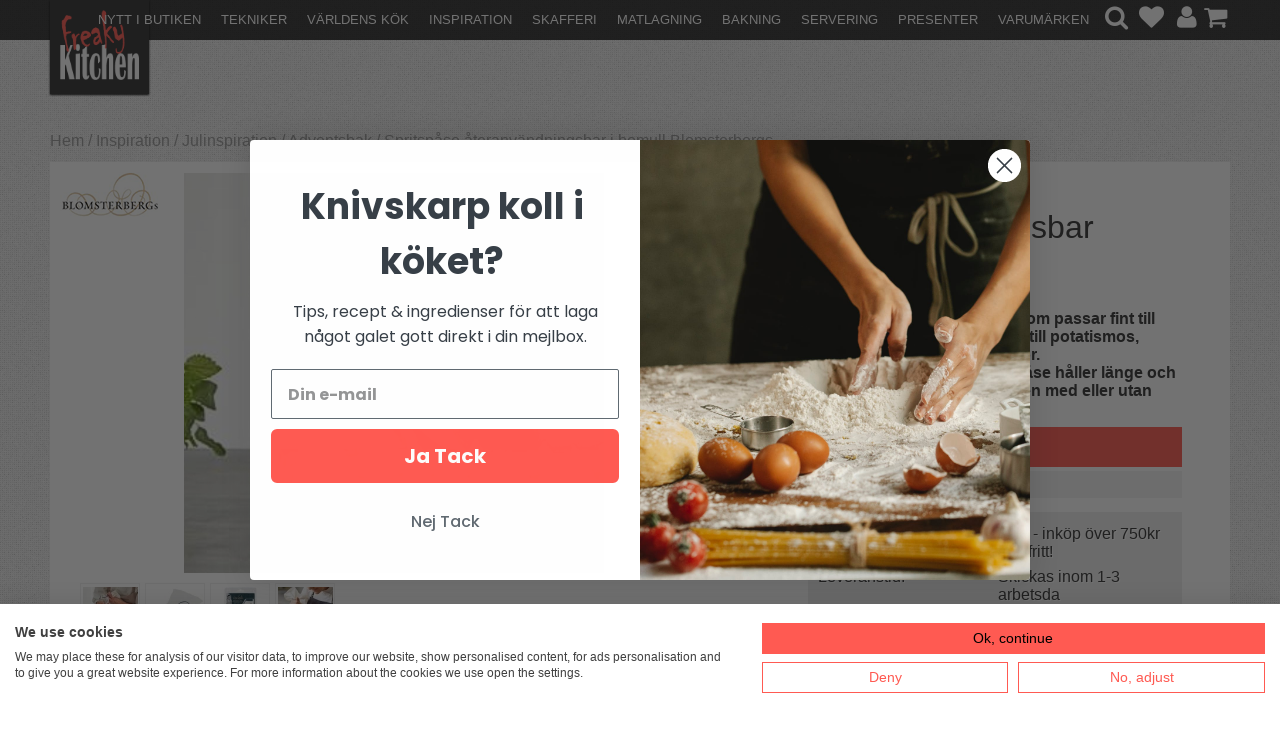

--- FILE ---
content_type: text/html; charset=ISO-8859-1
request_url: https://www.freakykitchen.se/sv/artiklar/spritspase-ateranvandningsbar.html
body_size: 25735
content:
<!DOCTYPE HTML>
<html>
<head>
<!-- Google Tag Manager -->
<script >(function(w,d,s,l,i){w[l]=w[l]||[];w[l].push({'gtm.start':
new Date().getTime(),event:'gtm.js'});var f=d.getElementsByTagName(s)[0],
j=d.createElement(s),dl=l!='dataLayer'?'&l='+l:'';j.async=true;j.src=
'https://www.googletagmanager.com/gtm.js?id='+i+dl;f.parentNode.insertBefore(j,f);
})(window,document,'script','dataLayer','GTM-T4LHFG');</script>
<!-- End Google Tag Manager --><script >
/**
 * Denna kod ska köras på varje sida, tidigt i laddningsprocessen, 
 * för att etablera en konsekvent session_id och hämta client_id (från _ga cookie).
 * Detta säkerställer att Server Side (Measurement Protocol) träffar
 * kan matchas mot webbläsarens session.
 */

// Global variabel för datalagret
window.dataLayer = window.dataLayer || [];

const SESSION_TIMEOUT_MINUTES = 30; // Standard GA4 session timeout

// --- COOKIE HANTERING ---

/**
 * Hämtar värdet från en specifik cookie.
 * @param {string} name - Namnet på cookien.
 * @returns {string|null} - Värdet av cookien.
 */
function getCookie(name) {
    const nameEQ = name + "=";
    const ca = document.cookie.split(';');
    for(let i = 0; i < ca.length; i++) {
        let c = ca[i];
        while (c.charAt(0) === ' ') c = c.substring(1, c.length);
        if (c.indexOf(nameEQ) === 0) return c.substring(nameEQ.length, c.length);
    }
    return null;
}

/**
 * Sätter en cookie med angiven timeout.
 * @param {string} name - Namnet på cookien.
 * @param {string} value - Värdet.
 * @param {number} minutes - Livslängd i minuter.
 */
function setCookie(name, value, minutes) {
    let expires = "";
    if (minutes) {
        const date = new Date();
        date.setTime(date.getTime() + (minutes * 60 * 1000));
        expires = "; expires=" + date.toUTCString();
    }
    // Sätter SameSite=Lax för modern kompatibilitet
    document.cookie = name + "=" + (value || "")  + expires + "; path=/; SameSite=Lax";
}

// --- ID GENERERING OCH HÄMTNING ---

/**
 * Försöker hämta Google Analytics Client ID från _ga cookie.
 * Formatet är vanligtvis GAx.y.CLIENT_ID.SESSION_ID
 * @returns {string|null} - Den unika klient-ID delen.
 */
function getGaClientId() {
    // Regex matchar _ga cookien (standard GA4) och fångar CLIENT_ID-delen
    const match = document.cookie.match(/_ga=GA\d\.\d\.(\d+\.\d+)/);
    // För att också fånga den nya GA4-cookien (_ga_<containerID>), som kan vara relevant:
    if (!match) {
        // En mer generisk matchning för att fånga alla GA4-klient-ID:n
        const ga4Match = document.cookie.match(/_ga_[\w\d]+=(?:GS\d\.\d\.)?(\d+\.\d+)/);
        return ga4Match ? ga4Match[1] : null;
    }
    return match ? match[1] : null;
}

/**
 * Hämtar session ID från cookie, eller skapar ett nytt om det inte finns/har gått ut.
 * Session ID måste vara UNIX timestamp (sekunder) ELLER en sträng som börjar med timestamp i sekunder.
 * För att följa MP-specifikationen skapar vi en 10-siffrig timestamp.
 * @returns {string} - Session ID.
 */
function getSessionId() {
    let sessionId = getCookie('mp_session_id');

    // Om sessionen saknas eller är gammal, skapa ny
    if (!sessionId) {
        // Använd UNIX timestamp i sekunder för att följa GA4's rekommendation (max 10 siffror)
        const nowInSeconds = Math.floor(Date.now() / 1000); 
        // Genererar en unik sträng (t.ex. 1667232000.12345)
        sessionId = `${nowInSeconds}.${Math.floor(Math.random() * 100000)}`; 
    }
    
    // Sätt eller uppdatera cookien för att förlänga sessionen
    setCookie('mp_session_id', sessionId, SESSION_TIMEOUT_MINUTES);
    
    // GA4 Measurement Protocol (MP) kräver att session_id:n till din server 
    // är 10 tecken (sekunder). Vi skickar därför bara timestamp-delen.
    return sessionId.substring(0, sessionId.indexOf('.'));
}

// --- INITIERING ---

const currentClientId = getGaClientId();
const currentSessionId = getSessionId();

// Pusha klient-ID och session-ID till Data Layer.
if (currentClientId && currentSessionId) {
    window.dataLayer.push({
        'mp_client_id': currentClientId,
        'mp_session_id': currentSessionId
    });
} else {
    // För felsökning
    console.warn("Kunde inte hämta GA Client ID eller Session ID.");
}
</script>
<!-- Web GTM - Custom HTML Tag: Save Attribution -->
<script >
(function() {
  const params = new URLSearchParams(window.location.search);
  
  // Hämta befintlig attribution
  let attribution = {};
  try {
    attribution = JSON.parse(localStorage.getItem('fk_attribution') || '{}');
  } catch (e) {}
  
  // Uppdatera endast om nya params finns
  const updates = {
    gclid: params.get('gclid') || params.get('GCLID'),
    fbclid: params.get('fbclid') || params.get('FBCLID'),
    utm_source: params.get('utm_source'),
    utm_medium: params.get('utm_medium'),
    utm_campaign: params.get('utm_campaign'),
    utm_content: params.get('utm_content'),
    utm_term: params.get('utm_term'),
    referrer: document.referrer || attribution.referrer,
    landing_page: window.location.href,
    timestamp: Date.now()
  };
  
  // Merge (behåll gamla värden om nya saknas)
  Object.keys(updates).forEach(key => {
    if (updates[key]) attribution[key] = updates[key];
  });
  
  // Spara
  localStorage.setItem('fk_attribution', JSON.stringify(attribution));
  
  console.log('???? Attribution saved:', attribution);
})();
</script><!-- Pinterest Tag -->
<script >!function(e){if(!window.pintrk){window.pintrk = function () {window.pintrk.queue.push(Array.prototype.slice.call(arguments))};var
  n=window.pintrk;n.queue=[],n.version="3.0";var
  t=document.createElement("script");t.async=!0,t.src=e;var
  r=document.getElementsByTagName("script")[0];
  r.parentNode.insertBefore(t,r)}}("https://s.pinimg.com/ct/core.js");pintrk('load', '2613178190287', {em: '<user_email_address>'});pintrk('page');</script>
<noscript>
<img height="1" width="1" style="display:none;" alt=""
  src="https://ct.pinterest.com/v3/?event=init&tid=2613178190287&pd[em]=<hashed_email_address>&noscript=1" />
</noscript>
<!-- end Pinterest Tag -->

<title>Spritspåse återanvändningsbar i bomull Blomsterbergs </title>
<meta http-equiv="Content-Type" content="text/html; charset=iso-8859-1">
<meta name="description" content="Återanvändningsbar spritspåse i bomull från Blomsterbergs. Köp spritspåsar  online på FreakyKitchen.">
<meta name="keywords" content="">
<meta name="robots" content="index,follow">
<meta name="revisit-after" content="14 days">
<meta name="distribution" content="global">
<meta http-equiv="expires" content="0">
<meta name="robots" content="noodp">

<!-- disables Compatibility view IE -->
<meta http-equiv="X-UA-Compatible" content="IE=9; IE=8; IE=7; IE=EDGE" />

<!-- Responsive and mobile friendly stuff -->
<meta name="HandheldFriendly" content="True">
<meta name="viewport" content="user-scalable=no, initial-scale=1.0, maximum-scale=1.0, width=device-width">
<meta name="apple-mobile-web-app-capable" content="yes"/>
<meta name="google-site-verification" content="nKD_MJRxp0p7ChOsVZmbSvkxWgyfZdGjspHjG9Oc2i8" />
<meta name="p:domain_verify" content="a3ac4f33b7dbb58b0316771fb185c432"/>

<link rel="canonical" href="https://www.freakykitchen.se/sv/artiklar/spritspase-ateranvandningsbar.html" />
<meta property="og:description" content="Spritspåse i tyg 46 cm i vit bomull från Blomsterbergs En riktigt bra tygspritspåse som passar fint till spritsning av allt från grädde till potatismos, marsipankakor eller småkakor. Den här kvaliteten av spritspåse håller länge och kan användas om och om"/>
<meta property="og:title" content="Spritspåse återanvändningsbar"/>
<meta property="og:url" content="https://www.freakykitchen.se/sv/artiklar/spritspase-engangs-31-cm-50-st-2.html"/>
<meta property="og:image:width" content="200" />
<meta property="og:image:height" content="200" />
<meta property="og:image" content="https://www.freakykitchen.se/bilder/artiklar/zoom/12504_1.jpg?m=1680554310"/>

<link rel="stylesheet" type="text/css" href="/includes/css/air-concat-stylesheet-1-SV-head.min.css?1245130725" />

<script type="text/javascript" src="/includes/script/air-concat-script-1-SV-head.js?1462333892" ></script>


<script>
jQuery.noConflict();
jQuery(document).ready(function($){ 
	// VARUKORG TRIGGER
	jQuery(".Varukorg").AIRvarukorg({
		qtyPrefix : '',
	    qtySuffix : '',
		sumPrefix : '',
		sumSuffix : '',
		emptyText : '',
	    populatedText : '',
	    checkoutText : 'Till kassan',
	    totalText : 'Summa:',
	    displaySum : false,
		displayArrow : true,
	    imageWidth : 80,
	    imageHeight : 80,
	    offsetRight:20,
	    closeAfter:3,
	    scrollToObject: '.Varukorg'        
	});
});
</script>





</head>
<body>


<div class="mobilenav"></div>
<div id="bodywrapper">
	<div class="bodycover"></div>
	<div class="header-wrapper span_12_of_12">
		<div class="header">
			<div class="section cf">
	    		<div class="logo left"><a href="/"><img src="https://www.freakykitchen.se/dokument/bibliotek/Image/logo_w.png" alt="" width="220" height="195" /></a></div>
	    		<div class="logo-scroll left"><a href="/"><img src="https://www.freakykitchen.se/dokument/bibliotek/Image/logo_small_w.png" alt="" width="203" height="210" /></a></div>
				<div class="mobilenav-icon"><i class="fa fa-bars"></i></div>
				<div id="kundvagn" class="right">
					<div class="left"><div class="Varukorg">
<span class="AIRvarukorg-Arrow"></span>
<span class="AIRvarukorg-Qty"></span>
<span class="AIRvarukorg-Text"></span>
<span class="AIRvarukorg-Sum"></span>
<br style="clear:left">
</div>
<div id="AIRvarukorg-Wrap" style="display:none;"></div></div>
	    		</div>
	    		
	    		<div class="inloggning right">
		    		
	            	
	            	
	            	<a href="#login" class="login"><i class="fa fa-user"></i></a>
<div class="inloggningsruta col span_4_of_12">
	<div class="close"><i class="fa fa-times-circle"></i></div>
	<form action="/shop" method="post" name="LoggainForm">
		<p>Användarnamn</p>
		<div class="input_anvandarnnamn"><input name="anvnamn" type="text" class="input_anvandarnnamn_text"></div>
		<span class="Login-password"> 
			<p>Lösenord</p>
			<a href="/shop?funk=kund_skickapw" class="forgotpassword right">Glömt lösenord?</a>
		</span>
		<div class="input_losenord">
			<input name="Losenord" type="password" class="input_losenord_text">
		</div>
		<div class="input_knapp Knapp_Generell"><a href="javascript:document.LoggainForm.submit();" class="button">Logga in</a></div>
		<input type="hidden" name="funk2" value="startsida">
		<input type="hidden" name="nastasteg" value="dinsida">
		<input type="hidden" name="Spara_Losen" value="Y">
		<input type="hidden" name="funk" value="kundlogin_slutfor">
		<input type="hidden" name="stegtre" value="0">
	</form>
	<div class="inloggningsruta-lankar">
		<div class="Knapp_Generell"><a href="/shop?funk=kund_ny&nastasteg=ny" class="button">Registrera</a></div>
	</div>
</div>
	            	
				</div>
				<a href="/cgi-bin/ibutik/AIR_ibutik.fcgi?funk=Onskelista" class="right wishlist"><i class="fa fa-heart"></i></a></span>
				<div class="soktoggle right"><i class="fa fa-search"></i></div>
				<div class="sokrutan"><form action="/cgi-bin/ibutik/AIR_ibutik.fcgi" method="post" name="LSS_Sok" id="LSS_Sok_Form" autocomplete="off"> <input type="hidden" value="gor_sokning" name="funk"> <input type="hidden" value="N" name="AvanceradSokning"> <input type="hidden" value="" name="artnr" id="artnr"> <input type="hidden" value="" name="varum" id="varum"> <input type="hidden" value="" name="artgrp" id="artgrp"> <input type="hidden" value="SV" name="Sprak_Suffix" id="Sprak_Suffix"> <div class="LSS_Container"> <div class="LSS_Input" role="search"> <input type="text" aria-label="Sök" name="term" id="sokterm" class="Sokfalt" placeholder="Sök produkt här"> <label for="sokterm" id="lblTerm"> Sök produkt här </label> </div> <input type="submit" value="Sök" id="Sokknapp" class="Sokknapp"> </div> </form>


<div id="LSS_Result" style="display:none;"></div></div>
	    		
				<div class="prodmeny nav group">
	        		<ul class="niva1"> <li id="id_273"> <a href="/sv/artiklar/nytt-i-butiken/index.html" title="Nytt i butiken" >Nytt i butiken</a> </li> <li id="id_321"> <a href="/sv/artiklar/tekniker/index.html" title="Tekniker" >Tekniker</a> <i class="fa fa-chevron-down"></i> <ul class="child-ul niva2"> <li> <a href="/sv/artiklar/tekniker/grillning-bbq/index.html" title="Grillning & BBQ">Grillning & BBQ</a> </li> <li> <a href="/sv/artiklar/tekniker/surdegsbakning-brodbakning/index.html" title="Surdegsbakning & brödbakning">Surdegsbakning & brödbakning</a> </li> <li> <a href="/sv/artiklar/tekniker/chokladtillverkning/index.html" title="Chokladtillverkning">Chokladtillverkning</a> </li> <li> <a href="/sv/artiklar/tekniker/bakning-konditori/index.html" title="Bakning & konditori">Bakning & konditori</a> </li> <li> <a href="/sv/artiklar/tekniker/cocktails/index.html" title="Cocktails">Cocktails</a> </li> <li> <a href="/sv/artiklar/tekniker/glasstillverkning/index.html" title="Glasstillverkning">Glasstillverkning</a> </li> <li> <a href="/sv/artiklar/tekniker/konservera-torka-fermentera/index.html" title="Konservera, torka & fermentera">Konservera, torka & fermentera</a> </li> <li> <a href="/sv/artiklar/tekniker/pasta-tillverkning/index.html" title="Pastatillverkning">Pastatillverkning</a> </li> <li> <a href="/sv/artiklar/tekniker/rengoring-diskning-stadning/index.html" title="Rengöring, diskning & städning">Rengöring, diskning & städning</a> </li> <li> <a href="/sv/artiklar/tekniker/sylta-safta/index.html" title="Sylta & safta">Sylta & safta</a> </li> <li> <a href="/sv/artiklar/tekniker/tarttillverkning/index.html" title="Tårttillverkning">Tårttillverkning</a> </li> <li> <a href="/sv/artiklar/tekniker/vinprovning-2/index.html" title="Vinprovning">Vinprovning</a> </li> </ul> </li> <li id="id_330"> <a href="/sv/artiklar/varldens-kok/index.html" title="Världens kök" >Världens kök</a> <i class="fa fa-chevron-down"></i> <ul class="child-ul niva2"> <li> <a href="/sv/artiklar/varldens-kok/sverige/index.html" title="Sverige">Sverige</a> </li> <li> <a href="/sv/artiklar/varldens-kok/frankrike/index.html" title="Frankrike">Frankrike</a> </li> <li> <a href="/sv/artiklar/varldens-kok/indien/index.html" title="Indien">Indien</a> </li> <li> <a href="/sv/artiklar/varldens-kok/italien/index.html" title="Italien">Italien</a> </li> <li> <a href="/sv/artiklar/varldens-kok/japan/index.html" title="Japan">Japan</a> </li> <li> <a href="/sv/artiklar/varldens-kok/kina/index.html" title="Kina">Kina</a> </li> <li> <a href="/sv/artiklar/varldens-kok/korea/index.html" title="Korea">Korea</a> </li> <li> <a href="/sv/artiklar/varldens-kok/mellanostern/index.html" title="Mellanöstern">Mellanöstern</a> </li> <li> <a href="/sv/artiklar/varldens-kok/mexico/index.html" title="Mexiko">Mexiko</a> </li> <li> <a href="/sv/artiklar/varldens-kok/spanien/index.html" title="Spanien">Spanien</a> </li> <li> <a href="/sv/artiklar/varldens-kok/storbritannien/index.html" title="Storbritannien">Storbritannien</a> </li> <li> <a href="/sv/artiklar/varldens-kok/kina-sydostasien/index.html" title="Sydostasien">Sydostasien</a> </li> </ul> </li> <li class="active-parent" id="id_194"> <a href="/sv/artiklar/inspiration/index.html" title="Inspiration" >Inspiration</a> <i class="fa fa-chevron-down"></i> <ul class="child-ul niva2"> <li> <a href="/sv/artiklar/inspiration/alla-hjartans-dag/index.html" title="Alla Hjärtans Dag">Alla Hjärtans Dag</a> </li> <li> <a href="/sv/artiklar/inspiration/anvand-gamla-bananer-/index.html" title="Använd gamla bananer">Använd gamla bananer</a> </li> <li> <a href="/sv/artiklar/inspiration/brunch/index.html" title="Brunch">Brunch</a> </li> <li> <a href="/sv/artiklar/inspiration/choklad-2/index.html" title="Choklad">Choklad</a> </li> <li> <a href="/sv/artiklar/inspiration/chokladprovning/index.html" title="Chokladprovning">Chokladprovning</a> </li> <li> <a href="/sv/artiklar/inspiration/flader/index.html" title="Fläder">Fläder</a> </li> <li> <a href="/sv/artiklar/inspiration/fredagsmys/index.html" title="Fredagsmys">Fredagsmys</a> </li> <li> <a href="/sv/artiklar/inspiration/gott-av-applen/index.html" title="Gott av äpplen">Gott av äpplen</a> </li> <li> <a href="/sv/artiklar/inspiration/grillning/index.html" title="Grillning">Grillning</a> </li> <li> <a href="/sv/artiklar/inspiration/halloween/index.html" title="Halloween">Halloween</a> </li> <li> <a href="/sv/artiklar/inspiration/i-sasong-mars/index.html" title="I säsong mars">I säsong mars</a> </li> <li> <a href="/sv/artiklar/inspiration/japanska-koket/index.html" title="Japanska köket">Japanska köket</a> </li> <li class="active-parent"> <a href="/sv/artiklar/inspiration/julinspiration/index.html" title="Julinspiration">Julinspiration</a> <i class="fa fa-chevron-down"></i> <ul class="child-ul niva3"> <li class="active"> <a href="/sv/artiklar/inspiration/julinspiration/adventsbak/index.html" title="Adventsbak">Adventsbak</a> </li> <li> <a href="/sv/artiklar/inspiration/julinspiration/glogg/index.html" title="Glögg">Glögg</a> </li> <li> <a href="/sv/artiklar/inspiration/julinspiration/gora-korv/index.html" title="Göra korv">Göra korv</a> </li> <li> <a href="/sv/artiklar/inspiration/julinspiration/koka-knack/index.html" title="Koka knäck">Koka knäck</a> </li> <li> <a href="/sv/artiklar/inspiration/julinspiration/kola/index.html" title="Kola">Kola</a> </li> </ul> </li> <li> <a href="/sv/artiklar/inspiration/ketchup/index.html" title="Ketchup">Ketchup</a> </li> <li> <a href="/sv/artiklar/inspiration/lakrits/index.html" title="Lakrits">Lakrits</a> </li> <li> <a href="/sv/artiklar/inspiration/lavendel/index.html" title="Lavendel">Lavendel</a> </li> <li> <a href="/sv/artiklar/inspiration/marsipanfigurer/index.html" title="Marsipanfigurer">Marsipanfigurer</a> </li> <li> <a href="/sv/artiklar/inspiration/matcha/index.html" title="Matcha">Matcha</a> </li> <li> <a href="/sv/artiklar/inspiration/nyar/index.html" title="Nyår">Nyår</a> </li> <li> <a href="/sv/artiklar/inspiration/olivoljor/index.html" title="Olivoljor">Olivoljor</a> </li> <li> <a href="/sv/artiklar/inspiration/orange-vin/index.html" title="Orange vin">Orange vin</a> </li> <li> <a href="/sv/artiklar/inspiration/paj/index.html" title="Paj">Paj</a> </li> <li> <a href="/sv/artiklar/inspiration/pasta/index.html" title="Pasta inspiration">Pasta inspiration</a> </li> <li> <a href="/sv/artiklar/inspiration/pizza/index.html" title="Pizza">Pizza</a> </li> <li> <a href="/sv/artiklar/inspiration/ryska-tyllar/index.html" title="Ryska tyllar">Ryska tyllar</a> </li> <li> <a href="/sv/artiklar/inspiration/svamp/index.html" title="Svamp">Svamp</a> </li> <li> <a href="/sv/artiklar/inspiration/syrener-i-maten/index.html" title="Syréner i maten">Syréner i maten</a> </li> <li> <a href="/sv/artiklar/inspiration/salta/index.html" title="Salt">Salt</a> </li> <li> <a href="/sv/artiklar/inspiration/snacks/index.html" title="Snacks">Snacks</a> </li> <li> <a href="/sv/artiklar/inspiration/ta-det-isigt/index.html" title="Ta det isigt!">Ta det isigt!</a> </li> <li> <a href="/sv/artiklar/inspiration/teer/index.html" title="Teer">Teer</a> </li> <li> <a href="/sv/artiklar/inspiration/viltkott/index.html" title="Viltkött">Viltkött</a> </li> <li> <a href="/sv/artiklar/inspiration/vafflor/index.html" title="Våfflor">Våfflor</a> </li> <li> <a href="/sv/artiklar/inspiration/varma-drycker/index.html" title="Varma drycker">Varma drycker</a> </li> <li> <a href="/sv/artiklar/inspiration/appelrosor/index.html" title="Äppelrosor">Äppelrosor</a> </li> </ul> </li> <li id="id_192"> <a href="/sv/artiklar/skafferi/index.html" title="Skafferi" >Skafferi</a> <i class="fa fa-chevron-down"></i> <ul class="child-ul niva2"> <li> <a href="/sv/artiklar/skafferi/lador-och-samlingar/index.html" title="Delikatesslådor och korgar">Delikatesslådor och korgar</a> </li> <li> <a href="/sv/artiklar/skafferi/oljor/index.html" title="Oljor">Oljor</a> </li> <li> <a href="/sv/artiklar/skafferi/kryddor-salt/index.html" title="Kryddor & salt">Kryddor & salt</a> </li> <li> <a href="/sv/artiklar/skafferi/saser-smaksattare/index.html" title="Såser & smaksättare">Såser & smaksättare</a> </li> <li> <a href="/sv/artiklar/skafferi/gas-ankprodukter-foie-gras/index.html" title="Gås- & ankprodukter Foie Gras">Gås- & ankprodukter Foie Gras</a> </li> <li> <a href="/sv/artiklar/skafferi/pasta-och-ris/index.html" title="Pasta nudlar och ris">Pasta nudlar och ris</a> </li> <li> <a href="/sv/artiklar/skafferi/sniglar/index.html" title="Sniglar">Sniglar</a> </li> <li> <a href="/sv/artiklar/skafferi/sylt-marmelad-gele/index.html" title="Sylt marmelad & gelé">Sylt marmelad & gelé</a> </li> <li> <a href="/sv/artiklar/skafferi/tryffelprodukter/index.html" title="Tryffelprodukter">Tryffelprodukter</a> </li> <li> <a href="/sv/artiklar/skafferi/ingredienser-for-bakning/index.html" title="Ingredienser för bakning">Ingredienser för bakning</a> </li> <li> <a href="/sv/artiklar/skafferi/choklad/index.html" title="Choklad">Choklad</a> </li> <li> <a href="/sv/artiklar/skafferi/te-kaffe/index.html" title="Te & Kaffe">Te & Kaffe</a> </li> <li> <a href="/sv/artiklar/skafferi/gott-fran-havet/index.html" title="Gott från havet">Gott från havet</a> </li> <li> <a href="/sv/artiklar/skafferi/brod-kex-kakor/index.html" title="Bröd, kex & kakor">Bröd, kex & kakor</a> </li> </ul> </li> <li id="id_190"> <a href="/sv/artiklar/matlagning/index.html" title="Matlagning" >Matlagning</a> <i class="fa fa-chevron-down"></i> <ul class="child-ul niva2"> <li> <a href="/sv/artiklar/matlagning/stekpannor-och-kokkarl/index.html" title="Stekpannor och kokkärl">Stekpannor och kokkärl</a> <i class="fa fa-chevron-down"></i> <ul class="child-ul niva3"> <li> <a href="/sv/artiklar/matlagning/stekpannor-och-kokkarl/konserveringsmaskiner-och-konserveringsgrytor/index.html" title="Konserveringsmaskiner och konserveringsgrytor">Konserveringsmaskiner och konserveringsgrytor</a> </li> </ul> </li> <li> <a href="/sv/artiklar/matlagning/knivar-och-tillbehor/index.html" title="Knivar och tillbehör">Knivar och tillbehör</a> <i class="fa fa-chevron-down"></i> <ul class="child-ul niva3"> <li> <a href="/sv/artiklar/matlagning/knivar-och-tillbehor/brodknivar/index.html" title="Brödknivar">Brödknivar</a> </li> <li> <a href="/sv/artiklar/matlagning/knivar-och-tillbehor/damaskus-knivar/index.html" title="Damaskus-knivar">Damaskus-knivar</a> </li> <li> <a href="/sv/artiklar/matlagning/knivar-och-tillbehor/japanska-knivar/index.html" title="Japanska knivar">Japanska knivar</a> </li> <li> <a href="/sv/artiklar/matlagning/knivar-och-tillbehor/santokuknivar/index.html" title="Santokuknivar">Santokuknivar</a> </li> </ul> </li> <li> <a href="/sv/artiklar/matlagning/formar-och-skalar/index.html" title="Formar och skålar">Formar och skålar</a> </li> <li> <a href="/sv/artiklar/matlagning/pastaverktyg/index.html" title="Pastaverktyg">Pastaverktyg</a> </li> <li> <a href="/sv/artiklar/matlagning/mest-for-unga-masterkockar/index.html" title="Mest för unga mästerkockar">Mest för unga mästerkockar</a> </li> <li> <a href="/sv/artiklar/matlagning/rora-blanda-och-halla/index.html" title="Röra, blanda och hälla">Röra, blanda och hälla</a> </li> <li> <a href="/sv/artiklar/matlagning/forvara-och-frysa-in/index.html" title="Förvara och frysa in">Förvara och frysa in</a> </li> <li> <a href="/sv/artiklar/matlagning/mala-och-hacka/index.html" title="Mala och hacka">Mala och hacka</a> </li> <li> <a href="/sv/artiklar/matlagning/vaga-och-mata/index.html" title="Väga och mäta">Väga och mäta</a> </li> <li> <a href="/sv/artiklar/matlagning/grilla/index.html" title="Grilla">Grilla</a> </li> <li> <a href="/sv/artiklar/matlagning/skarbrador/index.html" title="Skärbrädor">Skärbrädor</a> </li> <li> <a href="/sv/artiklar/matlagning/konservering/index.html" title="Konservering">Konservering</a> </li> <li> <a href="/sv/artiklar/matlagning/odla-och-bevara/index.html" title="Odla och bevara">Odla och bevara</a> </li> <li> <a href="/sv/artiklar/matlagning/knivblock-och-knivlister/index.html" title="Knivblock och knivlister">Knivblock och knivlister</a> </li> </ul> </li> <li id="id_191"> <a href="/sv/artiklar/bakning/index.html" title="Bakning" >Bakning</a> <i class="fa fa-chevron-down"></i> <ul class="child-ul niva2"> <li> <a href="/sv/artiklar/bakning/bakformar-och-kakmatt/index.html" title="Bakformar och kakmått">Bakformar och kakmått</a> </li> <li> <a href="/sv/artiklar/bakning/blanda-rora-och-kavla/index.html" title="Blanda, röra och kavla">Blanda, röra och kavla</a> </li> <li> <a href="/sv/artiklar/bakning/dekorera/index.html" title="Dekorera">Dekorera</a> </li> <li> <a href="/sv/artiklar/bakning/mest-for-unga-masterbagare/index.html" title="Mest för unga mästerbagare">Mest för unga mästerbagare</a> </li> </ul> </li> <li id="id_196"> <a href="/sv/artiklar/servering/index.html" title="Servering" >Servering</a> <i class="fa fa-chevron-down"></i> <ul class="child-ul niva2"> <li> <a href="/sv/artiklar/servering/glas/index.html" title="Glas">Glas</a> </li> <li> <a href="/sv/artiklar/servering/bestick/index.html" title="Bestick">Bestick</a> </li> <li> <a href="/sv/artiklar/servering/skalar-serveringsfat-formar/index.html" title="Skålar, serveringsfat & formar">Skålar, serveringsfat & formar</a> </li> <li> <a href="/sv/artiklar/servering/kakfat/index.html" title="Kakfat">Kakfat</a> </li> <li> <a href="/sv/artiklar/servering/tallrikar-och-glas/index.html" title="Tallrikar, muggar och glas">Tallrikar, muggar och glas</a> </li> <li> <a href="/sv/artiklar/servering/tillbringare-kannor-snipor/index.html" title="Tillbringare, kannor & snipor">Tillbringare, kannor & snipor</a> </li> <li> <a href="/sv/artiklar/servering/pick-nick/index.html" title="Pick Nick - äta ute">Pick Nick - äta ute</a> </li> <li> <a href="/sv/artiklar/servering/tekannor-och-kaffekannor/index.html" title="Tekannor och kaffekannor">Tekannor och kaffekannor</a> </li> <li> <a href="/sv/artiklar/servering/vin-och-bartillbehor/index.html" title="Vin- och bartillbehör">Vin- och bartillbehör</a> </li> <li> <a href="/sv/artiklar/servering/bocker-och-tidskrifter/index.html" title="Böcker och tidskrifter">Böcker och tidskrifter</a> </li> <li> <a href="/sv/artiklar/servering/serveringstillbehor/index.html" title="Serveringstillbehör">Serveringstillbehör</a> </li> <li> <a href="/sv/artiklar/servering/rengoring/index.html" title="Rengöring">Rengöring</a> </li> </ul> </li> <li id="id_306"> <a href="/sv/artiklar/presenter/index.html" title="Presenter" >Presenter</a> <i class="fa fa-chevron-down"></i> <ul class="child-ul niva2"> <li> <a href="/sv/artiklar/presenter/delikatesskorgar-och-presentlador/index.html" title="Delikatesskorgar och presentlådor">Delikatesskorgar och presentlådor</a> </li> <li> <a href="/sv/artiklar/presenter/ga-borts-presenter/index.html" title="Gå-borts-presenter">Gå-borts-presenter</a> </li> <li> <a href="/sv/artiklar/presenter/presenter-till-grillmastare/index.html" title="Presenter till grillmästare">Presenter till grillmästare</a> </li> <li> <a href="/sv/artiklar/presenter/kryddor-i-presentask/index.html" title="Kryddor i presentask">Kryddor i presentask</a> </li> <li> <a href="/sv/artiklar/presenter/presenter-till-larare-och-pedagoger-avslutningspresenter/index.html" title="Presenter till lärare och pedagoger">Presenter till lärare och pedagoger</a> </li> <li> <a href="/sv/artiklar/presenter/brollopspresenter/index.html" title="Bröllopspresenter">Bröllopspresenter</a> </li> <li> <a href="/sv/artiklar/presenter/presenter-till-studenter/index.html" title="Presenter till studenter">Presenter till studenter</a> </li> <li> <a href="/sv/artiklar/presenter/presenter-till-pappa/index.html" title="Presenter till pappa">Presenter till pappa</a> </li> <li> <a href="/sv/artiklar/presenter/morsdagspresenter/index.html" title="Morsdagspresenter">Morsdagspresenter</a> </li> </ul> </li> </ul>
					<ul class="nav-menu varumarken"><li><a href="/shop?funk=lista_varumarken&Typ=Tagg">Varumärken</a><i class="fa fa-chevron-down"></i><ul class="child-ul"><li>
<a href="/sv/varumarken/-2.html" id="Varum_285"  title=".">.</a>
<a href="/sv/varumarken/alolivier.html" id="Varum_179"  title="A L'Olivier ">A L'Olivier </a>
<a href="/sv/varumarken/a2-pasos-del-campo.html" id="Varum_228"  title="A2 Pasos del Campo">A2 Pasos del Campo</a>
<a href="/sv/varumarken/agostino-recca.html" id="Varum_230"  title="Agostino Recca">Agostino Recca</a>
<a href="/sv/varumarken/agustino-recca.html" id="Varum_229"  title="Agustino Recca">Agustino Recca</a>
<a href="/sv/varumarken/alfi.html" id="Varum_216"  title="Alfi">Alfi</a>
<a href="/sv/varumarken/antonio-sotos.html" id="Varum_287"  title="Antonio Sotos">Antonio Sotos</a>
<a href="/sv/varumarken/aperitivos-tapa.html" id="Varum_248"  title="Aperitivos Tapa">Aperitivos Tapa</a>
<a href="/sv/varumarken/au-temps-deugenie.html" id="Varum_214"  title="Au temps d?Eugenie">Au temps d?Eugenie</a>
<a href="/sv/varumarken/bamboo-tree.html" id="Varum_189"  title="Bamboo Tree">Bamboo Tree</a>
<a href="/sv/varumarken/bastian.html" id="Varum_158"  title="Bastian">Bastian</a>
<a href="/sv/varumarken/black-garlic.html" id="Varum_193"  title="Black Garlic">Black Garlic</a>
<a href="/sv/varumarken/bonne-maman.html" id="Varum_178"  title="Bonne Maman">Bonne Maman</a>
<a href="/sv/varumarken/bredemeijer.html" id="Varum_156"  title="Bredemeijer">Bredemeijer</a>
<a href="/sv/varumarken/brew-tea-co.html" id="Varum_268"  title="Brew Tea Co">Brew Tea Co</a>
<a href="/sv/varumarken/by-tareq-taylor.html" id="Varum_279"  title="By Tareq Taylor">By Tareq Taylor</a>
<a href="/sv/varumarken/cp.html" id="Varum_190"  title="C&P">C&P</a>
<a href="/sv/varumarken/calvi.html" id="Varum_203"  title="Calvi">Calvi</a>
<a href="/sv/varumarken/castell-de-gardeny.html" id="Varum_201"  title="Castell de Gardeny">Castell de Gardeny</a>
<a href="/sv/varumarken/castillo-de-canena.html" id="Varum_256"  title="Castillo de Canena">Castillo de Canena</a>
<a href="/sv/varumarken/cebesa.html" id="Varum_208"  title="Cebesa">Cebesa</a>
<a href="/sv/varumarken/cerere.html" id="Varum_282"  title="Cèrere">Cèrere</a>
<a href="/sv/varumarken/clement-faugier.html" id="Varum_243"  title="Clément Faugier">Clément Faugier</a>
<a href="/sv/varumarken/clos-saint-sozy.html" id="Varum_237"  title="Clos Saint Sozy">Clos Saint Sozy</a>
<a href="/sv/varumarken/costa-nova.html" id="Varum_170"  title="Costa Nova">Costa Nova</a>
<a href="/sv/varumarken/couturier.html" id="Varum_274"  title="Couturier">Couturier</a>
<a href="/sv/varumarken/cullisse.html" id="Varum_194"  title="Cullisse">Cullisse</a>
<a href="/sv/varumarken/dallari.html" id="Varum_264"  title="Dallari">Dallari</a>
<a href="/sv/varumarken/daloplast.html" id="Varum_238"  title="Daloplast">Daloplast</a>
<a href="/sv/varumarken/decampo.html" id="Varum_272"  title="DeCampo">DeCampo</a>
<a href="/sv/varumarken/delivita.html" id="Varum_162"  title="DeliVita">DeliVita</a>
<a href="/sv/varumarken/delouis-france-.html" id="Varum_177"  title="Delouis France ">Delouis France </a>
<a href="/sv/varumarken/di-bari.html" id="Varum_289"  title="Di Bari">Di Bari</a>
<a href="/sv/varumarken/domaine-de-bequignol.html" id="Varum_211"  title="Domaine de Béquignol">Domaine de Béquignol</a>
<a href="/sv/varumarken/el-majuelo.html" id="Varum_202"  title="El Majuelo">El Majuelo</a>
<a href="/sv/varumarken/emily-foods.html" id="Varum_239"  title="Emily Foods">Emily Foods</a>
<a href="/sv/varumarken/farm-see.html" id="Varum_184"  title="Farm Kee">Farm Kee</a>
<a href="/sv/varumarken/ferrari.html" id="Varum_215"  title="Ferrari">Ferrari</a>
<a href="/sv/varumarken/forum.html" id="Varum_273"  title="Forum">Forum</a>
<a href="/sv/varumarken/frabosk.html" id="Varum_160"  title="Frabosk">Frabosk</a>
<a href="/sv/varumarken/french-gourmet.html" id="Varum_250"  title="French Gourmet">French Gourmet</a>
<a href="/sv/varumarken/gense.html" id="Varum_241"  title="Gense">Gense</a>
<a href="/sv/varumarken/giorietto.html" id="Varum_207"  title="Giorietto">Giorietto</a>
<a href="/sv/varumarken/giovacchino-barni.html" id="Varum_288"  title="Giovacchino Barni">Giovacchino Barni</a>
<a href="/sv/varumarken/gnaw.html" id="Varum_174"  title="Gnaw">Gnaw</a>
<a href="/sv/varumarken/gold-plast.html" id="Varum_266"  title="Gold Plast">Gold Plast</a>
<a href="/sv/varumarken/gustadea.html" id="Varum_251"  title="Gustadea">Gustadea</a>
<a href="/sv/varumarken/halen-mon.html" id="Varum_198"  title="Halen Môn">Halen Môn</a>
<a href="/sv/varumarken/healthy-boy.html" id="Varum_186"  title="Healthy Boy">Healthy Boy</a>
<a href="/sv/varumarken/heston-blumenthal.html" id="Varum_195"  title="Heston Blumenthal">Heston Blumenthal</a>
<a href="/sv/varumarken/hoang-tuan.html" id="Varum_218"  title="Hoang Tuan">Hoang Tuan</a>
<a href="/sv/varumarken/holdsworth-chocolates.html" id="Varum_245"  title="Holdsworth Chocolates">Holdsworth Chocolates</a>
<a href="/sv/varumarken/hogtorpa-gard.html" id="Varum_224"  title="Högtorp gård">Högtorp gård</a>
<a href="/sv/varumarken/ibili.html" id="Varum_254"  title="Ibili">Ibili</a>
<a href="/sv/varumarken/io-chef.html" id="Varum_284"  title="IO Chef">IO Chef</a>
<a href="/sv/varumarken/jose-maria-hernandez-sl.html" id="Varum_225"  title="Jose Maria Hernandez S.L.">Jose Maria Hernandez S.L.</a>
<a href="/sv/varumarken/kai.html" id="Varum_154"  title="KAI">KAI</a>
<a href="/sv/varumarken/karimatto.html" id="Varum_153"  title="Karimatto">Karimatto</a>
<a href="/sv/varumarken/kewpie.html" id="Varum_222"  title="Kewpie">Kewpie</a>
<a href="/sv/varumarken/kitchenaid.html" id="Varum_168"  title="KitchenAid">KitchenAid</a>
<a href="/sv/varumarken/koon-chun.html" id="Varum_187"  title="Koon Chun">Koon Chun</a>
<a href="/sv/varumarken/kr-cjw.html" id="Varum_188"  title="Kr CJW">Kr CJW</a>
<a href="/sv/varumarken/krut.html" id="Varum_271"  title="KRUT">KRUT</a>
<a href="/sv/varumarken/-la-dalia.html" id="Varum_226"  title="La Dalia">La Dalia</a>
<a href="/sv/varumarken/la-maison-de-lescargot.html" id="Varum_180"  title="La Maison de l'Escargot">La Maison de l'Escargot</a>
<a href="/sv/varumarken/la-patelieres.html" id="Varum_242"  title="La Patelière">La Patelière</a>
<a href="/sv/varumarken/la-quercynoise.html" id="Varum_210"  title="La Quercynoise">La Quercynoise</a>
<a href="/sv/varumarken/la-rochere.html" id="Varum_233"  title="La Rochère">La Rochère</a>
<a href="/sv/varumarken/la-vallee-des-chtaigniers.html" id="Varum_253"  title="La Vallée des Châtaigniers">La Vallée des Châtaigniers</a>
<a href="/sv/varumarken/larnaudie.html" id="Varum_175"  title="Larnaudie">Larnaudie</a>
<a href="/sv/varumarken/le-phare-du-cap-bon.html" id="Varum_246"  title="Le Phare du Cap Bon">Le Phare du Cap Bon</a>
<a href="/sv/varumarken/le-saunier-de-camargue.html" id="Varum_181"  title="Le Saunier de Camargue">Le Saunier de Camargue</a>
<a href="/sv/varumarken/le-tre-castagne-dell-etna.html" id="Varum_275"  title="Le Tre Castagne dell Etna">Le Tre Castagne dell Etna</a>
<a href="/sv/varumarken/liguori.html" id="Varum_270"  title="Liguori">Liguori</a>
<a href="/sv/varumarken/lion-sabatier.html" id="Varum_172"  title="Lion Sabatier">Lion Sabatier</a>
<a href="/sv/varumarken/littles.html" id="Varum_286"  title="Littles">Littles</a>
<a href="/sv/varumarken/lobo.html" id="Varum_220"  title="Lobo">Lobo</a>
<a href="/sv/varumarken/luigi-bormioli.html" id="Varum_166"  title="Luigi Bormioli">Luigi Bormioli</a>
<a href="/sv/varumarken/lyngby.html" id="Varum_164"  title="Lyngby">Lyngby</a>
<a href="/sv/varumarken/mae-krua.html" id="Varum_223"  title="Mae Krua">Mae Krua</a>
<a href="/sv/varumarken/magimix-.html" id="Varum_167"  title="Magimix ">Magimix </a>
<a href="/sv/varumarken/maison-argaud.html" id="Varum_259"  title="Maison Argaud">Maison Argaud</a>
<a href="/sv/varumarken/bornibus.html" id="Varum_267"  title="Maison Bornibus">Maison Bornibus</a>
<a href="/sv/varumarken/manna.html" id="Varum_231"  title="Manná">Manná</a>
<a href="/sv/varumarken/martellato.html" id="Varum_159"  title="Martellato">Martellato</a>
<a href="/sv/varumarken/martimucci-.html" id="Varum_204"  title="Martimucci ">Martimucci </a>
<a href="/sv/varumarken/mauviel.html" id="Varum_161"  title="Mauviel">Mauviel</a>
<a href="/sv/varumarken/meat-lust.html" id="Varum_196"  title="Meat Lust">Meat Lust</a>
<a href="/sv/varumarken/miccio-gourmet.html" id="Varum_209"  title="Miccio Gourmet">Miccio Gourmet</a>
<a href="/sv/varumarken/mien-moc.html" id="Varum_219"  title="Mien Moc">Mien Moc</a>
<a href="/sv/varumarken/mizkan.html" id="Varum_221"  title="Mizkan">Mizkan</a>
<a href="/sv/varumarken/mollino-dalla-giovanna.html" id="Varum_263"  title="Mollino Dalla Giovanna">Mollino Dalla Giovanna</a>
<a href="/sv/varumarken/montabes.html" id="Varum_247"  title="Montabes">Montabes</a>
<a href="/sv/varumarken/monva.html" id="Varum_281"  title="Monva">Monva</a>
<a href="/sv/varumarken/manadens-vara.html" id="Varum_252"  title="MÅNADENS VARA">MÅNADENS VARA</a>
<a href="/sv/varumarken/nemox.html" id="Varum_163"  title="Nemox">Nemox</a>
<a href="/sv/varumarken/nerthus.html" id="Varum_283"  title="Nerthus">Nerthus</a>
<a href="/sv/varumarken/alziari-nice.html" id="Varum_232"  title="Nicolas Alziari">Nicolas Alziari</a>
<a href="/sv/varumarken/carlotta-modena.html" id="Varum_212"  title="Nonna Carlotta Modena">Nonna Carlotta Modena</a>
<a href="/sv/varumarken/norrjern.html" id="Varum_269"  title="Norrjern">Norrjern</a>
<a href="/sv/varumarken/olipac.html" id="Varum_265"  title="Olipac">Olipac</a>
<a href="/sv/varumarken/orocbat.html" id="Varum_290"  title="Orocbat">Orocbat</a>
<a href="/sv/varumarken/oyster.html" id="Varum_185"  title="Oyster">Oyster</a>
<a href="/sv/varumarken/paiarrop.html" id="Varum_227"  title="Paiarrop">Paiarrop</a>
<a href="/sv/varumarken/pantai.html" id="Varum_183"  title="Pantai">Pantai</a>
<a href="/sv/varumarken/patisse.html" id="Varum_155"  title="Patisse">Patisse</a>
<a href="/sv/varumarken/pcb-creation.html" id="Varum_213"  title="PCB Creation">PCB Creation</a>
<a href="/sv/varumarken/pillivuyt.html" id="Varum_165"  title="Pillivuyt">Pillivuyt</a>
<a href="/sv/varumarken/pommery.html" id="Varum_176"  title="Pommery Les Assaisonnement Briards">Pommery Les Assaisonnement Briards</a>
<a href="/sv/varumarken/popcornfabriken.html" id="Varum_277"  title="Popcornfabriken">Popcornfabriken</a>
<a href="/sv/varumarken/prunotto.html" id="Varum_236"  title="Prunotto">Prunotto</a>
<a href="/sv/varumarken/reine-de-dijon.html" id="Varum_244"  title="Reine de Dijon">Reine de Dijon</a>
<a href="/sv/varumarken/renshaw.html" id="Varum_280"  title="Renshaw">Renshaw</a>
<a href="/sv/varumarken/ri-jo-snickeri.html" id="Varum_278"  title="Ri-Jo Snickeri">Ri-Jo Snickeri</a>
<a href="/sv/varumarken/rio-largo.html" id="Varum_258"  title="Rio Largo">Rio Largo</a>
<a href="/sv/varumarken/rosle.html" id="Varum_157"  title="Rösle">Rösle</a>
<a href="/sv/varumarken/salumificio-monteporo.html" id="Varum_205"  title="Salumificio Monteporo">Salumificio Monteporo</a>
<a href="/sv/varumarken/senga.html" id="Varum_240"  title="Senga">Senga</a>
<a href="/sv/varumarken/sukina.html" id="Varum_217"  title="Sukina">Sukina</a>
<a href="/sv/varumarken/talatta.html" id="Varum_291"  title="Talatta">Talatta</a>
<a href="/sv/varumarken/terre-di-liguria.html" id="Varum_235"  title="Terre di Liguria">Terre di Liguria</a>
<a href="/sv/varumarken/terre-exotique.html" id="Varum_255"  title="Terre Exotique">Terre Exotique</a>
<a href="/sv/varumarken/thai-dancer.html" id="Varum_191"  title="Thai Dancer">Thai Dancer</a>
<a href="/sv/varumarken/the-cabinet-of-curiositeas.html" id="Varum_152"  title="The Cabinet of Curiositeas">The Cabinet of Curiositeas</a>
<a href="/sv/varumarken/the-garlic-farm.html" id="Varum_192"  title="The Garlic Farm">The Garlic Farm</a>
<a href="/sv/varumarken/the-rib-man.html" id="Varum_199"  title="The Rib Man">The Rib Man</a>
<a href="/sv/varumarken/toscana-gourmet.html" id="Varum_276"  title="Toscana Gourmet">Toscana Gourmet</a>
<a href="/sv/varumarken/twine.html" id="Varum_169"  title="Twine">Twine</a>
<a href="/sv/varumarken/valledoro.html" id="Varum_262"  title="Valledoro">Valledoro</a>
<a href="/sv/varumarken/vegatoro.html" id="Varum_261"  title="Vegatoro">Vegatoro</a>
<a href="/sv/varumarken/verticelli.html" id="Varum_234"  title="Verticelli">Verticelli</a>
<a href="/sv/varumarken/villaolivo.html" id="Varum_260"  title="VillaOlivo">VillaOlivo</a>
<a href="/sv/varumarken/wang.html" id="Varum_182"  title="Wang">Wang</a>
<a href="/sv/varumarken/wasabi-company.html" id="Varum_197"  title="Wasabi Company">Wasabi Company</a>
<a href="/sv/varumarken/wesco-.html" id="Varum_173"  title="Wesco ">Wesco </a>
<a href="/sv/varumarken/winkler.html" id="Varum_257"  title="Winkler">Winkler</a>
<a href="/sv/varumarken/yarty.html" id="Varum_249"  title="Yarty">Yarty</a>
<a href="/sv/varumarken/annas-case.html" id="Varum_90"  title="Anna´s Case">Anna´s Case</a>
<a href="/sv/varumarken/aragem.html" id="Varum_54"  title="Aragem">Aragem</a>
<a href="/sv/varumarken/architec.html" id="Varum_100"  title="Architec">Architec</a>
<a href="/sv/varumarken/arir.html" id="Varum_139"  title="ARIR">ARIR</a>
<a href="/sv/varumarken/aromabar.html" id="Varum_144"  title="Aromabar">Aromabar</a>
<a href="/sv/varumarken/aux-anysetiers-du-roy.html" id="Varum_59"  title="Aux Anysetiers du Roy">Aux Anysetiers du Roy</a>
<a href="/sv/varumarken/baci-milano.html" id="Varum_97"  title="Baci Milano">Baci Milano</a>
<a href="/sv/varumarken/bamix.html" id="Varum_6"  title="Bamix">Bamix</a>
<a href="/sv/varumarken/barprofessionals.html" id="Varum_143"  title="BarProfessional">BarProfessional</a>
<a href="/sv/varumarken/beka.html" id="Varum_108"  title="Beka">Beka</a>
<a href="/sv/varumarken/betty-bossi.html" id="Varum_140"  title="Betty Bossi">Betty Bossi</a>
<a href="/sv/varumarken/biofood.html" id="Varum_57"  title="BioFood">BioFood</a>
<a href="/sv/varumarken/bitz.html" id="Varum_95"  title="Bitz">Bitz</a>
<a href="/sv/varumarken/black-liquorice.html" id="Varum_81"  title="Black Liquorice">Black Liquorice</a>
<a href="/sv/varumarken/blomsterberg.html" id="Varum_32"  title="Blomsterberg">Blomsterberg</a>
<a href="/sv/varumarken/boos-blocks.html" id="Varum_5"  title="Boos Blocks">Boos Blocks</a>
<a href="/sv/varumarken/bormioli-rocco.html" id="Varum_40"  title="Bormioli Rocco">Bormioli Rocco</a>
<a href="/sv/varumarken/bovetti-chocolate.html" id="Varum_104"  title="Bovetti Chocolate">Bovetti Chocolate</a>
<a href="/sv/varumarken/boxinbag-co.html" id="Varum_132"  title="BOXinBAG & Co">BOXinBAG & Co</a>
<a href="/sv/varumarken/brut.html" id="Varum_123"  title="BRÛT">BRÛT</a>
<a href="/sv/varumarken/byron-bay.html" id="Varum_73"  title="Byron Bay">Byron Bay</a>
<a href="/sv/varumarken/cacaoh.html" id="Varum_82"  title="CacaOh!">CacaOh!</a>
<a href="/sv/varumarken/cantina-arredo.html" id="Varum_126"  title="Cantina Arredo">Cantina Arredo</a>
<a href="/sv/varumarken/cavalli.html" id="Varum_31"  title="Cavalli">Cavalli</a>
<a href="/sv/varumarken/chefworks.html" id="Varum_110"  title="ChefWorks`">ChefWorks`</a>
<a href="/sv/varumarken/chefn.html" id="Varum_20"  title="Chef&#8217;n">Chef&#8217;n</a>
<a href="/sv/varumarken/christina-falkengard.html" id="Varum_112"  title="Christina Falkengård">Christina Falkengård</a>
<a href="/sv/varumarken/clearspring.html" id="Varum_109"  title="Clearspring">Clearspring</a>
<a href="/sv/varumarken/cole-mason.html" id="Varum_39"  title="Cole & Mason">Cole & Mason</a>
<a href="/sv/varumarken/cookut.html" id="Varum_22"  title="Cookut">Cookut</a>
<a href="/sv/varumarken/copyr.html" id="Varum_77"  title="Copyr">Copyr</a>
<a href="/sv/varumarken/cuisipro.html" id="Varum_4"  title="Cuisipro">Cuisipro</a>
<a href="/sv/varumarken/culimat.html" id="Varum_12"  title="Culimat">Culimat</a>
<a href="/sv/varumarken/culinary-concept.html" id="Varum_99"  title="Culinary Concept">Culinary Concept</a>
<a href="/sv/varumarken/demeyere.html" id="Varum_2"  title="Demeyere">Demeyere</a>
<a href="/sv/varumarken/diplom.html" id="Varum_111"  title="Diplom">Diplom</a>
<a href="/sv/varumarken/domori.html" id="Varum_71"  title="Domori">Domori</a>
<a href="/sv/varumarken/dorre.html" id="Varum_64"  title="Dorre">Dorre</a>
<a href="/sv/varumarken/drosselmeyer.html" id="Varum_102"  title="Drosselmeyer">Drosselmeyer</a>
<a href="/sv/varumarken/ecolunchbox.html" id="Varum_70"  title="ECOLunchbox">ECOLunchbox</a>
<a href="/sv/varumarken/elexia.html" id="Varum_62"  title="Elexia">Elexia</a>
<a href="/sv/varumarken/eppicotispai.html" id="Varum_21"  title="Eppicotispai">Eppicotispai</a>
<a href="/sv/varumarken/estebans-chocolate.html" id="Varum_56"  title="Esteban´s chocolate">Esteban´s chocolate</a>
<a href="/sv/varumarken/excalibur.html" id="Varum_133"  title="Excalibur">Excalibur</a>
<a href="/sv/varumarken/falcone-cantucci-dabruzzo.html" id="Varum_88"  title="Falcone Cantucci Da´bruzzo">Falcone Cantucci Da´bruzzo</a>
<a href="/sv/varumarken/favols.html" id="Varum_61"  title="Favols">Favols</a>
<a href="/sv/varumarken/final-touch.html" id="Varum_117"  title="Final Touch">Final Touch</a>
<a href="/sv/varumarken/fire-design.html" id="Varum_63"  title="Fire Design">Fire Design</a>
<a href="/sv/varumarken/fossier.html" id="Varum_103"  title="Fossier">Fossier</a>
<a href="/sv/varumarken/foster-rye.html" id="Varum_130"  title="Foster & Rye">Foster & Rye</a>
<a href="/sv/varumarken/frantoio-sanminiatese.html" id="Varum_30"  title="Frantoio Sanminiatese">Frantoio Sanminiatese</a>
<a href="/sv/varumarken/freakykitchen.html" id="Varum_58"  title="FreakyKitchen">FreakyKitchen</a>
<a href="/sv/varumarken/fresh-as.html" id="Varum_94"  title="Fresh As">Fresh As</a>
<a href="/sv/varumarken/funktion.html" id="Varum_28"  title="Funktion">Funktion</a>
<a href="/sv/varumarken/growers-cup.html" id="Varum_80"  title="Grower´s cup">Grower´s cup</a>
<a href="/sv/varumarken/herbaria.html" id="Varum_24"  title="Herbaria">Herbaria</a>
<a href="/sv/varumarken/holm.html" id="Varum_38"  title="Holm">Holm</a>
<a href="/sv/varumarken/igenietti.html" id="Varum_148"  title="iGenietti">iGenietti</a>
<a href="/sv/varumarken/indeal.html" id="Varum_85"  title="Indeal">Indeal</a>
<a href="/sv/varumarken/invite.html" id="Varum_86"  title="Invite">Invite</a>
<a href="/sv/varumarken/isi.html" id="Varum_17"  title="iSi">iSi</a>
<a href="/sv/varumarken/jacob-jensen.html" id="Varum_92"  title="Jacob Jensen">Jacob Jensen</a>
<a href="/sv/varumarken/jamie-oliver.html" id="Varum_33"  title="Jamie Oliver">Jamie Oliver</a>
<a href="/sv/varumarken/joie.html" id="Varum_23"  title="Jo!e">Jo!e</a>
<a href="/sv/varumarken/judge.html" id="Varum_10"  title="Judge">Judge</a>
<a href="/sv/varumarken/kee-seal.html" id="Varum_114"  title="Kee-seal">Kee-seal</a>
<a href="/sv/varumarken/kitchengrips.html" id="Varum_9"  title="KitchenGrips">KitchenGrips</a>
<a href="/sv/varumarken/kitcheniq.html" id="Varum_13"  title="KitchenIQ">KitchenIQ</a>
<a href="/sv/varumarken/koala.html" id="Varum_125"  title="Koala">Koala</a>
<a href="/sv/varumarken/kyocera.html" id="Varum_66"  title="Kyocera">Kyocera</a>
<a href="/sv/varumarken/laboul.html" id="Varum_131"  title="LaBoul">LaBoul</a>
<a href="/sv/varumarken/laguiole-jean-dubost.html" id="Varum_15"  title="Laguiole ">Laguiole </a>
<a href="/sv/varumarken/lakritsfabriken-i-ramlosa.html" id="Varum_120"  title="Lakritsfabriken i Ramlösa">Lakritsfabriken i Ramlösa</a>
<a href="/sv/varumarken/lakritskocken.html" id="Varum_147"  title="Lakritskocken">Lakritskocken</a>
<a href="/sv/varumarken/le-parfait.html" id="Varum_72"  title="Le Parfait">Le Parfait</a>
<a href="/sv/varumarken/lectus.html" id="Varum_55"  title="Lectus">Lectus</a>
<a href="/sv/varumarken/leifheit.html" id="Varum_79"  title="Leifheit">Leifheit</a>
<a href="/sv/varumarken/lekue.html" id="Varum_18"  title="Lékué">Lékué</a>
<a href="/sv/varumarken/little-green-thing.html" id="Varum_67"  title="Little Green Thing">Little Green Thing</a>
<a href="/sv/varumarken/mac.html" id="Varum_65"  title="Mac">Mac</a>
<a href="/sv/varumarken/masi-serego-alighieri.html" id="Varum_50"  title="Masi Serego Alighieri">Masi Serego Alighieri</a>
<a href="/sv/varumarken/master-martini.html" id="Varum_116"  title="Master Martini">Master Martini</a>
<a href="/sv/varumarken/medusa-copenhagen.html" id="Varum_149"  title="Medusa-Copenhagen">Medusa-Copenhagen</a>
<a href="/sv/varumarken/mestral.html" id="Varum_53"  title="Mestral">Mestral</a>
<a href="/sv/varumarken/mill-mortar.html" id="Varum_26"  title="Mill & Mortar">Mill & Mortar</a>
<a href="/sv/varumarken/morelli.html" id="Varum_29"  title="Morelli">Morelli</a>
<a href="/sv/varumarken/morso.html" id="Varum_89"  title="Morsö">Morsö</a>
<a href="/sv/varumarken/moster-hulda.html" id="Varum_87"  title="Moster Hulda">Moster Hulda</a>
<a href="/sv/varumarken/mulderbosch.html" id="Varum_47"  title="Mulderbosch">Mulderbosch</a>
<a href="/sv/varumarken/nordic-sence.html" id="Varum_42"  title="Nordic Sense">Nordic Sense</a>
<a href="/sv/varumarken/nordiska-plast.html" id="Varum_75"  title="Nordiska Plast">Nordiska Plast</a>
<a href="/sv/varumarken/nostick.html" id="Varum_146"  title="Nostick">Nostick</a>
<a href="/sv/varumarken/oxo.html" id="Varum_69"  title="Oxo">Oxo</a>
<a href="/sv/varumarken/papillon.html" id="Varum_51"  title="Papillon">Papillon</a>
<a href="/sv/varumarken/pavoni.html" id="Varum_122"  title="Pavoni">Pavoni</a>
<a href="/sv/varumarken/pebbly-natural.html" id="Varum_11"  title="Pebbly Natural">Pebbly Natural</a>
<a href="/sv/varumarken/bakles.html" id="Varum_96"  title="Pettinice">Pettinice</a>
<a href="/sv/varumarken/poggio.html" id="Varum_25"  title="Poggio">Poggio</a>
<a href="/sv/varumarken/point-virgule.html" id="Varum_68"  title="Point Virgule">Point Virgule</a>
<a href="/sv/varumarken/prepara.html" id="Varum_46"  title="Prepara">Prepara</a>
<a href="/sv/varumarken/pro-balance-2.html" id="Varum_8"  title="Pro-Balance">Pro-Balance</a>
<a href="/sv/varumarken/pukka.html" id="Varum_150"  title="Pukka">Pukka</a>
<a href="/sv/varumarken/pyrex.html" id="Varum_41"  title="Pyrex">Pyrex</a>
<a href="/sv/varumarken/quality-qoncept.html" id="Varum_45"  title="Quality Qoncept">Quality Qoncept</a>
<a href="/sv/varumarken/rabbit.html" id="Varum_74"  title="Rabbit">Rabbit</a>
<a href="/sv/varumarken/ramos.html" id="Varum_52"  title="Ramos">Ramos</a>
<a href="/sv/varumarken/rasmus-denmark.html" id="Varum_36"  title="Rasmus Denmark">Rasmus Denmark</a>
<a href="/sv/varumarken/reale.html" id="Varum_60"  title="Reale">Reale</a>
<a href="/sv/varumarken/rosti-mepal.html" id="Varum_35"  title="Rosti Mepal">Rosti Mepal</a>
<a href="/sv/varumarken/rta.html" id="Varum_135"  title="RTA Wine Racks">RTA Wine Racks</a>
<a href="/sv/varumarken/sabatier.html" id="Varum_34"  title="Sabatier Trompette">Sabatier Trompette</a>
<a href="/sv/varumarken/sal-de-ibiza.html" id="Varum_48"  title="Sal de Ibiza">Sal de Ibiza</a>
<a href="/sv/varumarken/leban.html" id="Varum_134"  title="SAS Leban">SAS Leban</a>
<a href="/sv/varumarken/sassicaia.html" id="Varum_83"  title="Sassicaia">Sassicaia</a>
<a href="/sv/varumarken/satake.html" id="Varum_78"  title="Satake">Satake</a>
<a href="/sv/varumarken/saveurs-et-natures.html" id="Varum_121"  title="Saveurs et Natures">Saveurs et Natures</a>
<a href="/sv/varumarken/scanwood.html" id="Varum_37"  title="ScanWood">ScanWood</a>
<a href="/sv/varumarken/grignette-.html" id="Varum_113"  title="Scaritech">Scaritech</a>
<a href="/sv/varumarken/sencor.html" id="Varum_101"  title="Sencor">Sencor</a>
<a href="/sv/varumarken/sigg.html" id="Varum_106"  title="Sigg">Sigg</a>
<a href="/sv/varumarken/simply-chocolate.html" id="Varum_151"  title="Simply Chocolate">Simply Chocolate</a>
<a href="/sv/varumarken/skansk-chili.html" id="Varum_118"  title="Skånsk Chili">Skånsk Chili</a>
<a href="/sv/varumarken/soehnle.html" id="Varum_44"  title="Soehnle">Soehnle</a>
<a href="/sv/varumarken/sonnentor.html" id="Varum_93"  title="Sonnentor">Sonnentor</a>
<a href="/sv/varumarken/spek-amsterdam.html" id="Varum_138"  title="Spek Amsterdam">Spek Amsterdam</a>
<a href="/sv/varumarken/stefania-calugi.html" id="Varum_49"  title="Stefania Calugi">Stefania Calugi</a>
<a href="/sv/varumarken/supreminox.html" id="Varum_137"  title="Supreminox">Supreminox</a>
<a href="/sv/varumarken/sohdahl.html" id="Varum_76"  title="Södahl">Södahl</a>
<a href="/sv/varumarken/tala.html" id="Varum_3"  title="Tala">Tala</a>
<a href="/sv/varumarken/taylors-.html" id="Varum_14"  title="Taylor's Eye Witness">Taylor's Eye Witness</a>
<a href="/sv/varumarken/terrasana.html" id="Varum_145"  title="Terrasana">Terrasana</a>
<a href="/sv/varumarken/theodor.html" id="Varum_27"  title="Theodor">Theodor</a>
<a href="/sv/varumarken/true.html" id="Varum_98"  title="True">True</a>
<a href="/sv/varumarken/verduijns-fine-biscuits-epicerie.html" id="Varum_91"  title="Verduijn's fine biscuits Epice">Verduijn's fine biscuits Epice</a>
<a href="/sv/varumarken/victorinox.html" id="Varum_19"  title="Victorinox">Victorinox</a>
<a href="/sv/varumarken/villa-collection.html" id="Varum_141"  title="Villa Collection">Villa Collection</a>
<a href="/sv/varumarken/vinbouquet.html" id="Varum_129"  title="VinBouquet">VinBouquet</a>
<a href="/sv/varumarken/torkat-kott.html" id="Varum_105"  title="Wild Man">Wild Man</a>
<a href="/sv/varumarken/woll.html" id="Varum_107"  title="Woll">Woll</a>
<a href="/sv/varumarken/xapron.html" id="Varum_136"  title="Xapron">Xapron</a>
<a href="/sv/varumarken/zone-denmark.html" id="Varum_142"  title="Zone Denmark">Zone Denmark</a>
<a href="/sv/varumarken/aviken.html" id="Varum_16"  title="Åviken">Åviken</a>
<a href="/sv/varumarken/orebro-bageriprodukter.html" id="Varum_127"  title="Örebro bageriprodukter">Örebro bageriprodukter</a>
<a href="/sv/varumarken/orebro-marsipan.html" id="Varum_128"  title="Örebro marsipan">Örebro marsipan</a>
						
					</li></ul></li></ul>
	    		</div>
	  		</div>
		</div>
	</div>
	
	<div id="wrapper">
	    <div id="main" class="group sticky">
		    <div id="breadcrumb" class="col span_12_of_12"><a href="https://www.freakykitchen.se" class="BreadCrumb">Hem</a> / <a href="https://www.freakykitchen.se/sv/artiklar/inspiration/index.html" class="BreadCrumb">Inspiration</a> / <a href="https://www.freakykitchen.se/sv/artiklar/inspiration/julinspiration/index.html" class="BreadCrumb">Julinspiration</a> / <a href="https://www.freakykitchen.se/sv/artiklar/inspiration/julinspiration/adventsbak/index.html" class="BreadCrumbActive">Adventsbak</a> / <span class="BreadCrumbArticle">Spritspåse återanvändningsbar i bomull Blomsterbergs </span> </div>
<script  type="text/javascript" src="/includes/AIR_ibutik_Arbetsyta.js?131842"></script>
<!-- Varukorgstyp=0 -->
<div class="productwrapper white-bg ten span_12_of_12">
<link rel="image_src" href="/bilder/artiklar/liten/12504_S.jpg" />
<div id="Faktablad" class="section"">
	<div id="Bildkolumn" class="col span_7_of_12">
        <div class="ProduktBild"> 
          <a href="/shop?funk=OnskelistaLaggtill&Artnr=12504&limit=&extra=&artgrp=293&varumarke=&Betyg=&visa=&Sort=&Visn=&Kampanj_ID=" class="prod wishlist col span_1_of_1"> <i class="fa fa-heart"></i></a>
        	<div id="VarumarkeFalt"><a href="/sv/varumarken/blomsterberg.html"><img src="/bilder/ibutik-a/varumarken/logo_liten/32.gif?m=1448354929" border="0" alt="Blomsterberg"></a></div>
        	<a rel="lightbox[tittanarmare]" href="/bilder/artiklar/zoom/12504_1.jpg?m=1680554310" id="ZoomerS_10" title="Spritspåse återanvändningsbar"><img itemprop="image" src="/bilder/artiklar/12504.jpg?m=1680554312" alt="Spritspåse återanvändningsbar spritsar toppar" title="Spritspåse återanvändningsbar" border="0" vspace="0" hspace="0" name="produktbild" id="produktbild"></a><a rel="lightbox[tittanarmare]" href="/bilder/artiklar/zoom/12504_2.jpg?m=1680554324" title="Spritspåse återanvändningsbar"></a><a rel="lightbox[tittanarmare]" href="/bilder/artiklar/zoom/12504_3.jpg?m=1680554330" title="Spritspåse återanvändningsbar"></a><a rel="lightbox[tittanarmare]" href="/bilder/artiklar/zoom/12504_4.jpg?m=1685628772" title="Spritspåse återanvändningsbar"></a>
			 
            
        </div>
        <div class="zoom-wrapper"><div class="BildZoomThumbnails"><a rel="lightbox[tittanarmare]" href="/bilder/artiklar/zoom/12504_1.jpg?m=1680554310" title="Spritspåse återanvändningsbar"><img src="/img/bilder/artiklar/zoom/12504_1.jpg?h=55&constrain=1&m=1680554310&w=55" alt="Spritspåse återanvändningsbar spritsar toppar" title="Spritspåse återanvändningsbar" border="1" hspace="1" vspace="1"></a></div><div class="BildZoomThumbnails"><a rel="lightbox[tittanarmare]" href="/bilder/artiklar/zoom/12504_2.jpg?m=1680554324" title="Spritspåse återanvändningsbar"><img src="/img/bilder/artiklar/zoom/12504_2.jpg?m=1680554324&constrain=1&h=55&w=55" alt="Spritspåse återanvändningsbar frilagd" title="Spritspåse återanvändningsbar" border="1" hspace="1" vspace="1"></a></div><div class="BildZoomThumbnails"><a rel="lightbox[tittanarmare]" href="/bilder/artiklar/zoom/12504_3.jpg?m=1680554330" title="Spritspåse återanvändningsbar"><img src="/img/bilder/artiklar/zoom/12504_3.jpg?w=55&m=1680554330&constrain=1&h=55" alt="Spritspåse återanvändningsbar i förpackning" title="Spritspåse återanvändningsbar" border="1" hspace="1" vspace="1"></a></div><div class="BildZoomThumbnails"><a rel="lightbox[tittanarmare]" href="/bilder/artiklar/zoom/12504_4.jpg?m=1685628772" title="Spritspåse återanvändningsbar"><img src="/img/bilder/artiklar/zoom/12504_4.jpg?w=55&h=55&constrain=1&m=1685628772" alt="spritsar på kaka" title="Spritspåse återanvändningsbar" border="1" hspace="1" vspace="1"></a></div></div>
        <div class="MediaPlay fancybox fancybox.iframe"><a href='' rel="lightbox[tittanarmare]"></a></div>
    </div>
    
    <div id="Faktakolumn" class="col span_4_of_12 offset_1_of_12">
    	<h1 id="ArtikelnamnFalt" class="left span_12_of_12">Spritspåse återanvändningsbar</h1>
    	<div class="TextKort col span_12_of_12"><em>Spritsp&#229;sar f&#246;r dekoration</em>  </div>
		<div id="PrisFalt" class="section">
        	<span class="PrisBOLD">187<span class="PrisBOLDv"> kr</span></span><meta itemprop="price" content="187"><meta itemprop="priceCurrency" content="SEK"><meta itemprop="availability" content="InStock">
    	</div>
		<div id="PrisFaltStafflade">
        	<!-- Artikelfakta:StaffladePriser -->
    	</div>
		<div class="group">
			<div class="punktlista col span_12_of_12"><span><strong>En riktigt bra tygspritsp&#229;se som passar fint till spritsning av allt fr&#229;n gr&#228;dde till potatismos, marsipankakor eller sm&#229;kakor.</strong> <br /><strong>Den h&#228;r kvaliteten av spritsp&#229;se h&#229;ller l&#228;nge och kan anv&#228;ndas om och om igen med eller utan tyllar.</strong><br /></span></div>
    </div> 
    
		<div id="OrderFalt" class="section">
			<form action="/cgi-bin/ibutik/AIR_ibutik.pl" method="post" name="AIR_ibutik_laggtill" style="margin:0; padding:0;">
                        <input type="hidden" id="altnr" name="altnr" value="12504">
<table border="0" cellspacing="0" cellpadding="2" class="ProduktbeskrAntalvalTabell">
<tr class="ProduktbeskrAntalvalRad">
<td valign="top" class="ProduktbeskrAntalvalText"><label for="antal"><b>Antal:</b></label>&nbsp;</td>
<td class="ProduktbeskrAntalvalFalt"><input id="antal" type="text" name="antal" value="1" size="5" class="Laggikorgen_Antalsfalt" style="width:40px;"></td>
</tr>
</table>
                <input type="hidden" name="alt_antal" value="0">

				<div id="SubmitFalt" class="section">
					
			<div type="button" aria-live="polite" aria-label="Köp" class="buy-button sid_1" data-state="default" data-ref="AIR_183095238">
				<span class="label default" data-default="Köp" data-processing="Lägger till">Köp</span>
				<span class="feedback" data-success="Tillagd" data-error="Något gick fel!"></span>
			</div><input type="hidden" name="funk" value="laggtill_integrerad_ajax"/><input type="hidden" name="artnr" value="12504"/><input type="hidden" name="artgrp" value="293"/>
        		</div>
       		</form>
		</div>
		
        <!-- Header:NetpayAvbet:Start -->
		<div id="Avbetalning" class="col span_12_of_12">
        	<div id="AvbetFaltText" class="col span_12_of_12"></div>
			<div id="AvbetFalt">
            	<!-- Artikelfakta:NetpayAvbet_Suffix -->
          	</div>
        </div>
        <!-- Header:NetpayAvbet:Stopp -->
        
        <div id="FaltRader" class="section lightgrey ten">
		  	<div id="FraktFaltRad" class="group">
            	<div id="FraktFaltText" class="col span_6_of_12">Frakt:</div>
				<div id="FraktFalt" class="col span_6_of_12"> <a href="#" onmouseover="var FRAKTKLASS_AJAX = HamtaData_Retur('/shop','funk=Fraktklass&Fraktklass_ID=1');return overlib(FRAKTKLASS_AJAX, CAPTION,'79kr - inköp över 750kr fraktfritt!');" onmouseout="return nd();">79kr - inköp över 750kr fraktfritt!</a> </div>
          	</div>
        <div id="LevtidFaltRad" class="group">
              <div id="LevtidFaltText" class="col span_6_of_12">Leveranstid:</div>
        <div id="LevtidFalt" class="col span_6_of_12"> <a href="#" id="Lagerid_1" onmouseover="var LAGERSTATUS_AJAX = HamtaData_Retur('/shop','funk=Lagerstatus&Lager_ID=1&Tid_I_Lager=0');return overlib(LAGERSTATUS_AJAX, CAPTION,'Skickas inom 1-3 arbetsda');" onmouseout="return nd();">Skickas inom 1-3 arbetsda</a><meta id="LevtidFaltMeta" name="availability" content="Skickas inom 1-3 arbetsda"> </div>
            </div>
		  	<div id="ArtnrFaltRad" class="group">
            	<div id="ArtnrFaltText" class="col span_6_of_12">Artnr:</div>
				<div id="ArtnrFalt" class="col span_6_of_12"> 12504 </div>
          	</div>
        </div>
        
        	
		  	
		  	
		  	
        
        <div class="section pdf-link">
          
          
    </div>
     <div class="col span_12_of_12 egenskapsikoner">
      
       <div class='fraktfri '></div>
      <div class='ekologisk '></div>
       <div class='glutenfri '></div>
       <div class='aggfri '></div>
       <div class='vegetarisk '></div>
       <div class='laktosfri '></div>
       <div class='notfri '></div>
       <div class='mjolkfri '></div>
     </div> 
  	</div>
</div>
<div class="section prod_info">
  <div class="produkttext-wrapper col span_7_of_12"><div class="produkttext col span_12_of_12"><span><strong>Spritsp&#229;se i tyg 46 cm i vit bomull fr&#229;n Blomsterbergs </strong><br />En riktigt bra tygspritsp&#229;se som passar fint till spritsning av allt fr&#229;n gr&#228;dde till potatismos, marsipankakor eller sm&#229;kakor. <br />Den h&#228;r kvaliteten av spritsp&#229;se h&#229;ller l&#228;nge och kan anv&#228;ndas om och om igen med eller utan tyllar.<br /><br />Innan anv&#228;ndning ska det lilla h&#229;let i spritsp&#229;sens &#228;nde anpassas till tyllarna. <br />Klipp av 2-3 mm i taget p&#229; p&#229;sen, s&#229; att tyllens smala ende sticker ut 1 cm.&#160;<br />P&#229;sen b&#246;r handdiskas<br /><br /><strong>L&#228;ngd:</strong> 46 cm<br /><strong>F&#228;rg: </strong>Vit&#160;<br /><strong>Material:</strong> Bomullstyg av 100 % bomull.<br /><strong>Antal:</strong> 1st<br /><br /><strong>OBS!</strong> Enbart p&#229;se. Tyllar ing&#229;r ej.</span></div><div class="showmore">Visa mer</div><div class="showless">Visa mindre</div></div>
  <div class="egenskapstabell col span_4_of_12 offset_1_of_12"><table class="TeknSpec_Tabell"> <tr> <td class="TeknSpec_Rad1_Vanster">Längd:</td> <td class="TeknSpec_Rad1_Hoger"> <a href="/shop?funk=Sok_Falt&ID=43&Sokvarde=46%20cm">46 cm</a> </td> </tr> <tr> <td class="TeknSpec_Rad2_Vanster">Antal i förpackningen:</td> <td class="TeknSpec_Rad2_Hoger"> 1 st </td> </tr> </table>
</div>
</div>
</div>
<div class="section">
	
	<div class="group">
		<div class="col span_12_of_12 tillbehor"><span class="hl">Kanske gillar du även någon av dessa:</span>
	    	
<div class="PT_Wrapper_All section">
	
	<div class="PT_Wrapper col span_3_of_12">
		<div class="PT_Bildruta"><a href="/sv/artiklar/spritspasar-engangs-40cm.html"><img src="/bilder/artiklar/liten/11314_S.jpg?m=1649024239" border="0" alt="Kee-seal engångs spritspåse 30cm 100st 35cl"></a> <div class="IkonNyhetArtgruppFaltSV"></div>
		</div>
		<div class="PT_Faktaruta">
			<div class="PT_Beskr"><a href="/sv/artiklar/spritspasar-engangs-40cm.html" title="Kee-seal engångs spritspåse 30cm 100st 35cl">Kee-seal engångs spritspåse 30cm 100st 35cl</a></div>
			<div class="PT_Text_Kort">Spritsp&#229;sar p&#229; rulle - proffsens favorit!</div> 
		</div>
		<div class="PT_Pris left">249 kr <div class="PT_Status"><div id="PT_Ikon_Lager_111314" data-name="PT_Ikon_Lager_111314" class="PT_Ikon_Lager_1_SV"></div></div></div>
		<div class="PT_Knappar right">
			<div type="button" aria-live="polite" aria-label="Köp" class="buy-button sid_1" data-state="default" data-cart='{"artgrp":"293","altnr":"11314","antal":1,"alt_antal":0,"funk":"laggtill_integrerad_ajax"}' data-ref="AIR_610008164">
				<span class="label default" data-default="Köp" data-processing="Lägger till">Köp</span>
				<span class="feedback" data-success="Tillagd" data-error="Något gick fel!"></span>
			</div><a class="info-link sid_1" href="/sv/artiklar/spritspasar-engangs-40cm.html">Info</a></div><div class="GillertWrapper right">
		<span href="https://www.freakykitchen.se/cgi-bin/ibutik/API.fcgi?funk=gillert&artnr=11314" data-artnr="11314" data-id="gillert_11314" data-ja="1" class="Gillert Gillert1 "></span>
		<span class="AntalGillert"><span id="gillert_11314">0</span></span>
		<span href="https://www.freakykitchen.se/cgi-bin/ibutik/API.fcgi?funk=gillert&artnr=11314" data-artnr="11314" data-id="gillert_11314" data-ja="1" class="Gillert Gillert2 "></span></div>
	</div>
	
	<div class="PT_Wrapper col span_3_of_12">
		<div class="PT_Bildruta"><a href="/sv/artiklar/kee-seal-ultra-spritspase-engangs-53cm-72st.html"><img src="/bilder/artiklar/liten/11315_S.jpg?m=1691443187" border="0" alt="KEE-seal spritspåse engångs 53cm 72st 2,1liter"></a> <div class="IkonNyhetArtgruppFaltSV"></div>
		</div>
		<div class="PT_Faktaruta">
			<div class="PT_Beskr"><a href="/sv/artiklar/kee-seal-ultra-spritspase-engangs-53cm-72st.html" title="KEE-seal spritspåse engångs 53cm 72st 2,1liter">KEE-seal spritspåse engångs 53cm 72st 2,1liter</a></div>
			<div class="PT_Text_Kort">Greppv&#228;nliga p&#229;sar</div> 
		</div>
		<div class="PT_Pris left">237 kr <div class="PT_Status"><div id="PT_Ikon_Lager_111315" data-name="PT_Ikon_Lager_111315" class="PT_Ikon_Lager_1_SV"></div></div></div>
		<div class="PT_Knappar right">
			<div type="button" aria-live="polite" aria-label="Köp" class="buy-button sid_1" data-state="default" data-cart='{"funk":"laggtill_integrerad_ajax","antal":1,"altnr":"11315","alt_antal":0,"artgrp":"293"}' data-ref="AIR_239504385">
				<span class="label default" data-default="Köp" data-processing="Lägger till">Köp</span>
				<span class="feedback" data-success="Tillagd" data-error="Något gick fel!"></span>
			</div><a class="info-link sid_1" href="/sv/artiklar/kee-seal-ultra-spritspase-engangs-53cm-72st.html">Info</a></div><div class="GillertWrapper right">
		<span href="https://www.freakykitchen.se/cgi-bin/ibutik/API.fcgi?funk=gillert&artnr=11315" data-artnr="11315" data-id="gillert_11315" data-ja="1" class="Gillert Gillert1 "></span>
		<span class="AntalGillert"><span id="gillert_11315">0</span></span>
		<span href="https://www.freakykitchen.se/cgi-bin/ibutik/API.fcgi?funk=gillert&artnr=11315" data-artnr="11315" data-id="gillert_11315" data-ja="1" class="Gillert Gillert2 "></span></div>
	</div>
	
	<div class="PT_Wrapper col span_3_of_12">
		<div class="PT_Bildruta"><a href="/sv/artiklar/tyll-stjarna-12mm.html"><img src="/bilder/artiklar/liten/10193_S.jpg?m=1480086887" border="0" alt="Tyll Stjärna 12 mm"></a> <div class="IkonNyhetArtgruppFaltSV"></div>
		</div>
		<div class="PT_Faktaruta">
			<div class="PT_Beskr"><a href="/sv/artiklar/tyll-stjarna-12mm.html" title="Tyll Stjärna 12 mm">Tyll Stjärna 12 mm</a></div>
			<div class="PT_Text_Kort">Dekorera som en stj&#228;rna</div> 
		</div>
		<div class="PT_Pris left">99 kr <div class="PT_Status"><div id="PT_Ikon_Lager_110193" data-name="PT_Ikon_Lager_110193" class="PT_Ikon_Lager_1_SV"></div></div></div>
		<div class="PT_Knappar right">
			<div type="button" aria-live="polite" aria-label="Köp" class="buy-button sid_1" data-state="default" data-cart='{"funk":"laggtill_integrerad_ajax","alt_antal":0,"altnr":"10193","antal":1,"artgrp":"293"}' data-ref="AIR_446646903">
				<span class="label default" data-default="Köp" data-processing="Lägger till">Köp</span>
				<span class="feedback" data-success="Tillagd" data-error="Något gick fel!"></span>
			</div><a class="info-link sid_1" href="/sv/artiklar/tyll-stjarna-12mm.html">Info</a></div><div class="GillertWrapper right">
		<span href="https://www.freakykitchen.se/cgi-bin/ibutik/API.fcgi?funk=gillert&artnr=10193" data-artnr="10193" data-id="gillert_10193" data-ja="1" class="Gillert Gillert1 "></span>
		<span class="AntalGillert"><span id="gillert_10193">0</span></span>
		<span href="https://www.freakykitchen.se/cgi-bin/ibutik/API.fcgi?funk=gillert&artnr=10193" data-artnr="10193" data-id="gillert_10193" data-ja="1" class="Gillert Gillert2 "></span></div>
	</div>
	
	<div class="PT_Wrapper col span_3_of_12">
		<div class="PT_Bildruta"><a href="/sv/artiklar/tyll-till-kranskaka.html"><img src="/bilder/artiklar/liten/10198_S.jpg?m=1649244653" border="0" alt="Tyll till kranskaka"></a> <div class="IkonNyhetArtgruppFaltSV"></div>
		</div>
		<div class="PT_Faktaruta">
			<div class="PT_Beskr"><a href="/sv/artiklar/tyll-till-kranskaka.html" title="Tyll till kranskaka">Tyll till kranskaka</a></div>
			<div class="PT_Text_Kort">Spritsade ringar</div> 
		</div>
		<div class="PT_Pris left">99 kr <div class="PT_Status"><div id="PT_Ikon_Lager_110198" data-name="PT_Ikon_Lager_110198" class="PT_Ikon_Lager_1_SV"></div></div></div>
		<div class="PT_Knappar right">
			<div type="button" aria-live="polite" aria-label="Köp" class="buy-button sid_1" data-state="default" data-cart='{"artgrp":"293","alt_antal":0,"altnr":"10198","antal":1,"funk":"laggtill_integrerad_ajax"}' data-ref="AIR_155986870">
				<span class="label default" data-default="Köp" data-processing="Lägger till">Köp</span>
				<span class="feedback" data-success="Tillagd" data-error="Något gick fel!"></span>
			</div><a class="info-link sid_1" href="/sv/artiklar/tyll-till-kranskaka.html">Info</a></div><div class="GillertWrapper right">
		<span href="https://www.freakykitchen.se/cgi-bin/ibutik/API.fcgi?funk=gillert&artnr=10198" data-artnr="10198" data-id="gillert_10198" data-ja="1" class="Gillert Gillert1 "></span>
		<span class="AntalGillert"><span id="gillert_10198">0</span></span>
		<span href="https://www.freakykitchen.se/cgi-bin/ibutik/API.fcgi?funk=gillert&artnr=10198" data-artnr="10198" data-id="gillert_10198" data-ja="1" class="Gillert Gillert2 "></span></div>
	</div>

</div>


				<script >
					jQuery(function(){

						if (typeof(Gillert_Update) === 'function')
						{
							Gillert_Update('11314:11315:10193:10198');
						}

					});
				</script>

			
	    </div>
	</div>
	
	 
	<div class="group"> 
    	<div class="col span_12_of_12"><span class="hl">Mer från <a href="/sv/varumarken/blomsterberg.html">Blomsterberg</a></span>
			
<div class="PT_Wrapper_All section">
	
	<div class="PT_Wrapper col span_3_of_12">
		<div class="PT_Bildruta"><a href="/sv/artiklar/tyll-taggig-12-mm.html"><img src="/bilder/artiklar/liten/10197_S.jpg?m=1649244946" border="0" alt="Tyll sluten stjärna 12 mm"></a> <div class="IkonNyhetArtgruppFaltSV"></div>
		</div>
		<div class="PT_Faktaruta">
			<div class="PT_Beskr"><a href="/sv/artiklar/tyll-taggig-12-mm.html" title="Tyll sluten stjärna 12 mm">Tyll sluten stjärna 12 mm</a></div>
			<div class="PT_Text_Kort">Sluten stj&#228;rna eller droppblomma</div> 
		</div>
		<div class="PT_Pris left">99 kr <div class="PT_Status"><div id="PT_Ikon_Lager_110197" data-name="PT_Ikon_Lager_110197" class="PT_Ikon_Lager_1_SV"></div></div></div>
		<div class="PT_Knappar right">
			<div type="button" aria-live="polite" aria-label="Köp" class="buy-button sid_1" data-state="default" data-cart='{"artgrp":"293","alt_antal":0,"antal":1,"altnr":"10197","funk":"laggtill_integrerad_ajax"}' data-ref="AIR_1079458465">
				<span class="label default" data-default="Köp" data-processing="Lägger till">Köp</span>
				<span class="feedback" data-success="Tillagd" data-error="Något gick fel!"></span>
			</div><a class="info-link sid_1" href="/sv/artiklar/tyll-taggig-12-mm.html">Info</a></div><div class="GillertWrapper right">
		<span href="https://www.freakykitchen.se/cgi-bin/ibutik/API.fcgi?funk=gillert&artnr=10197" data-artnr="10197" data-id="gillert_10197" data-ja="1" class="Gillert Gillert1 "></span>
		<span class="AntalGillert"><span id="gillert_10197">0</span></span>
		<span href="https://www.freakykitchen.se/cgi-bin/ibutik/API.fcgi?funk=gillert&artnr=10197" data-artnr="10197" data-id="gillert_10197" data-ja="1" class="Gillert Gillert2 "></span></div>
	</div>
	
	<div class="PT_Wrapper col span_3_of_12">
		<div class="PT_Bildruta"><a href="/sv/artiklar/rektangular-justerbar-bakform.html"><img src="/bilder/artiklar/liten/11608_S.jpg?m=1685524637" border="0" alt="Rektangulär justerbar bakform"></a> <div class="IkonNyhetArtgruppFaltSV"></div>
		</div>
		<div class="PT_Faktaruta">
			<div class="PT_Beskr"><a href="/sv/artiklar/rektangular-justerbar-bakform.html" title="Rektangulär justerbar bakform">Rektangulär justerbar bakform</a></div>
			<div class="PT_Text_Kort">"Sparar s&#229; mycket plats. Beh&#246;ver nu bara en ram ist&#228;llet f&#246;r flera"</div> 
		</div>
		<div class="PT_Pris left">295 kr <div class="PT_Status"><div id="PT_Ikon_Lager_111608" data-name="PT_Ikon_Lager_111608" class="PT_Ikon_Lager_1_SV"></div></div></div>
		<div class="PT_Knappar right">
			<div type="button" aria-live="polite" aria-label="Köp" class="buy-button sid_1" data-state="default" data-cart='{"artgrp":"293","antal":1,"altnr":"11608","alt_antal":0,"funk":"laggtill_integrerad_ajax"}' data-ref="AIR_1714987043">
				<span class="label default" data-default="Köp" data-processing="Lägger till">Köp</span>
				<span class="feedback" data-success="Tillagd" data-error="Något gick fel!"></span>
			</div><a class="info-link sid_1" href="/sv/artiklar/rektangular-justerbar-bakform.html">Info</a></div><div class="GillertWrapper right">
		<span href="https://www.freakykitchen.se/cgi-bin/ibutik/API.fcgi?funk=gillert&artnr=11608" data-artnr="11608" data-id="gillert_11608" data-ja="1" class="Gillert Gillert1 "></span>
		<span class="AntalGillert"><span id="gillert_11608">0</span></span>
		<span href="https://www.freakykitchen.se/cgi-bin/ibutik/API.fcgi?funk=gillert&artnr=11608" data-artnr="11608" data-id="gillert_11608" data-ja="1" class="Gillert Gillert2 "></span></div>
	</div>
	
	<div class="PT_Wrapper col span_3_of_12">
		<div class="PT_Bildruta"><a href="/sv/artiklar/kakstansar-8st-blomma-slat-.html"><img src="/bilder/artiklar/liten/10228_S.jpg?m=1631335384" border="0" alt="Kakstansar 9st blomma slät "></a> <div class="IkonNyhetArtgruppFaltSV"></div>
		</div>
		<div class="PT_Faktaruta">
			<div class="PT_Beskr"><a href="/sv/artiklar/kakstansar-8st-blomma-slat-.html" title="Kakstansar 9st blomma slät ">Kakstansar 9st blomma slät </a></div>
			<div class="PT_Text_Kort">Blommor i 9 storlekar</div> 
		</div>
		<div class="PT_Pris left">239 kr <div class="PT_Status"><div id="PT_Ikon_Lager_110228" data-name="PT_Ikon_Lager_110228" class="PT_Ikon_Lager_1_SV"></div></div></div>
		<div class="PT_Knappar right">
			<div type="button" aria-live="polite" aria-label="Köp" class="buy-button sid_1" data-state="default" data-cart='{"antal":1,"altnr":"10228","alt_antal":0,"funk":"laggtill_integrerad_ajax","artgrp":"293"}' data-ref="AIR_1184336056">
				<span class="label default" data-default="Köp" data-processing="Lägger till">Köp</span>
				<span class="feedback" data-success="Tillagd" data-error="Något gick fel!"></span>
			</div><a class="info-link sid_1" href="/sv/artiklar/kakstansar-8st-blomma-slat-.html">Info</a></div><div class="GillertWrapper right">
		<span href="https://www.freakykitchen.se/cgi-bin/ibutik/API.fcgi?funk=gillert&artnr=10228" data-artnr="10228" data-id="gillert_10228" data-ja="1" class="Gillert Gillert1 "></span>
		<span class="AntalGillert"><span id="gillert_10228">0</span></span>
		<span href="https://www.freakykitchen.se/cgi-bin/ibutik/API.fcgi?funk=gillert&artnr=10228" data-artnr="10228" data-id="gillert_10228" data-ja="1" class="Gillert Gillert2 "></span></div>
	</div>
	
	<div class="PT_Wrapper col span_3_of_12">
		<div class="PT_Bildruta"><a href="/sv/artiklar/mattsats-sma-matt.html"><img src="/bilder/artiklar/liten/10277_S.jpg?m=1685631381" border="0" alt="Måttsats små mått"></a> <div class="IkonKampanjArtgruppFaltSV"><div id="PT_UtskriftIkonKampanj10277" name="PT_UtskriftIkonKampanj10277" class="PT_UtskriftIkonKampanj"></div></div>
		</div>
		<div class="PT_Faktaruta">
			<div class="PT_Beskr"><a href="/sv/artiklar/mattsats-sma-matt.html" title="Måttsats små mått">Måttsats små mått</a></div>
			<div class="PT_Text_Kort">Enkla sm&#229; m&#229;tt</div>
		</div>
		<div class="PT_Pris left">
			<span class="PT_PrisKampanj">165 kr</span> <span class="PT_PrisOrdinarie">169 kr</span>	<div class="PT_Status"><div id="PT_Ikon_Lager_110277" data-name="PT_Ikon_Lager_110277" class="PT_Ikon_Lager_1_SV"></div></div> 
		</div>
		<div class="PT_Knappar right">
			<div type="button" aria-live="polite" aria-label="Köp" class="buy-button sid_1" data-state="default" data-cart='{"funk":"laggtill_integrerad_ajax","altnr":"10277","antal":1,"alt_antal":0,"artgrp":"293"}' data-ref="AIR_1766165904">
				<span class="label default" data-default="Köp" data-processing="Lägger till">Köp</span>
				<span class="feedback" data-success="Tillagd" data-error="Något gick fel!"></span>
			</div><a class="info-link sid_1" href="/sv/artiklar/mattsats-sma-matt.html">Info</a></div><div class="GillertWrapper right">
		<span href="https://www.freakykitchen.se/cgi-bin/ibutik/API.fcgi?funk=gillert&artnr=10277" data-artnr="10277" data-id="gillert_10277" data-ja="1" class="Gillert Gillert1 "></span>
		<span class="AntalGillert"><span id="gillert_10277">0</span></span>
		<span href="https://www.freakykitchen.se/cgi-bin/ibutik/API.fcgi?funk=gillert&artnr=10277" data-artnr="10277" data-id="gillert_10277" data-ja="1" class="Gillert Gillert2 "></span></div>
	</div>

</div>


				<script >
					jQuery(function(){

						if (typeof(Gillert_Update) === 'function')
						{
							Gillert_Update('10197:11608:10228:10277');
						}

					});
				</script>

			
    	</div>
  	</div>
  	
  	
  	<div class="group"> 
    	<div class="col span_12_of_12"><span class="hl">Andra köpte även</span>
        	
<div class="PT_Wrapper_All section">
	
	<div class="PT_Wrapper col span_3_of_12">
		<div class="PT_Bildruta"><a href="/sv/artiklar/tyll-stjarna-18mm-.html"><img src="/bilder/artiklar/liten/10194_S.jpg?m=1569839443" border="0" alt="Tyll Stjärna 18mm "></a> <div class="IkonNyhetArtgruppFaltSV"></div>
		</div>
		<div class="PT_Faktaruta">
			<div class="PT_Beskr"><a href="/sv/artiklar/tyll-stjarna-18mm-.html" title="Tyll Stjärna 18mm ">Tyll Stjärna 18mm </a></div>
			<div class="PT_Text_Kort">Stor stj&#228;rna</div> 
		</div>
		<div class="PT_Pris left">112 kr <div class="PT_Status"><div id="PT_Ikon_Lager_110194" data-name="PT_Ikon_Lager_110194" class="PT_Ikon_Lager_1_SV"></div></div></div>
		<div class="PT_Knappar right">
			<div type="button" aria-live="polite" aria-label="Köp" class="buy-button sid_1" data-state="default" data-cart='{"artgrp":"293","funk":"laggtill_integrerad_ajax","alt_antal":0,"antal":1,"altnr":"10194"}' data-ref="AIR_620843396">
				<span class="label default" data-default="Köp" data-processing="Lägger till">Köp</span>
				<span class="feedback" data-success="Tillagd" data-error="Något gick fel!"></span>
			</div><a class="info-link sid_1" href="/sv/artiklar/tyll-stjarna-18mm-.html">Info</a></div><div class="GillertWrapper right">
		<span href="https://www.freakykitchen.se/cgi-bin/ibutik/API.fcgi?funk=gillert&artnr=10194" data-artnr="10194" data-id="gillert_10194" data-ja="1" class="Gillert Gillert1 "></span>
		<span class="AntalGillert"><span id="gillert_10194">0</span></span>
		<span href="https://www.freakykitchen.se/cgi-bin/ibutik/API.fcgi?funk=gillert&artnr=10194" data-artnr="10194" data-id="gillert_10194" data-ja="1" class="Gillert Gillert2 "></span></div>
	</div>
	
	<div class="PT_Wrapper col span_3_of_12">
		<div class="PT_Bildruta"><a href="/sv/artiklar/gaslever-100-g-la-quercynoise.html"><img src="/bilder/artiklar/liten/12242_S.jpg?m=1638535479" border="0" alt="Gåslever Foie Gras 100 g Clos Saint Sozy"></a> <div class="IkonNyhetArtgruppFaltSV"></div>
		</div>
		<div class="PT_Faktaruta">
			<div class="PT_Beskr"><a href="/sv/artiklar/gaslever-100-g-la-quercynoise.html" title="Gåslever Foie Gras 100 g Clos Saint Sozy">Gåslever Foie Gras 100 g Clos Saint Sozy</a></div>
			<div class="PT_Text_Kort">En klassisk fransk delikatess</div> 
		</div>
		<div class="PT_Pris left">198 kr <div class="PT_Status"><div id="PT_Ikon_Lager_112242" data-name="PT_Ikon_Lager_112242" class="PT_Ikon_Lager_1_SV"></div></div></div>
		<div class="PT_Knappar right">
			<div type="button" aria-live="polite" aria-label="Köp" class="buy-button sid_1" data-state="default" data-cart='{"antal":1,"altnr":"12242","alt_antal":0,"funk":"laggtill_integrerad_ajax","artgrp":"293"}' data-ref="AIR_80005624">
				<span class="label default" data-default="Köp" data-processing="Lägger till">Köp</span>
				<span class="feedback" data-success="Tillagd" data-error="Något gick fel!"></span>
			</div><a class="info-link sid_1" href="/sv/artiklar/gaslever-100-g-la-quercynoise.html">Info</a></div><div class="GillertWrapper right">
		<span href="https://www.freakykitchen.se/cgi-bin/ibutik/API.fcgi?funk=gillert&artnr=12242" data-artnr="12242" data-id="gillert_12242" data-ja="1" class="Gillert Gillert1 "></span>
		<span class="AntalGillert"><span id="gillert_12242">0</span></span>
		<span href="https://www.freakykitchen.se/cgi-bin/ibutik/API.fcgi?funk=gillert&artnr=12242" data-artnr="12242" data-id="gillert_12242" data-ja="1" class="Gillert Gillert2 "></span></div>
	</div>
	
	<div class="PT_Wrapper col span_3_of_12">
		<div class="PT_Bildruta"><a href="/sv/artiklar/foie-gras-anklever-igp-100g-clos-saint-sozy.html"><img src="/bilder/artiklar/liten/12580_S.jpg?m=1693607573" border="0" alt="Foie Gras anklever IGP 100g Clos Saint Sozy"></a> <div class="IkonNyhetArtgruppFaltSV"></div>
		</div>
		<div class="PT_Faktaruta">
			<div class="PT_Beskr"><a href="/sv/artiklar/foie-gras-anklever-igp-100g-clos-saint-sozy.html" title="Foie Gras anklever IGP 100g Clos Saint Sozy">Foie Gras anklever IGP 100g Clos Saint Sozy</a></div>
			<div class="PT_Text_Kort">En klassisk fransk delikatess</div> 
		</div>
		<div class="PT_Pris left">192 kr <div class="PT_Status"><div id="PT_Ikon_Lager_112580" data-name="PT_Ikon_Lager_112580" class="PT_Ikon_Lager_1_SV"></div></div></div>
		<div class="PT_Knappar right">
			<div type="button" aria-live="polite" aria-label="Köp" class="buy-button sid_1" data-state="default" data-cart='{"alt_antal":0,"antal":1,"altnr":"12580","funk":"laggtill_integrerad_ajax","artgrp":"293"}' data-ref="AIR_552022229">
				<span class="label default" data-default="Köp" data-processing="Lägger till">Köp</span>
				<span class="feedback" data-success="Tillagd" data-error="Något gick fel!"></span>
			</div><a class="info-link sid_1" href="/sv/artiklar/foie-gras-anklever-igp-100g-clos-saint-sozy.html">Info</a></div><div class="GillertWrapper right">
		<span href="https://www.freakykitchen.se/cgi-bin/ibutik/API.fcgi?funk=gillert&artnr=12580" data-artnr="12580" data-id="gillert_12580" data-ja="1" class="Gillert Gillert1 "></span>
		<span class="AntalGillert"><span id="gillert_12580">0</span></span>
		<span href="https://www.freakykitchen.se/cgi-bin/ibutik/API.fcgi?funk=gillert&artnr=12580" data-artnr="12580" data-id="gillert_12580" data-ja="1" class="Gillert Gillert2 "></span></div>
	</div>
	
	<div class="PT_Wrapper col span_3_of_12">
		<div class="PT_Bildruta"><a href="/sv/artiklar/spjalka-bojbar-40x37-cm.html"><img src="/bilder/artiklar/liten/12736_S.jpg?m=1730903448" border="0" alt="Spjälka flexibel 40 cm"></a> <div class="IkonNyhetArtgruppFaltSV"></div>
		</div>
		<div class="PT_Faktaruta">
			<div class="PT_Beskr"><a href="/sv/artiklar/spjalka-bojbar-40x37-cm.html" title="Spjälka flexibel 40 cm">Spjälka flexibel 40 cm</a></div>
			<div class="PT_Text_Kort">Till tunnbr&#246;ds- &amp; kn&#228;ckebr&#246;dsbakning</div> 
		</div>
		<div class="PT_Pris left">79 kr <div class="PT_Status"><div id="PT_Ikon_Lager_112736" data-name="PT_Ikon_Lager_112736" class="PT_Ikon_Lager_1_SV"></div></div></div>
		<div class="PT_Knappar right">
			<div type="button" aria-live="polite" aria-label="Köp" class="buy-button sid_1" data-state="default" data-cart='{"funk":"laggtill_integrerad_ajax","alt_antal":0,"antal":1,"altnr":"12736","artgrp":"293"}' data-ref="AIR_911088206">
				<span class="label default" data-default="Köp" data-processing="Lägger till">Köp</span>
				<span class="feedback" data-success="Tillagd" data-error="Något gick fel!"></span>
			</div><a class="info-link sid_1" href="/sv/artiklar/spjalka-bojbar-40x37-cm.html">Info</a></div><div class="GillertWrapper right">
		<span href="https://www.freakykitchen.se/cgi-bin/ibutik/API.fcgi?funk=gillert&artnr=12736" data-artnr="12736" data-id="gillert_12736" data-ja="1" class="Gillert Gillert1 "></span>
		<span class="AntalGillert"><span id="gillert_12736">0</span></span>
		<span href="https://www.freakykitchen.se/cgi-bin/ibutik/API.fcgi?funk=gillert&artnr=12736" data-artnr="12736" data-id="gillert_12736" data-ja="1" class="Gillert Gillert2 "></span></div>
	</div>

</div>


				<script >
					jQuery(function(){

						if (typeof(Gillert_Update) === 'function')
						{
							Gillert_Update('10194:12242:12580:12736');
						}

					});
				</script>

			
    	</div>
  	</div>
  	
</div>




<!-- DEBUGGER -->


		<script type="text/javascript" >
		function AIR_Anpassning_Kontroll()
		{
			var Varningsmeddelande = '';
			var Fel = 'N';
			var Felmeddelande = '';

			var retur = new Object();
			retur['Varningsmeddelande'] = Varningsmeddelande;
			retur['Fel'] = Fel;
			retur['Felmeddelande'] = Felmeddelande;

			return retur;
		}
		</script>

		<script type="text/javascript" >
			function VisaDolj_FilFalt()
			{
				if(jQuery('#filAndra').is(':visible')) {
					jQuery('#filTredje').show();
					jQuery('#flerFalt').hide();
				}
				else
				{
					jQuery('#filAndra').show();
				}
			};
		</script>
			<script type="text/javascript" >
				function AIR_LaggIVarukorgen() {
					var Varningsmeddelande = '';
					var Fel = 'N';
					var Felmeddelande = 'Dessa fel upptäcktes:\n';	if (document.getElementById('Frilangd') != undefined)
	{
		if (document.getElementById('Frilangd').value == "")
		{
			Fel = 'J';
			Felmeddelande = Felmeddelande + "\n* Du har ej angett önskad längd.";
		}
	}
	if (Fel == 'J')
	{
		alert(Felmeddelande);
	}
	else if ((Varningsmeddelande != '') && (typeof verifiera_kod == 'function'))
	{
		verifiera_kod(Varningsmeddelande,'','');
	}
	else
	{
		document.AIR_ibutik_laggtill.submit();
	}
}
</script>

			<script type="text/javascript" >

				jQuery(function() {
					var price_txt = (jQuery(".PrisREA").html() || jQuery(".PrisBOLD").html()) + "";
					var price = price_txt.substr(0, price_txt.indexOf("<span")) || 0;

					jQuery(document).trigger("air_product_info", [ "12504", "", price, 'SEK' ] );
				});
			</script>
		<script type="text/javascript" >
		if(typeof AIR_Hantera_Underartiklar_Ajax == 'function')
		{
			AIR_Hantera_Underartiklar_Ajax();
		}
		function HamtaDataBloggaOmArtikel(sokvag, produkt)
		{
			var urlBloggaOmProdukt = "";
		
			var variantArtnr = jQuery("#ArtnrFalt").html();
			urlBloggaOmProdukt += "&VariantArtnr="+variantArtnr;
			HamtaData(sokvag, produkt, urlBloggaOmProdukt);
		}
		
</script>
<script  type="application/ld+json">
{ "@context": "http://schema.org/", "@type": "Product", "name": "Spritspåse återanvändningsbar", "description": "Spritsp&#229;se i tyg 46 cm i vit bomull fr&#229;n Blomsterbergs En riktigt bra tygspritsp&#229;se som passar fint till spritsning av allt fr&#229;n gr&#228;dde till potatismos, marsipankakor eller sm&#229;kakor. Den h&#228;r kvaliteten av spritsp&#229;se h&#229;ller l&#228;nge och kan anv&#228;ndas om och om igen med eller utan tyllar.Innan anv&#228;ndning ska det lilla h&#229;let i spritsp&#229;sens &#228;nde anpassas till tyllarna. Klipp av 2-3 mm i taget p&#229; p&#229;sen, s&#229; att tyllens smala ende sticker ut 1 cm.&#160;P&#229;sen b&#246;r handdiskasL&#228;ngd: 46 cmF&#228;rg: Vit&#160;Material: Bomullstyg av 100 % bomull.Antal: 1stOBS! Enbart p&#229;se. Tyllar ing&#229;r ej.", "image": "https://www.freakykitchen.se/bilder/artiklar/12504.jpg?m=1680554312", "brand": { "@type": "Brand", "name": "Blomsterberg" }, "url": "https://www.freakykitchen.se//sv/artiklar/spritspase-ateranvandningsbar.html", "gtin8": "5722001004409", "mpn": "100440", "sku": "12504", "offers": { "@type": "Offer", "priceCurrency": "SEK", "price": "187", "itemCondition": "http://schema.org/NewCondition", "availability": "http://schema.org/InStock" } }
</script><script >
window.dataLayer = window.dataLayer || [];
window.dataLayer.push({
    'event': 'view_item',
'item_id': '12504',
'item_name': 'Spritspåse återanvändningsbar'
});
</script>	        
	        
		<script type="text/javascript">

		var Antal_Artiklar_I_Onskelistan = jQuery(".Antal_Artiklar_I_Onskelistan");

		if (Antal_Artiklar_I_Onskelistan !== undefined && Antal_Artiklar_I_Onskelistan !== null && Antal_Artiklar_I_Onskelistan !== "")

		{

			Antal_Artiklar_I_Onskelistan.text("0");


			jQuery.getJSON("https://www.freakykitchen.se/shop", { funk: "Hamta_Antal_Artiklar_I_Onskelistan_JSON" }, function(data)

			{

				if (data !== undefined && data !== null && data !== '')

				{

					if (data['status'] !== undefined && data['status'] === 'OK')

					{

						if (data['antal'] !== undefined && data['antal'] > 0)

						{

							Antal_Artiklar_I_Onskelistan.text(data['antal']);

						}

					}

				}

			});

		}

		</script>

	
	    </div>
	</div>
	
	<div id="footer-wrapper" class="group lightgrey">
	    <div class="section group">
	    	<div class="col span_12_of_12 soc_med"><div class="banner">
<div class="section">
<div class="span_1_of_3 col"><a href="/sv/artiklar/erbjudanden/index.html" title="tillerbjudanden"></a><a href="/sv/artiklar/julklappar/index.html" title="till julklappstips"><img src="/dokument/bibliotek/Image/Footer-puffar-354x243/Jullklappar-354x243.jpg" alt="julklappstips" width="354" height="243" caption="false" /></a><a href="/sv/artiklar/erbjudanden/index.html" title="tillerbjudanden"></a></div>
<div class="span_1_of_3 col"><a href="/sv/artiklar/lador-och-samlingar/index.html" title="Delokatessl&#229;dor"><img src="/dokument/bibliotek/Image/Footer-puffar-354x243/Jullador-354x243.gif" alt="jull&#229;dor" width="354" height="243" caption="false" /></a></div>
<div class="span_1_of_3 col"><a href="/sv/artiklar/appelskalare.html" title="till skalare"><img src="/dokument/bibliotek/Image/Footer-puffar-354x243/Manadens-vara-354x243-2.jpg" alt="&#228;ppelskalare" width="354" height="243" caption="false" /></a></div>
</div>
</div>
<a href="https://www.facebook.com/freakykitchen1" target="_blank" title="FreakyKitchen p&#229; Facebook" rel="noopener noreferrer"><br /><img src="/dokument/bibliotek/Image/Socialamedier/Facebook48.png" alt="Facebook" width="48" height="48" caption="false" /></a><a href="https://www.pinterest.com/freakykitch0177/" target="_blank" title="FreakyKitchen p&#229; Pinterest" rel="noopener noreferrer"><img src="/dokument/bibliotek/Image/Socialamedier/Pinterest48.png" alt="Pinterest" width="48" height="48" caption="false" /></a><a href="https://instagram.com/freakykitchen/" target="_blank" title="FreakyKitchen p&#229; Instagram" rel="noopener noreferrer"><img src="/dokument/bibliotek/Image/Socialamedier/Instagram48.png" alt="Instagram" width="48" height="48" caption="false" /></a><a href="https://twitter.com/KitchenFreaky" target="_blank" title="FreakyKitchen p&#229; Twitter" rel="noopener noreferrer"><img src="/dokument/bibliotek/Image/Socialamedier/Twitter48.png" alt="Twitter" width="48" height="40" caption="false" /></a><a href="https://www.youtube.com/channel/UCQ5Eo9OLz2Yg5oQetKQZO4A" target="_blank" title="FreakyKitchen p&#229; YouTube" rel="noopener noreferrer"><img src="/dokument/bibliotek/Image/Socialamedier/Youtube48.png" alt="youtube" width="48" height="34" caption="false" /></a><a href="https://www.tiktok.com/@freakykitchen" title="tiktok"><img src="/dokument/bibliotek/Image/Socialamedier/tiktok-logo.jpg" alt="tiktok" width="50" height="48" /></a></div>
	    	<div class="section">
	        <div class="col span_3_of_12 first">
	            <div class="col span_12_of_12 footer-hl"><strong>Kundservice</strong></div>
	            <div class="toppmeny col span_12_of_12">
	           		


	
	

<ul class="niva1">
	
		
		

		<li>
			<a href="/sv/info/kontakta-oss.html">Kontakta oss</a>
			
			

		</li>
	
		
		

		<li>
			<a href="/sv/info/kopvillkor.html">Köpvillkor</a>
			
			

		</li>
	
		
		

		<li>
			<a href="/sv/info/aterkop-byten.html">Återköp & byten</a>
			
			

		</li>
	
		
		

		<li>
			<a href="/sv/info/forsaljning-till-foretag.html">Försäljning till företag</a>
			
			

		</li>
	
		
		

		<li>
			<a href="/sv/info/integritetspolicy.html">Integritetspolicy</a>
			
			

		</li>
	
</ul>


	        	</div>
	        </div>
	        <div class="col span_2_of_12">
	        	<div class="col span_12_of_12 footer-hl"><strong>Tips</strong></div>
	        	
	           	<div class="col span_12_of_12"><div class="col span_12_of_12 bloggmeny"><div id="WebbMeny">
<ul>
<li><a href="/sv/blogg/recept.html" title="Recept"><span class="WebbMenyMarkerad">Recept</span></a></li>
<li><a href="/sv/blogg/tips-trix.html" title="Tips & Trix">Tips & Trix</a></li>
<li><a href="/sv/blogg/mixat-maxat.html" title="Mixat & Maxat">Mixat & Maxat</a></li>
<li><a href="/sv/blogg/stefan-tipsar.html" title="Stefan Tipsar">Stefan Tipsar</a></li>
</ul>
</div>
</div></div>
	        </div>
	        <div class="col span_3_of_12">
	        	<div class="col span_12_of_12 footer-hl"><strong>Om oss</strong></div>
	        	
	           	<div class="col span_12_of_12"><div class="col span_12_of_12"><div id="WebbMeny">
<ul>
<li><a href="/sv/info/om-freakykitchen.html" title="Om FreakyKitchen">Om FreakyKitchen</a></li>
<li><a href="/sv/info/pressmaterial.html" title="Pressmaterial och samarbeten">Pressmaterial och samarbeten</a></li>
<li><a href="/sv/info/cookies-och-kakor.html" title="Cookies och kakor">Cookies och kakor</a></li>
</ul>
</div>
</div></div>
	        </div>
	        <div class="col span_4_of_12">
	        	<div class="col span_12_of_12 footer-hl"><strong>Nyhetsbrev</strong></div>
	        	<div class="col span_12_of_12"><style> .hide{display:none;}.row-gutter{padding-bottom:.5rem;padding-top:.5rem}.row-gutter-onlybottom{padding-bottom:calc(2*.5rem)}.row-gutter-onlytop{padding-top:calc(2*.5rem)}@media only screen and (max-width:751px){.only-desktop{display:none;}.xs-gutter{padding-bottom:.5rem;padding-top:.5rem}.xs-gutter-onlybottom{padding-bottom:calc(2*.5rem)}.xs-gutter-onlytop{padding-top:calc(2*.5rem)}}.box-padd{padding:calc(2*.5rem)}#main{max-width:100%;overflow:hidden}.container-fluid{margin-right:auto;margin-left:auto;padding-right:.5rem;padding-left:.5rem}.row{box-sizing:border-box;display:-ms-flexbox;display:-webkit-box;display:flex;-ms-flex:0 1 auto;-webkit-box-flex:0;flex:0 1 auto;-ms-flex-direction:row;-webkit-box-orient:horizontal;-webkit-box-direction:normal;flex-direction:row;-ms-flex-wrap:wrap;flex-wrap:wrap;margin-right:calc(.5rem*-1);margin-left:calc(.5rem*-1)}.row.reverse{-ms-flex-direction:row-reverse;-webkit-box-orient:horizontal;-webkit-box-direction:reverse;flex-direction:row-reverse}.col.reverse{-ms-flex-direction:column-reverse;-webkit-box-orient:vertical;-webkit-box-direction:reverse;flex-direction:column-reverse}.col-xs,.col-xs-1,.col-xs-10,.col-xs-11,.col-xs-12,.col-xs-2,.col-xs-3,.col-xs-4,.col-xs-5,.col-xs-6,.col-xs-7,.col-xs-8,.col-xs-9,.flex-col-auto{box-sizing:border-box;-ms-flex:0 0 auto;-webkit-box-flex:0;flex:0 0 auto;padding-right:.5rem;padding-left:.5rem}.col-xs{-webkit-flex-grow:1;-ms-flex-positive:1;-webkit-box-flex:1;flex-grow:1;-ms-flex-preferred-size:0;flex-basis:0;max-width:100%}.col-xs-1{-ms-flex-preferred-size:8.333%;flex-basis:8.333%;max-width:8.333%}.col-xs-2{-ms-flex-preferred-size:16.667%;flex-basis:16.667%;max-width:16.667%}.col-xs-3{-ms-flex-preferred-size:25%;flex-basis:25%;max-width:25%}.col-xs-4{-ms-flex-preferred-size:33.333%;flex-basis:33.333%;max-width:33.333%}.col-xs-5{-ms-flex-preferred-size:41.667%;flex-basis:41.667%;max-width:41.667%}.col-xs-6{-ms-flex-preferred-size:50%;flex-basis:50%;max-width:50%}.col-xs-7{-ms-flex-preferred-size:58.333%;flex-basis:58.333%;max-width:58.333%}.col-xs-8{-ms-flex-preferred-size:66.667%;flex-basis:66.667%;max-width:66.667%}.col-xs-9{-ms-flex-preferred-size:75%;flex-basis:75%;max-width:75%}.col-xs-10{-ms-flex-preferred-size:83.333%;flex-basis:83.333%;max-width:83.333%}.col-xs-11{-ms-flex-preferred-size:91.667%;flex-basis:91.667%;max-width:91.667%}.col-xs-12{-ms-flex-preferred-size:100%;flex-basis:100%;max-width:100%}.col-xs-offset-1{margin-left:8.333%}.col-xs-offset-2{margin-left:16.667%}.col-xs-offset-3{margin-left:25%}.col-xs-offset-4{margin-left:33.333%}.col-xs-offset-5{margin-left:41.667%}.col-xs-offset-6{margin-left:50%}.col-xs-offset-7{margin-left:58.333%}.col-xs-offset-8{margin-left:66.667%}.col-xs-offset-9{margin-left:75%}.col-xs-offset-10{margin-left:83.333%}.col-xs-offset-11{margin-left:91.667%}.start-xs{-ms-flex-pack:start;-webkit-box-pack:start;justify-content:flex-start;text-align:start}.center-xs{-ms-flex-pack:center;-webkit-box-pack:center;justify-content:center;text-align:center}.end-xs{-ms-flex-pack:end;-webkit-box-pack:end;justify-content:flex-end;text-align:end}.top-xs{-ms-flex-align:start;-webkit-box-align:start;align-items:flex-start}.middle-xs{-ms-flex-align:center;-webkit-box-align:center;align-items:center}.bottom-xs{-ms-flex-align:end;-webkit-box-align:end;align-items:flex-end}.around-xs{-ms-flex-pack:distribute;justify-content:space-around}.between-xs{-ms-flex-pack:justify;-webkit-box-pack:justify;justify-content:space-between}.first-xs{-ms-flex-order:-1;-webkit-box-ordinal-group:0;order:-1}.last-xs{-ms-flex-order:1;-webkit-box-ordinal-group:2;order:1}@media only screen and (min-width:751px){.only-mobile{display:none;}.container{width:calc(1280px - (.5rem*2))}.col-lg,.col-lg-1,.col-lg-10,.col-lg-11,.col-lg-12,.col-lg-2,.col-lg-3,.col-lg-4,.col-lg-5,.col-lg-6,.col-lg-7,.col-lg-8,.col-lg-9{box-sizing:border-box;-ms-flex:0 0 auto;-webkit-box-flex:0;flex:0 0 auto;padding-right:.5rem;padding-left:.5rem}.col-lg{-webkit-flex-grow:1;-ms-flex-positive:1;-webkit-box-flex:1;flex-grow:1;-ms-flex-preferred-size:0;flex-basis:0;max-width:100%}.col-lg-1{-ms-flex-preferred-size:8.333%;flex-basis:8.333%;max-width:8.333%}.col-lg-2{-ms-flex-preferred-size:16.667%;flex-basis:16.667%;max-width:16.667%}.col-lg-3{-ms-flex-preferred-size:25%;flex-basis:25%;max-width:25%}.col-lg-4{-ms-flex-preferred-size:33.333%;flex-basis:33.333%;max-width:33.333%}.col-lg-5{-ms-flex-preferred-size:41.667%;flex-basis:41.667%;max-width:41.667%}.col-lg-6{-ms-flex-preferred-size:50%;flex-basis:50%;max-width:50%}.col-lg-7{-ms-flex-preferred-size:58.333%;flex-basis:58.333%;max-width:58.333%}.col-lg-8{-ms-flex-preferred-size:66.667%;flex-basis:66.667%;max-width:66.667%}.col-lg-9{-ms-flex-preferred-size:75%;flex-basis:75%;max-width:75%}.col-lg-10{-ms-flex-preferred-size:83.333%;flex-basis:83.333%;max-width:83.333%}.col-lg-11{-ms-flex-preferred-size:91.667%;flex-basis:91.667%;max-width:91.667%}.col-lg-12{-ms-flex-preferred-size:100%;flex-basis:100%;max-width:100%}.col-lg-offset-1{margin-left:8.333%}.col-lg-offset-2{margin-left:16.667%}.col-lg-offset-3{margin-left:25%}.col-lg-offset-4{margin-left:33.333%}.col-lg-offset-5{margin-left:41.667%}.col-lg-offset-6{margin-left:50%}.col-lg-offset-7{margin-left:58.333%}.col-lg-offset-8{margin-left:66.667%}.col-lg-offset-9{margin-left:75%}.col-lg-offset-10{margin-left:83.333%}.col-lg-offset-11{margin-left:91.667%}.start-lg{-ms-flex-pack:start;-webkit-box-pack:start;justify-content:flex-start;text-align:start}.center-lg{-ms-flex-pack:center;-webkit-box-pack:center;justify-content:center;text-align:center}.end-lg{-ms-flex-pack:end;-webkit-box-pack:end;justify-content:flex-end;text-align:end}.top-lg{-ms-flex-align:start;-webkit-box-align:start;align-items:flex-start}.middle-lg{-ms-flex-align:center;-webkit-box-align:center;align-items:center}.bottom-lg{-ms-flex-align:end;-webkit-box-align:end;align-items:flex-end}.around-lg{-ms-flex-pack:distribute;justify-content:space-around}.between-lg{-ms-flex-pack:justify;-webkit-box-pack:justify;justify-content:space-between}.first-lg{-ms-flex-order:-1;-webkit-box-ordinal-group:0;order:-1}.last-lg{-ms-flex-order:1;-webkit-box-ordinal-group:2;order:1}}.wrap,.wrap-inner>.row{box-sizing:border-box;max-width:1280px;margin:0 auto} </style> <style> /* center text by default */ .cm div:not(.cm-img-txt)>h2, .cm-btn-showmore { text-align: center } .cm-img-txt-wrap { left: 50%; right: initial; text-align: center; top: 50%; bottom: initial; transform: translate(-50%, -50%); position: absolute; } .cm_img_slider p { position: absolute; top: 50%; left: 50%; transform: translate(-50%, -50%); font-size: 1.6em; } /* slider */ .cm_img_slider .cm-slide { position: relative; } .cm_img_slider p { position: absolute; top: 50%; left: 50%; transform: translate(-50%, -50%); font-size: 1.6em; } /* image widget */ .full-width .col-lg-12 .cm-img-wrapper { width: calc(100% + (.5rem*2)); margin-right: calc(.5rem*-1); margin-left: calc(.5rem*-1) } .cm-img-wrapper { position: relative } .cm-img-wrapper img { display: block; width: auto; max-width: 100%; min-width: 100%; height: auto; min-height: 100%; max-height: none; object-fit: cover } .cm-img-wrapper .cm-img-tag-link.popup .cm-img-tag { animation: pulse 2s infinite; -webkit-animation: pulse 2s infinite; z-index: 11; } .cm-img-wrapper span.cm-img-tag { height: 2em; width: 2em; border-radius: 50%; transform: translate(-50%, -50%); border: 3px solid #fff; } .cm-img-wrapper .cm-img-tag-link.popup .cm-img-tag:hover + .img_tag_data { animation: none; -webkit-animation: none; display: block; } .cm-img-wrapper .cm-img-tag-link .cm-img-tag:hover { border-width: 2px; } .cm-img-wrapper .cm-img-tag-link.popup .img_tag_data{ position: absolute; white-space: nowrap; background: #fff; color: #000; transform: translateX(-50%); bottom: 0; padding: 12px 10px 25px; box-shadow: 2px 2px 2px 2px rgb(0 0 0 / 30%); z-index: 10; -webkit-animation: animate_hide 4s forwards; animation: animate_hide 4s forwards; } .cm-img-tag-link.popup .img_tag_data span {display: block; width: 100%; text-align: center; margin-top: 5px; max-width: 150px; text-overflow: ellipsis; overflow: hidden;} .img_tag_description, .img_tag_price, .img_tag_title {font-weight: bold;} .cm-img-tag-link.popup .img_tag_data span.img_tag_image {width: 50px; height: 50px; margin: 0 auto;} .img_tag_image img {object-fit: contain; max-height: 50px; max-width: 50px;} .cm-img-tag-link { position: absolute; } .cm-img-wrapper span.cm-img-tag{ position: absolute; transform: translateY(-50%); } .cm-img-tag-link.image_tag_mobile { display: none; } .cm-img-wrapper span.cm-img-tag { position: absolute; content: ''; height: 2em; width: 2em; background: inherit; text-align: center; border-radius: 50%; transform: translate(-50%, -50%); border: 3px solid #fff; } .cm-img-wrapper .cm-img-tag-link:not(.popup) .img_tag_data{ margin-left: 2em; white-space: nowrap; position: absolute; top: 50%; transform: translateY(-50%); } @keyframes animate_hide { 0% {opacity: var(--opacity_value, 1);} 90% {opacity: var(--opacity_value, 1);} 100% {opacity: 0; pointer-events: none;} } @-webkit-keyframes animate_hide { 0% {opacity: var(--opacity_value, 1);} 90% {opacity: var(--opacity_value, 1);} 100% {opacity: 0; pointer-events: none;} } @keyframes pulse { 0% {box-shadow: 0 0 0 0 rgba(0, 0, 0, 0.7);} 70% {box-shadow: 0 0 0 10px rgba(0, 0, 0, 0);} 100% {box-shadow: 0 0 0 0 rgba(0, 0, 0, 0);} } @-webkit-keyframes pulse { 0% {box-shadow: 0 0 0 0 rgba(0, 0, 0, 0.7);} 70% {box-shadow: 0 0 0 10px rgba(0, 0, 0, 0);} 100% {box-shadow: 0 0 0 0 rgba(0, 0, 0, 0);} } .cm-img-txt-wrap:not(:empty) { padding: calc(2*.5rem); text-align: center } .txt-left .cm-img-txt-wrap { text-align: left } .txt-right .cm-img-txt-wrap { text-align: right } [class*=txt-onimg-] .cm-img-txt-wrap { position: absolute } [class*=txt-onimg-center] .cm-img-txt-wrap { left: 50%; right: initial; text-align: center } .txt-onimg-center-top .cm-img-txt-wrap { top: 0; bottom: initial; transform: translate(-50%, 0) } .txt-onimg-center-middle .cm-img-txt-wrap { top: 50%; bottom: initial; transform: translate(-50%, -50%) } .txt-onimg-center-bottom .cm-img-txt-wrap { bottom: 0; top: initial; transform: translate(-50%, 0) } [class*=txt-onimg-left] .cm-img-txt-wrap { left: 0; right: initial; text-align: left } [class*=txt-onimg-right] .cm-img-txt-wrap { right: 0; left: initial; text-align: right } .txt-onimg-left-top .cm-img-txt-wrap, .txt-onimg-right-top .cm-img-txt-wrap { top: 0; bottom: initial; transform: translate(0, 0) } .txt-onimg-left-middle .cm-img-txt-wrap, .txt-onimg-right-middle .cm-img-txt-wrap { top: 50%; bottom: initial; transform: translate(0, -50%) } .txt-onimg-left-bottom .cm-img-txt-wrap, .txt-onimg-right-bottom .cm-img-txt-wrap { bottom: 0; top: initial; transform: translate(0, 0) } @media only screen and (max-width:751px) { .txt-belowimg-xs .cm-img-txt-wrap { position: relative; top: initial; bottom: initial; left: initial; right: initial; transform: initial } .txt-belowimg-xs .cm-img-txt-wrap .cm-img-txt, .txt-belowimg-xs .cm-img-txt-wrap .cm-img-txt a { color: initial!important } .cm-img-tag-link.image_tag_desktop {display: none;} .cm-img-tag-link.image_tag_mobile {display: block;} } /* buttons */ .cm-btn-showmore .Knapp_Generell a { display: inline-block; } .btn-auto { width: auto; } .cm-img-cta a, .cm-form-cta { padding: 10px 15px; display: inline-block; transition: .2s ease-in-out all } .cm-img-cta a:hover, .cm-form-cta:hover { filter: brightness(.85) } .cm-img-txt:not(:empty)+.cm-img-cta:not(:empty) { margin-top: calc(2*.5rem) } .cm-form-cta { border: 0; font-family: inherit; font-size: inherit; cursor: pointer; } /* blog */ .cm-blog-wrapper .blog-image img { display: block; margin-left: auto; margin-right: auto } /* accordion */ .accordion { border-top:1px solid #eee; } .accordion-panel { list-style: none; border-bottom: 1px solid #eee; } .accordion-title { font-weight: 600; font-size: 1.1em; cursor: pointer; position: relative; padding: 0.6em 0; max-width: 90%; } button.accordion-trigger { all: unset; -webkit-appearance: none; -moz-appearance: none; -webkit-box-shadow: none; appearance: none; all: unset; outline: none; box-shadow: none; font-size: inherit; font-family: inherit; display: flex; justify-content: space-between; width: 100%; cursor: pointer; } button.accordion-trigger.js-accordionTab-trigger.open { cursor: auto; } button.accordion-trigger.js-accordionTab-trigger>*{ pointer-events: none; } .accordion-icon { position: relative; max-width: 10%; } .accordion-icon::after { transform: rotate(-90deg); } .accordion-icon::before, .accordion-trigger.open .accordion-icon::after { transform: rotate(0deg); } .accordion-icon::before, .accordion-icon::after { background: #000; content: ''; height: 2px; right: 0; position: absolute; top: 50%; width: 1.05em; } .accordion-icon::before, .accordion-icon::after { -webkit-transition:all 400ms ease; transition:all 400ms ease; } .accordion-content { display: grid; grid-template-rows: 0fr; transition: grid-template-rows 500ms cubic-bezier(0.4, 0, 0.2, 1); overflow: hidden; } .accordion-content.open { grid-template-rows: 1fr; } .accordion-content-inner { overflow: hidden; font-size: 0.9em; transition: all 500ms cubic-bezier(0.4, 0, 0.2, 1); } .accordion-content.open .accordion-content-inner{ padding-top: 0; padding-bottom: 0.8em; } .accordion-content-inner p, .accordion-content-inner h3 { margin-top:0px; } /* form */ .cm-form-group { padding-bottom: 10px; box-sizing: border-box; display: -ms-flexbox; display: -webkit-box; display: flex; -ms-flex-direction: row; -webkit-box-orient: horizontal; -webkit-box-direction: normal; flex-direction: row; -ms-flex-wrap: wrap; flex-wrap: wrap; } .cm-form-group input, .cm-form-group textarea, .cm-form-group select { flex: 1; } .cm-form-group input[type="checkbox"], .cm-form-group input[type="radio"] { flex: 0; } .cm-form-group label { width: 25%; } .cm-form-group input[type="checkbox"] + label, .cm-form-group input[type="radio"] + label { width: auto; padding: 0 10px 0 0; } .cm-form-checkbox-wrap, .cm-form-radio-wrap { grid-column: 2 / 3; } .cm-form-checkbox-wrap label, .cm-form-radio-wrap label { display: inline; } .cm-form-legend { display: table; grid-row-start: 1; grid-row-end: 10; width: 100%; } .cm-form-fieldset { border: 0; padding: 0; margin: 0; display: contents; } .cm-form .cm-form-group.input-type-radio, .cm-form .cm-form-group.input-type-checkbox{ border: 0; padding-bottom: 10px; margin: 0; min-width: 0; display: grid; grid-template-columns: 25% 75%; } .cm-form-submit { padding-top: 10px; } /* Extra styling for themes based on a11y or stargazing */ body.workspace-tt .cm-form-legend { font-weight: 600; } /* Extra styling for themes based on air_theme_x*/ .cm-form .cm-form-radio-wrap input[type="radio"] { width: 1em; height: 1em; } /* background image on section */ .cm-section.hasBackground { position: relative; overflow: hidden; } .section-background { position: absolute; top: 0; left: 0; width: 100%; height: 100%; pointer-events: none; } .section-background picture { width: 100%; height: 100%; } .section-background img{ width: 100%; height: 100%; max-width: unset; max-height: unset; object-fit: cover; } .section-background.y_top img { object-position: top; } .section-background.x_left img { object-position: left; } .section-background.x_centre img { object-position: center; } .section-background.y_middle img { object-position: center; } .section-background.y_bottom img { object-position: bottom; } .section-background.x_right img { object-position: right; } .section-background.x_left.y_top img { object-position: left top; } .section-background.x_left.y_middle img { object-position: left center; } .section-background.x_left.y_bottom img { object-position: left bottom; } .section-background.x_centre.y_top img { object-position: center top; } .section-background.x_centre.y_middle img { object-position: center center; } .section-background.x_centre.y_bottom img { object-position: center bottom; } .section-background.x_right.y_top img { object-position: right top; } .section-background.x_right.y_middle img { object-position: right center; } .section-background.x_right.y_bottom img { object-position: right bottom; } .section-background ~ .row.row-gutter { position: relative; /* To place the other content on top of the background */ } /* other */ img.lazy:not[src] { opacity: 0; } </style> <script >var faqQuestions = [];</script> <div class="cm"> <div class=" cm-section wrap " > <div class="row row-gutter"> <div class="col-xs-12 col-sm-12 col-md-12 col-lg-12 "> <div class="cm-1_1_1 cm_content_wrapper"><form method="post" action="/cgi-bin/ibutik/AIR_ibutik.pl" class="nyhetsbrev"> <div class="block-title">Bli f&#246;rst med att f&#229; veta om sp&#228;nnande nya produkter och recept, speciella presenter till alla tillf&#228;llen, erbjudanden och s&#228;songsinspiration.<br /><br /></div> <div class="block-label">Prenumerera p&#229; v&#229;rt nyhetsbrev!</div> <div class="col span_12_of_12"> <table class="span_12_of_12 radio-table"> <tbody> <tr> <td width="60" class="small"><input checked="checked" name="Typ" type="radio" value="Laggtill" /></td> <td><span> Ja, jag vill anm&#228;la mig till e-postlistan!</span></td> </tr> <tr> <td width="60" class="small"><input name="Typ" type="radio" value="Tabort" /></td> <td><span> Jag finns p&#229; e-postlistan och vill bli borttagen.</span></td> </tr> </tbody> </table> <div class="col span_12_of_12"> <div class="label">E-post:</div> <div class="text"><input name="Epost" size="40" type="text" /></div> <div class="submit"><input name="funk" type="hidden" value="Epostlistan" /><input name="Submit" type="submit" value="Skicka &#187;" /></div> </div> </div> </form></div> </div> </div> </div> </div> <script type="application/javascript" > if(faqQuestions.length){ var struturedDataFAQ = { "@context": "https://schema.org", "@type": "FAQPage", "mainEntity": faqQuestions }; const jsonldScript = document.createElement('script'); jsonldScript.setAttribute('type', 'application/ld+json'); jsonldScript.setAttribute('id', 'FAQ_structured_data'); jsonldScript.textContent = JSON.stringify(struturedDataFAQ); document.head.appendChild(jsonldScript); } </script>
</div>

	        </div>
			</div>
	    </div>
	    <div class="span_12_of_12 left white-bg">
	    	<div class="section">
	    	<div class="ten">
				<div style="text-align: center;"><strong>FreakyKitchen</strong>&#160;&#160;<span style="color: #ff6600;"><strong><a href="mailto:hello@freakykitchen.se" style="color: #ff6600;">hello@freakykitchen.se</a></strong>&#160;&#160;</span><strong>Telefon:</strong> <span>076-217 78 58 (mejla helst)</span></div>
<img src="/dokument/bibliotek/Image/Andras loggor/Klarna-Checkout-2web.jpg" alt="Klarna" caption="false" width="124" height="43" /><img src="/dokument/bibliotek/Image/Andras loggor/PayPal.png" alt="PayPal" width="58" height="42" caption="false" /> <a href="/sv/info/kopvillkor.html" target="_blank" rel="noopener noreferrer" title="till k&#246;pevillkoren "></a>
			</div>
		</div>
	    </div>
	</div>
</div>
<!-- Google Tag Manager (noscript) -->
<noscript><iframe src="https://www.googletagmanager.com/ns.html?id=GTM-T4LHFG"
height="0" width="0" style="display:none;visibility:hidden"></iframe></noscript>
<!-- End Google Tag Manager (noscript) --><script  async type="text/javascript" src="https://static.klaviyo.com/onsite/js/klaviyo.js?company_id=QVYFmm"></script>




</body>
</html>


--- FILE ---
content_type: application/javascript
request_url: https://www.freakykitchen.se/includes/script/air-concat-script-1-SV-head.js?1462333892
body_size: 88705
content:
/*! jQuery v1.8.3 jquery.com | jquery.org/license */
(function(e,t){function _(e){var t=M[e]={};return v.each(e.split(y),function(e,n){t[n]=!0}),t}function H(e,n,r){if(r===t&&e.nodeType===1){var i="data-"+n.replace(P,"-$1").toLowerCase();r=e.getAttribute(i);if(typeof r=="string"){try{r=r==="true"?!0:r==="false"?!1:r==="null"?null:+r+""===r?+r:D.test(r)?v.parseJSON(r):r}catch(s){}v.data(e,n,r)}else r=t}return r}function B(e){var t;for(t in e){if(t==="data"&&v.isEmptyObject(e[t]))continue;if(t!=="toJSON")return!1}return!0}function et(){return!1}function tt(){return!0}function ut(e){return!e||!e.parentNode||e.parentNode.nodeType===11}function at(e,t){do e=e[t];while(e&&e.nodeType!==1);return e}function ft(e,t,n){t=t||0;if(v.isFunction(t))return v.grep(e,function(e,r){var i=!!t.call(e,r,e);return i===n});if(t.nodeType)return v.grep(e,function(e,r){return e===t===n});if(typeof t=="string"){var r=v.grep(e,function(e){return e.nodeType===1});if(it.test(t))return v.filter(t,r,!n);t=v.filter(t,r)}return v.grep(e,function(e,r){return v.inArray(e,t)>=0===n})}function lt(e){var t=ct.split("|"),n=e.createDocumentFragment();if(n.createElement)while(t.length)n.createElement(t.pop());return n}function Lt(e,t){return e.getElementsByTagName(t)[0]||e.appendChild(e.ownerDocument.createElement(t))}function At(e,t){if(t.nodeType!==1||!v.hasData(e))return;var n,r,i,s=v._data(e),o=v._data(t,s),u=s.events;if(u){delete o.handle,o.events={};for(n in u)for(r=0,i=u[n].length;r<i;r++)v.event.add(t,n,u[n][r])}o.data&&(o.data=v.extend({},o.data))}function Ot(e,t){var n;if(t.nodeType!==1)return;t.clearAttributes&&t.clearAttributes(),t.mergeAttributes&&t.mergeAttributes(e),n=t.nodeName.toLowerCase(),n==="object"?(t.parentNode&&(t.outerHTML=e.outerHTML),v.support.html5Clone&&e.innerHTML&&!v.trim(t.innerHTML)&&(t.innerHTML=e.innerHTML)):n==="input"&&Et.test(e.type)?(t.defaultChecked=t.checked=e.checked,t.value!==e.value&&(t.value=e.value)):n==="option"?t.selected=e.defaultSelected:n==="input"||n==="textarea"?t.defaultValue=e.defaultValue:n==="script"&&t.text!==e.text&&(t.text=e.text),t.removeAttribute(v.expando)}function Mt(e){return typeof e.getElementsByTagName!="undefined"?e.getElementsByTagName("*"):typeof e.querySelectorAll!="undefined"?e.querySelectorAll("*"):[]}function _t(e){Et.test(e.type)&&(e.defaultChecked=e.checked)}function Qt(e,t){if(t in e)return t;var n=t.charAt(0).toUpperCase()+t.slice(1),r=t,i=Jt.length;while(i--){t=Jt[i]+n;if(t in e)return t}return r}function Gt(e,t){return e=t||e,v.css(e,"display")==="none"||!v.contains(e.ownerDocument,e)}function Yt(e,t){var n,r,i=[],s=0,o=e.length;for(;s<o;s++){n=e[s];if(!n.style)continue;i[s]=v._data(n,"olddisplay"),t?(!i[s]&&n.style.display==="none"&&(n.style.display=""),n.style.display===""&&Gt(n)&&(i[s]=v._data(n,"olddisplay",nn(n.nodeName)))):(r=Dt(n,"display"),!i[s]&&r!=="none"&&v._data(n,"olddisplay",r))}for(s=0;s<o;s++){n=e[s];if(!n.style)continue;if(!t||n.style.display==="none"||n.style.display==="")n.style.display=t?i[s]||"":"none"}return e}function Zt(e,t,n){var r=Rt.exec(t);return r?Math.max(0,r[1]-(n||0))+(r[2]||"px"):t}function en(e,t,n,r){var i=n===(r?"border":"content")?4:t==="width"?1:0,s=0;for(;i<4;i+=2)n==="margin"&&(s+=v.css(e,n+$t[i],!0)),r?(n==="content"&&(s-=parseFloat(Dt(e,"padding"+$t[i]))||0),n!=="margin"&&(s-=parseFloat(Dt(e,"border"+$t[i]+"Width"))||0)):(s+=parseFloat(Dt(e,"padding"+$t[i]))||0,n!=="padding"&&(s+=parseFloat(Dt(e,"border"+$t[i]+"Width"))||0));return s}function tn(e,t,n){var r=t==="width"?e.offsetWidth:e.offsetHeight,i=!0,s=v.support.boxSizing&&v.css(e,"boxSizing")==="border-box";if(r<=0||r==null){r=Dt(e,t);if(r<0||r==null)r=e.style[t];if(Ut.test(r))return r;i=s&&(v.support.boxSizingReliable||r===e.style[t]),r=parseFloat(r)||0}return r+en(e,t,n||(s?"border":"content"),i)+"px"}function nn(e){if(Wt[e])return Wt[e];var t=v("<"+e+">").appendTo(i.body),n=t.css("display");t.remove();if(n==="none"||n===""){Pt=i.body.appendChild(Pt||v.extend(i.createElement("iframe"),{frameBorder:0,width:0,height:0}));if(!Ht||!Pt.createElement)Ht=(Pt.contentWindow||Pt.contentDocument).document,Ht.write("<!doctype html><html><body>"),Ht.close();t=Ht.body.appendChild(Ht.createElement(e)),n=Dt(t,"display"),i.body.removeChild(Pt)}return Wt[e]=n,n}function fn(e,t,n,r){var i;if(v.isArray(t))v.each(t,function(t,i){n||sn.test(e)?r(e,i):fn(e+"["+(typeof i=="object"?t:"")+"]",i,n,r)});else if(!n&&v.type(t)==="object")for(i in t)fn(e+"["+i+"]",t[i],n,r);else r(e,t)}function Cn(e){return function(t,n){typeof t!="string"&&(n=t,t="*");var r,i,s,o=t.toLowerCase().split(y),u=0,a=o.length;if(v.isFunction(n))for(;u<a;u++)r=o[u],s=/^\+/.test(r),s&&(r=r.substr(1)||"*"),i=e[r]=e[r]||[],i[s?"unshift":"push"](n)}}function kn(e,n,r,i,s,o){s=s||n.dataTypes[0],o=o||{},o[s]=!0;var u,a=e[s],f=0,l=a?a.length:0,c=e===Sn;for(;f<l&&(c||!u);f++)u=a[f](n,r,i),typeof u=="string"&&(!c||o[u]?u=t:(n.dataTypes.unshift(u),u=kn(e,n,r,i,u,o)));return(c||!u)&&!o["*"]&&(u=kn(e,n,r,i,"*",o)),u}function Ln(e,n){var r,i,s=v.ajaxSettings.flatOptions||{};for(r in n)n[r]!==t&&((s[r]?e:i||(i={}))[r]=n[r]);i&&v.extend(!0,e,i)}function An(e,n,r){var i,s,o,u,a=e.contents,f=e.dataTypes,l=e.responseFields;for(s in l)s in r&&(n[l[s]]=r[s]);while(f[0]==="*")f.shift(),i===t&&(i=e.mimeType||n.getResponseHeader("content-type"));if(i)for(s in a)if(a[s]&&a[s].test(i)){f.unshift(s);break}if(f[0]in r)o=f[0];else{for(s in r){if(!f[0]||e.converters[s+" "+f[0]]){o=s;break}u||(u=s)}o=o||u}if(o)return o!==f[0]&&f.unshift(o),r[o]}function On(e,t){var n,r,i,s,o=e.dataTypes.slice(),u=o[0],a={},f=0;e.dataFilter&&(t=e.dataFilter(t,e.dataType));if(o[1])for(n in e.converters)a[n.toLowerCase()]=e.converters[n];for(;i=o[++f];)if(i!=="*"){if(u!=="*"&&u!==i){n=a[u+" "+i]||a["* "+i];if(!n)for(r in a){s=r.split(" ");if(s[1]===i){n=a[u+" "+s[0]]||a["* "+s[0]];if(n){n===!0?n=a[r]:a[r]!==!0&&(i=s[0],o.splice(f--,0,i));break}}}if(n!==!0)if(n&&e["throws"])t=n(t);else try{t=n(t)}catch(l){return{state:"parsererror",error:n?l:"No conversion from "+u+" to "+i}}}u=i}return{state:"success",data:t}}function Fn(){try{return new e.XMLHttpRequest}catch(t){}}function In(){try{return new e.ActiveXObject("Microsoft.XMLHTTP")}catch(t){}}function $n(){return setTimeout(function(){qn=t},0),qn=v.now()}function Jn(e,t){v.each(t,function(t,n){var r=(Vn[t]||[]).concat(Vn["*"]),i=0,s=r.length;for(;i<s;i++)if(r[i].call(e,t,n))return})}function Kn(e,t,n){var r,i=0,s=0,o=Xn.length,u=v.Deferred().always(function(){delete a.elem}),a=function(){var t=qn||$n(),n=Math.max(0,f.startTime+f.duration-t),r=n/f.duration||0,i=1-r,s=0,o=f.tweens.length;for(;s<o;s++)f.tweens[s].run(i);return u.notifyWith(e,[f,i,n]),i<1&&o?n:(u.resolveWith(e,[f]),!1)},f=u.promise({elem:e,props:v.extend({},t),opts:v.extend(!0,{specialEasing:{}},n),originalProperties:t,originalOptions:n,startTime:qn||$n(),duration:n.duration,tweens:[],createTween:function(t,n,r){var i=v.Tween(e,f.opts,t,n,f.opts.specialEasing[t]||f.opts.easing);return f.tweens.push(i),i},stop:function(t){var n=0,r=t?f.tweens.length:0;for(;n<r;n++)f.tweens[n].run(1);return t?u.resolveWith(e,[f,t]):u.rejectWith(e,[f,t]),this}}),l=f.props;Qn(l,f.opts.specialEasing);for(;i<o;i++){r=Xn[i].call(f,e,l,f.opts);if(r)return r}return Jn(f,l),v.isFunction(f.opts.start)&&f.opts.start.call(e,f),v.fx.timer(v.extend(a,{anim:f,queue:f.opts.queue,elem:e})),f.progress(f.opts.progress).done(f.opts.done,f.opts.complete).fail(f.opts.fail).always(f.opts.always)}function Qn(e,t){var n,r,i,s,o;for(n in e){r=v.camelCase(n),i=t[r],s=e[n],v.isArray(s)&&(i=s[1],s=e[n]=s[0]),n!==r&&(e[r]=s,delete e[n]),o=v.cssHooks[r];if(o&&"expand"in o){s=o.expand(s),delete e[r];for(n in s)n in e||(e[n]=s[n],t[n]=i)}else t[r]=i}}function Gn(e,t,n){var r,i,s,o,u,a,f,l,c,h=this,p=e.style,d={},m=[],g=e.nodeType&&Gt(e);n.queue||(l=v._queueHooks(e,"fx"),l.unqueued==null&&(l.unqueued=0,c=l.empty.fire,l.empty.fire=function(){l.unqueued||c()}),l.unqueued++,h.always(function(){h.always(function(){l.unqueued--,v.queue(e,"fx").length||l.empty.fire()})})),e.nodeType===1&&("height"in t||"width"in t)&&(n.overflow=[p.overflow,p.overflowX,p.overflowY],v.css(e,"display")==="inline"&&v.css(e,"float")==="none"&&(!v.support.inlineBlockNeedsLayout||nn(e.nodeName)==="inline"?p.display="inline-block":p.zoom=1)),n.overflow&&(p.overflow="hidden",v.support.shrinkWrapBlocks||h.done(function(){p.overflow=n.overflow[0],p.overflowX=n.overflow[1],p.overflowY=n.overflow[2]}));for(r in t){s=t[r];if(Un.exec(s)){delete t[r],a=a||s==="toggle";if(s===(g?"hide":"show"))continue;m.push(r)}}o=m.length;if(o){u=v._data(e,"fxshow")||v._data(e,"fxshow",{}),"hidden"in u&&(g=u.hidden),a&&(u.hidden=!g),g?v(e).show():h.done(function(){v(e).hide()}),h.done(function(){var t;v.removeData(e,"fxshow",!0);for(t in d)v.style(e,t,d[t])});for(r=0;r<o;r++)i=m[r],f=h.createTween(i,g?u[i]:0),d[i]=u[i]||v.style(e,i),i in u||(u[i]=f.start,g&&(f.end=f.start,f.start=i==="width"||i==="height"?1:0))}}function Yn(e,t,n,r,i){return new Yn.prototype.init(e,t,n,r,i)}function Zn(e,t){var n,r={height:e},i=0;t=t?1:0;for(;i<4;i+=2-t)n=$t[i],r["margin"+n]=r["padding"+n]=e;return t&&(r.opacity=r.width=e),r}function tr(e){return v.isWindow(e)?e:e.nodeType===9?e.defaultView||e.parentWindow:!1}var n,r,i=e.document,s=e.location,o=e.navigator,u=e.jQuery,a=e.$,f=Array.prototype.push,l=Array.prototype.slice,c=Array.prototype.indexOf,h=Object.prototype.toString,p=Object.prototype.hasOwnProperty,d=String.prototype.trim,v=function(e,t){return new v.fn.init(e,t,n)},m=/[\-+]?(?:\d*\.|)\d+(?:[eE][\-+]?\d+|)/.source,g=/\S/,y=/\s+/,b=/^[\s\uFEFF\xA0]+|[\s\uFEFF\xA0]+$/g,w=/^(?:[^#<]*(<[\w\W]+>)[^>]*$|#([\w\-]*)$)/,E=/^<(\w+)\s*\/?>(?:<\/\1>|)$/,S=/^[\],:{}\s]*$/,x=/(?:^|:|,)(?:\s*\[)+/g,T=/\\(?:["\\\/bfnrt]|u[\da-fA-F]{4})/g,N=/"[^"\\\r\n]*"|true|false|null|-?(?:\d\d*\.|)\d+(?:[eE][\-+]?\d+|)/g,C=/^-ms-/,k=/-([\da-z])/gi,L=function(e,t){return(t+"").toUpperCase()},A=function(){i.addEventListener?(i.removeEventListener("DOMContentLoaded",A,!1),v.ready()):i.readyState==="complete"&&(i.detachEvent("onreadystatechange",A),v.ready())},O={};v.fn=v.prototype={constructor:v,init:function(e,n,r){var s,o,u,a;if(!e)return this;if(e.nodeType)return this.context=this[0]=e,this.length=1,this;if(typeof e=="string"){e.charAt(0)==="<"&&e.charAt(e.length-1)===">"&&e.length>=3?s=[null,e,null]:s=w.exec(e);if(s&&(s[1]||!n)){if(s[1])return n=n instanceof v?n[0]:n,a=n&&n.nodeType?n.ownerDocument||n:i,e=v.parseHTML(s[1],a,!0),E.test(s[1])&&v.isPlainObject(n)&&this.attr.call(e,n,!0),v.merge(this,e);o=i.getElementById(s[2]);if(o&&o.parentNode){if(o.id!==s[2])return r.find(e);this.length=1,this[0]=o}return this.context=i,this.selector=e,this}return!n||n.jquery?(n||r).find(e):this.constructor(n).find(e)}return v.isFunction(e)?r.ready(e):(e.selector!==t&&(this.selector=e.selector,this.context=e.context),v.makeArray(e,this))},selector:"",jquery:"1.8.3",length:0,size:function(){return this.length},toArray:function(){return l.call(this)},get:function(e){return e==null?this.toArray():e<0?this[this.length+e]:this[e]},pushStack:function(e,t,n){var r=v.merge(this.constructor(),e);return r.prevObject=this,r.context=this.context,t==="find"?r.selector=this.selector+(this.selector?" ":"")+n:t&&(r.selector=this.selector+"."+t+"("+n+")"),r},each:function(e,t){return v.each(this,e,t)},ready:function(e){return v.ready.promise().done(e),this},eq:function(e){return e=+e,e===-1?this.slice(e):this.slice(e,e+1)},first:function(){return this.eq(0)},last:function(){return this.eq(-1)},slice:function(){return this.pushStack(l.apply(this,arguments),"slice",l.call(arguments).join(","))},map:function(e){return this.pushStack(v.map(this,function(t,n){return e.call(t,n,t)}))},end:function(){return this.prevObject||this.constructor(null)},push:f,sort:[].sort,splice:[].splice},v.fn.init.prototype=v.fn,v.extend=v.fn.extend=function(){var e,n,r,i,s,o,u=arguments[0]||{},a=1,f=arguments.length,l=!1;typeof u=="boolean"&&(l=u,u=arguments[1]||{},a=2),typeof u!="object"&&!v.isFunction(u)&&(u={}),f===a&&(u=this,--a);for(;a<f;a++)if((e=arguments[a])!=null)for(n in e){r=u[n],i=e[n];if(u===i)continue;l&&i&&(v.isPlainObject(i)||(s=v.isArray(i)))?(s?(s=!1,o=r&&v.isArray(r)?r:[]):o=r&&v.isPlainObject(r)?r:{},u[n]=v.extend(l,o,i)):i!==t&&(u[n]=i)}return u},v.extend({noConflict:function(t){return e.$===v&&(e.$=a),t&&e.jQuery===v&&(e.jQuery=u),v},isReady:!1,readyWait:1,holdReady:function(e){e?v.readyWait++:v.ready(!0)},ready:function(e){if(e===!0?--v.readyWait:v.isReady)return;if(!i.body)return setTimeout(v.ready,1);v.isReady=!0;if(e!==!0&&--v.readyWait>0)return;r.resolveWith(i,[v]),v.fn.trigger&&v(i).trigger("ready").off("ready")},isFunction:function(e){return v.type(e)==="function"},isArray:Array.isArray||function(e){return v.type(e)==="array"},isWindow:function(e){return e!=null&&e==e.window},isNumeric:function(e){return!isNaN(parseFloat(e))&&isFinite(e)},type:function(e){return e==null?String(e):O[h.call(e)]||"object"},isPlainObject:function(e){if(!e||v.type(e)!=="object"||e.nodeType||v.isWindow(e))return!1;try{if(e.constructor&&!p.call(e,"constructor")&&!p.call(e.constructor.prototype,"isPrototypeOf"))return!1}catch(n){return!1}var r;for(r in e);return r===t||p.call(e,r)},isEmptyObject:function(e){var t;for(t in e)return!1;return!0},error:function(e){throw new Error(e)},parseHTML:function(e,t,n){var r;return!e||typeof e!="string"?null:(typeof t=="boolean"&&(n=t,t=0),t=t||i,(r=E.exec(e))?[t.createElement(r[1])]:(r=v.buildFragment([e],t,n?null:[]),v.merge([],(r.cacheable?v.clone(r.fragment):r.fragment).childNodes)))},parseJSON:function(t){if(!t||typeof t!="string")return null;t=v.trim(t);if(e.JSON&&e.JSON.parse)return e.JSON.parse(t);if(S.test(t.replace(T,"@").replace(N,"]").replace(x,"")))return(new Function("return "+t))();v.error("Invalid JSON: "+t)},parseXML:function(n){var r,i;if(!n||typeof n!="string")return null;try{e.DOMParser?(i=new DOMParser,r=i.parseFromString(n,"text/xml")):(r=new ActiveXObject("Microsoft.XMLDOM"),r.async="false",r.loadXML(n))}catch(s){r=t}return(!r||!r.documentElement||r.getElementsByTagName("parsererror").length)&&v.error("Invalid XML: "+n),r},noop:function(){},globalEval:function(t){t&&g.test(t)&&(e.execScript||function(t){e.eval.call(e,t)})(t)},camelCase:function(e){return e.replace(C,"ms-").replace(k,L)},nodeName:function(e,t){return e.nodeName&&e.nodeName.toLowerCase()===t.toLowerCase()},each:function(e,n,r){var i,s=0,o=e.length,u=o===t||v.isFunction(e);if(r){if(u){for(i in e)if(n.apply(e[i],r)===!1)break}else for(;s<o;)if(n.apply(e[s++],r)===!1)break}else if(u){for(i in e)if(n.call(e[i],i,e[i])===!1)break}else for(;s<o;)if(n.call(e[s],s,e[s++])===!1)break;return e},trim:d&&!d.call("\ufeff\u00a0")?function(e){return e==null?"":d.call(e)}:function(e){return e==null?"":(e+"").replace(b,"")},makeArray:function(e,t){var n,r=t||[];return e!=null&&(n=v.type(e),e.length==null||n==="string"||n==="function"||n==="regexp"||v.isWindow(e)?f.call(r,e):v.merge(r,e)),r},inArray:function(e,t,n){var r;if(t){if(c)return c.call(t,e,n);r=t.length,n=n?n<0?Math.max(0,r+n):n:0;for(;n<r;n++)if(n in t&&t[n]===e)return n}return-1},merge:function(e,n){var r=n.length,i=e.length,s=0;if(typeof r=="number")for(;s<r;s++)e[i++]=n[s];else while(n[s]!==t)e[i++]=n[s++];return e.length=i,e},grep:function(e,t,n){var r,i=[],s=0,o=e.length;n=!!n;for(;s<o;s++)r=!!t(e[s],s),n!==r&&i.push(e[s]);return i},map:function(e,n,r){var i,s,o=[],u=0,a=e.length,f=e instanceof v||a!==t&&typeof a=="number"&&(a>0&&e[0]&&e[a-1]||a===0||v.isArray(e));if(f)for(;u<a;u++)i=n(e[u],u,r),i!=null&&(o[o.length]=i);else for(s in e)i=n(e[s],s,r),i!=null&&(o[o.length]=i);return o.concat.apply([],o)},guid:1,proxy:function(e,n){var r,i,s;return typeof n=="string"&&(r=e[n],n=e,e=r),v.isFunction(e)?(i=l.call(arguments,2),s=function(){return e.apply(n,i.concat(l.call(arguments)))},s.guid=e.guid=e.guid||v.guid++,s):t},access:function(e,n,r,i,s,o,u){var a,f=r==null,l=0,c=e.length;if(r&&typeof r=="object"){for(l in r)v.access(e,n,l,r[l],1,o,i);s=1}else if(i!==t){a=u===t&&v.isFunction(i),f&&(a?(a=n,n=function(e,t,n){return a.call(v(e),n)}):(n.call(e,i),n=null));if(n)for(;l<c;l++)n(e[l],r,a?i.call(e[l],l,n(e[l],r)):i,u);s=1}return s?e:f?n.call(e):c?n(e[0],r):o},now:function(){return(new Date).getTime()}}),v.ready.promise=function(t){if(!r){r=v.Deferred();if(i.readyState==="complete")setTimeout(v.ready,1);else if(i.addEventListener)i.addEventListener("DOMContentLoaded",A,!1),e.addEventListener("load",v.ready,!1);else{i.attachEvent("onreadystatechange",A),e.attachEvent("onload",v.ready);var n=!1;try{n=e.frameElement==null&&i.documentElement}catch(s){}n&&n.doScroll&&function o(){if(!v.isReady){try{n.doScroll("left")}catch(e){return setTimeout(o,50)}v.ready()}}()}}return r.promise(t)},v.each("Boolean Number String Function Array Date RegExp Object".split(" "),function(e,t){O["[object "+t+"]"]=t.toLowerCase()}),n=v(i);var M={};v.Callbacks=function(e){e=typeof e=="string"?M[e]||_(e):v.extend({},e);var n,r,i,s,o,u,a=[],f=!e.once&&[],l=function(t){n=e.memory&&t,r=!0,u=s||0,s=0,o=a.length,i=!0;for(;a&&u<o;u++)if(a[u].apply(t[0],t[1])===!1&&e.stopOnFalse){n=!1;break}i=!1,a&&(f?f.length&&l(f.shift()):n?a=[]:c.disable())},c={add:function(){if(a){var t=a.length;(function r(t){v.each(t,function(t,n){var i=v.type(n);i==="function"?(!e.unique||!c.has(n))&&a.push(n):n&&n.length&&i!=="string"&&r(n)})})(arguments),i?o=a.length:n&&(s=t,l(n))}return this},remove:function(){return a&&v.each(arguments,function(e,t){var n;while((n=v.inArray(t,a,n))>-1)a.splice(n,1),i&&(n<=o&&o--,n<=u&&u--)}),this},has:function(e){return v.inArray(e,a)>-1},empty:function(){return a=[],this},disable:function(){return a=f=n=t,this},disabled:function(){return!a},lock:function(){return f=t,n||c.disable(),this},locked:function(){return!f},fireWith:function(e,t){return t=t||[],t=[e,t.slice?t.slice():t],a&&(!r||f)&&(i?f.push(t):l(t)),this},fire:function(){return c.fireWith(this,arguments),this},fired:function(){return!!r}};return c},v.extend({Deferred:function(e){var t=[["resolve","done",v.Callbacks("once memory"),"resolved"],["reject","fail",v.Callbacks("once memory"),"rejected"],["notify","progress",v.Callbacks("memory")]],n="pending",r={state:function(){return n},always:function(){return i.done(arguments).fail(arguments),this},then:function(){var e=arguments;return v.Deferred(function(n){v.each(t,function(t,r){var s=r[0],o=e[t];i[r[1]](v.isFunction(o)?function(){var e=o.apply(this,arguments);e&&v.isFunction(e.promise)?e.promise().done(n.resolve).fail(n.reject).progress(n.notify):n[s+"With"](this===i?n:this,[e])}:n[s])}),e=null}).promise()},promise:function(e){return e!=null?v.extend(e,r):r}},i={};return r.pipe=r.then,v.each(t,function(e,s){var o=s[2],u=s[3];r[s[1]]=o.add,u&&o.add(function(){n=u},t[e^1][2].disable,t[2][2].lock),i[s[0]]=o.fire,i[s[0]+"With"]=o.fireWith}),r.promise(i),e&&e.call(i,i),i},when:function(e){var t=0,n=l.call(arguments),r=n.length,i=r!==1||e&&v.isFunction(e.promise)?r:0,s=i===1?e:v.Deferred(),o=function(e,t,n){return function(r){t[e]=this,n[e]=arguments.length>1?l.call(arguments):r,n===u?s.notifyWith(t,n):--i||s.resolveWith(t,n)}},u,a,f;if(r>1){u=new Array(r),a=new Array(r),f=new Array(r);for(;t<r;t++)n[t]&&v.isFunction(n[t].promise)?n[t].promise().done(o(t,f,n)).fail(s.reject).progress(o(t,a,u)):--i}return i||s.resolveWith(f,n),s.promise()}}),v.support=function(){var t,n,r,s,o,u,a,f,l,c,h,p=i.createElement("div");p.setAttribute("className","t"),p.innerHTML="  <link/><table></table><a href='/a'>a</a><input type='checkbox'/>",n=p.getElementsByTagName("*"),r=p.getElementsByTagName("a")[0];if(!n||!r||!n.length)return{};s=i.createElement("select"),o=s.appendChild(i.createElement("option")),u=p.getElementsByTagName("input")[0],r.style.cssText="top:1px;float:left;opacity:.5",t={leadingWhitespace:p.firstChild.nodeType===3,tbody:!p.getElementsByTagName("tbody").length,htmlSerialize:!!p.getElementsByTagName("link").length,style:/top/.test(r.getAttribute("style")),hrefNormalized:r.getAttribute("href")==="/a",opacity:/^0.5/.test(r.style.opacity),cssFloat:!!r.style.cssFloat,checkOn:u.value==="on",optSelected:o.selected,getSetAttribute:p.className!=="t",enctype:!!i.createElement("form").enctype,html5Clone:i.createElement("nav").cloneNode(!0).outerHTML!=="<:nav></:nav>",boxModel:i.compatMode==="CSS1Compat",submitBubbles:!0,changeBubbles:!0,focusinBubbles:!1,deleteExpando:!0,noCloneEvent:!0,inlineBlockNeedsLayout:!1,shrinkWrapBlocks:!1,reliableMarginRight:!0,boxSizingReliable:!0,pixelPosition:!1},u.checked=!0,t.noCloneChecked=u.cloneNode(!0).checked,s.disabled=!0,t.optDisabled=!o.disabled;try{delete p.test}catch(d){t.deleteExpando=!1}!p.addEventListener&&p.attachEvent&&p.fireEvent&&(p.attachEvent("onclick",h=function(){t.noCloneEvent=!1}),p.cloneNode(!0).fireEvent("onclick"),p.detachEvent("onclick",h)),u=i.createElement("input"),u.value="t",u.setAttribute("type","radio"),t.radioValue=u.value==="t",u.setAttribute("checked","checked"),u.setAttribute("name","t"),p.appendChild(u),a=i.createDocumentFragment(),a.appendChild(p.lastChild),t.checkClone=a.cloneNode(!0).cloneNode(!0).lastChild.checked,t.appendChecked=u.checked,a.removeChild(u),a.appendChild(p);if(p.attachEvent)for(l in{submit:!0,change:!0,focusin:!0})f="on"+l,c=f in p,c||(p.setAttribute(f,"return;"),c=typeof p[f]=="function"),t[l+"Bubbles"]=c;return v(function(){var n,r,s,o,u="padding:0;margin:0;border:0;display:block;overflow:hidden;",a=i.getElementsByTagName("body")[0];if(!a)return;n=i.createElement("div"),n.style.cssText="visibility:hidden;border:0;width:0;height:0;position:static;top:0;margin-top:1px",a.insertBefore(n,a.firstChild),r=i.createElement("div"),n.appendChild(r),r.innerHTML="<table><tr><td></td><td>t</td></tr></table>",s=r.getElementsByTagName("td"),s[0].style.cssText="padding:0;margin:0;border:0;display:none",c=s[0].offsetHeight===0,s[0].style.display="",s[1].style.display="none",t.reliableHiddenOffsets=c&&s[0].offsetHeight===0,r.innerHTML="",r.style.cssText="box-sizing:border-box;-moz-box-sizing:border-box;-webkit-box-sizing:border-box;padding:1px;border:1px;display:block;width:4px;margin-top:1%;position:absolute;top:1%;",t.boxSizing=r.offsetWidth===4,t.doesNotIncludeMarginInBodyOffset=a.offsetTop!==1,e.getComputedStyle&&(t.pixelPosition=(e.getComputedStyle(r,null)||{}).top!=="1%",t.boxSizingReliable=(e.getComputedStyle(r,null)||{width:"4px"}).width==="4px",o=i.createElement("div"),o.style.cssText=r.style.cssText=u,o.style.marginRight=o.style.width="0",r.style.width="1px",r.appendChild(o),t.reliableMarginRight=!parseFloat((e.getComputedStyle(o,null)||{}).marginRight)),typeof r.style.zoom!="undefined"&&(r.innerHTML="",r.style.cssText=u+"width:1px;padding:1px;display:inline;zoom:1",t.inlineBlockNeedsLayout=r.offsetWidth===3,r.style.display="block",r.style.overflow="visible",r.innerHTML="<div></div>",r.firstChild.style.width="5px",t.shrinkWrapBlocks=r.offsetWidth!==3,n.style.zoom=1),a.removeChild(n),n=r=s=o=null}),a.removeChild(p),n=r=s=o=u=a=p=null,t}();var D=/(?:\{[\s\S]*\}|\[[\s\S]*\])$/,P=/([A-Z])/g;v.extend({cache:{},deletedIds:[],uuid:0,expando:"jQuery"+(v.fn.jquery+Math.random()).replace(/\D/g,""),noData:{embed:!0,object:"clsid:D27CDB6E-AE6D-11cf-96B8-444553540000",applet:!0},hasData:function(e){return e=e.nodeType?v.cache[e[v.expando]]:e[v.expando],!!e&&!B(e)},data:function(e,n,r,i){if(!v.acceptData(e))return;var s,o,u=v.expando,a=typeof n=="string",f=e.nodeType,l=f?v.cache:e,c=f?e[u]:e[u]&&u;if((!c||!l[c]||!i&&!l[c].data)&&a&&r===t)return;c||(f?e[u]=c=v.deletedIds.pop()||v.guid++:c=u),l[c]||(l[c]={},f||(l[c].toJSON=v.noop));if(typeof n=="object"||typeof n=="function")i?l[c]=v.extend(l[c],n):l[c].data=v.extend(l[c].data,n);return s=l[c],i||(s.data||(s.data={}),s=s.data),r!==t&&(s[v.camelCase(n)]=r),a?(o=s[n],o==null&&(o=s[v.camelCase(n)])):o=s,o},removeData:function(e,t,n){if(!v.acceptData(e))return;var r,i,s,o=e.nodeType,u=o?v.cache:e,a=o?e[v.expando]:v.expando;if(!u[a])return;if(t){r=n?u[a]:u[a].data;if(r){v.isArray(t)||(t in r?t=[t]:(t=v.camelCase(t),t in r?t=[t]:t=t.split(" ")));for(i=0,s=t.length;i<s;i++)delete r[t[i]];if(!(n?B:v.isEmptyObject)(r))return}}if(!n){delete u[a].data;if(!B(u[a]))return}o?v.cleanData([e],!0):v.support.deleteExpando||u!=u.window?delete u[a]:u[a]=null},_data:function(e,t,n){return v.data(e,t,n,!0)},acceptData:function(e){var t=e.nodeName&&v.noData[e.nodeName.toLowerCase()];return!t||t!==!0&&e.getAttribute("classid")===t}}),v.fn.extend({data:function(e,n){var r,i,s,o,u,a=this[0],f=0,l=null;if(e===t){if(this.length){l=v.data(a);if(a.nodeType===1&&!v._data(a,"parsedAttrs")){s=a.attributes;for(u=s.length;f<u;f++)o=s[f].name,o.indexOf("data-")||(o=v.camelCase(o.substring(5)),H(a,o,l[o]));v._data(a,"parsedAttrs",!0)}}return l}return typeof e=="object"?this.each(function(){v.data(this,e)}):(r=e.split(".",2),r[1]=r[1]?"."+r[1]:"",i=r[1]+"!",v.access(this,function(n){if(n===t)return l=this.triggerHandler("getData"+i,[r[0]]),l===t&&a&&(l=v.data(a,e),l=H(a,e,l)),l===t&&r[1]?this.data(r[0]):l;r[1]=n,this.each(function(){var t=v(this);t.triggerHandler("setData"+i,r),v.data(this,e,n),t.triggerHandler("changeData"+i,r)})},null,n,arguments.length>1,null,!1))},removeData:function(e){return this.each(function(){v.removeData(this,e)})}}),v.extend({queue:function(e,t,n){var r;if(e)return t=(t||"fx")+"queue",r=v._data(e,t),n&&(!r||v.isArray(n)?r=v._data(e,t,v.makeArray(n)):r.push(n)),r||[]},dequeue:function(e,t){t=t||"fx";var n=v.queue(e,t),r=n.length,i=n.shift(),s=v._queueHooks(e,t),o=function(){v.dequeue(e,t)};i==="inprogress"&&(i=n.shift(),r--),i&&(t==="fx"&&n.unshift("inprogress"),delete s.stop,i.call(e,o,s)),!r&&s&&s.empty.fire()},_queueHooks:function(e,t){var n=t+"queueHooks";return v._data(e,n)||v._data(e,n,{empty:v.Callbacks("once memory").add(function(){v.removeData(e,t+"queue",!0),v.removeData(e,n,!0)})})}}),v.fn.extend({queue:function(e,n){var r=2;return typeof e!="string"&&(n=e,e="fx",r--),arguments.length<r?v.queue(this[0],e):n===t?this:this.each(function(){var t=v.queue(this,e,n);v._queueHooks(this,e),e==="fx"&&t[0]!=="inprogress"&&v.dequeue(this,e)})},dequeue:function(e){return this.each(function(){v.dequeue(this,e)})},delay:function(e,t){return e=v.fx?v.fx.speeds[e]||e:e,t=t||"fx",this.queue(t,function(t,n){var r=setTimeout(t,e);n.stop=function(){clearTimeout(r)}})},clearQueue:function(e){return this.queue(e||"fx",[])},promise:function(e,n){var r,i=1,s=v.Deferred(),o=this,u=this.length,a=function(){--i||s.resolveWith(o,[o])};typeof e!="string"&&(n=e,e=t),e=e||"fx";while(u--)r=v._data(o[u],e+"queueHooks"),r&&r.empty&&(i++,r.empty.add(a));return a(),s.promise(n)}});var j,F,I,q=/[\t\r\n]/g,R=/\r/g,U=/^(?:button|input)$/i,z=/^(?:button|input|object|select|textarea)$/i,W=/^a(?:rea|)$/i,X=/^(?:autofocus|autoplay|async|checked|controls|defer|disabled|hidden|loop|multiple|open|readonly|required|scoped|selected)$/i,V=v.support.getSetAttribute;v.fn.extend({attr:function(e,t){return v.access(this,v.attr,e,t,arguments.length>1)},removeAttr:function(e){return this.each(function(){v.removeAttr(this,e)})},prop:function(e,t){return v.access(this,v.prop,e,t,arguments.length>1)},removeProp:function(e){return e=v.propFix[e]||e,this.each(function(){try{this[e]=t,delete this[e]}catch(n){}})},addClass:function(e){var t,n,r,i,s,o,u;if(v.isFunction(e))return this.each(function(t){v(this).addClass(e.call(this,t,this.className))});if(e&&typeof e=="string"){t=e.split(y);for(n=0,r=this.length;n<r;n++){i=this[n];if(i.nodeType===1)if(!i.className&&t.length===1)i.className=e;else{s=" "+i.className+" ";for(o=0,u=t.length;o<u;o++)s.indexOf(" "+t[o]+" ")<0&&(s+=t[o]+" ");i.className=v.trim(s)}}}return this},removeClass:function(e){var n,r,i,s,o,u,a;if(v.isFunction(e))return this.each(function(t){v(this).removeClass(e.call(this,t,this.className))});if(e&&typeof e=="string"||e===t){n=(e||"").split(y);for(u=0,a=this.length;u<a;u++){i=this[u];if(i.nodeType===1&&i.className){r=(" "+i.className+" ").replace(q," ");for(s=0,o=n.length;s<o;s++)while(r.indexOf(" "+n[s]+" ")>=0)r=r.replace(" "+n[s]+" "," ");i.className=e?v.trim(r):""}}}return this},toggleClass:function(e,t){var n=typeof e,r=typeof t=="boolean";return v.isFunction(e)?this.each(function(n){v(this).toggleClass(e.call(this,n,this.className,t),t)}):this.each(function(){if(n==="string"){var i,s=0,o=v(this),u=t,a=e.split(y);while(i=a[s++])u=r?u:!o.hasClass(i),o[u?"addClass":"removeClass"](i)}else if(n==="undefined"||n==="boolean")this.className&&v._data(this,"__className__",this.className),this.className=this.className||e===!1?"":v._data(this,"__className__")||""})},hasClass:function(e){var t=" "+e+" ",n=0,r=this.length;for(;n<r;n++)if(this[n].nodeType===1&&(" "+this[n].className+" ").replace(q," ").indexOf(t)>=0)return!0;return!1},val:function(e){var n,r,i,s=this[0];if(!arguments.length){if(s)return n=v.valHooks[s.type]||v.valHooks[s.nodeName.toLowerCase()],n&&"get"in n&&(r=n.get(s,"value"))!==t?r:(r=s.value,typeof r=="string"?r.replace(R,""):r==null?"":r);return}return i=v.isFunction(e),this.each(function(r){var s,o=v(this);if(this.nodeType!==1)return;i?s=e.call(this,r,o.val()):s=e,s==null?s="":typeof s=="number"?s+="":v.isArray(s)&&(s=v.map(s,function(e){return e==null?"":e+""})),n=v.valHooks[this.type]||v.valHooks[this.nodeName.toLowerCase()];if(!n||!("set"in n)||n.set(this,s,"value")===t)this.value=s})}}),v.extend({valHooks:{option:{get:function(e){var t=e.attributes.value;return!t||t.specified?e.value:e.text}},select:{get:function(e){var t,n,r=e.options,i=e.selectedIndex,s=e.type==="select-one"||i<0,o=s?null:[],u=s?i+1:r.length,a=i<0?u:s?i:0;for(;a<u;a++){n=r[a];if((n.selected||a===i)&&(v.support.optDisabled?!n.disabled:n.getAttribute("disabled")===null)&&(!n.parentNode.disabled||!v.nodeName(n.parentNode,"optgroup"))){t=v(n).val();if(s)return t;o.push(t)}}return o},set:function(e,t){var n=v.makeArray(t);return v(e).find("option").each(function(){this.selected=v.inArray(v(this).val(),n)>=0}),n.length||(e.selectedIndex=-1),n}}},attrFn:{},attr:function(e,n,r,i){var s,o,u,a=e.nodeType;if(!e||a===3||a===8||a===2)return;if(i&&v.isFunction(v.fn[n]))return v(e)[n](r);if(typeof e.getAttribute=="undefined")return v.prop(e,n,r);u=a!==1||!v.isXMLDoc(e),u&&(n=n.toLowerCase(),o=v.attrHooks[n]||(X.test(n)?F:j));if(r!==t){if(r===null){v.removeAttr(e,n);return}return o&&"set"in o&&u&&(s=o.set(e,r,n))!==t?s:(e.setAttribute(n,r+""),r)}return o&&"get"in o&&u&&(s=o.get(e,n))!==null?s:(s=e.getAttribute(n),s===null?t:s)},removeAttr:function(e,t){var n,r,i,s,o=0;if(t&&e.nodeType===1){r=t.split(y);for(;o<r.length;o++)i=r[o],i&&(n=v.propFix[i]||i,s=X.test(i),s||v.attr(e,i,""),e.removeAttribute(V?i:n),s&&n in e&&(e[n]=!1))}},attrHooks:{type:{set:function(e,t){if(U.test(e.nodeName)&&e.parentNode)v.error("type property can't be changed");else if(!v.support.radioValue&&t==="radio"&&v.nodeName(e,"input")){var n=e.value;return e.setAttribute("type",t),n&&(e.value=n),t}}},value:{get:function(e,t){return j&&v.nodeName(e,"button")?j.get(e,t):t in e?e.value:null},set:function(e,t,n){if(j&&v.nodeName(e,"button"))return j.set(e,t,n);e.value=t}}},propFix:{tabindex:"tabIndex",readonly:"readOnly","for":"htmlFor","class":"className",maxlength:"maxLength",cellspacing:"cellSpacing",cellpadding:"cellPadding",rowspan:"rowSpan",colspan:"colSpan",usemap:"useMap",frameborder:"frameBorder",contenteditable:"contentEditable"},prop:function(e,n,r){var i,s,o,u=e.nodeType;if(!e||u===3||u===8||u===2)return;return o=u!==1||!v.isXMLDoc(e),o&&(n=v.propFix[n]||n,s=v.propHooks[n]),r!==t?s&&"set"in s&&(i=s.set(e,r,n))!==t?i:e[n]=r:s&&"get"in s&&(i=s.get(e,n))!==null?i:e[n]},propHooks:{tabIndex:{get:function(e){var n=e.getAttributeNode("tabindex");return n&&n.specified?parseInt(n.value,10):z.test(e.nodeName)||W.test(e.nodeName)&&e.href?0:t}}}}),F={get:function(e,n){var r,i=v.prop(e,n);return i===!0||typeof i!="boolean"&&(r=e.getAttributeNode(n))&&r.nodeValue!==!1?n.toLowerCase():t},set:function(e,t,n){var r;return t===!1?v.removeAttr(e,n):(r=v.propFix[n]||n,r in e&&(e[r]=!0),e.setAttribute(n,n.toLowerCase())),n}},V||(I={name:!0,id:!0,coords:!0},j=v.valHooks.button={get:function(e,n){var r;return r=e.getAttributeNode(n),r&&(I[n]?r.value!=="":r.specified)?r.value:t},set:function(e,t,n){var r=e.getAttributeNode(n);return r||(r=i.createAttribute(n),e.setAttributeNode(r)),r.value=t+""}},v.each(["width","height"],function(e,t){v.attrHooks[t]=v.extend(v.attrHooks[t],{set:function(e,n){if(n==="")return e.setAttribute(t,"auto"),n}})}),v.attrHooks.contenteditable={get:j.get,set:function(e,t,n){t===""&&(t="false"),j.set(e,t,n)}}),v.support.hrefNormalized||v.each(["href","src","width","height"],function(e,n){v.attrHooks[n]=v.extend(v.attrHooks[n],{get:function(e){var r=e.getAttribute(n,2);return r===null?t:r}})}),v.support.style||(v.attrHooks.style={get:function(e){return e.style.cssText.toLowerCase()||t},set:function(e,t){return e.style.cssText=t+""}}),v.support.optSelected||(v.propHooks.selected=v.extend(v.propHooks.selected,{get:function(e){var t=e.parentNode;return t&&(t.selectedIndex,t.parentNode&&t.parentNode.selectedIndex),null}})),v.support.enctype||(v.propFix.enctype="encoding"),v.support.checkOn||v.each(["radio","checkbox"],function(){v.valHooks[this]={get:function(e){return e.getAttribute("value")===null?"on":e.value}}}),v.each(["radio","checkbox"],function(){v.valHooks[this]=v.extend(v.valHooks[this],{set:function(e,t){if(v.isArray(t))return e.checked=v.inArray(v(e).val(),t)>=0}})});var $=/^(?:textarea|input|select)$/i,J=/^([^\.]*|)(?:\.(.+)|)$/,K=/(?:^|\s)hover(\.\S+|)\b/,Q=/^key/,G=/^(?:mouse|contextmenu)|click/,Y=/^(?:focusinfocus|focusoutblur)$/,Z=function(e){return v.event.special.hover?e:e.replace(K,"mouseenter$1 mouseleave$1")};v.event={add:function(e,n,r,i,s){var o,u,a,f,l,c,h,p,d,m,g;if(e.nodeType===3||e.nodeType===8||!n||!r||!(o=v._data(e)))return;r.handler&&(d=r,r=d.handler,s=d.selector),r.guid||(r.guid=v.guid++),a=o.events,a||(o.events=a={}),u=o.handle,u||(o.handle=u=function(e){return typeof v=="undefined"||!!e&&v.event.triggered===e.type?t:v.event.dispatch.apply(u.elem,arguments)},u.elem=e),n=v.trim(Z(n)).split(" ");for(f=0;f<n.length;f++){l=J.exec(n[f])||[],c=l[1],h=(l[2]||"").split(".").sort(),g=v.event.special[c]||{},c=(s?g.delegateType:g.bindType)||c,g=v.event.special[c]||{},p=v.extend({type:c,origType:l[1],data:i,handler:r,guid:r.guid,selector:s,needsContext:s&&v.expr.match.needsContext.test(s),namespace:h.join(".")},d),m=a[c];if(!m){m=a[c]=[],m.delegateCount=0;if(!g.setup||g.setup.call(e,i,h,u)===!1)e.addEventListener?e.addEventListener(c,u,!1):e.attachEvent&&e.attachEvent("on"+c,u)}g.add&&(g.add.call(e,p),p.handler.guid||(p.handler.guid=r.guid)),s?m.splice(m.delegateCount++,0,p):m.push(p),v.event.global[c]=!0}e=null},global:{},remove:function(e,t,n,r,i){var s,o,u,a,f,l,c,h,p,d,m,g=v.hasData(e)&&v._data(e);if(!g||!(h=g.events))return;t=v.trim(Z(t||"")).split(" ");for(s=0;s<t.length;s++){o=J.exec(t[s])||[],u=a=o[1],f=o[2];if(!u){for(u in h)v.event.remove(e,u+t[s],n,r,!0);continue}p=v.event.special[u]||{},u=(r?p.delegateType:p.bindType)||u,d=h[u]||[],l=d.length,f=f?new RegExp("(^|\\.)"+f.split(".").sort().join("\\.(?:.*\\.|)")+"(\\.|$)"):null;for(c=0;c<d.length;c++)m=d[c],(i||a===m.origType)&&(!n||n.guid===m.guid)&&(!f||f.test(m.namespace))&&(!r||r===m.selector||r==="**"&&m.selector)&&(d.splice(c--,1),m.selector&&d.delegateCount--,p.remove&&p.remove.call(e,m));d.length===0&&l!==d.length&&((!p.teardown||p.teardown.call(e,f,g.handle)===!1)&&v.removeEvent(e,u,g.handle),delete h[u])}v.isEmptyObject(h)&&(delete g.handle,v.removeData(e,"events",!0))},customEvent:{getData:!0,setData:!0,changeData:!0},trigger:function(n,r,s,o){if(!s||s.nodeType!==3&&s.nodeType!==8){var u,a,f,l,c,h,p,d,m,g,y=n.type||n,b=[];if(Y.test(y+v.event.triggered))return;y.indexOf("!")>=0&&(y=y.slice(0,-1),a=!0),y.indexOf(".")>=0&&(b=y.split("."),y=b.shift(),b.sort());if((!s||v.event.customEvent[y])&&!v.event.global[y])return;n=typeof n=="object"?n[v.expando]?n:new v.Event(y,n):new v.Event(y),n.type=y,n.isTrigger=!0,n.exclusive=a,n.namespace=b.join("."),n.namespace_re=n.namespace?new RegExp("(^|\\.)"+b.join("\\.(?:.*\\.|)")+"(\\.|$)"):null,h=y.indexOf(":")<0?"on"+y:"";if(!s){u=v.cache;for(f in u)u[f].events&&u[f].events[y]&&v.event.trigger(n,r,u[f].handle.elem,!0);return}n.result=t,n.target||(n.target=s),r=r!=null?v.makeArray(r):[],r.unshift(n),p=v.event.special[y]||{};if(p.trigger&&p.trigger.apply(s,r)===!1)return;m=[[s,p.bindType||y]];if(!o&&!p.noBubble&&!v.isWindow(s)){g=p.delegateType||y,l=Y.test(g+y)?s:s.parentNode;for(c=s;l;l=l.parentNode)m.push([l,g]),c=l;c===(s.ownerDocument||i)&&m.push([c.defaultView||c.parentWindow||e,g])}for(f=0;f<m.length&&!n.isPropagationStopped();f++)l=m[f][0],n.type=m[f][1],d=(v._data(l,"events")||{})[n.type]&&v._data(l,"handle"),d&&d.apply(l,r),d=h&&l[h],d&&v.acceptData(l)&&d.apply&&d.apply(l,r)===!1&&n.preventDefault();return n.type=y,!o&&!n.isDefaultPrevented()&&(!p._default||p._default.apply(s.ownerDocument,r)===!1)&&(y!=="click"||!v.nodeName(s,"a"))&&v.acceptData(s)&&h&&s[y]&&(y!=="focus"&&y!=="blur"||n.target.offsetWidth!==0)&&!v.isWindow(s)&&(c=s[h],c&&(s[h]=null),v.event.triggered=y,s[y](),v.event.triggered=t,c&&(s[h]=c)),n.result}return},dispatch:function(n){n=v.event.fix(n||e.event);var r,i,s,o,u,a,f,c,h,p,d=(v._data(this,"events")||{})[n.type]||[],m=d.delegateCount,g=l.call(arguments),y=!n.exclusive&&!n.namespace,b=v.event.special[n.type]||{},w=[];g[0]=n,n.delegateTarget=this;if(b.preDispatch&&b.preDispatch.call(this,n)===!1)return;if(m&&(!n.button||n.type!=="click"))for(s=n.target;s!=this;s=s.parentNode||this)if(s.disabled!==!0||n.type!=="click"){u={},f=[];for(r=0;r<m;r++)c=d[r],h=c.selector,u[h]===t&&(u[h]=c.needsContext?v(h,this).index(s)>=0:v.find(h,this,null,[s]).length),u[h]&&f.push(c);f.length&&w.push({elem:s,matches:f})}d.length>m&&w.push({elem:this,matches:d.slice(m)});for(r=0;r<w.length&&!n.isPropagationStopped();r++){a=w[r],n.currentTarget=a.elem;for(i=0;i<a.matches.length&&!n.isImmediatePropagationStopped();i++){c=a.matches[i];if(y||!n.namespace&&!c.namespace||n.namespace_re&&n.namespace_re.test(c.namespace))n.data=c.data,n.handleObj=c,o=((v.event.special[c.origType]||{}).handle||c.handler).apply(a.elem,g),o!==t&&(n.result=o,o===!1&&(n.preventDefault(),n.stopPropagation()))}}return b.postDispatch&&b.postDispatch.call(this,n),n.result},props:"attrChange attrName relatedNode srcElement altKey bubbles cancelable ctrlKey currentTarget eventPhase metaKey relatedTarget shiftKey target timeStamp view which".split(" "),fixHooks:{},keyHooks:{props:"char charCode key keyCode".split(" "),filter:function(e,t){return e.which==null&&(e.which=t.charCode!=null?t.charCode:t.keyCode),e}},mouseHooks:{props:"button buttons clientX clientY fromElement offsetX offsetY pageX pageY screenX screenY toElement".split(" "),filter:function(e,n){var r,s,o,u=n.button,a=n.fromElement;return e.pageX==null&&n.clientX!=null&&(r=e.target.ownerDocument||i,s=r.documentElement,o=r.body,e.pageX=n.clientX+(s&&s.scrollLeft||o&&o.scrollLeft||0)-(s&&s.clientLeft||o&&o.clientLeft||0),e.pageY=n.clientY+(s&&s.scrollTop||o&&o.scrollTop||0)-(s&&s.clientTop||o&&o.clientTop||0)),!e.relatedTarget&&a&&(e.relatedTarget=a===e.target?n.toElement:a),!e.which&&u!==t&&(e.which=u&1?1:u&2?3:u&4?2:0),e}},fix:function(e){if(e[v.expando])return e;var t,n,r=e,s=v.event.fixHooks[e.type]||{},o=s.props?this.props.concat(s.props):this.props;e=v.Event(r);for(t=o.length;t;)n=o[--t],e[n]=r[n];return e.target||(e.target=r.srcElement||i),e.target.nodeType===3&&(e.target=e.target.parentNode),e.metaKey=!!e.metaKey,s.filter?s.filter(e,r):e},special:{load:{noBubble:!0},focus:{delegateType:"focusin"},blur:{delegateType:"focusout"},beforeunload:{setup:function(e,t,n){v.isWindow(this)&&(this.onbeforeunload=n)},teardown:function(e,t){this.onbeforeunload===t&&(this.onbeforeunload=null)}}},simulate:function(e,t,n,r){var i=v.extend(new v.Event,n,{type:e,isSimulated:!0,originalEvent:{}});r?v.event.trigger(i,null,t):v.event.dispatch.call(t,i),i.isDefaultPrevented()&&n.preventDefault()}},v.event.handle=v.event.dispatch,v.removeEvent=i.removeEventListener?function(e,t,n){e.removeEventListener&&e.removeEventListener(t,n,!1)}:function(e,t,n){var r="on"+t;e.detachEvent&&(typeof e[r]=="undefined"&&(e[r]=null),e.detachEvent(r,n))},v.Event=function(e,t){if(!(this instanceof v.Event))return new v.Event(e,t);e&&e.type?(this.originalEvent=e,this.type=e.type,this.isDefaultPrevented=e.defaultPrevented||e.returnValue===!1||e.getPreventDefault&&e.getPreventDefault()?tt:et):this.type=e,t&&v.extend(this,t),this.timeStamp=e&&e.timeStamp||v.now(),this[v.expando]=!0},v.Event.prototype={preventDefault:function(){this.isDefaultPrevented=tt;var e=this.originalEvent;if(!e)return;e.preventDefault?e.preventDefault():e.returnValue=!1},stopPropagation:function(){this.isPropagationStopped=tt;var e=this.originalEvent;if(!e)return;e.stopPropagation&&e.stopPropagation(),e.cancelBubble=!0},stopImmediatePropagation:function(){this.isImmediatePropagationStopped=tt,this.stopPropagation()},isDefaultPrevented:et,isPropagationStopped:et,isImmediatePropagationStopped:et},v.each({mouseenter:"mouseover",mouseleave:"mouseout"},function(e,t){v.event.special[e]={delegateType:t,bindType:t,handle:function(e){var n,r=this,i=e.relatedTarget,s=e.handleObj,o=s.selector;if(!i||i!==r&&!v.contains(r,i))e.type=s.origType,n=s.handler.apply(this,arguments),e.type=t;return n}}}),v.support.submitBubbles||(v.event.special.submit={setup:function(){if(v.nodeName(this,"form"))return!1;v.event.add(this,"click._submit keypress._submit",function(e){var n=e.target,r=v.nodeName(n,"input")||v.nodeName(n,"button")?n.form:t;r&&!v._data(r,"_submit_attached")&&(v.event.add(r,"submit._submit",function(e){e._submit_bubble=!0}),v._data(r,"_submit_attached",!0))})},postDispatch:function(e){e._submit_bubble&&(delete e._submit_bubble,this.parentNode&&!e.isTrigger&&v.event.simulate("submit",this.parentNode,e,!0))},teardown:function(){if(v.nodeName(this,"form"))return!1;v.event.remove(this,"._submit")}}),v.support.changeBubbles||(v.event.special.change={setup:function(){if($.test(this.nodeName)){if(this.type==="checkbox"||this.type==="radio")v.event.add(this,"propertychange._change",function(e){e.originalEvent.propertyName==="checked"&&(this._just_changed=!0)}),v.event.add(this,"click._change",function(e){this._just_changed&&!e.isTrigger&&(this._just_changed=!1),v.event.simulate("change",this,e,!0)});return!1}v.event.add(this,"beforeactivate._change",function(e){var t=e.target;$.test(t.nodeName)&&!v._data(t,"_change_attached")&&(v.event.add(t,"change._change",function(e){this.parentNode&&!e.isSimulated&&!e.isTrigger&&v.event.simulate("change",this.parentNode,e,!0)}),v._data(t,"_change_attached",!0))})},handle:function(e){var t=e.target;if(this!==t||e.isSimulated||e.isTrigger||t.type!=="radio"&&t.type!=="checkbox")return e.handleObj.handler.apply(this,arguments)},teardown:function(){return v.event.remove(this,"._change"),!$.test(this.nodeName)}}),v.support.focusinBubbles||v.each({focus:"focusin",blur:"focusout"},function(e,t){var n=0,r=function(e){v.event.simulate(t,e.target,v.event.fix(e),!0)};v.event.special[t]={setup:function(){n++===0&&i.addEventListener(e,r,!0)},teardown:function(){--n===0&&i.removeEventListener(e,r,!0)}}}),v.fn.extend({on:function(e,n,r,i,s){var o,u;if(typeof e=="object"){typeof n!="string"&&(r=r||n,n=t);for(u in e)this.on(u,n,r,e[u],s);return this}r==null&&i==null?(i=n,r=n=t):i==null&&(typeof n=="string"?(i=r,r=t):(i=r,r=n,n=t));if(i===!1)i=et;else if(!i)return this;return s===1&&(o=i,i=function(e){return v().off(e),o.apply(this,arguments)},i.guid=o.guid||(o.guid=v.guid++)),this.each(function(){v.event.add(this,e,i,r,n)})},one:function(e,t,n,r){return this.on(e,t,n,r,1)},off:function(e,n,r){var i,s;if(e&&e.preventDefault&&e.handleObj)return i=e.handleObj,v(e.delegateTarget).off(i.namespace?i.origType+"."+i.namespace:i.origType,i.selector,i.handler),this;if(typeof e=="object"){for(s in e)this.off(s,n,e[s]);return this}if(n===!1||typeof n=="function")r=n,n=t;return r===!1&&(r=et),this.each(function(){v.event.remove(this,e,r,n)})},bind:function(e,t,n){return this.on(e,null,t,n)},unbind:function(e,t){return this.off(e,null,t)},live:function(e,t,n){return v(this.context).on(e,this.selector,t,n),this},die:function(e,t){return v(this.context).off(e,this.selector||"**",t),this},delegate:function(e,t,n,r){return this.on(t,e,n,r)},undelegate:function(e,t,n){return arguments.length===1?this.off(e,"**"):this.off(t,e||"**",n)},trigger:function(e,t){return this.each(function(){v.event.trigger(e,t,this)})},triggerHandler:function(e,t){if(this[0])return v.event.trigger(e,t,this[0],!0)},toggle:function(e){var t=arguments,n=e.guid||v.guid++,r=0,i=function(n){var i=(v._data(this,"lastToggle"+e.guid)||0)%r;return v._data(this,"lastToggle"+e.guid,i+1),n.preventDefault(),t[i].apply(this,arguments)||!1};i.guid=n;while(r<t.length)t[r++].guid=n;return this.click(i)},hover:function(e,t){return this.mouseenter(e).mouseleave(t||e)}}),v.each("blur focus focusin focusout load resize scroll unload click dblclick mousedown mouseup mousemove mouseover mouseout mouseenter mouseleave change select submit keydown keypress keyup error contextmenu".split(" "),function(e,t){v.fn[t]=function(e,n){return n==null&&(n=e,e=null),arguments.length>0?this.on(t,null,e,n):this.trigger(t)},Q.test(t)&&(v.event.fixHooks[t]=v.event.keyHooks),G.test(t)&&(v.event.fixHooks[t]=v.event.mouseHooks)}),function(e,t){function nt(e,t,n,r){n=n||[],t=t||g;var i,s,a,f,l=t.nodeType;if(!e||typeof e!="string")return n;if(l!==1&&l!==9)return[];a=o(t);if(!a&&!r)if(i=R.exec(e))if(f=i[1]){if(l===9){s=t.getElementById(f);if(!s||!s.parentNode)return n;if(s.id===f)return n.push(s),n}else if(t.ownerDocument&&(s=t.ownerDocument.getElementById(f))&&u(t,s)&&s.id===f)return n.push(s),n}else{if(i[2])return S.apply(n,x.call(t.getElementsByTagName(e),0)),n;if((f=i[3])&&Z&&t.getElementsByClassName)return S.apply(n,x.call(t.getElementsByClassName(f),0)),n}return vt(e.replace(j,"$1"),t,n,r,a)}function rt(e){return function(t){var n=t.nodeName.toLowerCase();return n==="input"&&t.type===e}}function it(e){return function(t){var n=t.nodeName.toLowerCase();return(n==="input"||n==="button")&&t.type===e}}function st(e){return N(function(t){return t=+t,N(function(n,r){var i,s=e([],n.length,t),o=s.length;while(o--)n[i=s[o]]&&(n[i]=!(r[i]=n[i]))})})}function ot(e,t,n){if(e===t)return n;var r=e.nextSibling;while(r){if(r===t)return-1;r=r.nextSibling}return 1}function ut(e,t){var n,r,s,o,u,a,f,l=L[d][e+" "];if(l)return t?0:l.slice(0);u=e,a=[],f=i.preFilter;while(u){if(!n||(r=F.exec(u)))r&&(u=u.slice(r[0].length)||u),a.push(s=[]);n=!1;if(r=I.exec(u))s.push(n=new m(r.shift())),u=u.slice(n.length),n.type=r[0].replace(j," ");for(o in i.filter)(r=J[o].exec(u))&&(!f[o]||(r=f[o](r)))&&(s.push(n=new m(r.shift())),u=u.slice(n.length),n.type=o,n.matches=r);if(!n)break}return t?u.length:u?nt.error(e):L(e,a).slice(0)}function at(e,t,r){var i=t.dir,s=r&&t.dir==="parentNode",o=w++;return t.first?function(t,n,r){while(t=t[i])if(s||t.nodeType===1)return e(t,n,r)}:function(t,r,u){if(!u){var a,f=b+" "+o+" ",l=f+n;while(t=t[i])if(s||t.nodeType===1){if((a=t[d])===l)return t.sizset;if(typeof a=="string"&&a.indexOf(f)===0){if(t.sizset)return t}else{t[d]=l;if(e(t,r,u))return t.sizset=!0,t;t.sizset=!1}}}else while(t=t[i])if(s||t.nodeType===1)if(e(t,r,u))return t}}function ft(e){return e.length>1?function(t,n,r){var i=e.length;while(i--)if(!e[i](t,n,r))return!1;return!0}:e[0]}function lt(e,t,n,r,i){var s,o=[],u=0,a=e.length,f=t!=null;for(;u<a;u++)if(s=e[u])if(!n||n(s,r,i))o.push(s),f&&t.push(u);return o}function ct(e,t,n,r,i,s){return r&&!r[d]&&(r=ct(r)),i&&!i[d]&&(i=ct(i,s)),N(function(s,o,u,a){var f,l,c,h=[],p=[],d=o.length,v=s||dt(t||"*",u.nodeType?[u]:u,[]),m=e&&(s||!t)?lt(v,h,e,u,a):v,g=n?i||(s?e:d||r)?[]:o:m;n&&n(m,g,u,a);if(r){f=lt(g,p),r(f,[],u,a),l=f.length;while(l--)if(c=f[l])g[p[l]]=!(m[p[l]]=c)}if(s){if(i||e){if(i){f=[],l=g.length;while(l--)(c=g[l])&&f.push(m[l]=c);i(null,g=[],f,a)}l=g.length;while(l--)(c=g[l])&&(f=i?T.call(s,c):h[l])>-1&&(s[f]=!(o[f]=c))}}else g=lt(g===o?g.splice(d,g.length):g),i?i(null,o,g,a):S.apply(o,g)})}function ht(e){var t,n,r,s=e.length,o=i.relative[e[0].type],u=o||i.relative[" "],a=o?1:0,f=at(function(e){return e===t},u,!0),l=at(function(e){return T.call(t,e)>-1},u,!0),h=[function(e,n,r){return!o&&(r||n!==c)||((t=n).nodeType?f(e,n,r):l(e,n,r))}];for(;a<s;a++)if(n=i.relative[e[a].type])h=[at(ft(h),n)];else{n=i.filter[e[a].type].apply(null,e[a].matches);if(n[d]){r=++a;for(;r<s;r++)if(i.relative[e[r].type])break;return ct(a>1&&ft(h),a>1&&e.slice(0,a-1).join("").replace(j,"$1"),n,a<r&&ht(e.slice(a,r)),r<s&&ht(e=e.slice(r)),r<s&&e.join(""))}h.push(n)}return ft(h)}function pt(e,t){var r=t.length>0,s=e.length>0,o=function(u,a,f,l,h){var p,d,v,m=[],y=0,w="0",x=u&&[],T=h!=null,N=c,C=u||s&&i.find.TAG("*",h&&a.parentNode||a),k=b+=N==null?1:Math.E;T&&(c=a!==g&&a,n=o.el);for(;(p=C[w])!=null;w++){if(s&&p){for(d=0;v=e[d];d++)if(v(p,a,f)){l.push(p);break}T&&(b=k,n=++o.el)}r&&((p=!v&&p)&&y--,u&&x.push(p))}y+=w;if(r&&w!==y){for(d=0;v=t[d];d++)v(x,m,a,f);if(u){if(y>0)while(w--)!x[w]&&!m[w]&&(m[w]=E.call(l));m=lt(m)}S.apply(l,m),T&&!u&&m.length>0&&y+t.length>1&&nt.uniqueSort(l)}return T&&(b=k,c=N),x};return o.el=0,r?N(o):o}function dt(e,t,n){var r=0,i=t.length;for(;r<i;r++)nt(e,t[r],n);return n}function vt(e,t,n,r,s){var o,u,f,l,c,h=ut(e),p=h.length;if(!r&&h.length===1){u=h[0]=h[0].slice(0);if(u.length>2&&(f=u[0]).type==="ID"&&t.nodeType===9&&!s&&i.relative[u[1].type]){t=i.find.ID(f.matches[0].replace($,""),t,s)[0];if(!t)return n;e=e.slice(u.shift().length)}for(o=J.POS.test(e)?-1:u.length-1;o>=0;o--){f=u[o];if(i.relative[l=f.type])break;if(c=i.find[l])if(r=c(f.matches[0].replace($,""),z.test(u[0].type)&&t.parentNode||t,s)){u.splice(o,1),e=r.length&&u.join("");if(!e)return S.apply(n,x.call(r,0)),n;break}}}return a(e,h)(r,t,s,n,z.test(e)),n}function mt(){}var n,r,i,s,o,u,a,f,l,c,h=!0,p="undefined",d=("sizcache"+Math.random()).replace(".",""),m=String,g=e.document,y=g.documentElement,b=0,w=0,E=[].pop,S=[].push,x=[].slice,T=[].indexOf||function(e){var t=0,n=this.length;for(;t<n;t++)if(this[t]===e)return t;return-1},N=function(e,t){return e[d]=t==null||t,e},C=function(){var e={},t=[];return N(function(n,r){return t.push(n)>i.cacheLength&&delete e[t.shift()],e[n+" "]=r},e)},k=C(),L=C(),A=C(),O="[\\x20\\t\\r\\n\\f]",M="(?:\\\\.|[-\\w]|[^\\x00-\\xa0])+",_=M.replace("w","w#"),D="([*^$|!~]?=)",P="\\["+O+"*("+M+")"+O+"*(?:"+D+O+"*(?:(['\"])((?:\\\\.|[^\\\\])*?)\\3|("+_+")|)|)"+O+"*\\]",H=":("+M+")(?:\\((?:(['\"])((?:\\\\.|[^\\\\])*?)\\2|([^()[\\]]*|(?:(?:"+P+")|[^:]|\\\\.)*|.*))\\)|)",B=":(even|odd|eq|gt|lt|nth|first|last)(?:\\("+O+"*((?:-\\d)?\\d*)"+O+"*\\)|)(?=[^-]|$)",j=new RegExp("^"+O+"+|((?:^|[^\\\\])(?:\\\\.)*)"+O+"+$","g"),F=new RegExp("^"+O+"*,"+O+"*"),I=new RegExp("^"+O+"*([\\x20\\t\\r\\n\\f>+~])"+O+"*"),q=new RegExp(H),R=/^(?:#([\w\-]+)|(\w+)|\.([\w\-]+))$/,U=/^:not/,z=/[\x20\t\r\n\f]*[+~]/,W=/:not\($/,X=/h\d/i,V=/input|select|textarea|button/i,$=/\\(?!\\)/g,J={ID:new RegExp("^#("+M+")"),CLASS:new RegExp("^\\.("+M+")"),NAME:new RegExp("^\\[name=['\"]?("+M+")['\"]?\\]"),TAG:new RegExp("^("+M.replace("w","w*")+")"),ATTR:new RegExp("^"+P),PSEUDO:new RegExp("^"+H),POS:new RegExp(B,"i"),CHILD:new RegExp("^:(only|nth|first|last)-child(?:\\("+O+"*(even|odd|(([+-]|)(\\d*)n|)"+O+"*(?:([+-]|)"+O+"*(\\d+)|))"+O+"*\\)|)","i"),needsContext:new RegExp("^"+O+"*[>+~]|"+B,"i")},K=function(e){var t=g.createElement("div");try{return e(t)}catch(n){return!1}finally{t=null}},Q=K(function(e){return e.appendChild(g.createComment("")),!e.getElementsByTagName("*").length}),G=K(function(e){return e.innerHTML="<a href='#'></a>",e.firstChild&&typeof e.firstChild.getAttribute!==p&&e.firstChild.getAttribute("href")==="#"}),Y=K(function(e){e.innerHTML="<select></select>";var t=typeof e.lastChild.getAttribute("multiple");return t!=="boolean"&&t!=="string"}),Z=K(function(e){return e.innerHTML="<div class='hidden e'></div><div class='hidden'></div>",!e.getElementsByClassName||!e.getElementsByClassName("e").length?!1:(e.lastChild.className="e",e.getElementsByClassName("e").length===2)}),et=K(function(e){e.id=d+0,e.innerHTML="<a name='"+d+"'></a><div name='"+d+"'></div>",y.insertBefore(e,y.firstChild);var t=g.getElementsByName&&g.getElementsByName(d).length===2+g.getElementsByName(d+0).length;return r=!g.getElementById(d),y.removeChild(e),t});try{x.call(y.childNodes,0)[0].nodeType}catch(tt){x=function(e){var t,n=[];for(;t=this[e];e++)n.push(t);return n}}nt.matches=function(e,t){return nt(e,null,null,t)},nt.matchesSelector=function(e,t){return nt(t,null,null,[e]).length>0},s=nt.getText=function(e){var t,n="",r=0,i=e.nodeType;if(i){if(i===1||i===9||i===11){if(typeof e.textContent=="string")return e.textContent;for(e=e.firstChild;e;e=e.nextSibling)n+=s(e)}else if(i===3||i===4)return e.nodeValue}else for(;t=e[r];r++)n+=s(t);return n},o=nt.isXML=function(e){var t=e&&(e.ownerDocument||e).documentElement;return t?t.nodeName!=="HTML":!1},u=nt.contains=y.contains?function(e,t){var n=e.nodeType===9?e.documentElement:e,r=t&&t.parentNode;return e===r||!!(r&&r.nodeType===1&&n.contains&&n.contains(r))}:y.compareDocumentPosition?function(e,t){return t&&!!(e.compareDocumentPosition(t)&16)}:function(e,t){while(t=t.parentNode)if(t===e)return!0;return!1},nt.attr=function(e,t){var n,r=o(e);return r||(t=t.toLowerCase()),(n=i.attrHandle[t])?n(e):r||Y?e.getAttribute(t):(n=e.getAttributeNode(t),n?typeof e[t]=="boolean"?e[t]?t:null:n.specified?n.value:null:null)},i=nt.selectors={cacheLength:50,createPseudo:N,match:J,attrHandle:G?{}:{href:function(e){return e.getAttribute("href",2)},type:function(e){return e.getAttribute("type")}},find:{ID:r?function(e,t,n){if(typeof t.getElementById!==p&&!n){var r=t.getElementById(e);return r&&r.parentNode?[r]:[]}}:function(e,n,r){if(typeof n.getElementById!==p&&!r){var i=n.getElementById(e);return i?i.id===e||typeof i.getAttributeNode!==p&&i.getAttributeNode("id").value===e?[i]:t:[]}},TAG:Q?function(e,t){if(typeof t.getElementsByTagName!==p)return t.getElementsByTagName(e)}:function(e,t){var n=t.getElementsByTagName(e);if(e==="*"){var r,i=[],s=0;for(;r=n[s];s++)r.nodeType===1&&i.push(r);return i}return n},NAME:et&&function(e,t){if(typeof t.getElementsByName!==p)return t.getElementsByName(name)},CLASS:Z&&function(e,t,n){if(typeof t.getElementsByClassName!==p&&!n)return t.getElementsByClassName(e)}},relative:{">":{dir:"parentNode",first:!0}," ":{dir:"parentNode"},"+":{dir:"previousSibling",first:!0},"~":{dir:"previousSibling"}},preFilter:{ATTR:function(e){return e[1]=e[1].replace($,""),e[3]=(e[4]||e[5]||"").replace($,""),e[2]==="~="&&(e[3]=" "+e[3]+" "),e.slice(0,4)},CHILD:function(e){return e[1]=e[1].toLowerCase(),e[1]==="nth"?(e[2]||nt.error(e[0]),e[3]=+(e[3]?e[4]+(e[5]||1):2*(e[2]==="even"||e[2]==="odd")),e[4]=+(e[6]+e[7]||e[2]==="odd")):e[2]&&nt.error(e[0]),e},PSEUDO:function(e){var t,n;if(J.CHILD.test(e[0]))return null;if(e[3])e[2]=e[3];else if(t=e[4])q.test(t)&&(n=ut(t,!0))&&(n=t.indexOf(")",t.length-n)-t.length)&&(t=t.slice(0,n),e[0]=e[0].slice(0,n)),e[2]=t;return e.slice(0,3)}},filter:{ID:r?function(e){return e=e.replace($,""),function(t){return t.getAttribute("id")===e}}:function(e){return e=e.replace($,""),function(t){var n=typeof t.getAttributeNode!==p&&t.getAttributeNode("id");return n&&n.value===e}},TAG:function(e){return e==="*"?function(){return!0}:(e=e.replace($,"").toLowerCase(),function(t){return t.nodeName&&t.nodeName.toLowerCase()===e})},CLASS:function(e){var t=k[d][e+" "];return t||(t=new RegExp("(^|"+O+")"+e+"("+O+"|$)"))&&k(e,function(e){return t.test(e.className||typeof e.getAttribute!==p&&e.getAttribute("class")||"")})},ATTR:function(e,t,n){return function(r,i){var s=nt.attr(r,e);return s==null?t==="!=":t?(s+="",t==="="?s===n:t==="!="?s!==n:t==="^="?n&&s.indexOf(n)===0:t==="*="?n&&s.indexOf(n)>-1:t==="$="?n&&s.substr(s.length-n.length)===n:t==="~="?(" "+s+" ").indexOf(n)>-1:t==="|="?s===n||s.substr(0,n.length+1)===n+"-":!1):!0}},CHILD:function(e,t,n,r){return e==="nth"?function(e){var t,i,s=e.parentNode;if(n===1&&r===0)return!0;if(s){i=0;for(t=s.firstChild;t;t=t.nextSibling)if(t.nodeType===1){i++;if(e===t)break}}return i-=r,i===n||i%n===0&&i/n>=0}:function(t){var n=t;switch(e){case"only":case"first":while(n=n.previousSibling)if(n.nodeType===1)return!1;if(e==="first")return!0;n=t;case"last":while(n=n.nextSibling)if(n.nodeType===1)return!1;return!0}}},PSEUDO:function(e,t){var n,r=i.pseudos[e]||i.setFilters[e.toLowerCase()]||nt.error("unsupported pseudo: "+e);return r[d]?r(t):r.length>1?(n=[e,e,"",t],i.setFilters.hasOwnProperty(e.toLowerCase())?N(function(e,n){var i,s=r(e,t),o=s.length;while(o--)i=T.call(e,s[o]),e[i]=!(n[i]=s[o])}):function(e){return r(e,0,n)}):r}},pseudos:{not:N(function(e){var t=[],n=[],r=a(e.replace(j,"$1"));return r[d]?N(function(e,t,n,i){var s,o=r(e,null,i,[]),u=e.length;while(u--)if(s=o[u])e[u]=!(t[u]=s)}):function(e,i,s){return t[0]=e,r(t,null,s,n),!n.pop()}}),has:N(function(e){return function(t){return nt(e,t).length>0}}),contains:N(function(e){return function(t){return(t.textContent||t.innerText||s(t)).indexOf(e)>-1}}),enabled:function(e){return e.disabled===!1},disabled:function(e){return e.disabled===!0},checked:function(e){var t=e.nodeName.toLowerCase();return t==="input"&&!!e.checked||t==="option"&&!!e.selected},selected:function(e){return e.parentNode&&e.parentNode.selectedIndex,e.selected===!0},parent:function(e){return!i.pseudos.empty(e)},empty:function(e){var t;e=e.firstChild;while(e){if(e.nodeName>"@"||(t=e.nodeType)===3||t===4)return!1;e=e.nextSibling}return!0},header:function(e){return X.test(e.nodeName)},text:function(e){var t,n;return e.nodeName.toLowerCase()==="input"&&(t=e.type)==="text"&&((n=e.getAttribute("type"))==null||n.toLowerCase()===t)},radio:rt("radio"),checkbox:rt("checkbox"),file:rt("file"),password:rt("password"),image:rt("image"),submit:it("submit"),reset:it("reset"),button:function(e){var t=e.nodeName.toLowerCase();return t==="input"&&e.type==="button"||t==="button"},input:function(e){return V.test(e.nodeName)},focus:function(e){var t=e.ownerDocument;return e===t.activeElement&&(!t.hasFocus||t.hasFocus())&&!!(e.type||e.href||~e.tabIndex)},active:function(e){return e===e.ownerDocument.activeElement},first:st(function(){return[0]}),last:st(function(e,t){return[t-1]}),eq:st(function(e,t,n){return[n<0?n+t:n]}),even:st(function(e,t){for(var n=0;n<t;n+=2)e.push(n);return e}),odd:st(function(e,t){for(var n=1;n<t;n+=2)e.push(n);return e}),lt:st(function(e,t,n){for(var r=n<0?n+t:n;--r>=0;)e.push(r);return e}),gt:st(function(e,t,n){for(var r=n<0?n+t:n;++r<t;)e.push(r);return e})}},f=y.compareDocumentPosition?function(e,t){return e===t?(l=!0,0):(!e.compareDocumentPosition||!t.compareDocumentPosition?e.compareDocumentPosition:e.compareDocumentPosition(t)&4)?-1:1}:function(e,t){if(e===t)return l=!0,0;if(e.sourceIndex&&t.sourceIndex)return e.sourceIndex-t.sourceIndex;var n,r,i=[],s=[],o=e.parentNode,u=t.parentNode,a=o;if(o===u)return ot(e,t);if(!o)return-1;if(!u)return 1;while(a)i.unshift(a),a=a.parentNode;a=u;while(a)s.unshift(a),a=a.parentNode;n=i.length,r=s.length;for(var f=0;f<n&&f<r;f++)if(i[f]!==s[f])return ot(i[f],s[f]);return f===n?ot(e,s[f],-1):ot(i[f],t,1)},[0,0].sort(f),h=!l,nt.uniqueSort=function(e){var t,n=[],r=1,i=0;l=h,e.sort(f);if(l){for(;t=e[r];r++)t===e[r-1]&&(i=n.push(r));while(i--)e.splice(n[i],1)}return e},nt.error=function(e){throw new Error("Syntax error, unrecognized expression: "+e)},a=nt.compile=function(e,t){var n,r=[],i=[],s=A[d][e+" "];if(!s){t||(t=ut(e)),n=t.length;while(n--)s=ht(t[n]),s[d]?r.push(s):i.push(s);s=A(e,pt(i,r))}return s},g.querySelectorAll&&function(){var e,t=vt,n=/'|\\/g,r=/\=[\x20\t\r\n\f]*([^'"\]]*)[\x20\t\r\n\f]*\]/g,i=[":focus"],s=[":active"],u=y.matchesSelector||y.mozMatchesSelector||y.webkitMatchesSelector||y.oMatchesSelector||y.msMatchesSelector;K(function(e){e.innerHTML="<select><option selected=''></option></select>",e.querySelectorAll("[selected]").length||i.push("\\["+O+"*(?:checked|disabled|ismap|multiple|readonly|selected|value)"),e.querySelectorAll(":checked").length||i.push(":checked")}),K(function(e){e.innerHTML="<p test=''></p>",e.querySelectorAll("[test^='']").length&&i.push("[*^$]="+O+"*(?:\"\"|'')"),e.innerHTML="<input type='hidden'/>",e.querySelectorAll(":enabled").length||i.push(":enabled",":disabled")}),i=new RegExp(i.join("|")),vt=function(e,r,s,o,u){if(!o&&!u&&!i.test(e)){var a,f,l=!0,c=d,h=r,p=r.nodeType===9&&e;if(r.nodeType===1&&r.nodeName.toLowerCase()!=="object"){a=ut(e),(l=r.getAttribute("id"))?c=l.replace(n,"\\$&"):r.setAttribute("id",c),c="[id='"+c+"'] ",f=a.length;while(f--)a[f]=c+a[f].join("");h=z.test(e)&&r.parentNode||r,p=a.join(",")}if(p)try{return S.apply(s,x.call(h.querySelectorAll(p),0)),s}catch(v){}finally{l||r.removeAttribute("id")}}return t(e,r,s,o,u)},u&&(K(function(t){e=u.call(t,"div");try{u.call(t,"[test!='']:sizzle"),s.push("!=",H)}catch(n){}}),s=new RegExp(s.join("|")),nt.matchesSelector=function(t,n){n=n.replace(r,"='$1']");if(!o(t)&&!s.test(n)&&!i.test(n))try{var a=u.call(t,n);if(a||e||t.document&&t.document.nodeType!==11)return a}catch(f){}return nt(n,null,null,[t]).length>0})}(),i.pseudos.nth=i.pseudos.eq,i.filters=mt.prototype=i.pseudos,i.setFilters=new mt,nt.attr=v.attr,v.find=nt,v.expr=nt.selectors,v.expr[":"]=v.expr.pseudos,v.unique=nt.uniqueSort,v.text=nt.getText,v.isXMLDoc=nt.isXML,v.contains=nt.contains}(e);var nt=/Until$/,rt=/^(?:parents|prev(?:Until|All))/,it=/^.[^:#\[\.,]*$/,st=v.expr.match.needsContext,ot={children:!0,contents:!0,next:!0,prev:!0};v.fn.extend({find:function(e){var t,n,r,i,s,o,u=this;if(typeof e!="string")return v(e).filter(function(){for(t=0,n=u.length;t<n;t++)if(v.contains(u[t],this))return!0});o=this.pushStack("","find",e);for(t=0,n=this.length;t<n;t++){r=o.length,v.find(e,this[t],o);if(t>0)for(i=r;i<o.length;i++)for(s=0;s<r;s++)if(o[s]===o[i]){o.splice(i--,1);break}}return o},has:function(e){var t,n=v(e,this),r=n.length;return this.filter(function(){for(t=0;t<r;t++)if(v.contains(this,n[t]))return!0})},not:function(e){return this.pushStack(ft(this,e,!1),"not",e)},filter:function(e){return this.pushStack(ft(this,e,!0),"filter",e)},is:function(e){return!!e&&(typeof e=="string"?st.test(e)?v(e,this.context).index(this[0])>=0:v.filter(e,this).length>0:this.filter(e).length>0)},closest:function(e,t){var n,r=0,i=this.length,s=[],o=st.test(e)||typeof e!="string"?v(e,t||this.context):0;for(;r<i;r++){n=this[r];while(n&&n.ownerDocument&&n!==t&&n.nodeType!==11){if(o?o.index(n)>-1:v.find.matchesSelector(n,e)){s.push(n);break}n=n.parentNode}}return s=s.length>1?v.unique(s):s,this.pushStack(s,"closest",e)},index:function(e){return e?typeof e=="string"?v.inArray(this[0],v(e)):v.inArray(e.jquery?e[0]:e,this):this[0]&&this[0].parentNode?this.prevAll().length:-1},add:function(e,t){var n=typeof e=="string"?v(e,t):v.makeArray(e&&e.nodeType?[e]:e),r=v.merge(this.get(),n);return this.pushStack(ut(n[0])||ut(r[0])?r:v.unique(r))},addBack:function(e){return this.add(e==null?this.prevObject:this.prevObject.filter(e))}}),v.fn.andSelf=v.fn.addBack,v.each({parent:function(e){var t=e.parentNode;return t&&t.nodeType!==11?t:null},parents:function(e){return v.dir(e,"parentNode")},parentsUntil:function(e,t,n){return v.dir(e,"parentNode",n)},next:function(e){return at(e,"nextSibling")},prev:function(e){return at(e,"previousSibling")},nextAll:function(e){return v.dir(e,"nextSibling")},prevAll:function(e){return v.dir(e,"previousSibling")},nextUntil:function(e,t,n){return v.dir(e,"nextSibling",n)},prevUntil:function(e,t,n){return v.dir(e,"previousSibling",n)},siblings:function(e){return v.sibling((e.parentNode||{}).firstChild,e)},children:function(e){return v.sibling(e.firstChild)},contents:function(e){return v.nodeName(e,"iframe")?e.contentDocument||e.contentWindow.document:v.merge([],e.childNodes)}},function(e,t){v.fn[e]=function(n,r){var i=v.map(this,t,n);return nt.test(e)||(r=n),r&&typeof r=="string"&&(i=v.filter(r,i)),i=this.length>1&&!ot[e]?v.unique(i):i,this.length>1&&rt.test(e)&&(i=i.reverse()),this.pushStack(i,e,l.call(arguments).join(","))}}),v.extend({filter:function(e,t,n){return n&&(e=":not("+e+")"),t.length===1?v.find.matchesSelector(t[0],e)?[t[0]]:[]:v.find.matches(e,t)},dir:function(e,n,r){var i=[],s=e[n];while(s&&s.nodeType!==9&&(r===t||s.nodeType!==1||!v(s).is(r)))s.nodeType===1&&i.push(s),s=s[n];return i},sibling:function(e,t){var n=[];for(;e;e=e.nextSibling)e.nodeType===1&&e!==t&&n.push(e);return n}});var ct="abbr|article|aside|audio|bdi|canvas|data|datalist|details|figcaption|figure|footer|header|hgroup|mark|meter|nav|output|progress|section|summary|time|video",ht=/ jQuery\d+="(?:null|\d+)"/g,pt=/^\s+/,dt=/<(?!area|br|col|embed|hr|img|input|link|meta|param)(([\w:]+)[^>]*)\/>/gi,vt=/<([\w:]+)/,mt=/<tbody/i,gt=/<|&#?\w+;/,yt=/<(?:script|style|link)/i,bt=/<(?:script|object|embed|option|style)/i,wt=new RegExp("<(?:"+ct+")[\\s/>]","i"),Et=/^(?:checkbox|radio)$/,St=/checked\s*(?:[^=]|=\s*.checked.)/i,xt=/\/(java|ecma)script/i,Tt=/^\s*<!(?:\[CDATA\[|\-\-)|[\]\-]{2}>\s*$/g,Nt={option:[1,"<select multiple='multiple'>","</select>"],legend:[1,"<fieldset>","</fieldset>"],thead:[1,"<table>","</table>"],tr:[2,"<table><tbody>","</tbody></table>"],td:[3,"<table><tbody><tr>","</tr></tbody></table>"],col:[2,"<table><tbody></tbody><colgroup>","</colgroup></table>"],area:[1,"<map>","</map>"],_default:[0,"",""]},Ct=lt(i),kt=Ct.appendChild(i.createElement("div"));Nt.optgroup=Nt.option,Nt.tbody=Nt.tfoot=Nt.colgroup=Nt.caption=Nt.thead,Nt.th=Nt.td,v.support.htmlSerialize||(Nt._default=[1,"X<div>","</div>"]),v.fn.extend({text:function(e){return v.access(this,function(e){return e===t?v.text(this):this.empty().append((this[0]&&this[0].ownerDocument||i).createTextNode(e))},null,e,arguments.length)},wrapAll:function(e){if(v.isFunction(e))return this.each(function(t){v(this).wrapAll(e.call(this,t))});if(this[0]){var t=v(e,this[0].ownerDocument).eq(0).clone(!0);this[0].parentNode&&t.insertBefore(this[0]),t.map(function(){var e=this;while(e.firstChild&&e.firstChild.nodeType===1)e=e.firstChild;return e}).append(this)}return this},wrapInner:function(e){return v.isFunction(e)?this.each(function(t){v(this).wrapInner(e.call(this,t))}):this.each(function(){var t=v(this),n=t.contents();n.length?n.wrapAll(e):t.append(e)})},wrap:function(e){var t=v.isFunction(e);return this.each(function(n){v(this).wrapAll(t?e.call(this,n):e)})},unwrap:function(){return this.parent().each(function(){v.nodeName(this,"body")||v(this).replaceWith(this.childNodes)}).end()},append:function(){return this.domManip(arguments,!0,function(e){(this.nodeType===1||this.nodeType===11)&&this.appendChild(e)})},prepend:function(){return this.domManip(arguments,!0,function(e){(this.nodeType===1||this.nodeType===11)&&this.insertBefore(e,this.firstChild)})},before:function(){if(!ut(this[0]))return this.domManip(arguments,!1,function(e){this.parentNode.insertBefore(e,this)});if(arguments.length){var e=v.clean(arguments);return this.pushStack(v.merge(e,this),"before",this.selector)}},after:function(){if(!ut(this[0]))return this.domManip(arguments,!1,function(e){this.parentNode.insertBefore(e,this.nextSibling)});if(arguments.length){var e=v.clean(arguments);return this.pushStack(v.merge(this,e),"after",this.selector)}},remove:function(e,t){var n,r=0;for(;(n=this[r])!=null;r++)if(!e||v.filter(e,[n]).length)!t&&n.nodeType===1&&(v.cleanData(n.getElementsByTagName("*")),v.cleanData([n])),n.parentNode&&n.parentNode.removeChild(n);return this},empty:function(){var e,t=0;for(;(e=this[t])!=null;t++){e.nodeType===1&&v.cleanData(e.getElementsByTagName("*"));while(e.firstChild)e.removeChild(e.firstChild)}return this},clone:function(e,t){return e=e==null?!1:e,t=t==null?e:t,this.map(function(){return v.clone(this,e,t)})},html:function(e){return v.access(this,function(e){var n=this[0]||{},r=0,i=this.length;if(e===t)return n.nodeType===1?n.innerHTML.replace(ht,""):t;if(typeof e=="string"&&!yt.test(e)&&(v.support.htmlSerialize||!wt.test(e))&&(v.support.leadingWhitespace||!pt.test(e))&&!Nt[(vt.exec(e)||["",""])[1].toLowerCase()]){e=e.replace(dt,"<$1></$2>");try{for(;r<i;r++)n=this[r]||{},n.nodeType===1&&(v.cleanData(n.getElementsByTagName("*")),n.innerHTML=e);n=0}catch(s){}}n&&this.empty().append(e)},null,e,arguments.length)},replaceWith:function(e){return ut(this[0])?this.length?this.pushStack(v(v.isFunction(e)?e():e),"replaceWith",e):this:v.isFunction(e)?this.each(function(t){var n=v(this),r=n.html();n.replaceWith(e.call(this,t,r))}):(typeof e!="string"&&(e=v(e).detach()),this.each(function(){var t=this.nextSibling,n=this.parentNode;v(this).remove(),t?v(t).before(e):v(n).append(e)}))},detach:function(e){return this.remove(e,!0)},domManip:function(e,n,r){e=[].concat.apply([],e);var i,s,o,u,a=0,f=e[0],l=[],c=this.length;if(!v.support.checkClone&&c>1&&typeof f=="string"&&St.test(f))return this.each(function(){v(this).domManip(e,n,r)});if(v.isFunction(f))return this.each(function(i){var s=v(this);e[0]=f.call(this,i,n?s.html():t),s.domManip(e,n,r)});if(this[0]){i=v.buildFragment(e,this,l),o=i.fragment,s=o.firstChild,o.childNodes.length===1&&(o=s);if(s){n=n&&v.nodeName(s,"tr");for(u=i.cacheable||c-1;a<c;a++)r.call(n&&v.nodeName(this[a],"table")?Lt(this[a],"tbody"):this[a],a===u?o:v.clone(o,!0,!0))}o=s=null,l.length&&v.each(l,function(e,t){t.src?v.ajax?v.ajax({url:t.src,type:"GET",dataType:"script",async:!1,global:!1,"throws":!0}):v.error("no ajax"):v.globalEval((t.text||t.textContent||t.innerHTML||"").replace(Tt,"")),t.parentNode&&t.parentNode.removeChild(t)})}return this}}),v.buildFragment=function(e,n,r){var s,o,u,a=e[0];return n=n||i,n=!n.nodeType&&n[0]||n,n=n.ownerDocument||n,e.length===1&&typeof a=="string"&&a.length<512&&n===i&&a.charAt(0)==="<"&&!bt.test(a)&&(v.support.checkClone||!St.test(a))&&(v.support.html5Clone||!wt.test(a))&&(o=!0,s=v.fragments[a],u=s!==t),s||(s=n.createDocumentFragment(),v.clean(e,n,s,r),o&&(v.fragments[a]=u&&s)),{fragment:s,cacheable:o}},v.fragments={},v.each({appendTo:"append",prependTo:"prepend",insertBefore:"before",insertAfter:"after",replaceAll:"replaceWith"},function(e,t){v.fn[e]=function(n){var r,i=0,s=[],o=v(n),u=o.length,a=this.length===1&&this[0].parentNode;if((a==null||a&&a.nodeType===11&&a.childNodes.length===1)&&u===1)return o[t](this[0]),this;for(;i<u;i++)r=(i>0?this.clone(!0):this).get(),v(o[i])[t](r),s=s.concat(r);return this.pushStack(s,e,o.selector)}}),v.extend({clone:function(e,t,n){var r,i,s,o;v.support.html5Clone||v.isXMLDoc(e)||!wt.test("<"+e.nodeName+">")?o=e.cloneNode(!0):(kt.innerHTML=e.outerHTML,kt.removeChild(o=kt.firstChild));if((!v.support.noCloneEvent||!v.support.noCloneChecked)&&(e.nodeType===1||e.nodeType===11)&&!v.isXMLDoc(e)){Ot(e,o),r=Mt(e),i=Mt(o);for(s=0;r[s];++s)i[s]&&Ot(r[s],i[s])}if(t){At(e,o);if(n){r=Mt(e),i=Mt(o);for(s=0;r[s];++s)At(r[s],i[s])}}return r=i=null,o},clean:function(e,t,n,r){var s,o,u,a,f,l,c,h,p,d,m,g,y=t===i&&Ct,b=[];if(!t||typeof t.createDocumentFragment=="undefined")t=i;for(s=0;(u=e[s])!=null;s++){typeof u=="number"&&(u+="");if(!u)continue;if(typeof u=="string")if(!gt.test(u))u=t.createTextNode(u);else{y=y||lt(t),c=t.createElement("div"),y.appendChild(c),u=u.replace(dt,"<$1></$2>"),a=(vt.exec(u)||["",""])[1].toLowerCase(),f=Nt[a]||Nt._default,l=f[0],c.innerHTML=f[1]+u+f[2];while(l--)c=c.lastChild;if(!v.support.tbody){h=mt.test(u),p=a==="table"&&!h?c.firstChild&&c.firstChild.childNodes:f[1]==="<table>"&&!h?c.childNodes:[];for(o=p.length-1;o>=0;--o)v.nodeName(p[o],"tbody")&&!p[o].childNodes.length&&p[o].parentNode.removeChild(p[o])}!v.support.leadingWhitespace&&pt.test(u)&&c.insertBefore(t.createTextNode(pt.exec(u)[0]),c.firstChild),u=c.childNodes,c.parentNode.removeChild(c)}u.nodeType?b.push(u):v.merge(b,u)}c&&(u=c=y=null);if(!v.support.appendChecked)for(s=0;(u=b[s])!=null;s++)v.nodeName(u,"input")?_t(u):typeof u.getElementsByTagName!="undefined"&&v.grep(u.getElementsByTagName("input"),_t);if(n){m=function(e){if(!e.type||xt.test(e.type))return r?r.push(e.parentNode?e.parentNode.removeChild(e):e):n.appendChild(e)};for(s=0;(u=b[s])!=null;s++)if(!v.nodeName(u,"script")||!m(u))n.appendChild(u),typeof u.getElementsByTagName!="undefined"&&(g=v.grep(v.merge([],u.getElementsByTagName("script")),m),b.splice.apply(b,[s+1,0].concat(g)),s+=g.length)}return b},cleanData:function(e,t){var n,r,i,s,o=0,u=v.expando,a=v.cache,f=v.support.deleteExpando,l=v.event.special;for(;(i=e[o])!=null;o++)if(t||v.acceptData(i)){r=i[u],n=r&&a[r];if(n){if(n.events)for(s in n.events)l[s]?v.event.remove(i,s):v.removeEvent(i,s,n.handle);a[r]&&(delete a[r],f?delete i[u]:i.removeAttribute?i.removeAttribute(u):i[u]=null,v.deletedIds.push(r))}}}}),function(){var e,t;v.uaMatch=function(e){e=e.toLowerCase();var t=/(chrome)[ \/]([\w.]+)/.exec(e)||/(webkit)[ \/]([\w.]+)/.exec(e)||/(opera)(?:.*version|)[ \/]([\w.]+)/.exec(e)||/(msie) ([\w.]+)/.exec(e)||e.indexOf("compatible")<0&&/(mozilla)(?:.*? rv:([\w.]+)|)/.exec(e)||[];return{browser:t[1]||"",version:t[2]||"0"}},e=v.uaMatch(o.userAgent),t={},e.browser&&(t[e.browser]=!0,t.version=e.version),t.chrome?t.webkit=!0:t.webkit&&(t.safari=!0),v.browser=t,v.sub=function(){function e(t,n){return new e.fn.init(t,n)}v.extend(!0,e,this),e.superclass=this,e.fn=e.prototype=this(),e.fn.constructor=e,e.sub=this.sub,e.fn.init=function(r,i){return i&&i instanceof v&&!(i instanceof e)&&(i=e(i)),v.fn.init.call(this,r,i,t)},e.fn.init.prototype=e.fn;var t=e(i);return e}}();var Dt,Pt,Ht,Bt=/alpha\([^)]*\)/i,jt=/opacity=([^)]*)/,Ft=/^(top|right|bottom|left)$/,It=/^(none|table(?!-c[ea]).+)/,qt=/^margin/,Rt=new RegExp("^("+m+")(.*)$","i"),Ut=new RegExp("^("+m+")(?!px)[a-z%]+$","i"),zt=new RegExp("^([-+])=("+m+")","i"),Wt={BODY:"block"},Xt={position:"absolute",visibility:"hidden",display:"block"},Vt={letterSpacing:0,fontWeight:400},$t=["Top","Right","Bottom","Left"],Jt=["Webkit","O","Moz","ms"],Kt=v.fn.toggle;v.fn.extend({css:function(e,n){return v.access(this,function(e,n,r){return r!==t?v.style(e,n,r):v.css(e,n)},e,n,arguments.length>1)},show:function(){return Yt(this,!0)},hide:function(){return Yt(this)},toggle:function(e,t){var n=typeof e=="boolean";return v.isFunction(e)&&v.isFunction(t)?Kt.apply(this,arguments):this.each(function(){(n?e:Gt(this))?v(this).show():v(this).hide()})}}),v.extend({cssHooks:{opacity:{get:function(e,t){if(t){var n=Dt(e,"opacity");return n===""?"1":n}}}},cssNumber:{fillOpacity:!0,fontWeight:!0,lineHeight:!0,opacity:!0,orphans:!0,widows:!0,zIndex:!0,zoom:!0},cssProps:{"float":v.support.cssFloat?"cssFloat":"styleFloat"},style:function(e,n,r,i){if(!e||e.nodeType===3||e.nodeType===8||!e.style)return;var s,o,u,a=v.camelCase(n),f=e.style;n=v.cssProps[a]||(v.cssProps[a]=Qt(f,a)),u=v.cssHooks[n]||v.cssHooks[a];if(r===t)return u&&"get"in u&&(s=u.get(e,!1,i))!==t?s:f[n];o=typeof r,o==="string"&&(s=zt.exec(r))&&(r=(s[1]+1)*s[2]+parseFloat(v.css(e,n)),o="number");if(r==null||o==="number"&&isNaN(r))return;o==="number"&&!v.cssNumber[a]&&(r+="px");if(!u||!("set"in u)||(r=u.set(e,r,i))!==t)try{f[n]=r}catch(l){}},css:function(e,n,r,i){var s,o,u,a=v.camelCase(n);return n=v.cssProps[a]||(v.cssProps[a]=Qt(e.style,a)),u=v.cssHooks[n]||v.cssHooks[a],u&&"get"in u&&(s=u.get(e,!0,i)),s===t&&(s=Dt(e,n)),s==="normal"&&n in Vt&&(s=Vt[n]),r||i!==t?(o=parseFloat(s),r||v.isNumeric(o)?o||0:s):s},swap:function(e,t,n){var r,i,s={};for(i in t)s[i]=e.style[i],e.style[i]=t[i];r=n.call(e);for(i in t)e.style[i]=s[i];return r}}),e.getComputedStyle?Dt=function(t,n){var r,i,s,o,u=e.getComputedStyle(t,null),a=t.style;return u&&(r=u.getPropertyValue(n)||u[n],r===""&&!v.contains(t.ownerDocument,t)&&(r=v.style(t,n)),Ut.test(r)&&qt.test(n)&&(i=a.width,s=a.minWidth,o=a.maxWidth,a.minWidth=a.maxWidth=a.width=r,r=u.width,a.width=i,a.minWidth=s,a.maxWidth=o)),r}:i.documentElement.currentStyle&&(Dt=function(e,t){var n,r,i=e.currentStyle&&e.currentStyle[t],s=e.style;return i==null&&s&&s[t]&&(i=s[t]),Ut.test(i)&&!Ft.test(t)&&(n=s.left,r=e.runtimeStyle&&e.runtimeStyle.left,r&&(e.runtimeStyle.left=e.currentStyle.left),s.left=t==="fontSize"?"1em":i,i=s.pixelLeft+"px",s.left=n,r&&(e.runtimeStyle.left=r)),i===""?"auto":i}),v.each(["height","width"],function(e,t){v.cssHooks[t]={get:function(e,n,r){if(n)return e.offsetWidth===0&&It.test(Dt(e,"display"))?v.swap(e,Xt,function(){return tn(e,t,r)}):tn(e,t,r)},set:function(e,n,r){return Zt(e,n,r?en(e,t,r,v.support.boxSizing&&v.css(e,"boxSizing")==="border-box"):0)}}}),v.support.opacity||(v.cssHooks.opacity={get:function(e,t){return jt.test((t&&e.currentStyle?e.currentStyle.filter:e.style.filter)||"")?.01*parseFloat(RegExp.$1)+"":t?"1":""},set:function(e,t){var n=e.style,r=e.currentStyle,i=v.isNumeric(t)?"alpha(opacity="+t*100+")":"",s=r&&r.filter||n.filter||"";n.zoom=1;if(t>=1&&v.trim(s.replace(Bt,""))===""&&n.removeAttribute){n.removeAttribute("filter");if(r&&!r.filter)return}n.filter=Bt.test(s)?s.replace(Bt,i):s+" "+i}}),v(function(){v.support.reliableMarginRight||(v.cssHooks.marginRight={get:function(e,t){return v.swap(e,{display:"inline-block"},function(){if(t)return Dt(e,"marginRight")})}}),!v.support.pixelPosition&&v.fn.position&&v.each(["top","left"],function(e,t){v.cssHooks[t]={get:function(e,n){if(n){var r=Dt(e,t);return Ut.test(r)?v(e).position()[t]+"px":r}}}})}),v.expr&&v.expr.filters&&(v.expr.filters.hidden=function(e){return e.offsetWidth===0&&e.offsetHeight===0||!v.support.reliableHiddenOffsets&&(e.style&&e.style.display||Dt(e,"display"))==="none"},v.expr.filters.visible=function(e){return!v.expr.filters.hidden(e)}),v.each({margin:"",padding:"",border:"Width"},function(e,t){v.cssHooks[e+t]={expand:function(n){var r,i=typeof n=="string"?n.split(" "):[n],s={};for(r=0;r<4;r++)s[e+$t[r]+t]=i[r]||i[r-2]||i[0];return s}},qt.test(e)||(v.cssHooks[e+t].set=Zt)});var rn=/%20/g,sn=/\[\]$/,on=/\r?\n/g,un=/^(?:color|date|datetime|datetime-local|email|hidden|month|number|password|range|search|tel|text|time|url|week)$/i,an=/^(?:select|textarea)/i;v.fn.extend({serialize:function(){return v.param(this.serializeArray())},serializeArray:function(){return this.map(function(){return this.elements?v.makeArray(this.elements):this}).filter(function(){return this.name&&!this.disabled&&(this.checked||an.test(this.nodeName)||un.test(this.type))}).map(function(e,t){var n=v(this).val();return n==null?null:v.isArray(n)?v.map(n,function(e,n){return{name:t.name,value:e.replace(on,"\r\n")}}):{name:t.name,value:n.replace(on,"\r\n")}}).get()}}),v.param=function(e,n){var r,i=[],s=function(e,t){t=v.isFunction(t)?t():t==null?"":t,i[i.length]=encodeURIComponent(e)+"="+encodeURIComponent(t)};n===t&&(n=v.ajaxSettings&&v.ajaxSettings.traditional);if(v.isArray(e)||e.jquery&&!v.isPlainObject(e))v.each(e,function(){s(this.name,this.value)});else for(r in e)fn(r,e[r],n,s);return i.join("&").replace(rn,"+")};var ln,cn,hn=/#.*$/,pn=/^(.*?):[ \t]*([^\r\n]*)\r?$/mg,dn=/^(?:about|app|app\-storage|.+\-extension|file|res|widget):$/,vn=/^(?:GET|HEAD)$/,mn=/^\/\//,gn=/\?/,yn=/<script\b[^<]*(?:(?!<\/script>)<[^<]*)*<\/script>/gi,bn=/([?&])_=[^&]*/,wn=/^([\w\+\.\-]+:)(?:\/\/([^\/?#:]*)(?::(\d+)|)|)/,En=v.fn.load,Sn={},xn={},Tn=["*/"]+["*"];try{cn=s.href}catch(Nn){cn=i.createElement("a"),cn.href="",cn=cn.href}ln=wn.exec(cn.toLowerCase())||[],v.fn.load=function(e,n,r){if(typeof e!="string"&&En)return En.apply(this,arguments);if(!this.length)return this;var i,s,o,u=this,a=e.indexOf(" ");return a>=0&&(i=e.slice(a,e.length),e=e.slice(0,a)),v.isFunction(n)?(r=n,n=t):n&&typeof n=="object"&&(s="POST"),v.ajax({url:e,type:s,dataType:"html",data:n,complete:function(e,t){r&&u.each(r,o||[e.responseText,t,e])}}).done(function(e){o=arguments,u.html(i?v("<div>").append(e.replace(yn,"")).find(i):e)}),this},v.each("ajaxStart ajaxStop ajaxComplete ajaxError ajaxSuccess ajaxSend".split(" "),function(e,t){v.fn[t]=function(e){return this.on(t,e)}}),v.each(["get","post"],function(e,n){v[n]=function(e,r,i,s){return v.isFunction(r)&&(s=s||i,i=r,r=t),v.ajax({type:n,url:e,data:r,success:i,dataType:s})}}),v.extend({getScript:function(e,n){return v.get(e,t,n,"script")},getJSON:function(e,t,n){return v.get(e,t,n,"json")},ajaxSetup:function(e,t){return t?Ln(e,v.ajaxSettings):(t=e,e=v.ajaxSettings),Ln(e,t),e},ajaxSettings:{url:cn,isLocal:dn.test(ln[1]),global:!0,type:"GET",contentType:"application/x-www-form-urlencoded; charset=UTF-8",processData:!0,async:!0,accepts:{xml:"application/xml, text/xml",html:"text/html",text:"text/plain",json:"application/json, text/javascript","*":Tn},contents:{xml:/xml/,html:/html/,json:/json/},responseFields:{xml:"responseXML",text:"responseText"},converters:{"* text":e.String,"text html":!0,"text json":v.parseJSON,"text xml":v.parseXML},flatOptions:{context:!0,url:!0}},ajaxPrefilter:Cn(Sn),ajaxTransport:Cn(xn),ajax:function(e,n){function T(e,n,s,a){var l,y,b,w,S,T=n;if(E===2)return;E=2,u&&clearTimeout(u),o=t,i=a||"",x.readyState=e>0?4:0,s&&(w=An(c,x,s));if(e>=200&&e<300||e===304)c.ifModified&&(S=x.getResponseHeader("Last-Modified"),S&&(v.lastModified[r]=S),S=x.getResponseHeader("Etag"),S&&(v.etag[r]=S)),e===304?(T="notmodified",l=!0):(l=On(c,w),T=l.state,y=l.data,b=l.error,l=!b);else{b=T;if(!T||e)T="error",e<0&&(e=0)}x.status=e,x.statusText=(n||T)+"",l?d.resolveWith(h,[y,T,x]):d.rejectWith(h,[x,T,b]),x.statusCode(g),g=t,f&&p.trigger("ajax"+(l?"Success":"Error"),[x,c,l?y:b]),m.fireWith(h,[x,T]),f&&(p.trigger("ajaxComplete",[x,c]),--v.active||v.event.trigger("ajaxStop"))}typeof e=="object"&&(n=e,e=t),n=n||{};var r,i,s,o,u,a,f,l,c=v.ajaxSetup({},n),h=c.context||c,p=h!==c&&(h.nodeType||h instanceof v)?v(h):v.event,d=v.Deferred(),m=v.Callbacks("once memory"),g=c.statusCode||{},b={},w={},E=0,S="canceled",x={readyState:0,setRequestHeader:function(e,t){if(!E){var n=e.toLowerCase();e=w[n]=w[n]||e,b[e]=t}return this},getAllResponseHeaders:function(){return E===2?i:null},getResponseHeader:function(e){var n;if(E===2){if(!s){s={};while(n=pn.exec(i))s[n[1].toLowerCase()]=n[2]}n=s[e.toLowerCase()]}return n===t?null:n},overrideMimeType:function(e){return E||(c.mimeType=e),this},abort:function(e){return e=e||S,o&&o.abort(e),T(0,e),this}};d.promise(x),x.success=x.done,x.error=x.fail,x.complete=m.add,x.statusCode=function(e){if(e){var t;if(E<2)for(t in e)g[t]=[g[t],e[t]];else t=e[x.status],x.always(t)}return this},c.url=((e||c.url)+"").replace(hn,"").replace(mn,ln[1]+"//"),c.dataTypes=v.trim(c.dataType||"*").toLowerCase().split(y),c.crossDomain==null&&(a=wn.exec(c.url.toLowerCase()),c.crossDomain=!(!a||a[1]===ln[1]&&a[2]===ln[2]&&(a[3]||(a[1]==="http:"?80:443))==(ln[3]||(ln[1]==="http:"?80:443)))),c.data&&c.processData&&typeof c.data!="string"&&(c.data=v.param(c.data,c.traditional)),kn(Sn,c,n,x);if(E===2)return x;f=c.global,c.type=c.type.toUpperCase(),c.hasContent=!vn.test(c.type),f&&v.active++===0&&v.event.trigger("ajaxStart");if(!c.hasContent){c.data&&(c.url+=(gn.test(c.url)?"&":"?")+c.data,delete c.data),r=c.url;if(c.cache===!1){var N=v.now(),C=c.url.replace(bn,"$1_="+N);c.url=C+(C===c.url?(gn.test(c.url)?"&":"?")+"_="+N:"")}}(c.data&&c.hasContent&&c.contentType!==!1||n.contentType)&&x.setRequestHeader("Content-Type",c.contentType),c.ifModified&&(r=r||c.url,v.lastModified[r]&&x.setRequestHeader("If-Modified-Since",v.lastModified[r]),v.etag[r]&&x.setRequestHeader("If-None-Match",v.etag[r])),x.setRequestHeader("Accept",c.dataTypes[0]&&c.accepts[c.dataTypes[0]]?c.accepts[c.dataTypes[0]]+(c.dataTypes[0]!=="*"?", "+Tn+"; q=0.01":""):c.accepts["*"]);for(l in c.headers)x.setRequestHeader(l,c.headers[l]);if(!c.beforeSend||c.beforeSend.call(h,x,c)!==!1&&E!==2){S="abort";for(l in{success:1,error:1,complete:1})x[l](c[l]);o=kn(xn,c,n,x);if(!o)T(-1,"No Transport");else{x.readyState=1,f&&p.trigger("ajaxSend",[x,c]),c.async&&c.timeout>0&&(u=setTimeout(function(){x.abort("timeout")},c.timeout));try{E=1,o.send(b,T)}catch(k){if(!(E<2))throw k;T(-1,k)}}return x}return x.abort()},active:0,lastModified:{},etag:{}});var Mn=[],_n=/\?/,Dn=/(=)\?(?=&|$)|\?\?/,Pn=v.now();v.ajaxSetup({jsonp:"callback",jsonpCallback:function(){var e=Mn.pop()||v.expando+"_"+Pn++;return this[e]=!0,e}}),v.ajaxPrefilter("json jsonp",function(n,r,i){var s,o,u,a=n.data,f=n.url,l=n.jsonp!==!1,c=l&&Dn.test(f),h=l&&!c&&typeof a=="string"&&!(n.contentType||"").indexOf("application/x-www-form-urlencoded")&&Dn.test(a);if(n.dataTypes[0]==="jsonp"||c||h)return s=n.jsonpCallback=v.isFunction(n.jsonpCallback)?n.jsonpCallback():n.jsonpCallback,o=e[s],c?n.url=f.replace(Dn,"$1"+s):h?n.data=a.replace(Dn,"$1"+s):l&&(n.url+=(_n.test(f)?"&":"?")+n.jsonp+"="+s),n.converters["script json"]=function(){return u||v.error(s+" was not called"),u[0]},n.dataTypes[0]="json",e[s]=function(){u=arguments},i.always(function(){e[s]=o,n[s]&&(n.jsonpCallback=r.jsonpCallback,Mn.push(s)),u&&v.isFunction(o)&&o(u[0]),u=o=t}),"script"}),v.ajaxSetup({accepts:{script:"text/javascript, application/javascript, application/ecmascript, application/x-ecmascript"},contents:{script:/javascript|ecmascript/},converters:{"text script":function(e){return v.globalEval(e),e}}}),v.ajaxPrefilter("script",function(e){e.cache===t&&(e.cache=!1),e.crossDomain&&(e.type="GET",e.global=!1)}),v.ajaxTransport("script",function(e){if(e.crossDomain){var n,r=i.head||i.getElementsByTagName("head")[0]||i.documentElement;return{send:function(s,o){n=i.createElement("script"),n.async="async",e.scriptCharset&&(n.charset=e.scriptCharset),n.src=e.url,n.onload=n.onreadystatechange=function(e,i){if(i||!n.readyState||/loaded|complete/.test(n.readyState))n.onload=n.onreadystatechange=null,r&&n.parentNode&&r.removeChild(n),n=t,i||o(200,"success")},r.insertBefore(n,r.firstChild)},abort:function(){n&&n.onload(0,1)}}}});var Hn,Bn=e.ActiveXObject?function(){for(var e in Hn)Hn[e](0,1)}:!1,jn=0;v.ajaxSettings.xhr=e.ActiveXObject?function(){return!this.isLocal&&Fn()||In()}:Fn,function(e){v.extend(v.support,{ajax:!!e,cors:!!e&&"withCredentials"in e})}(v.ajaxSettings.xhr()),v.support.ajax&&v.ajaxTransport(function(n){if(!n.crossDomain||v.support.cors){var r;return{send:function(i,s){var o,u,a=n.xhr();n.username?a.open(n.type,n.url,n.async,n.username,n.password):a.open(n.type,n.url,n.async);if(n.xhrFields)for(u in n.xhrFields)a[u]=n.xhrFields[u];n.mimeType&&a.overrideMimeType&&a.overrideMimeType(n.mimeType),!n.crossDomain&&!i["X-Requested-With"]&&(i["X-Requested-With"]="XMLHttpRequest");try{for(u in i)a.setRequestHeader(u,i[u])}catch(f){}a.send(n.hasContent&&n.data||null),r=function(e,i){var u,f,l,c,h;try{if(r&&(i||a.readyState===4)){r=t,o&&(a.onreadystatechange=v.noop,Bn&&delete Hn[o]);if(i)a.readyState!==4&&a.abort();else{u=a.status,l=a.getAllResponseHeaders(),c={},h=a.responseXML,h&&h.documentElement&&(c.xml=h);try{c.text=a.responseText}catch(p){}try{f=a.statusText}catch(p){f=""}!u&&n.isLocal&&!n.crossDomain?u=c.text?200:404:u===1223&&(u=204)}}}catch(d){i||s(-1,d)}c&&s(u,f,c,l)},n.async?a.readyState===4?setTimeout(r,0):(o=++jn,Bn&&(Hn||(Hn={},v(e).unload(Bn)),Hn[o]=r),a.onreadystatechange=r):r()},abort:function(){r&&r(0,1)}}}});var qn,Rn,Un=/^(?:toggle|show|hide)$/,zn=new RegExp("^(?:([-+])=|)("+m+")([a-z%]*)$","i"),Wn=/queueHooks$/,Xn=[Gn],Vn={"*":[function(e,t){var n,r,i=this.createTween(e,t),s=zn.exec(t),o=i.cur(),u=+o||0,a=1,f=20;if(s){n=+s[2],r=s[3]||(v.cssNumber[e]?"":"px");if(r!=="px"&&u){u=v.css(i.elem,e,!0)||n||1;do a=a||".5",u/=a,v.style(i.elem,e,u+r);while(a!==(a=i.cur()/o)&&a!==1&&--f)}i.unit=r,i.start=u,i.end=s[1]?u+(s[1]+1)*n:n}return i}]};v.Animation=v.extend(Kn,{tweener:function(e,t){v.isFunction(e)?(t=e,e=["*"]):e=e.split(" ");var n,r=0,i=e.length;for(;r<i;r++)n=e[r],Vn[n]=Vn[n]||[],Vn[n].unshift(t)},prefilter:function(e,t){t?Xn.unshift(e):Xn.push(e)}}),v.Tween=Yn,Yn.prototype={constructor:Yn,init:function(e,t,n,r,i,s){this.elem=e,this.prop=n,this.easing=i||"swing",this.options=t,this.start=this.now=this.cur(),this.end=r,this.unit=s||(v.cssNumber[n]?"":"px")},cur:function(){var e=Yn.propHooks[this.prop];return e&&e.get?e.get(this):Yn.propHooks._default.get(this)},run:function(e){var t,n=Yn.propHooks[this.prop];return this.options.duration?this.pos=t=v.easing[this.easing](e,this.options.duration*e,0,1,this.options.duration):this.pos=t=e,this.now=(this.end-this.start)*t+this.start,this.options.step&&this.options.step.call(this.elem,this.now,this),n&&n.set?n.set(this):Yn.propHooks._default.set(this),this}},Yn.prototype.init.prototype=Yn.prototype,Yn.propHooks={_default:{get:function(e){var t;return e.elem[e.prop]==null||!!e.elem.style&&e.elem.style[e.prop]!=null?(t=v.css(e.elem,e.prop,!1,""),!t||t==="auto"?0:t):e.elem[e.prop]},set:function(e){v.fx.step[e.prop]?v.fx.step[e.prop](e):e.elem.style&&(e.elem.style[v.cssProps[e.prop]]!=null||v.cssHooks[e.prop])?v.style(e.elem,e.prop,e.now+e.unit):e.elem[e.prop]=e.now}}},Yn.propHooks.scrollTop=Yn.propHooks.scrollLeft={set:function(e){e.elem.nodeType&&e.elem.parentNode&&(e.elem[e.prop]=e.now)}},v.each(["toggle","show","hide"],function(e,t){var n=v.fn[t];v.fn[t]=function(r,i,s){return r==null||typeof r=="boolean"||!e&&v.isFunction(r)&&v.isFunction(i)?n.apply(this,arguments):this.animate(Zn(t,!0),r,i,s)}}),v.fn.extend({fadeTo:function(e,t,n,r){return this.filter(Gt).css("opacity",0).show().end().animate({opacity:t},e,n,r)},animate:function(e,t,n,r){var i=v.isEmptyObject(e),s=v.speed(t,n,r),o=function(){var t=Kn(this,v.extend({},e),s);i&&t.stop(!0)};return i||s.queue===!1?this.each(o):this.queue(s.queue,o)},stop:function(e,n,r){var i=function(e){var t=e.stop;delete e.stop,t(r)};return typeof e!="string"&&(r=n,n=e,e=t),n&&e!==!1&&this.queue(e||"fx",[]),this.each(function(){var t=!0,n=e!=null&&e+"queueHooks",s=v.timers,o=v._data(this);if(n)o[n]&&o[n].stop&&i(o[n]);else for(n in o)o[n]&&o[n].stop&&Wn.test(n)&&i(o[n]);for(n=s.length;n--;)s[n].elem===this&&(e==null||s[n].queue===e)&&(s[n].anim.stop(r),t=!1,s.splice(n,1));(t||!r)&&v.dequeue(this,e)})}}),v.each({slideDown:Zn("show"),slideUp:Zn("hide"),slideToggle:Zn("toggle"),fadeIn:{opacity:"show"},fadeOut:{opacity:"hide"},fadeToggle:{opacity:"toggle"}},function(e,t){v.fn[e]=function(e,n,r){return this.animate(t,e,n,r)}}),v.speed=function(e,t,n){var r=e&&typeof e=="object"?v.extend({},e):{complete:n||!n&&t||v.isFunction(e)&&e,duration:e,easing:n&&t||t&&!v.isFunction(t)&&t};r.duration=v.fx.off?0:typeof r.duration=="number"?r.duration:r.duration in v.fx.speeds?v.fx.speeds[r.duration]:v.fx.speeds._default;if(r.queue==null||r.queue===!0)r.queue="fx";return r.old=r.complete,r.complete=function(){v.isFunction(r.old)&&r.old.call(this),r.queue&&v.dequeue(this,r.queue)},r},v.easing={linear:function(e){return e},swing:function(e){return.5-Math.cos(e*Math.PI)/2}},v.timers=[],v.fx=Yn.prototype.init,v.fx.tick=function(){var e,n=v.timers,r=0;qn=v.now();for(;r<n.length;r++)e=n[r],!e()&&n[r]===e&&n.splice(r--,1);n.length||v.fx.stop(),qn=t},v.fx.timer=function(e){e()&&v.timers.push(e)&&!Rn&&(Rn=setInterval(v.fx.tick,v.fx.interval))},v.fx.interval=13,v.fx.stop=function(){clearInterval(Rn),Rn=null},v.fx.speeds={slow:600,fast:200,_default:400},v.fx.step={},v.expr&&v.expr.filters&&(v.expr.filters.animated=function(e){return v.grep(v.timers,function(t){return e===t.elem}).length});var er=/^(?:body|html)$/i;v.fn.offset=function(e){if(arguments.length)return e===t?this:this.each(function(t){v.offset.setOffset(this,e,t)});var n,r,i,s,o,u,a,f={top:0,left:0},l=this[0],c=l&&l.ownerDocument;if(!c)return;return(r=c.body)===l?v.offset.bodyOffset(l):(n=c.documentElement,v.contains(n,l)?(typeof l.getBoundingClientRect!="undefined"&&(f=l.getBoundingClientRect()),i=tr(c),s=n.clientTop||r.clientTop||0,o=n.clientLeft||r.clientLeft||0,u=i.pageYOffset||n.scrollTop,a=i.pageXOffset||n.scrollLeft,{top:f.top+u-s,left:f.left+a-o}):f)},v.offset={bodyOffset:function(e){var t=e.offsetTop,n=e.offsetLeft;return v.support.doesNotIncludeMarginInBodyOffset&&(t+=parseFloat(v.css(e,"marginTop"))||0,n+=parseFloat(v.css(e,"marginLeft"))||0),{top:t,left:n}},setOffset:function(e,t,n){var r=v.css(e,"position");r==="static"&&(e.style.position="relative");var i=v(e),s=i.offset(),o=v.css(e,"top"),u=v.css(e,"left"),a=(r==="absolute"||r==="fixed")&&v.inArray("auto",[o,u])>-1,f={},l={},c,h;a?(l=i.position(),c=l.top,h=l.left):(c=parseFloat(o)||0,h=parseFloat(u)||0),v.isFunction(t)&&(t=t.call(e,n,s)),t.top!=null&&(f.top=t.top-s.top+c),t.left!=null&&(f.left=t.left-s.left+h),"using"in t?t.using.call(e,f):i.css(f)}},v.fn.extend({position:function(){if(!this[0])return;var e=this[0],t=this.offsetParent(),n=this.offset(),r=er.test(t[0].nodeName)?{top:0,left:0}:t.offset();return n.top-=parseFloat(v.css(e,"marginTop"))||0,n.left-=parseFloat(v.css(e,"marginLeft"))||0,r.top+=parseFloat(v.css(t[0],"borderTopWidth"))||0,r.left+=parseFloat(v.css(t[0],"borderLeftWidth"))||0,{top:n.top-r.top,left:n.left-r.left}},offsetParent:function(){return this.map(function(){var e=this.offsetParent||i.body;while(e&&!er.test(e.nodeName)&&v.css(e,"position")==="static")e=e.offsetParent;return e||i.body})}}),v.each({scrollLeft:"pageXOffset",scrollTop:"pageYOffset"},function(e,n){var r=/Y/.test(n);v.fn[e]=function(i){return v.access(this,function(e,i,s){var o=tr(e);if(s===t)return o?n in o?o[n]:o.document.documentElement[i]:e[i];o?o.scrollTo(r?v(o).scrollLeft():s,r?s:v(o).scrollTop()):e[i]=s},e,i,arguments.length,null)}}),v.each({Height:"height",Width:"width"},function(e,n){v.each({padding:"inner"+e,content:n,"":"outer"+e},function(r,i){v.fn[i]=function(i,s){var o=arguments.length&&(r||typeof i!="boolean"),u=r||(i===!0||s===!0?"margin":"border");return v.access(this,function(n,r,i){var s;return v.isWindow(n)?n.document.documentElement["client"+e]:n.nodeType===9?(s=n.documentElement,Math.max(n.body["scroll"+e],s["scroll"+e],n.body["offset"+e],s["offset"+e],s["client"+e])):i===t?v.css(n,r,i,u):v.style(n,r,i,u)},n,o?i:t,o,null)}})}),e.jQuery=e.$=v,typeof define=="function"&&define.amd&&define.amd.jQuery&&define("jquery",[],function(){return v})})(window);
/*
--------------------------------------------------------------------------------------------------
  Butik: Skriv domÃ¤nnamnet hÃ¤r.
  Denna JavaScriptfil Ã¤r en del av AskÃ¥s Internetbutik.
  COPYRIGHT (c) ASKÃ…S INTERNET- & REKLAMBYRÃ… AB 1998-2015. ALLA RÃ„TTIGHETER RESERVERADE.
  INNEHÃ…LLET FÃ…R EJ KOPIERAS, Ã„NDRAS, ANVÃ„NDAS, LAGRAS ELLER DISTRIBUERAS UTAN TILLSTÃ…ND 
  FRÃ…N ASKÃ…S INTERNET- & REKLAMBYRÃ… AB.
--------------------------------------------------------------------------------------------------
*/
jQuery.noConflict();
jQuery(document).ready(function($){ 
/*
--------------------------------------------------------------------------------------------------
  Tooglefunktionalitet
--------------------------------------------------------------------------------------------------
*/	// PRODUKTNAVIGATION
	jQuery('.nav ul li i').bind('click', function() {
        jQuery(this).toggleClass('fa-chevron-down');
        jQuery(this).toggleClass('fa-chevron-up');
        jQuery(this).parent().toggleClass('active');
            return false;
    });   
	// SÃ–KRUTAN
    jQuery('.soktoggle').click(function() {
      close_stuff('sok');        
        jQuery('.sokrutan').slideToggle(function(){
            jQuery(this).toggleClass('active');
        });
        jQuery(this).toggleClass('active');
        jQuery('#sokterm').focus();
    });
    
    // LOGIN
    jQuery('.inloggning a').bind('click', function() {
        close_stuff('inloggning');
        jQuery('.login').toggleClass('active');
        jQuery('.inloggningsruta').slideToggle(function(){
            jQuery(this).toggleClass('active');
        });
            
    });
    if(jQuery('#minsidaDrop').is(':visible')){
        jQuery('body').addClass('min_sida');
    }
    // CLOSE WINDOW
    jQuery('.close').click(function() {
        jQuery(this).parent().toggleClass('active');
    });
    
    // MENYTOGGLING RESPONSIV VY
    jQuery('.mobilenav-icon').click(function() {
		jQuery('.mobilenav').toggleClass('active');
		jQuery('#bodywrapper').toggleClass('active');
	});
	//dÃ¶lj meny nÃ¤r man klickar utanfÃ¶r
	jQuery('.bodycover').click(function(){
		jQuery('.mobilenav').removeClass('active');
		jQuery('#bodywrapper').removeClass('active');
	});


/*
--------------------------------------------------------------------------------------------------
  SÃ¶kfÃ¤lt
--------------------------------------------------------------------------------------------------
*/
    var searchText = jQuery('#lblTerm').text(); 
    // ADD - REMOVE - INSERT SEARCH TEXT
    	jQuery(".Sokfalt").val(searchText).addClass("empty");
	    jQuery(".Sokfalt").focus(function(){
		if(jQuery(this).val() == searchText) {
			jQuery(this).val("").removeClass("empty");;
		}
	});
	jQuery(".Sokfalt").blur(function(){
		if(jQuery(this).val() == "") {
			jQuery(this).val(searchText).addClass("empty");
		}
	});

//Flytta element desktop/mobil	
if (jQuery(window).width() <= 975){
    MoveElementMobile();

    (function(factory) {
    if (typeof define === 'function' && define.amd) {
        define(['jquery', 'hammerjs'], factory);
    } else if (typeof exports === 'object') {
        factory(require('jquery'), require('hammerjs'));
    } else {
        factory(jQuery, Hammer);
    }
}(function($, Hammer) {
    function hammerify(el, options) {
        var $el = $(el);
        if(!$el.data("hammer")) {
            $el.data("hammer", new Hammer($el[0], options));
        }
    }

    $.fn.hammer = function(options) {
        return this.each(function() {
            hammerify(this, options);
        });
    };

    // extend the emit method to also trigger jQuery events
    Hammer.Manager.prototype.emit = (function(originalEmit) {
        return function(type, data) {
            originalEmit.call(this, type, data);
            $(this.element).trigger({
                type: type,
                gesture: data
            });
        };
    })(Hammer.Manager.prototype.emit);
}));

          function openMenu() {
            $("#bodywrapper, .mobilenav").removeClass('active');
          }

          $('.mobilenav, #bodywrapper').hammer().on('swipeleft', function(e) {
            openMenu();
          });

 }
jQuery(window).resize( debouncer( function( e ){
	if (jQuery(window).width() > 975){
        MoveElementDesktop();
    }else{
    	MoveElementMobile();
    }
    
   }));

//kolla sida
if(jQuery('.startpage-header').is(':visible')){
	jQuery('body').addClass('start');
	jQuery('.startpage-header').prependTo(jQuery('#bodywrapper'));
    jQuery('.startpage-header').css('background', 'url('+jQuery(".startpage-header").find("img").attr("src")+') no-repeat center center');
    jQuery('.startpage-header').css('background-size', 'cover');
}
if(jQuery('.ArtgrpHeadline').is(':visible') || jQuery('.startpage-header').is(':visible') || jQuery('#ArtikelnamnFalt').is(':visible') || jQuery('.Kassan').is(':visible')){
	jQuery('#wrapper').addClass('no_bg');
}

// STICKY NAVIGATION
    var sticky_navigation = function(){
        var scroll_top = jQuery(window).scrollTop(); 
        if (scroll_top > 300) {
            jQuery('body').addClass('nav-scroll');

        } else {
            jQuery('body').removeClass('nav-scroll');


        }  
    };
 
    // run our function on load
    sticky_navigation();
     
    // and run it again every time you scroll
    jQuery(window).scroll(function() {
         sticky_navigation();
    });

/* prod.beskr */
if(jQuery('.produkttext').height()>200){jQuery('.prod_info').addClass('overflow');}
jQuery('.showmore').click(function(){jQuery('.prod_info').addClass('show');});
jQuery('.showless').click(function(){jQuery('.prod_info').removeClass('show');});

 /*
--------------------------------------------------------------------------------------------------
  Ã–vrigt
--------------------------------------------------------------------------------------------------
*/
	// GÃ–M BREADCRUMB OM DEN Ã„R TOM
    jQuery('.BreadCrumbArticle').each(function() {
        if (jQuery(this).contents().length === 0) {
            jQuery('#breadcrumb').hide();
        }
    });

	// KUNDBETYG
	var KundbetygLink = jQuery('#KundBetygText a').attr('href');
	jQuery('#KundBetyg a').attr('href', KundbetygLink)
	    
	// TRIGGER FANCYBOX
    jQuery('.fancybox').fancybox();
	jQuery("a[rel*='lightbox']").fancybox({
		'overlayOpacity' : 0.6,
	}); 

	//KASSAN
	if (jQuery(".Kassan").length > 0)
    {
	    JusteraKassan();
	}

	favoriter();
	jQuery('.Gillert1').click(function(){
        jQuery('.wishlist i').fadeOut( 300 ).fadeIn( 300 );
        jQuery(this).fadeOut( 300 ).fadeIn( 300 );

    });


// MEDIA IN FANCYBOX - Aktivera om du behÃ¶ver, annars ta bort
 jQuery('.BildZoomThumbnails.MediaPlay a').attr('rel', 'lightbox[tittanarmare]'); 
    
        if( jQuery('.MediaPlay > a').attr('href') != '') {
        
            var GetFirstPic = jQuery(".BildZoomThumbnails img").last().attr("src");
            jQuery(".MediaPlay").css("background-image", "url("+GetFirstPic+")");   
        }
        else {
            jQuery('.MediaPlay').hide(); 
        }

// YOUTUBE FANCYBOX
jQuery(".MediaPlay a").click(function() {
            jQuery.fancybox({
                'padding'        : 0,
                'autoScale'        : false,
                'transitionIn'    : 'none',
                'transitionOut'    : 'none',
                'title'            : this.title,
                'width'        : 680,
                'height'        : 495,
                'href'          : this.href.replace(new RegExp("watch\\?v=", "i"), 'v/'),
                'type'            : 'swf',
                'swf'            : {
                'wmode'        : 'transparent',
                'allowfullscreen'    : 'true'
                
                }
            });

            return false;
        });
    

//document.ready - STOPP
});

var MoveElementMobile = function()
{
	jQuery('.prodmeny').appendTo('.mobilenav');
    jQuery('.toppmeny').appendTo('.mobilenav');
	jQuery('.nav ul li.active ul.child-ul li.active').parent().next().removeClass('fa-chevron-down').toggleClass('fa-chevron-up');
    
}

var MoveElementDesktop = function()
{
	jQuery('.prodmeny').appendTo('.header .section');
    jQuery('.toppmeny').appendTo(jQuery('#footer-wrapper .first'));
}
var debouncer = function( func , timeout ) {
   var timeoutID , timeout = timeout || 100;
   return function () {
      var scope = this , args = arguments;
      clearTimeout( timeoutID );
      timeoutID = setTimeout( function () {
          func.apply( scope , Array.prototype.slice.call( args ) );
      } , timeout );
   }
}

/*
--------------------------------------------------------------------------------------------------
  Kassan - LÃ¤gger till plus-, minus- och ta bort-knappar
--------------------------------------------------------------------------------------------------
*/
var JusteraKassan = function(){
	jQuery('td.Antal .Sub').addClass("SubKassa");
    	jQuery('td.Antal .Sub').removeClass("Sub");
    	jQuery('td.Antal .Add').addClass("AddKassa");
    	jQuery('td.Antal .Add').removeClass("Add");
        jQuery('.Divider').parent().remove();

		jQuery('td.Antal  .AddKassa,td.Antal .SubKassa, .remove-it').live('click', function(){
			var $t = jQuery(this);
			$t.attr("style","background:url(/includes/AIRvarukorg/kundvagn-uppdaterar.gif) no-repeat #fff center 0px;");
			var currentValue = 0;
			if ($t.hasClass("remove-it"))
			{
				var name = $t.attr("rel");
				var input = jQuery('input[name="' + name + '"]');
				currentValue = 0;
			}
			else
			{
				var input = $t.parent().find("input");
				
				if ($t.hasClass("SubKassa"))
				{
					currentValue = parseInt(input.val()) - 1;	
				}
				else
				{
					currentValue = parseInt(input.val()) + 1;
				}
				if (currentValue < 1)
				{
					currentValue = 0;
				}				
			}

			input.val(currentValue)
			AIR_AndraAntal();

		});

		jQuery(".Snabbkassa_Varukorg_Tabell_Rad ").each(function(){

			var $t = jQuery(this);
			var $i = $t.find("input[name^='VARUKORG']");
			var relSelect = $i.attr("name");
				
			// ta bort knapp
			var $p = $t.find('.Pris');
			
			$p.append('<div class="remove-it" rel="' + relSelect + '"> </div>');	
				
		});

        jQuery('.Rubrik_Medskick.Rubrik_I_Kassan').prependTo(jQuery('.Snabbkassa_Medskick'));
        jQuery('.Rubrik_Snabbkassa_Presentkort').click(function(){jQuery('.Presentkortsruta').toggle();jQuery('#InforutaRabattkodPresentkod').toggle();});


};


/* favoriter */

var favoriter = function(){

jQuery(function(){

    
    jQuery(".Gillert").live("click",function(){
        Gillert(jQuery(this));
        return false;
    });

});

    var Gillert = function($t)
    {

    var antal_gilla_id = $t.attr("data-id");
    var data_ja = $t.attr("data-ja");
    var data_ja_inv =  (data_ja == 1 ? "0" : "1");
    jQuery.ajax({
        url: "/cgi-bin/ibutik/API.fcgi?funk=gillar&artnr="+$t.attr("data-artnr"),
        dataType: "json",
        type: "get",
        data: {
            ja:data_ja
        },
        success: function( data ) {
            if (typeof(data.Gillert) !== 'undefined')
            {
                jQuery("#" + antal_gilla_id).text(data.Gillert);
                $t.attr("data-ja",data_ja_inv);
                if (data_ja == 1)
                {
                    $t.addClass("harGillat");
                }
                else
                {
                    $t.removeClass("harGillat");
                }
            }
        },
        error: function(){

        }
    }); 

    }
}


var close_stuff = function(dont_close){

    var inloggning = "inloggning";
    var sok = "sok";
if(dont_close == inloggning){

        close_sok();
    }else if(dont_close == sok){

        close_inloggning();
    }
}

var close_sok = function(){
    jQuery('.sokrutan').removeClass('active');
    jQuery('.sokrutan').hide();
    jQuery('.soktoggle').removeClass('active');
}
var close_inloggning = function(){
    jQuery('.inloggningsruta').removeClass('active');
    jQuery('.inloggningsruta').hide();
    jQuery('a.login').removeClass('active');
}





var default_cart_phrases={cart_text:"Cart",close_text:"Close",empty_text_p:"Your cart is empty",empty_text_btn:"Start shopping",checkout_text:"Checkout",total_text:"Total:",qty_text:"Quantity",qty_text_sub:"Decrease quantity",qty_text_add:"Increase quantity",qty_text_rem:"Remove product",error_text_header:"Error message",error_text_btn:"Ok"};var global_options;(function($){$.fn.extend({AIRvarukorg:function(options){var defaults={onaction:"click",emptyText:"Du har inga artiklar i din varukorg",populatedText:"artiklar i din varukorg",checkoutText:"Till kassan",totalText:"Totalsumma",displayArrow:true,arrowUpImage:"/includes/AIRvarukorg/kundvagn-pil-upp.png",arrowDownImage:"/includes/AIRvarukorg/kundvagn-pil-ned.png",displayText:true,displayQty:true,qtyPrefix:"",qtySuffix:" st.",qtySuffixOne:"",displaySum:true,displayZero:false,sumPrefix:", totalt ",sumSuffix:":-",sumPrefixZero:", totalt ",sumSuffixZero:":-",showTotalTax:false,totalTax:"Varav moms:",totalTaxPrefix:"",totalTaxSuffix:":-",addImage:"/includes/AIRvarukorg/kundvagn-add.png",subImage:"/includes/AIRvarukorg/kundvagn-sub.png",displayRemove:true,remImage:"/includes/AIRvarukorg/kundvagn-rem.png",ajaxImage:"/includes/AIRvarukorg/kundvagn-uppdaterar.gif",imageWidth:75,imageHeight:75,liveAdd:true,scrollToObject:"#wrapper",includeScrollTo:true,scrollToDuration:"",facebook:false,defaultErr:"",offSetTop:0,offSetLeft:0,offsetRight:0,descrLength:25,animateFromTo:false,includeAnimateFromToSrc:true,animateOnly:false,animateSpeed:1e3,animateTargetW:0,animateTargetH:0,glowFromTo:false,glowOnly:false,glowFromSpeed:400,glowToSpeed:400,glowToOpacity:.8,glowFromOpacity:1,closeAfter:0,emptyBtn:false,emptyBtnText:"Tï¿½m varukorgen",buyBtnCss:"",buyBtnCssReset:"",isKassa:false,visaArtnr:false,visaBrand:false,visaLagertext:false,visaEgenskap1:false,visaSpecialegenskap:false,egenskap1Extra:"",BrandForeDesc:false,filtreraBrand:false,visaTotalProd:false,visaTotalProdText:"Radantal: ",visaTotalProdTextSuffix:" st.",visaErrorDivHTML:false,lankaTillUnderVariantArtikel:false,skapaLankTillArtikel:false,skapaLankTillBrand:false,addedToCartAnimation:false,addedToCartAnimationLength:2e3,errorToCartAnimation:false,alwaysOpenOnError:false,showActiveClass:false,useOpeningClosingScript:false,showCartOnBuy:true,showDimmer:false,showDimmerOnBody:false,dimmerClassOnBody:"dimmeractive",emptyCartClass:false,neverShowEmptyCart:false,showActiveClassOnParent:false,displayPromo:false,displayPointCost:false,displayAccountBalance:false,displayAllProperties:false,frilangdText:"Ange ï¿½nskad lï¿½ngd.",dynamisktAbonnemangText:"Du mï¿½ste vï¿½lja ett intervall.",medskickskampanjer_headerText:"Medskickskampanjer",medskickskampanjer_uppnadda_headerText:"Du ï¿½r berï¿½ttigad till fï¿½ljande erbjudanden:",medskickskampanjer_ej_uppnadda_header_prefixText:"Om du handlar fï¿½r ytterligare",medskickskampanjer_ej_uppnadda_header_suffixText:"sï¿½ kan du ta del av fï¿½ljande erbjudanden:",fraktfritt_ej_uppnatt_header_prefixText:"Om du handlar fï¿½r ytterligare",fraktfritt_ej_uppnatt_header_suffixText:"sï¿½ fï¿½r du fraktfritt!",fraktfritt_uppnatt_header_Text:"Du har uppnï¿½tt fraktfritt!",fraktfriinformation_header_text:"Fraktinformation",displayPromoExtended:false,displayShippingInfo:false,visa_tillbehor:false,tillbehor_visn:"",tillbehor_sort:"",tillbehor_lista:"",tillbehor_smart_update:false,share_cart:false,share_cart_text:"Dela varukorg",share_cart_url:"/shop?funk=dela_varukorg_slutfor",show_freight:false,show_freight_from_system:false,freight_custom_html:"",freight_custom_desc:"",close_at_initialization:true,close_header:'<span class="Close close-header"></span>',header:"",loop54_track_subarticles:true,cross_selling:{active:0,boxShown:false,showBoxAgain:false,useFancyBox:true},allowAddingFromCheckout:false,useImages:true,useIconHTML:false,icon_html_plus:'<button type="button" class="Add cartIcon" [scriptAttributes]>+</button>',icon_html_close:'<button type="button" class="Rem cartIcon" [scriptAttributes]>X</button>',loadIfCookieSet:false,loadCookie:"",buyButtonClass:"",buyButtonSuccessTime:3e3,buyButtonErrorTime:3e3,qtyLabelText:"",useLabelForQty:false,disableQtyField:false,showOrdinaryAndCampaignPrice:false,showSeparateProductSum:false,showSeparateProductSumText:"",showPriceListPrice:false,priceText:"",priceListText:"",showPriceHistory:false,showPriceHistoryInfoIcon:false,showCampaignChanged:false,showDiscount:true,showReachedXYCampaignDescription:false,priceHistoryAriaLabel:"Open price history",customErrorHTML:""};var merged_options=$.extend(defaults,options);var o=merged_options;global_options=merged_options;if(o.upsales){o.cross_selling=o.upsales}if(o.cross_selling.useFancyBox==undefined){o.cross_selling.useFancyBox=true}if(!o.displayPromo){o.displayPromoExtended=false}$.fn.AIRvarukorg.Load=function(error){AIRvarukorg_Load(o,"",error)};$.fn.AIRvarukorg.Show=function(error){AIRvarukorg_Load(o,"",error);AIRvarukorg_Show(o,"true")};$.fn.AIRvarukorg.Replace=function(str){return AIRvarukorg_Replace(str)};$.fn.AIRvarukorg.ReplaceReverse=function(str){return AIRvarukorg_ReplaceReverse(str)};if(o.buyButtonClass!==""){jQuery("div.buy-button, button.buy-button").addClass(o.buyButtonClass)}var AIRvarukorgTimer;return this.each(function(){if(o.scrollToObject!=""&&!o.facebook){if(o.includeScrollTo){var head=document.getElementsByTagName("head")[0];var script=document.createElement("script");script.type="text/javascript";script.src="/includes/AIRvarukorg/jquery.scrollTo-1.4.2-min.js";head.appendChild(script)}}if(o.animateFromTo===true){if(o.includeAnimateFromTo){var head=document.getElementsByTagName("head")[0];var script=document.createElement("script");script.type="text/javascript";script.src="/includes/AIRvarukorg/jquery.AIRanimate_from_to-1.0.min.js";head.appendChild(script)}}if(jQuery(".Kassan").length>0){o.isKassan=true}if(o.glowFromTo===false){o.glowOnly=false}if(o.animateFromTo===false){o.animateOnly=false}if(o.useImages){AIRvarukorg_LoadImages([o.arrowDownImage,o.arrowUpImage,o.addImage,o.remImage,o.subImage,o.ajaxImage])}AIRvarukorg_Load(o);if(o.liveAdd){AIRvarukorg_LiveAdd(o)}if(o.close_at_initialization){AIRvarukorg_SetClose(o,jQuery(this))}if(!o.displayArrow){jQuery(".AIRvarukorg-Arrow").hide()}else{if(o.useImages){jQuery(".AIRvarukorg-Arrow").html('<img align="absmiddle" id="AIRvarukorg-ArrowImg" src="'+o.arrowDownImage+'">')}}if(!o.displayText){jQuery(".AIRvarukorg-Text").hide()}if(!o.displayQty){jQuery(".AIRvarukorg-Qty").hide()}if(!o.displaySum){jQuery(".AIRvarukorg-Sum").hide()}if(o.preLoad===true){}if(jQuery(".Kassan").length>0){return false}else{if(o.onaction==="mouseenter"){jQuery(this).css("cursor","pointer");jQuery(this).mouseenter(function(){AIRvarukorg_Show(o,"true","hideErr")});jQuery("body").mouseenter(function(e){var subject=jQuery(".Varukorg");if(e.target!=subject&&!subject.has(e.target).length){AIRvarukorg_Hide(o)}})}else if(o.onaction==="click"){jQuery(this).css("cursor","pointer");jQuery(this).click(function(){if(!jQuery("#AIRvarukorg-Wrap").is(":visible")){if(o.neverShowEmptyCart===true){if(o.emptyCartClass===true){if(jQuery(".Varukorg").hasClass("emptyCart")){return false}else{AIRvarukorg_Show(o,"true","hideErr")}}}else{AIRvarukorg_Show(o,"true","hideErr")}}else{AIRvarukorg_Hide(o)}})}}jQuery(document).on("click",".Row .Rem",function(){var $t=jQuery(this);var url=jQuery(this).attr("rel");url=url+"&Ajax=J";var thisRow=jQuery(this).parent().parent();var thisRowIndex=thisRow.index()-1;var rowElements=thisRow.find('a[href]:not([disabled]), button:not([disabled]), textarea:not([disabled]), input[type="text"]:not([disabled]), input[type="radio"]:not([disabled]), input[type="checkbox"]:not([disabled]), select:not([disabled]), input[type="password"]:not([disabled])');var thisFocusbleIndex=0;rowElements.each(function(index){if(rowElements[index]==$t[0]){thisFocusbleIndex=index}});if(o.useImages){jQuery(this).find("img").attr("src",o.ajaxImage)}jQuery.get(url,function(data){var pixlar=ParsePixels(data);AIRvarukorg_Load(o,"","","",pixlar,thisRowIndex,thisFocusbleIndex);AIRvarukorg_Show(o,"true")})});jQuery(document).on("click",".Row .Sub",function(){var $t=jQuery(this);var obj=$t.attr("rel");var id=obj.replace("#orgqty_","");var thisRow=jQuery(this).parent().parent();var thisRowIndex=thisRow.index()-1;var rowElements=thisRow.find('a[href]:not([disabled]), button:not([disabled]), textarea:not([disabled]), input[type="text"]:not([disabled]), input[type="radio"]:not([disabled]), input[type="checkbox"]:not([disabled]), select:not([disabled]), input[type="password"]:not([disabled])');var thisFocusbleIndex=0;rowElements.each(function(index){if(rowElements[index]==$t[0]){thisFocusbleIndex=index}});var bestkvant;if(o.useImages){bestkvant=parseInt($t.find("img").attr("rel"))}else{bestkvant=parseInt($t.data("qty"))}var qty=parseInt(jQuery(obj).val())-bestkvant;if(qty<0){qty=0}var url="/shop?funk=andra_genomfor&rnd="+Math.random()+"&Ajax=J&VARUKORG!div!"+id+"="+qty;var rel=jQuery(obj).attr("rel");var artnr="";var agare="";if(rel.indexOf(";")>-1){var arrRel=rel.split(";");artnr=arrRel[0];agare=arrRel[1]}if(o.visa_tillbehor){if(o.tillbehor_visn!==""){if(agare!==""){url=url+"&artnr="+agare}else{url=url+"&artnr="+artnr}url=url+"&visa_tillbehor=true";url=url+"&tillbehor_visn="+o.tillbehor_visn;url=url+"&tillbehor_sort="+o.tillbehor_sort;url=url+"&tillbehor_lista="+o.tillbehor_lista}}if(o.useImages){$t.find("img").attr("src",o.ajaxImage)}jQuery.get(url,function(data){var tbh="";if(o.visa_tillbehor&&qty>0){var tbh_match=data.match(/<!-- Tillbehor -->[\S\s]*?<!-- \/Tillbehor -->/gi);if(tbh_match){tbh=tbh_match[0];if(o.tillbehor_smart_update){var tbh_list_owner=agare?agare:artnr;tbh=tbh.replace(/(<form.*>)/g,'$1<input type="hidden" name="tbh_list_owner" value="'+tbh_list_owner+'">')}}}var pixlar=ParsePixels(data);AIRvarukorg_Load(o,"","",tbh,pixlar,thisRowIndex,thisFocusbleIndex);AIRvarukorg_Show(o,"true")})});jQuery(document).on("click",".Row .Add",function(){var $t=jQuery(this);var obj=jQuery(this).attr("rel");var id=obj.replace("#orgqty_","");var thisRow=jQuery(this).parent().parent();var thisRowIndex=thisRow.index()-1;var rowElements=thisRow.find('a[href]:not([disabled]), button:not([disabled]), textarea:not([disabled]), input[type="text"]:not([disabled]), input[type="radio"]:not([disabled]), input[type="checkbox"]:not([disabled]), select:not([disabled]), input[type="password"]:not([disabled])');var thisFocusbleIndex=0;rowElements.each(function(index){if(rowElements[index]==$t[0]){thisFocusbleIndex=index}});var bestkvant;if(o.useImages){bestkvant=parseInt($t.find("img").attr("rel"))}else{bestkvant=parseInt($t.data("qty"))}var qty=parseInt(jQuery(obj).val())+bestkvant;var url="/shop?funk=andra_genomfor&rnd="+Math.random()+"&Ajax=J&VARUKORG!div!"+id+"="+qty;var rel=jQuery(obj).attr("rel");var artnr="";var agare="";if(rel.indexOf(";")>-1){var arrRel=rel.split(";");artnr=arrRel[0];agare=arrRel[1]}if(o.visa_tillbehor){if(o.tillbehor_visn!==""){if(agare!==""){url=url+"&artnr="+agare}else{url=url+"&artnr="+artnr}url=url+"&visa_tillbehor=true";url=url+"&tillbehor_visn="+o.tillbehor_visn;url=url+"&tillbehor_sort="+o.tillbehor_sort;url=url+"&tillbehor_lista="+o.tillbehor_lista}}if(o.useImages){jQuery(this).find("img").attr("src",o.ajaxImage)}if(typeof HamtaData_Retur==="function"){var txt="";url=url.replace("/shop?","");var data=HamtaData_Retur("/shop",url);var tbh="";if(o.visa_tillbehor){var tbh_match=data.match(/<!-- Tillbehor -->[\S\s]*?<!-- \/Tillbehor -->/gi);if(tbh_match){tbh=tbh_match[0];if(o.tillbehor_smart_update){var tbh_list_owner=agare?agare:artnr;tbh=tbh.replace(/(<form.*>)/g,'$1<input type="hidden" name="tbh_list_owner" value="'+tbh_list_owner+'">')}}}var pixlar=ParsePixels(data);var matches=data.match(/class="vkErr">[\S\s]*?<\/i>/gi);if(matches){if(o.defaultErr!==""){txt=o.defaultErr}else{if(o.visaErrorDivHTML===false){txt=matches[0].replace(/<b>[\S\s]*?<\/b>/gi,"")}else{txt=matches[0]}}}txt=txt.replace('class="vkErr">',"");if(txt){AIRvarukorg_Load(o,"",txt,tbh,pixlar,thisFocusbleIndex);AIRvarukorg_Show(o,"true")}else{AIRvarukorg_Load(o,"","",tbh,pixlar,thisRowIndex,thisFocusbleIndex);AIRvarukorg_Show(o,"true")}}else{jQuery.get(url,function(data){var txt="";var tbh="";if(o.visa_tillbehor){var tbh_match=data.match(/<!-- Tillbehor -->[\S\s]*?<!-- \/Tillbehor -->/gi);if(tbh_match){tbh=tbh_match[0];if(o.tillbehor_smart_update){var tbh_list_owner=agare?agare:artnr;tbh=tbh.replace(/(<form.*>)/g,'$1<input type="hidden" name="tbh_list_owner" value="'+tbh_list_owner+'">')}}}var pixlar=ParsePixels(data);var matches=data.match(/class="vkErr">[\S\s]*?<\/i>/gi);if(matches){if(o.defaultErr!==""){txt=o.defaultErr}else{if(o.visaErrorDivHTML===false){txt=matches[0].replace(/<b>[\S\s]*?<\/b>/gi,"")}else{txt=matches[0]}}}txt=txt.replace('class="vkErr">',"");if(txt){AIRvarukorg_Load(o,"",txt,tbh,pixlar,thisRowIndex,thisFocusbleIndex);AIRvarukorg_Show(o,"true")}else{AIRvarukorg_Load(o,"","",tbh,pixlar,thisRowIndex,thisFocusbleIndex);AIRvarukorg_Show(o,"true")}})}});jQuery(document).on("blur",".BWrap .Row input.Qty",function(){var $t=jQuery(this);var id=jQuery(this).attr("id");var qty=parseInt($t.val());var oldQty=parseInt($t.attr("value"));var thisRow=jQuery(this).parent().parent().parent();var thisRowIndex=thisRow.index()-1;var rowElements=thisRow.find('a[href]:not([disabled]), button:not([disabled]), textarea:not([disabled]), input[type="text"]:not([disabled]), input[type="radio"]:not([disabled]), input[type="checkbox"]:not([disabled]), select:not([disabled]), input[type="password"]:not([disabled])');var thisFocusbleIndex=0;rowElements.each(function(index){if(rowElements[index]==$t[0]){thisFocusbleIndex=index}});if(qty!=oldQty){if(qty==0){}else{var obj=jQuery(this).attr("rel");var id=obj.replace("#orgqty_","");var bestkvant;if(o.useImages){bestkvant=parseInt($t.find("img").attr("rel"))}else{bestkvant=parseInt($t.data("qty"))}var qty=parseInt($t.val());var url="/shop?funk=andra_genomfor&rnd="+Math.random()+"&Ajax=J&VARUKORG!div!"+id+"="+qty;var rel=jQuery(obj).attr("rel");var artnr="";var agare="";if(rel.indexOf(";")>-1){var arrRel=rel.split(";");artnr=arrRel[0];agare=arrRel[1]}if(o.visa_tillbehor){if(o.tillbehor_visn!==""){if(agare!==""){url=url+"&artnr="+agare}else{url=url+"&artnr="+artnr}url=url+"&visa_tillbehor=true";url=url+"&tillbehor_visn="+o.tillbehor_visn;url=url+"&tillbehor_sort="+o.tillbehor_sort;url=url+"&tillbehor_lista="+o.tillbehor_lista}}if(o.useImages){jQuery(this).find("img").attr("src",o.ajaxImage)}if(typeof HamtaData_Retur==="function"){var txt="";url=url.replace("/shop?","");var data=HamtaData_Retur("/shop",url);var tbh="";if(o.visa_tillbehor){var tbh_match=data.match(/<!-- Tillbehor -->[\S\s]*?<!-- \/Tillbehor -->/gi);if(tbh_match){tbh=tbh_match[0];if(o.tillbehor_smart_update){var tbh_list_owner=agare?agare:artnr;tbh=tbh.replace(/(<form.*>)/g,'$1<input type="hidden" name="tbh_list_owner" value="'+tbh_list_owner+'">')}}}var pixlar=ParsePixels(data);var matches=data.match(/class="vkErr">[\S\s]*?<\/i>/gi);if(matches){if(o.defaultErr!==""){txt=o.defaultErr}else{if(o.visaErrorDivHTML===false){txt=matches[0].replace(/<b>[\S\s]*?<\/b>/gi,"")}else{txt=matches[0]}}}txt=txt.replace('class="vkErr">',"");if(txt){AIRvarukorg_Load(o,"",txt,tbh,pixlar,thisFocusbleIndex);AIRvarukorg_Show(o,"true")}else{AIRvarukorg_Load(o,"","",tbh,pixlar,thisRowIndex,thisFocusbleIndex);AIRvarukorg_Show(o,"true")}}else{jQuery.get(url,function(data){var txt="";var tbh="";if(o.visa_tillbehor){var tbh_match=data.match(/<!-- Tillbehor -->[\S\s]*?<!-- \/Tillbehor -->/gi);if(tbh_match){tbh=tbh_match[0];if(o.tillbehor_smart_update){var tbh_list_owner=agare?agare:artnr;tbh=tbh.replace(/(<form.*>)/g,'$1<input type="hidden" name="tbh_list_owner" value="'+tbh_list_owner+'">')}}}var pixlar=ParsePixels(data);var matches=data.match(/class="vkErr">[\S\s]*?<\/i>/gi);if(matches){if(o.defaultErr!==""){txt=o.defaultErr}else{if(o.visaErrorDivHTML===false){txt=matches[0].replace(/<b>[\S\s]*?<\/b>/gi,"")}else{txt=matches[0]}}}txt=txt.replace('class="vkErr">',"");if(txt){AIRvarukorg_Load(o,"",txt,tbh,pixlar,thisRowIndex,thisFocusbleIndex);AIRvarukorg_Show(o,"true")}else{AIRvarukorg_Load(o,"","",tbh,pixlar,thisRowIndex,thisFocusbleIndex);AIRvarukorg_Show(o,"true")}})}}}})})}});var AIRvarukorg_LoadImages=function(imgs){jQuery(imgs).each(function(){jQuery("<img/>")[0].src=this})};var AIRvarukorg_Show=function(o,noClose,hideErr){var errorTest=jQuery(".BError");if(typeof AIRvarukorg_Show_Before==="function"){AIRvarukorg_Show_Before(o,noClose,hideErr)}if(o.isKassan&&o.allowAddingFromCheckout===false){window.location.href="/shop?funk=bestall_steg1"}else{if(hideErr){jQuery(".BError").hide()}jQuery("#AIRvarukorg-Wrap").css("height","auto");if(o.showCartOnBuy===true){jQuery("#AIRvarukorg-Wrap").attr("data-state","active");if(o.useOpeningClosingScript===true){if(typeof AIRvarukorg_OpeningClosing_function==="function"){AIRvarukorg_OpeningClosing_function(true)}}else if(o.showActiveClass===true){jQuery("#AIRvarukorg-Wrap").addClass("active")}else{jQuery("#AIRvarukorg-Wrap").show()}if(o.showActiveClassOnParent===true){jQuery(".Varukorg").addClass("active")}if(o.showDimmer===true){jQuery(".dimmer").addClass("active")}if(o.showDimmerOnBody===true){jQuery("body").addClass(o.dimmerClassOnBody)}}else{jQuery("#AIRvarukorg-Wrap").attr("data-state","inactive")}if(o.displayArrow){if(o.useImages){jQuery(".AIRvarukorg-Arrow").html('<img align="absmiddle"  id="AIRvarukorg-ArrowImg"  src="'+o.arrowUpImage+'">')}}if(noClose!=="true"){if(o.closeAfter>0){AIRvarukorgTimer=setTimeout(AIRvarukorg_Timer_Close,o.closeAfter*1e3)}}}if(typeof AIRvarukorg_Show_After==="function"){AIRvarukorg_Show_After(o,noClose,hideErr)}};var AIRvarukorg_Hide=function(o){jQuery("#AIRvarukorg-Wrap").attr("data-state","inactive");if(o.showCartOnBuy===true){if(o.useOpeningClosingScript===true){if(typeof AIRvarukorg_OpeningClosing_function==="function"){AIRvarukorg_OpeningClosing_function(false)}}else if(o.showActiveClass===true){jQuery("#AIRvarukorg-Wrap").removeClass("active")}else{jQuery("#AIRvarukorg-Wrap").hide()}if(o.showActiveClassOnParent===true){jQuery(".Varukorg").removeClass("active")}if(o.showDimmer===true){jQuery(".dimmer").removeClass("active")}if(o.showDimmerOnBody===true){jQuery("body").removeClass(o.dimmerClassOnBody)}}if(o.displayArrow){if(o.useImages){jQuery(".AIRvarukorg-Arrow").html('<img align="absmiddle" id="AIRvarukorg-ArrowImg" src="'+o.arrowDownImage+'">')}}};var AIRvarukorg_Load=function(o,err,errLiveAdd,Tillbehor,Pixlar,focusOnRowIndex,focusOnElementIndex){jQuery("#AIRvarukorg-Wrap").addClass("AIRvarukorg_Load_running");var is_visible_while_loading=false;var load_cart=true;if(o.loadIfCookieSet&&o.loadCookie!==""){var cookie_value=_AIRvarukorg_getCookie(o.loadCookie);if(cookie_value===""){load_cart=false}}if(focusOnRowIndex){focusOnRowIndex=focusOnRowIndex+1}if(load_cart){jQuery.get("/cgi-bin/ibutik/API.fcgi?funk=varukorg&retur=xml&random="+Math.random(),function(xml){jQuery(xml).find("shoppingcart").each(function(){var status=jQuery("status",this).text();if(status=="populated"){var sum=jQuery("sum",this).text();var sumText=jQuery("sum",this).attr("text");var sumqty=jQuery("sumqty",this).text();var sumSuffix=jQuery("sum",this).attr("suffix");var sumPrefix=jQuery("sum",this).attr("prefix");var totaltax=jQuery("totaltax",this).text();var checkout=jQuery("checkout",this).text();var checkoutTxt=jQuery("checkout",this).attr("text");var freight_desc=jQuery("freight_text",this).text();var freight_price=jQuery("freight_price",this).text();var html_top=jQuery("html_top",this).text();var html_over_checkout=jQuery("html_over_checkout",this).text();var html_under_checkout=jQuery("html_under_checkout",this).text();var kvar_till_fraktfritt=jQuery("kvar_till_fraktfritt",this).text();var free_freight_available=jQuery("free_freight_available",this).text();var calculated_missing_to_next_giftlevel_html=jQuery("calculated_missing_to_next_giftlevel_html",this).text();var current_giftlevel_html=jQuery("current_giftlevel_html",this).text();if(calculated_missing_to_next_giftlevel_html!=""){jQuery("#gift-banner .gift-toggle").html(calculated_missing_to_next_giftlevel_html)}if(current_giftlevel_html!=""){jQuery("#gift-banner .gift-wrap").html(current_giftlevel_html)}var edit_subscription=jQuery("checkout",this).attr("edit_subscription");var nextPromoSum="";var nextPromoText="";if(o.displayPromo){nextPromoSum=jQuery("nextPromoSum",this).text();nextPromoText=jQuery("nextPromoText",this).text()}var pointCost={};if(o.displayPointCost){pointCost={sum:jQuery("pointCostSum",this).text(),suffix:jQuery("pointCostSum",this).attr("suffix"),prefix:jQuery("pointCostSum",this).attr("prefix"),text:jQuery("pointCostText",this).text()}}var html="";if(errLiveAdd){var tmpErr=errLiveAdd.replace(/^\s+|\s+$/g,"");if(tmpErr!==""){if(o.customErrorHTML.length>0){var errorHTML=o.customErrorHTML;errorHTML=errorHTML.replace("[errorMessage]",errLiveAdd);var errorHTMLheader=default_cart_phrases.error_text_header;var errorHTMLbtn=default_cart_phrases.error_text_btn;if(typeof cart_phrases=="object"){errorHTMLheader=cart_phrases.error_text_header;errorHTMLbtn=cart_phrases.error_text_btn}errorHTML=errorHTML.replace("[error_text_header]",errorHTMLheader);errorHTML=errorHTML.replace("[error_text_btn]",errorHTMLbtn);html+=errorHTML}else{html+='<div class="BError">'+errLiveAdd+"</div>"}}}else{if(o.emptyCartClass===true){if(jQuery(".Varukorg").hasClass("emptyCart")){jQuery(".Varukorg").removeClass("emptyCart")}}}if(html_top!=""){html+='<div class="HTML_infogad_top">'+html_top+"</div>"}if(Pixlar){html+='<span class="cart_pixels">'+Pixlar+"</span>"}html+='<div class="BWrap" data-free-freight-available="'+free_freight_available+'">';if(o.close_header!==""){var closeHeaderHTML=o.close_header;var closeHeaderHTMLtext=default_cart_phrases.cart_text;var closeHeaderHTMLclose=default_cart_phrases.close_text;if(typeof cart_phrases=="object"){closeHeaderHTMLtext=cart_phrases.cart_text;closeHeaderHTMLclose=cart_phrases.close_text}closeHeaderHTML=closeHeaderHTML.replace("[cart_text]",closeHeaderHTMLtext);closeHeaderHTML=closeHeaderHTML.replace("[close_text]",closeHeaderHTMLclose);html+=closeHeaderHTML}if(o.header!==""){html+=o.header}html+='<div class="RowWrap canvas-main">';jQuery("article",this).each(function(index){var isGwp=Boolean(jQuery("gwp",this).text());var id=jQuery("id",this).text();id=jQuery.trim(id);var qty=jQuery("qty",this).text();var qtyTxt=jQuery("qty",this).attr("text");var varum=jQuery("varum",this).text();var varum_url=jQuery("varum_url",this).text();var artnr=jQuery("artnr",this).text();var agare=jQuery("agare",this).text();var descr=jQuery("descr",this).text();var prop1=jQuery("Egenskap",this).text();var BestKvant=jQuery("bestkvant",this).text();var artikel_url=jQuery("url",this).text();var visa=jQuery("visa",this).text();if(o.skapaLankTillArtikel===true&&o.lankaTillUnderVariantArtikel===true&&visa=="ur"){artikel_url=artikel_url+(artikel_url.includes("?")?"&":"?")+"variant="+artnr}var rowClass=jQuery("rowClass",this).text();var Specialegenskap=jQuery("Specialegenskap",this).text();var extraFocusableElementsCounter=0;var freight_class_id=jQuery("freight_class_id",this).text();html+='<div class="'+"Row"+rowClass+'" data-freight-class-id="'+freight_class_id+'">';var discount_code_used=jQuery("discount_code_used",this).text();var descr_encoded=descr.replace(/\"/g,"&#34;");var img=jQuery("image",this).text();var img_src=img;if(!img.match(/^http/gi)){if(img.substr(0,1)=="/"){img=img.substr(1,img.length-1)}img_src="/img/"+img+"&w="+o.imageWidth+"&h="+o.imageHeight+"&constrain=1"}if(o.skapaLankTillArtikel===true){html+='<div class="Img">';var scriptAttributes="";if(focusOnRowIndex&&typeof focusOnRowIndex=="number"){if(focusOnRowIndex==index&&focusOnElementIndex==extraFocusableElementsCounter){scriptAttributes+=' data-focuspriority="1" '}}extraFocusableElementsCounter+=1;html+='<a href="'+artikel_url+'" class="img_url"  '+scriptAttributes+">";html+='<img src="'+img_src+'" alt="'+descr_encoded+'" loading="lazy">';html+="</a>";html+="</div>"}else{html+='<div class="Img">';html+='<img src="'+img_src+'" alt="'+descr_encoded+'" loading="lazy">';html+="</div>"}html+='<div class="TxtWrap">';if(o.filtreraBrand){descr=descr.replace(varum,"");if(descr.substring(0,1)==" "){descr=descr.substring(1,descr.length)}}if(descr.length>o.descrLength){descr=descr.substring(0,o.descrLength)+"..."}if(o.skapaLankTillArtikel===true){var scriptAttributes="";if(focusOnRowIndex&&typeof focusOnRowIndex=="number"){if(focusOnRowIndex==index&&focusOnElementIndex==extraFocusableElementsCounter){scriptAttributes+=' data-focuspriority="1" '}}extraFocusableElementsCounter+=1;descr='<a href="'+artikel_url+'" class="text_url" '+scriptAttributes+">"+descr+"</a>"}html+='<div class="DescrWrap">';if(o.visaArtnr){html+='<div class="VarukorgArtnr">'+artnr+"</div>"}if(o.BrandForeDesc){if(o.visaBrand){if(o.skapaLankTillBrand===true){if(focusOnRowIndex&&typeof focusOnRowIndex=="number"){if(focusOnRowIndex==index&&focusOnElementIndex==extraFocusableElementsCounter){scriptAttributes+=' data-focuspriority="1" '}}extraFocusableElementsCounter+=1;html+='<div class="VarukorgVarum"><a href="'+varum_url+'" class="brand_url" '+scriptAttributes+">"+varum+"</a></div>"}else{html+='<div class="VarukorgVarum">'+varum+"</div>"}}}html+='<div class="Descr">'+descr+"</div>";if(!o.BrandForeDesc){if(o.visaBrand){if(o.skapaLankTillBrand===true){var scriptAttributes="";if(focusOnRowIndex&&typeof focusOnRowIndex=="number"){if(focusOnRowIndex==index&&focusOnElementIndex==extraFocusableElementsCounter){scriptAttributes+=' data-focuspriority="1" '}}extraFocusableElementsCounter+=1;html+='<div class="VarukorgVarum"><a href="'+varum_url+'" class="brand_url" '+scriptAttributes+">"+varum+"</a></div>"}else{html+='<div class="VarukorgVarum">'+varum+"</div>"}}}if(o.visaLagertext){html+='<div class ="StorageText" data-lagerid="'+jQuery("lager_id",this).text()+'">'+jQuery("lagertext",this).text()+"</div>"}if(o.visaEgenskap1&&typeof prop1!=="undefined"&&prop1!==null&&prop1!==""){html+='<div class="Prop1">'+o.egenskap1Extra+prop1+"</div>"}if(o.visaSpecialegenskap&&typeof Specialegenskap!=="undefined"&&Specialegenskap!==null&&Specialegenskap!==""){html+='<div class="Specialegenskap">'+Specialegenskap+"</div>"}if(o.displayAllProperties){jQuery("property",this).each(function(){html+='<div style="font-size: 10px;margin:1px;margin-left:5px;color: #7EABBA;">'+jQuery("name",this).text()+": "+jQuery("value",this).text()+"</div>"})}var rabatt="";if(o.showDiscount){rabatt=jQuery("rabatt",this).text();if(rabatt!=""){html+='<div class="Rabatt">'+rabatt+"</div>"}}html+="</div>";if(!isGwp){if(o.useIconHTML){var scriptAttributes=' rel="#orgqty_'+id+'" data-qty="'+BestKvant+'" ';if(focusOnRowIndex&&typeof focusOnRowIndex=="number"){if(focusOnRowIndex==index&&focusOnElementIndex==extraFocusableElementsCounter){scriptAttributes+=' data-focuspriority="1" '}}extraFocusableElementsCounter+=1;var subHTMLtext=default_cart_phrases.qty_text_sub;if(typeof cart_phrases=="object"){subHTMLtext=cart_phrases.qty_text_sub}var iconHTML=o.icon_html_minus;iconHTML=iconHTML.replace("[qty_text_sub]",subHTMLtext);iconHTML=iconHTML.replace("[scriptAttributes]",scriptAttributes);html+=iconHTML}else if(o.useImages){html+='<div class="Sub" rel="#orgqty_'+id+'"><img src="'+o.subImage+'" alt="-" rel="'+BestKvant+'"></div>'}else{html+='<div class="Sub" rel="#orgqty_'+id+'" data-qty="'+BestKvant+'"></div>'}if(o.useLabelForQty){html+="<label  for='qty_"+id+"'>";if(o.qtyLabelText){var qtyHTMLtext=o.qtyLabelText;if(typeof cart_phrases=="object"){qtyHTMLtext=qtyHTMLtext.replace("[qty_text]",cart_phrases.qty_text)}html+="<span>"+qtyHTMLtext+"</span>"}}var inputFocus="";if(o.disableQtyField==false){if(focusOnRowIndex&&typeof focusOnRowIndex=="number"){if(focusOnRowIndex==index&&focusOnElementIndex==extraFocusableElementsCounter){inputFocus=' data-focuspriority="1" '}}extraFocusableElementsCounter+=1}html+='<input type="text" size="2" value="'+qty+'" class="Qty" name="qty_'+id+'" id="qty_'+id+'"'+(o.disableQtyField?" disabled":"")+' rel="#orgqty_'+id+'" '+inputFocus+" >";if(o.useLabelForQty){html+="</label>"}html+='<input type="hidden" value="'+qty+'" name="orgqty_'+id+'" id="orgqty_'+id+'" rel="'+artnr+";"+agare+'">';if(o.useIconHTML){var scriptAttributes='rel="#orgqty_'+id+'" data-qty="'+BestKvant+'"';if(focusOnRowIndex&&typeof focusOnRowIndex=="number"){if(focusOnRowIndex==index&&focusOnElementIndex==extraFocusableElementsCounter){scriptAttributes+=' data-focuspriority="1" '}}extraFocusableElementsCounter+=1;var addHTMLtext=default_cart_phrases.qty_text_add;if(typeof cart_phrases=="object"){addHTMLtext=cart_phrases.qty_text_add}var iconHTML=o.icon_html_plus;iconHTML=iconHTML.replace("[qty_text_add]",addHTMLtext);iconHTML=iconHTML.replace("[scriptAttributes]",scriptAttributes);html+=iconHTML}else if(o.useImages){html+='<div class="Add" rel="#orgqty_'+id+'"><img src="'+o.addImage+'" alt="+" rel="'+BestKvant+'"></div>'}else{html+='<div class="Add" rel="#orgqty_'+id+'" data-qty="'+BestKvant+'"></div>'}}if(o.showOrdinaryAndCampaignPrice){if(jQuery("price_type",this).text()==="campaign"){html+='<div class="Price price-type-campaign"><span class="price-ordinary">'+jQuery("price_ord_total",this).text()+'</span><span class="price-campaign">'+jQuery("price",this).text()+"</span></div>"}else{html+='<div class="Price price-type-ordinary"><span class="price-ordinary">'+jQuery("price",this).text()+"</span></div>"}}else{var price=jQuery("price",this).text();if(rabatt!=""){html+='<div class="Price PRab">'+price+"</div>"}else if(o.showPriceHistory){let priceLowestHtml="";let priceToShow="";if(discount_code_used==1){priceToShow=jQuery("price_ord_total",this).text()||jQuery("price",this).text()}else{priceToShow=jQuery("lowest_price",this).text()}if(o.showPriceHistoryInfoIcon&&discount_code_used!=1){priceLowestHtml='<div class="Price_History"><span class="lowest_price"><span class="price-history-lowest-price">'+priceToShow+'</span></span><button type="button" aria-label="'+o.priceHistoryAriaLabel+'" class="price_info_trigger text-pointer unstyleButton"><i class="fal fa-circle-info"></i></button></div>'}else{priceLowestHtml='<div class="Price_History"><span class="lowest_price"><span class="price-history-lowest-price">'+priceToShow+"</span></span></div>"}if(jQuery("price_type",this).text()==="campaign"){if(o.showCampaignChanged){html+='<div class="Price cart_campaign campaignChanged '+jQuery("campaign_changed",this).text()+'">'+price+priceLowestHtml+"</div>"}else{html+='<div class="Price cart_campaign">'+price+priceLowestHtml+"</div>"}}else{html+='<div class="Price">'+price+"</div>"}}else{html+='<div class="Price">'+price+"</div>"}}if(o.priceText&&o.priceText!==""){html+='<div class="priceText">'+o.priceText+"</div>";html+='<div class="PriceDefault">'+price+"</div>"}if(o.showPriceListPrice&&jQuery("price_list_value",this).text()){if(o.priceListText&&o.priceListText!==""){html+='<div class="priceListText">'+o.priceListText+"</div>"}html+='<div class="PriceListValue">'+jQuery("price_list_value",this).text()+"</div>"}if(o.displayRemove){if(o.useIconHTML){var scriptAttributes='rel="/shop?funk=andra_genomfor&rnd='+Math.random()+"&VARUKORG!div!"+id+'=0"';if(focusOnRowIndex&&typeof focusOnRowIndex=="number"){if(focusOnRowIndex==index&&focusOnElementIndex==extraFocusableElementsCounter){scriptAttributes+=' data-focuspriority="1" '}}extraFocusableElementsCounter+=1;var iconHTML=o.icon_html_close;iconHTML=iconHTML.replace("[scriptAttributes]",scriptAttributes);var iconHTMLtext=default_cart_phrases.qty_text_rem;if(typeof cart_phrases=="object"){iconHTMLtext=cart_phrases.qty_text_rem}iconHTML=iconHTML.replace("[qty_text_rem]",iconHTMLtext);html+=iconHTML}else{html+='<div class="Rem" rel="/shop?funk=andra_genomfor&rnd='+Math.random()+"&VARUKORG!div!"+id+'=0">';if(o.useImages){html+='<img src="'+o.remImage+'" alt="Ta bort">'}html+="</div>"}}html+='<br style="clear:left;"></div>';html+='<br style="clear:left;">';if(err){html+='<label id="err_'+id+'">'+err+"</label>"}html+="</div>"});html+="</div>";if(o.displayAccountBalance){var accountBalanceText=jQuery("tillgodoText",this).text();var accountBalanceSum=jQuery("tillgodoSumma",this).text();var accountBalancePrefix=jQuery("tillgodoPrefix",this).text();var accountBalanceSuffix=jQuery("tillgodoSuffix",this).text();html+='<div class="AccountBalanceWrap">';html+='<div class="AccountBalanceTxt">'+accountBalanceText+"</div>";html+='<div class="AccountBalanceSum">'+accountBalancePrefix+accountBalanceSum+accountBalanceSuffix+"</div>";html+="</div>"}html+='<div class="Footer canvas-footer">';if(o.showSeparateProductSum){var productSumText=o.showSeparateProductSumText?o.showSeparateProductSumText:jQuery("product_sum",this).attr("text");html+='<div class="ProductSumWrap">';html+='<span class="ProductSumText">'+productSumText+"</span>";html+='<span class="ProductSum">'+sumPrefix+jQuery("product_sum",this).text()+sumSuffix+"</span>";html+="</div>"}if(o.show_freight){html+='<div class="FreightWrap">';if(o.show_freight_from_system){html+='<div class="FreightTxt">';if(o.freight_custom_desc){html+=o.freight_custom_desc}else{html+=freight_desc}html+="</div>";html+='<div class="Freight">';html+=sumPrefix+freight_price+sumSuffix;html+="</div>"}else{html+=o.freight_custom_html}html+="</div>"}if(o.showReachedXYCampaignDescription){var xy_html_sections=[];jQuery(this).find("reached_xy").each(function(index,xy_element){jQuery(this).find("xy").each(function(){xy_html_sections.push('<div class="xy">'+jQuery(this).text()+"</div>")})});if(xy_html_sections.length>0){html+='<div class="reached_xy">'+xy_html_sections.join("")+"</div>"}}html+='<div class="SumWrap">';html+='<div class="SumTxt">'+o.totalText+"</div>";html+='<div class="Sum">';html+=sumPrefix+sum+sumSuffix;if(o.displayPointCost){html+=" "+pointCost.prefix+pointCost.sum+pointCost.suffix}html+="</div>";if(o.showTotalTax){html+='<div class="TotalTaxTxt">'+o.totalTax+"</div>";html+='<div class="TotalTax">'+o.totalTaxPrefix+totaltax+o.totalTaxSuffix+"</div>"}if(o.visaTotalProd){html+='<div class ="TotalUnique">';var total=jQuery("totalunique",this).text();html+=o.visaTotalProdText+total+o.visaTotalProdTextSuffix;html+="</div>"}html+='<br style="clear:left;"></div>';if(html_over_checkout!=""){html+='<div class="HTML_infogad_over_checkout">'+html_over_checkout+"</div>"}html+='<div class="Checkout"><a href="'+checkout+'">';if(edit_subscription==="true"){html+=checkoutTxt}else{html+=o.checkoutText}html+="</a></div>";if(html_under_checkout!=""){html+='<div class="HTML_infogad_under_checkout">'+html_under_checkout+"</div>"}if(o.emptyBtn){html+='<div id="EmptyBtn"><a href="#">';html+=o.emptyBtnText;AIRvarukorg_Empty();html+="</a></div>"}if(o.share_cart){html+='<div id="share_cart"><a class="share_carter" href="'+o.share_cart_url+'">';html+=o.share_cart_text;html+="</a></div>";if(typeof share_cart_custom==="function"){share_cart_custom(o)}}html+='<span class="CloseBtn" style="display:none;"><span class="Close Close2"><i class="icon-remove"></i></span></span>';html+="</div>";if(o.displayPromoExtended){var medskickskampanjer_finns=false;var html_medskick="";jQuery(this).find("medskickskampanjer_uppnadda").each(function(){medskickskampanjer_finns=true;html_medskick+='<div class="medskickskampanjer_uppnadda">';html_medskick+='<div class="medskickskampanjer_uppnadda_header_text">';html_medskick+=o.medskickskampanjer_uppnadda_headerText;html_medskick+="</div>";jQuery(this).find("medskickskampanj").each(function(){var medskick_id=jQuery(this).attr("ID");var medskick_namn=jQuery(this).text();html_medskick+='<a id="medskickskampanjer_uppnadda_rad_'+medskick_id+'" class="medskickskampanjer_uppnadda_rad" href="/shop?funk=steg_tva&extra=med&Kampanj_ID='+medskick_id+'">';html_medskick+=medskick_namn;html_medskick+="</a>"});html_medskick+="</div>"});jQuery(this).find("medskickskampanjer_ej_uppnadda").each(function(){var medskick_ej_uppnadda_raknare=0;html_medskick+='<div class="medskickskampanjer_ej_uppnadda">';html_medskick+='<div class="medskickskampanjer_ej_uppnadda_header_text">';html_medskick+=o.medskickskampanjer_ej_uppnadda_header_prefixText+" "+sumPrefix+" "+nextPromoSum+" "+sumSuffix+" "+o.medskickskampanjer_ej_uppnadda_header_suffixText;html_medskick+="</div>";jQuery(this).find("medskickskampanj").each(function(){medskickskampanjer_finns=true;medskick_ej_uppnadda_raknare++;if(medskick_ej_uppnadda_raknare==1){var medskick_id=jQuery(this).attr("ID");var medskick_namn=jQuery(this).text();html_medskick+='<a id="medskickskampanjer_ej_uppnadda_rad_'+medskick_id+'" class="medskickskampanjer_ej_uppnadda_rad" href="/shop?funk=steg_tva&extra=med&Kampanj_ID='+medskick_id+'">';html_medskick+=medskick_namn;html_medskick+="</a>"}});html_medskick+="</div>"});if(medskickskampanjer_finns){html+='<div class="medskickskampanjer_wrapper"><div class="medskickskampanjer_headerText">'+o.medskickskampanjer_headerText+"</div>";html+=html_medskick;html+="</div>"}}if(o.displayPromo&&!o.displayPromoExtended){html+='<div class="nextPromoText">'+nextPromoText+"</div>";html+='<div class="nextPromoSum">'+sumPrefix+nextPromoSum+sumSuffix+"</div>"}if(kvar_till_fraktfritt!=""&&o.displayShippingInfo){html+='<div class="fraktfriinformation"><div class="fraktfriinformation_header_text">'+o.fraktfriinformation_header_text+"</div>";if(kvar_till_fraktfritt>0){html+='<div class="kvar_till_fraktfritt_ej_uppnadd">'+o.fraktfritt_ej_uppnatt_header_prefixText+" "+sumPrefix+" "+kvar_till_fraktfritt+" "+sumSuffix+" "+o.fraktfritt_ej_uppnatt_header_suffixText+"</div>"}else if(kvar_till_fraktfritt==0){html+='<div class="kvar_till_fraktfritt_uppnadd">'+o.fraktfritt_uppnatt_header_Text+"</div>"}html+="</div>"}html+='</div> <br class="br-vk" style="clear:left;">';if(o.displaySum){jQuery(".AIRvarukorg-Sum").show();jQuery(".AIRvarukorg-Sum").html(o.sumPrefix+sumPrefix+sum+o.sumSuffix+sumSuffix);if(o.displayPointCost){jQuery(".AIRvarukorg-Sum").append(" "+pointCost.prefix+pointCost.sum+pointCost.suffix)}}if(o.visa_tillbehor&&typeof Tillbehor!=="undefined"){if(Tillbehor!==""){html+='<div class="tbh_ajax_vk">'+Tillbehor+"</div>"}}jQuery("#AIRvarukorg-Wrap").html(html);jQuery(".AIRvarukorg-Text").html(o.populatedText);if(o.displayQty){var suffix_to_print=o.qtySuffix;if(sumqty==1&&o.qtySuffixOne!==""){suffix_to_print=o.qtySuffixOne}jQuery(".AIRvarukorg-Qty").show();jQuery(".AIRvarukorg-Qty").html(o.qtyPrefix+sumqty+suffix_to_print)}jQuery(".Varukorg,#AIRvarukorg-Wrap").addClass("PoP");var currentContainer=document.querySelector("#AIRvarukorg-Wrap");var focusableElements=currentContainer.querySelectorAll('a[href]:not([disabled]), button:not([disabled]), textarea:not([disabled]), input[type="text"]:not([disabled]), input[type="radio"]:not([disabled]), input[type="checkbox"]:not([disabled]), select:not([disabled]), input[type="password"]:not([disabled])');if(focusableElements.length){focusableElements.forEach(element=>{element.setAttribute("tabindex","-1")})}}else{var html='<div class="BWrap">';if(o.close_header!==""){var closeHeaderHTML=o.close_header;var closeHeaderHTMLtext=default_cart_phrases.cart_text;var closeHeaderHTMLclose=default_cart_phrases.close_text;if(typeof cart_phrases=="object"){closeHeaderHTMLtext=cart_phrases.cart_text;closeHeaderHTMLclose=cart_phrases.close_text}closeHeaderHTML=closeHeaderHTML.replace("[cart_text]",closeHeaderHTMLtext);closeHeaderHTML=closeHeaderHTML.replace("[close_text]",closeHeaderHTMLclose);html+=closeHeaderHTML}if(Pixlar){html+='<span class="cart_pixels">'+Pixlar+"</span>"}if(o.header!==""){html+=o.header}if(errLiveAdd){var tmpErr=errLiveAdd.replace(/^\s+|\s+$/g,"");if(tmpErr!==""){if(o.customErrorHTML.length>0){var errorHTML=o.customErrorHTML;errorHTML=errorHTML.replace("[errorMessage]",errLiveAdd);var errorHTMLheader=default_cart_phrases.error_text_header;var errorHTMLbtn=default_cart_phrases.error_text_btn;if(typeof cart_phrases=="object"){errorHTMLheader=cart_phrases.error_text_header;errorHTMLbtn=cart_phrases.error_text_btn}errorHTML=errorHTML.replace("[error_text_header]",errorHTMLheader);errorHTML=errorHTML.replace("[error_text_btn]",errorHTMLbtn);html+=errorHTML}else{html+='<div class="BError">'+errLiveAdd+"</div>"}}}else{if(o.emptyCartClass===true){jQuery(".Varukorg").addClass("emptyCart")}if(o.neverShowEmptyCart===true){jQuery("#AIRvarukorg-Wrap").attr("data-state","inactive");if(o.useOpeningClosingScript===true){if(typeof AIRvarukorg_OpeningClosing_function==="function"){AIRvarukorg_OpeningClosing_function(false)}}else if(o.showActiveClass===true){jQuery("#AIRvarukorg-Wrap").removeClass("active")}else{jQuery("#AIRvarukorg-Wrap").hide()}if(o.showDimmer===true){jQuery(".dimmer").removeClass("active")}if(o.showDimmerOnBody===true){jQuery("body").removeClass(o.dimmerClassOnBody)}if(o.showActiveClassOnParent===true){jQuery(".Varukorg").removeClass("active")}}}var emptytextHTML=o.emptyText;var emptytextHTMLtext=default_cart_phrases.empty_text_p;var emptytextHTMLbtn=default_cart_phrases.empty_text_btn;if(typeof cart_phrases=="object"){emptytextHTMLtext=cart_phrases.empty_text_p;emptytextHTMLbtn=cart_phrases.empty_text_btn}emptytextHTML=emptytextHTML.replace("[empty_text_p]",emptytextHTMLtext);emptytextHTML=emptytextHTML.replace("[empty_text_btn]",emptytextHTMLbtn);html+='<p style="margin-top:16px;">'+emptytextHTML+"</p>";html+="</div>";if(o.displayZero){jQuery(".AIRvarukorg-Sum").html(o.sumPrefixZero+0+o.sumSuffixZero)}else if(o.displaySum){jQuery(".AIRvarukorg-Sum").hide()}jQuery(".Varukorg").removeClass("PoP");jQuery("#AIRvarukorg-Wrap").html(html);jQuery(".AIRvarukorg-Text").html(o.emptyText);if(o.displayZero){jQuery(".AIRvarukorg-Qty").html(o.qtyPrefix+0+o.qtySuffix)}else if(o.displayQty){jQuery(".AIRvarukorg-Qty").hide()}}if(typeof AIRvarukorg_Load_After==="function"){AIRvarukorg_Load_After()}})}).done(function(){if(typeof AIRvarukorg_Load_After_Done==="function"){AIRvarukorg_Load_After_Done()}jQuery("#AIRvarukorg-Wrap").removeClass("AIRvarukorg_Load_running")})}};var AIRvarukorg_Empty=function(o){jQuery(document).on("click","#EmptyBtn > a",function(){jQuery(".Row .Rem").each(function(){jQuery(this).trigger("click")});return false})};var AIRvarukorg_Timer_Close=function(t){jQuery("#AIRvarukorg-Wrap").attr("data-state","inactive");if(global_options.showActiveClassOnParent==true){jQuery(".Varukorg").removeClass("active")}if(global_options.showDimmerOnBody==true){jQuery("body").removeClass(global_options.dimmerClassOnBody)}if(global_options.showDimmer==true){jQuery(".dimmer").removeClass("active")}if(global_options.showActiveClass==true){if(typeof AIRvarukorg_Before_Closing==="function"){AIRvarukorg_Before_Closing()}jQuery("#AIRvarukorg-Wrap").removeClass("active");if(typeof AIRvarukorg_After_Closing==="function"){AIRvarukorg_After_Closing()}}else{jQuery("#AIRvarukorg-Wrap").slideUp(function(){if(global_options.displayArrow){if(global_options.useImages){jQuery(".AIRvarukorg-Arrow").html('<img align="absmiddle" id="AIRvarukorg-ArrowImg" src="'+global_options.arrowDownImage+'">')}}})}clearTimeout(t)};var AIRvarukorg_SetClose=function(o,$obj){jQuery(document).on("click",".BWrap .Close, #dimmer",function(){jQuery("#AIRvarukorg-Wrap").attr("data-state","inactive");if(o.showCartOnBuy===true){if(o.useOpeningClosingScript===true){if(typeof AIRvarukorg_OpeningClosing_function==="function"){AIRvarukorg_OpeningClosing_function(false)}}else if(o.showActiveClass===true){jQuery("#AIRvarukorg-Wrap").removeClass("active")}else{jQuery("#AIRvarukorg-Wrap").hide()}}else{if(o.alwaysOpenOnError===true){if(o.useOpeningClosingScript===true){if(typeof AIRvarukorg_OpeningClosing_function==="function"){AIRvarukorg_OpeningClosing_function(false)}}else if(o.showActiveClass===true){jQuery("#AIRvarukorg-Wrap").removeClass("active")}else{jQuery("#AIRvarukorg-Wrap").hide()}}}if(o.showDimmer===true){jQuery(".dimmer").removeClass("active")}if(o.showDimmerOnBody===true){jQuery("body").removeClass(o.dimmerClassOnBody)}});jQuery(document).click(function(e){var container=jQuery("#AIRvarukorg-Wrap");var handler=jQuery(".Varukorg");if(!container.is(e.target)&&container.has(e.target).length===0&&!handler.is(e.target)&&handler.has(e.target).length===0){AIRvarukorg_Hide(o)}})};var AIRvarukorg_AddTo=function(o,$obj,alt_antal,$form){if(!$form){$form=$obj.closest("form")}var fortsatt;var form_data;if($obj.data("cart")){var cart_data=$obj.data("cart");if(cart_data){var $cross_selling=jQuery(".cross-selling-info");if(!$cross_selling.length){$cross_selling=jQuery(".upsales-info")}if($cross_selling.data("owner")){cart_data.crossSellingOwner=$cross_selling.data("owner")}}form_data=jQuery.param(cart_data);fortsatt=1}else if($form.find(".FLObligatoriskJ").length>0){var $frilangd=$form.find(".FLObligatoriskJ");var frilangdValue=jQuery.trim($frilangd.val());if(frilangdValue==""||frilangdValue<1){if(typeof frilangdTextAnpassad!=="undefined"){o.frilangdText=frilangdTextAnpassad}alert(o.frilangdText);$frilangd.focus();fortsatt=0}else{fortsatt=1}}else if(jQuery(".DynamisktAbonnemangObligatoriskt").length>0){var dynamisktAbonnemang=jQuery.trim(jQuery(".DynamisktAbonnemangObligatoriskt").val());if(dynamisktAbonnemang==""||dynamisktAbonnemang<1){if(typeof dynamisktAbonnemangTextAnpassad!="undefined"){o.dynamisktAbonnemangText=dynamisktAbonnemangTextAnpassad}alert(o.dynamisktAbonnemangText);jQuery(".DynamisktAbonnemangObligatoriskt").focus();fortsatt=0}else{fortsatt=1}}else if(typeof AIRvarukorg_AddTo_Before==="function"){fortsatt=AIRvarukorg_AddTo_Before(o,$obj,alt_antal,$form)}else{fortsatt=1}if(fortsatt==1){var ingaende_i_set=0;var orgArtnr;var orgAlt_Antal;var orgAntal;var href=$obj.attr("href")||"";var frm;if(o.customForm){frm=o.customForm}else if(href=="javascript:AIR_LaggIVarukorgen();"||$obj.hasClass("buy-button")){frm="AIR_ibutik_laggtill"}else if(href.indexOf("funk=laggtill&")>-1){var url="funk=laggtill_integrerad_ajax&Ajax=J&";if(o.visa_tillbehor){if(o.tillbehor_visn!==""){url=url+"visa_tillbehor=true&";url=url+"tillbehor_visn="+o.tillbehor_visn+"&";url=url+"tillbehor_sort="+o.tillbehor_sort+"&";url=url+"tillbehor_lista="+o.tillbehor_lista+"&"}}href=href.replace("funk=laggtill&",url);jQuery.get(href,function(data){var tbh="";if(o.visa_tillbehor){var tbh_match=data.match(/<!-- Tillbehor -->[\S\s]*?<!-- \/Tillbehor -->/gi);if(tbh_match){tbh=tbh_match[0]}}var errText="";var matches=data.match(/<div\s+class="Error">[\S\s]*?<\/div>/gi);if(matches){if(o.visaErrorDivHTML===false){errText=matches[0].replace(/(<\/?[^>]+>)/gi,"")}else{var errTextTemp=matches[0].replace(/(<\/?[^>]+>)/gi,"");errTextTemp=errTextTemp.replace(/\s/gi,"");if(errTextTemp!==""){errText=matches[0]}}errText=errText.replace(/\n/gi,"");if(errText!==""){if(o.defaultErr!==""){errText=o.defaultErr}}}if(typeof AIRvarukorg_AddTo_After==="function"){AIRvarukorg_AddTo_After(o,$obj,alt_antal,errText,$form)}var pixlar=ParsePixels(data);showCrossSelling(o.cross_selling,data,frm);if(o.scrollToObject!==""&&(o.animateFromTo===false&&o.glowFromTo===false)){if(o.facebook===true){FB.Canvas.scrollTo(0,0);AIRvarukorg_Load(o,"",errText,tbh,pixlar);AIRvarukorg_Show(o)}else{if(o.scrollToDuration!==""){jQuery.scrollTo(o.scrollToObject,{duration:o.scrollToDuration,onAfter:function(){AIRvarukorg_Load(o,"",errText,tbh,pixlar);if(o.glowOnly===false&&o.animateOnly===false){AIRvarukorg_Show(o)}}})}else{if(jQuery.scrollTo){jQuery.scrollTo(o.scrollToObject,{onAfter:function(){AIRvarukorg_Load(o,"",errText,tbh,pixlar);if(o.glowOnly===false&&o.animateOnly===false){AIRvarukorg_Show(o)}}})}else{AIRvarukorg_Load(o,"",errText,tbh,pixlar);if(o.glowOnly===false&&o.animateOnly===false){AIRvarukorg_Show(o)}}}}}else if(o.scrollToObject===""&&(o.animateFromTo===false&&o.glowFromTo===false)){AIRvarukorg_Load(o,"",errText,"",pixlar);if(o.glowOnly===false&&o.animateOnly===false){AIRvarukorg_Show(o)}}else if(o.animateFromTo===true&&!$aFrom){AIRvarukorg_Load(o,"",errText,tbh,pixlar);AIRvarukorg_Show(o)}if(o.buyBtnCssReset!==""){$obj.css(o.buyBtnCssReset)}});return false}else if(href.substring(0,1)==="/"){return true}else if(href.indexOf("javascript:AIR_Submit_Butik")>-1){return true}else if(href.indexOf("javascript:AIR_Lagg_EnskildIVarukorgen")>-1){href=href.replace("javascript:AIR_Lagg_EnskildIVarukorgen","");href=href.replace("(","");href=href.replace(")","");href=href.replace("'","");href=href.replace("'","");var grej=href.split(",");var Falt_ID=grej[0];var ID=grej[1];var selected=jQuery("#"+Falt_ID).val();var artnr="";jQuery("#"+Falt_ID+" > option").each(function(){if(jQuery(this).attr("rel")===selected){artnr=jQuery(this).attr("title")}});orgArtnr=document.AIR_ibutik_laggtill.altnr.value;orgAlt_Antal=document.AIR_ibutik_laggtill.alt_antal.value;orgAntal=document.AIR_ibutik_laggtill.antal.value;document.AIR_ibutik_laggtill.altnr.value=artnr;document.AIR_ibutik_laggtill.alt_antal.value=0;document.AIR_ibutik_laggtill.antal.value=1;frm="AIR_ibutik_laggtill";if(!(jQuery('form[name="'+frm+'"] input[name="Ajax"]').val()==="J")){jQuery('form[name="'+frm+'"]').append('<input type="hidden" id="Ajax" name="Ajax" value="J">')}if(!(jQuery('form[name="'+frm+'"] input[name="funk"]').val()==="laggtill_integrerad_ajax")){jQuery('form[name="'+frm+'"] input[name="funk"]').val("laggtill_integrerad_ajax")}ingaende_i_set=1}else{frm=href.replace("javascript:document.","").replace(".submit();","");if(jQuery('form[name="'+frm+'"]').parent().hasClass("FIK")){return true}}var alt_antal=jQuery('form[name="'+frm+'"] input[name="alt_antal"]').val();if(alt_antal){alt_antal=parseInt(alt_antal)}var f=jQuery('form[name="'+frm+'"] input[name="funk"]').val();if(f!=="Presentkort_Laggtill"){jQuery('form[name="'+frm+'"] input[name="funk"]').val("laggtill_integrerad_ajax");if(jQuery("#Ajax").val()!=="J"){jQuery('form[name="'+frm+'"] input[name="funk"]').before('<input type="hidden" id="Ajax" name="Ajax" value="J">')}}var $aFrom;if(o.animateFromTo===true){var artnr=jQuery('form[name="'+frm+'"] input[name="altnr"]').val();if(artnr){if(artnr!==""){$aFrom=jQuery('[rel="'+artnr+'"] img')}}if(!$aFrom){if(jQuery("#produktbild")){$aFrom=jQuery("#produktbild")}}if($aFrom){$aFrom.animate_from_to(".Varukorg",{pixels_per_second:o.animateSpeed,targetWidth:o.animateTargetW,targetHeight:o.animateTargetH,callback:function(){AIRvarukorg_Load(o);AIRvarukorg_Show(o)}})}if(o.scrollToObject!==""){if(o.facebook){FB.Canvas.scrollTo(0,0);AIRvarukorg_Load(o);AIRvarukorg_Show(o)}else{if(o.scrollToDuration!==""){jQuery.scrollTo(o.scrollToObject,{duration:o.scrollToDuration,onAfter:function(){}})}else{jQuery.scrollTo(o.scrollToObject,{onAfter:function(){}})}}}}if(o.glowFromTo===true){if(o.scrollToObject!==""){if(o.facebook){FB.Canvas.scrollTo(0,0);AIRvarukorg_Load(o);AIRvarukorg_Show(o)}else{if(o.scrollToDuration!==""){jQuery.scrollTo(o.scrollToObject,{duration:o.scrollToDuration,onAfter:function(){}})}else{jQuery.scrollTo(o.scrollToObject,{onAfter:function(){}})}}}else{AIRvarukorg_Glow(o)}}if(o.visa_tillbehor){if(o.tillbehor_visn!==""){if(jQuery('form[name="'+frm+'"] input[name="visa_tillbehor"]').length===0){jQuery('form[name="'+frm+'"]').append('<input type="hidden" name="visa_tillbehor" value="true">');jQuery('form[name="'+frm+'"]').append('<input type="hidden" name="tillbehor_visn" value="'+o.tillbehor_visn+'">');jQuery('form[name="'+frm+'"]').append('<input type="hidden" name="tillbehor_sort" value="'+o.tillbehor_sort+'">');jQuery('form[name="'+frm+'"]').append('<input type="hidden" name="tillbehor_lista" value="'+o.tillbehor_lista+'">')}}}if(!form_data){form_data=jQuery('form[name="'+frm+'"]').serialize()}jQuery.post("/shop",form_data,function(data){var tbh;if(o.visa_tillbehor){var tbh_match=data.match(/<!-- Tillbehor -->[\S\s]*?<!-- \/Tillbehor -->/gi);if(tbh_match){tbh=tbh_match[0];if(o.tillbehor_smart_update){var tbh_list_owner=jQuery('form[name="'+frm+'"] [name=tbh_list_owner]').val();if(typeof tbh_list_owner=="undefined"){tbh_list_owner=jQuery('form[name="'+frm+'"] [name=altnr]').val()}tbh=tbh.replace(/(<form.*>)/g,'$1<input type="hidden" name="tbh_list_owner" value="'+tbh_list_owner+'">')}}}var errText="";var matches=data.match(/<div\s+class="Error">[\S\s]*?<\/div>/gi);if(matches){if(o.visaErrorDivHTML===false){errText=matches[0].replace(/(<\/?[^>]+>)/gi,"")}else{var errTextTemp=matches[0].replace(/(<\/?[^>]+>)/gi,"");errTextTemp=errTextTemp.replace(/\s/gi,"");if(errTextTemp!==""){errText=matches[0]}}errText=errText.replace(/\n/gi,"");if(errText!==""){if(o.alwaysOpenOnError===true||o.showCartOnBuy===true){var lastClickedElements=document.querySelectorAll("[data-last-clicked=true]");lastClickedElements.forEach(el=>{el.removeAttribute("data-last-clicked")});$obj.attr("data-last-clicked","true")}if(o.defaultErr!==""){errText=o.defaultErr}if($obj.data("state")){$obj.attr("data-state","error");var $label=$obj.find("span.label");var $feedback=$obj.find("span.feedback");$obj.attr("aria-label",$feedback.data("error"));$label.removeClass("processing").addClass("default");$label.html($label.data("default"));$feedback.addClass("error");$feedback.html($feedback.data("error"));if(typeof window[$obj.data("ref")]!=="undefined"){clearTimeout(window[$obj.data("ref")])}window[$obj.data("ref")]=setTimeout(function(){$obj.attr("aria-label",$label.data("default"));$obj.attr("data-state","default");$feedback.removeClass("error")},o.buyButtonErrorTime)}}else{if(o.showCartOnBuy===true){var lastClickedElements=document.querySelectorAll("[data-last-clicked=true]");lastClickedElements.forEach(el=>{el.removeAttribute("data-last-clicked")});$obj.attr("data-last-clicked","true")}if($obj.data("state")){$obj.attr("data-state","success");var $label=$obj.find("span.label");var $feedback=$obj.find("span.feedback");$obj.attr("aria-label",$feedback.data("success"));$label.removeClass("processing").addClass("default");$label.html($label.data("default"));$feedback.addClass("success");$feedback.html($feedback.data("success"));if(typeof window[$obj.data("ref")]!=="undefined"){clearTimeout(window[$obj.data("ref")])}window[$obj.data("ref")]=setTimeout(function(){$obj.attr("aria-label",$label.data("default"));$obj.attr("data-state","default");$feedback.removeClass("success")},o.buyButtonSuccessTime)}}}if(typeof AIRvarukorg_AddTo_After==="function"){AIRvarukorg_AddTo_After(o,$obj,alt_antal,errText,$form)}var pixlar=ParsePixels(data);showCrossSelling(o.cross_selling,data,frm);if(o.addedToCartAnimation===true){if(errText===""){jQuery(".Varukorg").addClass("addedAnimation");setTimeout(function(){jQuery(".Varukorg").removeClass("addedAnimation");if(o.showDimmerOnBody===true){jQuery("body").removeClass(o.dimmerClassOnBody)}},o.addedToCartAnimationLength)}else{if(o.errorToCartAnimation===true){jQuery(".Varukorg").addClass("errorAnimation");setTimeout(function(){jQuery(".Varukorg").removeClass("errorAnimation");if(o.showDimmerOnBody===true){jQuery("body").removeClass(o.dimmerClassOnBody)}},o.addedToCartAnimationLength)}}}if(errText===""){}else{jQuery("#AIRvarukorg-Wrap").attr("data-state","active");if(o.alwaysOpenOnError===true){if(o.useOpeningClosingScript===true){if(typeof AIRvarukorg_OpeningClosing_function==="function"){AIRvarukorg_OpeningClosing_function(true)}}else if(o.showActiveClass===true){jQuery("#AIRvarukorg-Wrap").addClass("active")}else{jQuery("#AIRvarukorg-Wrap").show()}}}if(o.scrollToObject!==""&&(o.animateFromTo===false&&o.glowFromTo===false)){if(o.facebook===true){FB.Canvas.scrollTo(0,0);AIRvarukorg_Load(o,"",errText,tbh,pixlar);AIRvarukorg_Show(o)}else{if(o.scrollToDuration!==""){jQuery.scrollTo(o.scrollToObject,{duration:o.scrollToDuration,onAfter:function(){AIRvarukorg_Load(o,"",errText,tbh,pixlar);if(o.glowOnly===false&&o.animateOnly===false){AIRvarukorg_Show(o)}}})}else{if(jQuery.scrollTo){jQuery.scrollTo(o.scrollToObject,{onAfter:function(){AIRvarukorg_Load(o,"",errText,tbh,pixlar);if(o.glowOnly===false&&o.animateOnly===false){AIRvarukorg_Show(o)}}})}else{AIRvarukorg_Load(o,"",errText,tbh,pixlar);if(o.glowOnly===false&&o.animateOnly===false){AIRvarukorg_Show(o)}}}}}else if(o.scrollToObject===""&&(o.animateFromTo===false&&o.glowFromTo===false)){AIRvarukorg_Load(o,"",errText,tbh,pixlar);if(o.glowOnly===false&&o.animateOnly===false){AIRvarukorg_Show(o)}}else if(o.animateFromTo===true&&!$aFrom){AIRvarukorg_Load(o,"",errText,tbh,pixlar);AIRvarukorg_Show(o)}if(o.buyBtnCssReset!==""){$obj.css(o.buyBtnCssReset)}}).fail(function(){if($obj.data("state")){$obj.attr("data-state","error");var $label=$obj.find("span.label");var $feedback=$obj.find("span.feedback");$label.removeClass("processing").addClass("default");$label.html($label.data("default"));$feedback.addClass("error");$feedback.html($feedback.data("error"));setTimeout(function(){$obj.attr("data-state","default");$feedback.removeClass("error")},o.buyButtonErrorTime)}});if(ingaende_i_set==1){document.AIR_ibutik_laggtill.altnr.value=orgArtnr;document.AIR_ibutik_laggtill.alt_antal.value=orgAlt_Antal;document.AIR_ibutik_laggtill.antal.value=orgAntal}if(typeof Loop54_Track==="function"){if(jQuery('form[name="'+frm+'"] [name=altnr]').length){var loop_artnr=jQuery('form[name="'+frm+'"] [name=altnr]').val();if(o.loop54_track_subarticles){if(jQuery('form[name="'+frm+'"] [name=artnr_egenskap]').length){loop_artnr=jQuery('form[name="'+frm+'"] [name=artnr_egenskap]').val()}}if(typeof loop_artnr!="undefined"){Loop54_Track("AddToCart",loop_artnr)}}}}return false};var AIRvarukorg_LiveAdd=function(o){var fortsatt=1;if(typeof AIRvarukorg_Add_Before==="function"){fortsatt=AIRvarukorg_Add_Before()}if(fortsatt==1){var alt_antal=jQuery('input[name="alt_antal"]').val();jQuery(".Laggikorgen_Antalsfalt").keydown(function(e){var code;if(!e)e=window.event;if(e.keyCode)code=e.keyCode;else if(e.which)code=e.which;if(code===13){var $obj=jQuery(".Knapp_Kop > a[href*='javascript:AIR_LaggIVarukorgen()']");if($obj.length>0){return AIRvarukorg_AddTo(o,$obj,alt_antal,$obj.closest("form"))}else{return false}}});jQuery("select.buy-button-qty, input.buy-button-qty").on("change",function(e){var ref=jQuery(this).data("ref");if(jQuery("[data-ref='"+ref+"'][data-cart]").length>0){jQuery("[data-ref='"+ref+"'][data-cart]").each(function(j,refEl){var cart_data=jQuery(refEl).data("cart");cart_data.antal=e.target.value;jQuery(refEl).attr("data-cart",JSON.stringify(cart_data))})}});jQuery(document).on("click",".Knapp_Kop > a, .IngaendeISet, .BestallViaStafflade, div.buy-button, button.buy-button",function(){var laggtill=true;var $this=jQuery(this);var $form=$this.closest("form");if(typeof kontroll_varukorg_laggtill==="function"){laggtill=kontroll_varukorg_laggtill($form)}if($this.attr("data-state")&&$this.attr("data-state")==="processing"){laggtill=false}if(laggtill){if($this.data("state")){$this.attr("data-state","processing");var $label=$this.find("span.label");$label.removeClass("default").addClass("processing");$label.html($label.data("processing"))}if(o.buyBtnCss!==""){$this.css(o.buyBtnCss)}var res=AIRvarukorg_AddTo(o,$this,alt_antal,$form);return res}else{return false}})}};var AIRvarukorg_Glow=function(opt){jQuery(".Varukorg").fadeTo(opt.glowToSpeed,opt.glowToOpacity,function(){jQuery(this).addClass("Faded")}).fadeTo(opt.glowFromSpeed,opt.glowFromOpacity,function(){jQuery(this).removeClass("Faded")})};var ParsePixels=function(data){var pixlar="";var pixel_matches=data.match(/<!-- CartPixels -->[\S\s]*?<!-- \/CartPixels -->/gi);if(pixel_matches){pixlar=pixel_matches[0]}return pixlar};var _AIRvarukorg_getCookie=function(cname){var name=cname+"=";var ca=document.cookie.split(";");for(var i=0;i<ca.length;i++){var c=ca[i];while(c.charAt(0)==" "){c=c.substring(1)}if(c.indexOf(name)==0){return c.substring(name.length,c.length)}}return""};var showCrossSelling=function(crossSellingObj,data,frm){if(crossSellingObj.active){var cross_selling_html_matches=data.match(/<div\s+class="CrossSelling">[\S\s]*?\<!-- Cross Selling End --\>/gi);var upsales_html_matches=data.match(/<div\s+class="Upsales">[\S\s]*?\<!-- Upsales End --\>/gi);if(upsales_html_matches&&!cross_selling_html_matches){cross_selling_html_matches=upsales_html_matches}if(cross_selling_html_matches){var cross_selling_html=cross_selling_html_matches[0];if(cross_selling_html&&!crossSellingObj.boxShown){if(crossSellingObj.useFancyBox){showCrossSellingFancybox(crossSellingObj,cross_selling_html)}else{AIRvarukorg_showCrossSelling(crossSellingObj,cross_selling_html)}if(crossSellingObj.showBoxAgain===false){crossSellingObj.boxShown=true}if(jQuery(".CrossSelling").length||jQuery(".Upsales").length){if(jQuery('form[name="'+frm+'"] [name=altnr]').length){var artnr=jQuery('form[name="'+frm+'"] [name=altnr]').val();var url=window.location.protocol+"//"+window.location.hostname+"/shop?funk=cross_selling_statistik"+"&artnr="+artnr+"&crossSellingShown=1";jQuery.get(url)}}}}else{if(typeof AIRvarukorg_CrossSelling_NoResponse_After==="function"){AIRvarukorg_CrossSelling_NoResponse_After(crossSellingObj,cross_selling_html)}}}};var showCrossSellingFancybox=function(crossSellingObj,cross_selling_html){if(typeof jQuery.fancybox==="function"){jQuery.fancybox({wrapCSS:"cross-selling-wrapper",transitionIn:"none",content:cross_selling_html})}else{jQuery.fancybox.open(cross_selling_html)}};var AIRvarukorg_showCrossSelling=function(crossSellingObj,cross_selling_html){var popupDiv=document.getElementById("custom_cross_selling_popup");if(!popupDiv){popupDiv=document.createElement("div");popupDiv.id="custom_cross_selling_popup";document.body.appendChild(popupDiv)}popupDiv.innerHTML=cross_selling_html;popupDiv.style.display="block";if(typeof AIRvarukorg_showCrossSelling_After==="function"){AIRvarukorg_showCrossSelling_After(crossSellingObj,cross_selling_html)}};(function(){if(window.location.search.indexOf("amply=")!==-1||localStorage.getItem("amplyEnabled")){const script=document.createElement("script");script.src="/includes/air_amply.js";script.async=true;document.head.appendChild(script)}})()})(jQuery);
var olLoaded = 0;var pmStart = 10000000; var pmUpper = 10001000; var pmCount = pmStart+1; var pmt=''; var pms = new Array(); var olInfo = new Info('4.21', 1);
var FREPLACE = 0; var FBEFORE = 1; var FAFTER = 2; var FALTERNATE = 3; var FCHAIN=4;
var olHideForm=0;  // parameter for hiding SELECT and ActiveX elements in IE5.5+ 
var olHautoFlag = 0;  // flags for over-riding VAUTO and HAUTO if corresponding
var olVautoFlag = 0;  // positioning commands are used on the command line
var hookPts = new Array(), postParse = new Array(), cmdLine = new Array(), runTime = new Array();
// for plugins
registerCommands('donothing,inarray,caparray,sticky,background,noclose,caption,left,right,center,offsetx,offsety,fgcolor,bgcolor,textcolor,capcolor,closecolor,width,border,cellpad,status,autostatus,autostatuscap,height,closetext,snapx,snapy,fixx,fixy,relx,rely,fgbackground,bgbackground,padx,pady,fullhtml,above,below,capicon,textfont,captionfont,closefont,textsize,captionsize,closesize,timeout,function,delay,hauto,vauto,closeclick,wrap,followmouse,mouseoff,closetitle,cssoff,compatmode,cssclass,fgclass,bgclass,textfontclass,captionfontclass,closefontclass');

////////
// DEFAULT CONFIGURATION
// Settings you want everywhere are set here. All of this can also be
// changed on your html page or through an overLIB call.
////////
if (typeof ol_fgcolor=='undefined') var ol_fgcolor="#ffffff";
if (typeof ol_bgcolor=='undefined') var ol_bgcolor="#eeeeee";
if (typeof ol_textcolor=='undefined') var ol_textcolor="#000000";
if (typeof ol_capcolor=='undefined') var ol_capcolor="#000000";
if (typeof ol_closecolor=='undefined') var ol_closecolor="#777777";
if (typeof ol_textfont=='undefined') var ol_textfont="";
if (typeof ol_captionfont=='undefined') var ol_captionfont="";
if (typeof ol_closefont=='undefined') var ol_closefont="";
if (typeof ol_textsize=='undefined') var ol_textsize="2";
if (typeof ol_captionsize=='undefined') var ol_captionsize="3";
if (typeof ol_closesize=='undefined') var ol_closesize="1";
if (typeof ol_width=='undefined') var ol_width="300";
if (typeof ol_border=='undefined') var ol_border="1";
if (typeof ol_cellpad=='undefined') var ol_cellpad=4;
if (typeof ol_offsetx=='undefined') var ol_offsetx=10;
if (typeof ol_offsety=='undefined') var ol_offsety=5;
if (typeof ol_text=='undefined') var ol_text="Default Text";
if (typeof ol_cap=='undefined') var ol_cap="";
if (typeof ol_sticky=='undefined') var ol_sticky=0;
if (typeof ol_background=='undefined') var ol_background="";
if (typeof ol_close=='undefined') var ol_close="Close";
if (typeof ol_hpos=='undefined') var ol_hpos=RIGHT;
if (typeof ol_status=='undefined') var ol_status=" TIPS / INFORMATION";
if (typeof ol_autostatus=='undefined') var ol_autostatus=0;
if (typeof ol_height=='undefined') var ol_height=-1;
if (typeof ol_snapx=='undefined') var ol_snapx=0;
if (typeof ol_snapy=='undefined') var ol_snapy=0;
if (typeof ol_fixx=='undefined') var ol_fixx=-1;
if (typeof ol_fixy=='undefined') var ol_fixy=-1;
if (typeof ol_relx=='undefined') var ol_relx=null;
if (typeof ol_rely=='undefined') var ol_rely=null;
if (typeof ol_fgbackground=='undefined') var ol_fgbackground="";
if (typeof ol_bgbackground=='undefined') var ol_bgbackground="";
if (typeof ol_padxl=='undefined') var ol_padxl=1;
if (typeof ol_padxr=='undefined') var ol_padxr=1;
if (typeof ol_padyt=='undefined') var ol_padyt=1;
if (typeof ol_padyb=='undefined') var ol_padyb=1;
if (typeof ol_fullhtml=='undefined') var ol_fullhtml=0;
if (typeof ol_vpos=='undefined') var ol_vpos=BELOW;
if (typeof ol_aboveheight=='undefined') var ol_aboveheight=0;
if (typeof ol_capicon=='undefined') var ol_capicon="";
if (typeof ol_frame=='undefined') var ol_frame=self;
if (typeof ol_timeout=='undefined') var ol_timeout=0;
if (typeof ol_function=='undefined') var ol_function=null;
if (typeof ol_delay=='undefined') var ol_delay=0;
if (typeof ol_hauto=='undefined') var ol_hauto=0;
if (typeof ol_vauto=='undefined') var ol_vauto=0;
if (typeof ol_closeclick=='undefined') var ol_closeclick=0;
if (typeof ol_wrap=='undefined') var ol_wrap=0;
if (typeof ol_followmouse=='undefined') var ol_followmouse=1;
if (typeof ol_mouseoff=='undefined') var ol_mouseoff=0;
if (typeof ol_closetitle=='undefined') var ol_closetitle='Stäng';
if (typeof ol_compatmode=='undefined') var ol_compatmode=0;
if (typeof ol_css=='undefined') var ol_css=CSSOFF;
if (typeof ol_fgclass=='undefined') var ol_fgclass="";
if (typeof ol_bgclass=='undefined') var ol_bgclass="";
if (typeof ol_textfontclass=='undefined') var ol_textfontclass="";
if (typeof ol_captionfontclass=='undefined') var ol_captionfontclass="";
if (typeof ol_closefontclass=='undefined') var ol_closefontclass="";

////////
// ARRAY CONFIGURATION
////////

// You can use these arrays to store popup text here instead of in the html.
if (typeof ol_texts=='undefined') var ol_texts = new Array("Text 0", "Text 1");
if (typeof ol_caps=='undefined') var ol_caps = new Array("Caption 0", "Caption 1");

////////
// END OF CONFIGURATION
// Don't change anything below this line, all configuration is above.
////////





////////
// INIT
////////
// Runtime variables init. Don't change for config!
var o3_text="";
var o3_cap="";
var o3_sticky=0;
var o3_background="";
var o3_close="Close";
var o3_hpos=RIGHT;
var o3_offsetx=2;
var o3_offsety=2;
var o3_fgcolor="";
var o3_bgcolor="";
var o3_textcolor="";
var o3_capcolor="";
var o3_closecolor="";
var o3_width=100;
var o3_border=1;
var o3_cellpad=2;
var o3_status="";
var o3_autostatus=0;
var o3_height=-1;
var o3_snapx=0;
var o3_snapy=0;
var o3_fixx=-1;
var o3_fixy=-1;
var o3_relx=null;
var o3_rely=null;
var o3_fgbackground="";
var o3_bgbackground="";
var o3_padxl=0;
var o3_padxr=0;
var o3_padyt=0;
var o3_padyb=0;
var o3_fullhtml=0;
var o3_vpos=BELOW;
var o3_aboveheight=0;
var o3_capicon="";
var o3_textfont="Verdana,Arial,Helvetica";
var o3_captionfont="Verdana,Arial,Helvetica";
var o3_closefont="Verdana,Arial,Helvetica";
var o3_textsize="1";
var o3_captionsize="1";
var o3_closesize="1";
var o3_frame=self;
var o3_timeout=0;
var o3_timerid=0;
var o3_allowmove=0;
var o3_function=null; 
var o3_delay=0;
var o3_delayid=0;
var o3_hauto=0;
var o3_vauto=0;
var o3_closeclick=0;
var o3_wrap=0;
var o3_followmouse=1;
var o3_mouseoff=0;
var o3_closetitle='';
var o3_compatmode=0;
var o3_css=CSSOFF;
var o3_fgclass="";
var o3_bgclass="";
var o3_textfontclass="";
var o3_captionfontclass="";
var o3_closefontclass="";

// Display state variables
var o3_x = 0;
var o3_y = 0;
var o3_showingsticky = 0;
var o3_removecounter = 0;

// Our layer
var over = null;
var fnRef, hoveringSwitch = false;
var olHideDelay;

// Decide browser version
var isMac = (navigator.userAgent.indexOf("Mac") != -1);
var olOp = (navigator.userAgent.toLowerCase().indexOf('opera') > -1 && document.createTextNode);  // Opera 7
var olNs4 = (navigator.appName=='Netscape' && parseInt(navigator.appVersion) == 4);
var olNs6 = (document.getElementById) ? true : false;
var olKq = (olNs6 && /konqueror/i.test(navigator.userAgent));
var olIe4 = (document.all) ? true : false;
var olIe5 = false; 
var olIe55 = false; // Added additional variable to identify IE5.5+
var docRoot = 'document.body';

// Resize fix for NS4.x to keep track of layer
if (olNs4) {
	var oW = window.innerWidth;
	var oH = window.innerHeight;
	window.onresize = function() { if (oW != window.innerWidth || oH != window.innerHeight) location.reload(); }
}

// Microsoft Stupidity Check(tm).
if (olIe4) {
	var agent = navigator.userAgent;
	if (/MSIE/.test(agent)) {
		var versNum = parseFloat(agent.match(/MSIE[ ](\d\.\d+)\.*/i)[1]);
		if (versNum >= 5){
			olIe5=true;
			olIe55=(versNum>=5.5&&!olOp) ? true : false;
			if (olNs6) olNs6=false;
		}
	}
	if (olNs6) olIe4 = false;
}

// Check for compatability mode.
if (document.compatMode && document.compatMode == 'CSS1Compat') {
	docRoot= ((olIe4 && !olOp) ? 'document.documentElement' : docRoot);
}

// Add window onload handlers to indicate when all modules have been loaded
// For Netscape 6+ and Mozilla, uses addEventListener method on the window object
// For IE it uses the attachEvent method of the window object and for Netscape 4.x
// it sets the window.onload handler to the OLonload_handler function for Bubbling
if(window.addEventListener) window.addEventListener("load",OLonLoad_handler,false);
else if (window.attachEvent) window.attachEvent("onload",OLonLoad_handler);

var capExtent;

////////
// PUBLIC FUNCTIONS
////////

// overlib(arg0,...,argN)
// Loads parameters into global runtime variables.
function overlib() {
	if (!olLoaded || isExclusive(overlib.arguments)) return true;
	if (olCheckMouseCapture) olMouseCapture();
	if (over) {
		over = (typeof over.id != 'string') ? o3_frame.document.all['overDiv'] : over;
		cClick();
	}

	// Load defaults to runtime.
  olHideDelay=0;
	o3_text=ol_text;
	o3_cap=ol_cap;
	o3_sticky=ol_sticky;
	o3_background=ol_background;
	o3_close=ol_close;
	o3_hpos=ol_hpos;
	o3_offsetx=ol_offsetx;
	o3_offsety=ol_offsety;
	o3_fgcolor=ol_fgcolor;
	o3_bgcolor=ol_bgcolor;
	o3_textcolor=ol_textcolor;
	o3_capcolor=ol_capcolor;
	o3_closecolor=ol_closecolor;
	o3_width=ol_width;
	o3_border=ol_border;
	o3_cellpad=ol_cellpad;
	o3_status=ol_status;
	o3_autostatus=ol_autostatus;
	o3_height=ol_height;
	o3_snapx=ol_snapx;
	o3_snapy=ol_snapy;
	o3_fixx=ol_fixx;
	o3_fixy=ol_fixy;
	o3_relx=ol_relx;
	o3_rely=ol_rely;
	o3_fgbackground=ol_fgbackground;
	o3_bgbackground=ol_bgbackground;
	o3_padxl=ol_padxl;
	o3_padxr=ol_padxr;
	o3_padyt=ol_padyt;
	o3_padyb=ol_padyb;
	o3_fullhtml=ol_fullhtml;
	o3_vpos=ol_vpos;
	o3_aboveheight=ol_aboveheight;
	o3_capicon=ol_capicon;
	o3_textfont=ol_textfont;
	o3_captionfont=ol_captionfont;
	o3_closefont=ol_closefont;
	o3_textsize=ol_textsize;
	o3_captionsize=ol_captionsize;
	o3_closesize=ol_closesize;
	o3_timeout=ol_timeout;
	o3_function=ol_function;
	o3_delay=ol_delay;
	o3_hauto=ol_hauto;
	o3_vauto=ol_vauto;
	o3_closeclick=ol_closeclick;
	o3_wrap=ol_wrap;	
	o3_followmouse=ol_followmouse;
	o3_mouseoff=ol_mouseoff;
	o3_closetitle=ol_closetitle;
	o3_css=ol_css;
	o3_compatmode=ol_compatmode;
	o3_fgclass=ol_fgclass;
	o3_bgclass=ol_bgclass;
	o3_textfontclass=ol_textfontclass;
	o3_captionfontclass=ol_captionfontclass;
	o3_closefontclass=ol_closefontclass;
	
	setRunTimeVariables();
	
	fnRef = '';
	
	// Special for frame support, over must be reset...
	o3_frame = ol_frame;
	
	if(!(over=createDivContainer())) return false;

	parseTokens('o3_', overlib.arguments);
	if (!postParseChecks()) return false;

	if (o3_delay == 0) {
		return runHook("olMain", FREPLACE);
 	} else {
		o3_delayid = setTimeout("runHook('olMain', FREPLACE)", o3_delay);
		return false;
	}
}

// Clears popups if appropriate
function nd(time) {
	if (olLoaded && !isExclusive()) {
		hideDelay(time);  // delay popup close if time specified

		if (o3_removecounter >= 1) { o3_showingsticky = 0 };
		
		if (o3_showingsticky == 0) {
			o3_allowmove = 0;
			if (over != null && o3_timerid == 0) runHook("hideObject", FREPLACE, over);
		} else {
			o3_removecounter++;
		}
	}
	
	return true;
}

// The Close onMouseOver function for stickies
function cClick() {
	if (olLoaded) {
		runHook("hideObject", FREPLACE, over);
		o3_showingsticky = 0;	
	}	
	return false;
}

// Method for setting page specific defaults.
function overlib_pagedefaults() {
	parseTokens('ol_', overlib_pagedefaults.arguments);
}


////////
// OVERLIB MAIN FUNCTION
////////

// This function decides what it is we want to display and how we want it done.
function olMain() {
	var layerhtml, styleType;
 	runHook("olMain", FBEFORE);
 	
	if (o3_background!="" || o3_fullhtml) {
		// Use background instead of box.
		layerhtml = runHook('ol_content_background', FALTERNATE, o3_css, o3_text, o3_background, o3_fullhtml);
	} else {
		// They want a popup box.
		styleType = (pms[o3_css-1-pmStart] == "cssoff" || pms[o3_css-1-pmStart] == "cssclass");

		// Prepare popup background
		if (o3_fgbackground != "") o3_fgbackground = "background=\""+o3_fgbackground+"\"";
		if (o3_bgbackground != "") o3_bgbackground = (styleType ? "background=\""+o3_bgbackground+"\"" : o3_bgbackground);

		// Prepare popup colors
		if (o3_fgcolor != "") o3_fgcolor = (styleType ? "bgcolor=\""+o3_fgcolor+"\"" : o3_fgcolor);
		if (o3_bgcolor != "") o3_bgcolor = (styleType ? "bgcolor=\""+o3_bgcolor+"\"" : o3_bgcolor);

		// Prepare popup height
		if (o3_height > 0) o3_height = (styleType ? "height=\""+o3_height+"\"" : o3_height);
		else o3_height = "";

		// Decide which kinda box.
		if (o3_cap=="") {
			// Plain
			layerhtml = runHook('ol_content_simple', FALTERNATE, o3_css, o3_text);
		} else {
			// With caption
			if (o3_sticky) {
				// Show close text
				layerhtml = runHook('ol_content_caption', FALTERNATE, o3_css, o3_text, o3_cap, o3_close);
			} else {
				// No close text
				layerhtml = runHook('ol_content_caption', FALTERNATE, o3_css, o3_text, o3_cap, "");
			}
		}
	}	

	// We want it to stick!
	if (o3_sticky) {
		if (o3_timerid > 0) {
			clearTimeout(o3_timerid);
			o3_timerid = 0;
		}
		o3_showingsticky = 1;
		o3_removecounter = 0;
	}

	// Created a separate routine to generate the popup to make it easier
	// to implement a plugin capability
	if (!runHook("createPopup", FREPLACE, layerhtml)) return false;

	// Prepare status bar
	if (o3_autostatus > 0) {
		o3_status = o3_text;
		if (o3_autostatus > 1) o3_status = o3_cap;
	}

	// When placing the layer the first time, even stickies may be moved.
	o3_allowmove = 0;

	// Initiate a timer for timeout
	if (o3_timeout > 0) {          
		if (o3_timerid > 0) clearTimeout(o3_timerid);
		o3_timerid = setTimeout("cClick()", o3_timeout);
	}

	// Show layer
	runHook("disp", FREPLACE, o3_status);
	runHook("olMain", FAFTER);

	return (olOp && event && event.type == 'mouseover' && !o3_status) ? '' : (o3_status != '');
}

////////
// LAYER GENERATION FUNCTIONS
////////
// These functions just handle popup content with tags that should adhere to the W3C standards specification.

// Makes simple table without caption
function ol_content_simple(text) {
	var cpIsMultiple = /,/.test(o3_cellpad);
	var txt = '<table width="'+o3_width+ '" border="0" cellpadding="'+o3_border+'" cellspacing="0" '+(o3_bgclass ? 'class="'+o3_bgclass+'"' : o3_bgcolor+' '+o3_height)+'><tr><td><table width="100%" border="0" '+((olNs4||!cpIsMultiple) ? 'cellpadding="'+o3_cellpad+'" ' : '')+'cellspacing="0" '+(o3_fgclass ? 'class="'+o3_fgclass+'"' : o3_fgcolor+' '+o3_fgbackground+' '+o3_height)+'><tr><td valign="TOP"'+(o3_textfontclass ? ' class="'+o3_textfontclass+'">' : ((!olNs4&&cpIsMultiple) ? ' style="'+setCellPadStr(o3_cellpad)+'">' : '>'))+(o3_textfontclass ? '' : wrapStr(0,o3_textsize,'text'))+text+(o3_textfontclass ? '' : wrapStr(1,o3_textsize))+'</td></tr></table></td></tr></table>';

	set_background("");
	return txt;
}

// Makes table with caption and optional close link
function ol_content_caption(text,title,close) {
	var nameId, txt, cpIsMultiple = /,/.test(o3_cellpad);
	var closing, closeevent;

	closing = "";
	closeevent = "onmouseover";
	if (o3_closeclick == 1) closeevent = (o3_closetitle ? "title='" + o3_closetitle +"'" : "") + " onclick";
	if (o3_capicon != "") {
	  nameId = ' hspace = \"5\"'+' align = \"middle\" alt = \"\"';
	  if (typeof o3_dragimg != 'undefined' && o3_dragimg) nameId =' hspace=\"5\"'+' name=\"'+o3_dragimg+'\" id=\"'+o3_dragimg+'\" align=\"middle\" alt=\"Drag Enabled\" title=\"Drag Enabled\"';
	  o3_capicon = '<img src=\"'+o3_capicon+'\"'+nameId+' />';
	}

	if (close != "")
		closing = '<td '+(!o3_compatmode && o3_closefontclass ? 'class="'+o3_closefontclass : 'align="RIGHT')+'"><a href="javascript:return '+fnRef+'cClick();"'+((o3_compatmode && o3_closefontclass) ? ' class="' + o3_closefontclass + '" ' : ' ')+closeevent+'="return '+fnRef+'cClick();">'+(o3_closefontclass ? '' : wrapStr(0,o3_closesize,'close'))+close+(o3_closefontclass ? '' : wrapStr(1,o3_closesize,'close'))+'</a></td>';
	txt = '<table width="'+o3_width+ '" border="0" cellpadding="'+o3_border+'" cellspacing="0" '+(o3_bgclass ? 'class="'+o3_bgclass+'"' : o3_bgcolor+' '+o3_bgbackground+' '+o3_height)+'><tr><td><table width="100%" border="0" cellpadding="2" cellspacing="0"><tr><td'+(o3_captionfontclass ? ' class="'+o3_captionfontclass+'">' : '>')+(o3_captionfontclass ? '' : '<b>'+wrapStr(0,o3_captionsize,'caption'))+o3_capicon+title+(o3_captionfontclass ? '' : wrapStr(1,o3_captionsize)+'</b>')+'</td>'+closing+'</tr></table><table width="100%" border="0" '+((olNs4||!cpIsMultiple) ? 'cellpadding="'+o3_cellpad+'" ' : '')+'cellspacing="0" '+(o3_fgclass ? 'class="'+o3_fgclass+'"' : o3_fgcolor+' '+o3_fgbackground+' '+o3_height)+'><tr><td valign="TOP"'+(o3_textfontclass ? ' class="'+o3_textfontclass+'">' :((!olNs4&&cpIsMultiple) ? ' style="'+setCellPadStr(o3_cellpad)+'">' : '>'))+(o3_textfontclass ? '' : wrapStr(0,o3_textsize,'text'))+text+(o3_textfontclass ? '' : wrapStr(1,o3_textsize)) + '</td></tr></table></td></tr></table>';

	set_background("");
	return txt;
}

// Sets the background picture,padding and lots more. :)
function ol_content_background(text,picture,hasfullhtml) {
	if (hasfullhtml) {
		txt=text;
	} else {
		txt='<table width="'+o3_width+'" border="0" cellpadding="0" cellspacing="0" height="'+o3_height+'"><tr><td colspan="3" height="'+o3_padyt+'"></td></tr><tr><td width="'+o3_padxl+'"></td><td valign="TOP" width="'+(o3_width-o3_padxl-o3_padxr)+(o3_textfontclass ? '" class="'+o3_textfontclass : '')+'">'+(o3_textfontclass ? '' : wrapStr(0,o3_textsize,'text'))+text+(o3_textfontclass ? '' : wrapStr(1,o3_textsize))+'</td><td width="'+o3_padxr+'"></td></tr><tr><td colspan="3" height="'+o3_padyb+'"></td></tr></table>';
	}

	set_background(picture);
	return txt;
}

// Loads a picture into the div.
function set_background(pic) {
	if (pic == "") {
		if (olNs4) {
			over.background.src = null; 
		} else if (over.style) {
			over.style.backgroundImage = "none";
		}
	} else {
		if (olNs4) {
			over.background.src = pic;
		} else if (over.style) {
			over.style.width=o3_width + 'px';
			over.style.backgroundImage = "url("+pic+")";
		}
	}
}

////////
// HANDLING FUNCTIONS
////////
var olShowId=-1;

// Displays the popup
function disp(statustext) {
	runHook("disp", FBEFORE);
	
	if (o3_allowmove == 0) {
		runHook("placeLayer", FREPLACE);
		(olNs6&&olShowId<0) ? olShowId=setTimeout("runHook('showObject', FREPLACE, over)", 1) : runHook("showObject", FREPLACE, over);
		o3_allowmove = (o3_sticky || o3_followmouse==0) ? 0 : 1;
	}
	
	runHook("disp", FAFTER);

	if (statustext != "") self.status = statustext;
}

// Creates the actual popup structure
function createPopup(lyrContent){
	runHook("createPopup", FBEFORE);
	
	if (o3_wrap) {
		var wd,ww,theObj = (olNs4 ? over : over.style);
		theObj.top = theObj.left = ((olIe4&&!olOp) ? 0 : -10000) + (!olNs4 ? 'px' : 0);
		layerWrite(lyrContent);
		wd = (olNs4 ? over.clip.width : over.offsetWidth);
		if (wd > (ww=windowWidth())) {
			lyrContent=lyrContent.replace(/\&nbsp;/g, ' ');
			o3_width=ww;
			o3_wrap=0;
		} 
	}

	layerWrite(lyrContent);
	
	// Have to set o3_width for placeLayer() routine if o3_wrap is turned on
	if (o3_wrap) o3_width=(olNs4 ? over.clip.width : over.offsetWidth);
	
	runHook("createPopup", FAFTER, lyrContent);

	return true;
}

// Decides where we want the popup.
function placeLayer() {
	var placeX, placeY, widthFix = 0;
	
	// HORIZONTAL PLACEMENT, re-arranged to work in Safari
	if (o3_frame.innerWidth) widthFix=18; 
	iwidth = windowWidth();

	// Horizontal scroll offset
	winoffset=(olIe4) ? eval('o3_frame.'+docRoot+'.scrollLeft') : o3_frame.pageXOffset;

	placeX = runHook('horizontalPlacement',FCHAIN,iwidth,winoffset,widthFix);

	// VERTICAL PLACEMENT, re-arranged to work in Safari
	if (o3_frame.innerHeight) {
		iheight=o3_frame.innerHeight;
	} else if (eval('o3_frame.'+docRoot)&&eval("typeof o3_frame."+docRoot+".clientHeight=='number'")&&eval('o3_frame.'+docRoot+'.clientHeight')) { 
		iheight=eval('o3_frame.'+docRoot+'.clientHeight');
	}			

	// Vertical scroll offset
	scrolloffset=(olIe4) ? eval('o3_frame.'+docRoot+'.scrollTop') : o3_frame.pageYOffset;
	placeY = runHook('verticalPlacement',FCHAIN,iheight,scrolloffset);

	// Actually move the object.
	repositionTo(over, placeX, placeY);
}

// Moves the layer
function olMouseMove(e) {
	var e = (e) ? e : event;

	if (e.pageX) {
		o3_x = e.pageX;
		o3_y = e.pageY;
	} else if (e.clientX) {
		o3_x = eval('e.clientX+o3_frame.'+docRoot+'.scrollLeft');
		o3_y = eval('e.clientY+o3_frame.'+docRoot+'.scrollTop');
	}
	
	if (o3_allowmove == 1) runHook("placeLayer", FREPLACE);

	// MouseOut handler
	if (hoveringSwitch && !olNs4 && runHook("cursorOff", FREPLACE)) {
		(olHideDelay ? hideDelay(olHideDelay) : cClick());
		hoveringSwitch = !hoveringSwitch;
	}
}

// Fake function for 3.0 users.
function no_overlib() { return ver3fix; }

// Capture the mouse and chain other scripts.
function olMouseCapture() {
	capExtent = document;
	var fN, str = '', l, k, f, wMv, sS, mseHandler = olMouseMove;
	var re = /function[ ]*(\w*)\(/;
	
	wMv = (!olIe4 && window.onmousemove);
	if (document.onmousemove || wMv) {
		if (wMv) capExtent = window;
		f = capExtent.onmousemove.toString();
		fN = f.match(re);
		if (fN == null) {
			str = f+'(e); ';
		} else if (fN[1] == 'anonymous' || fN[1] == 'olMouseMove' || (wMv && fN[1] == 'onmousemove')) {
			if (!olOp && wMv) {
				l = f.indexOf('{')+1;
				k = f.lastIndexOf('}');
				sS = f.substring(l,k);
				if ((l = sS.indexOf('(')) != -1) {
					sS = sS.substring(0,l).replace(/^\s+/,'').replace(/\s+$/,'');
					if (eval("typeof " + sS + " == 'undefined'")) window.onmousemove = null;
					else str = sS + '(e);';
				}
			}
			if (!str) {
				olCheckMouseCapture = false;
				return;
			}
		} else {
			if (fN[1]) str = fN[1]+'(e); ';
			else {
				l = f.indexOf('{')+1;
				k = f.lastIndexOf('}');
				str = f.substring(l,k) + '\n';
			}
		}
		str += 'olMouseMove(e); ';
		mseHandler = new Function('e', str);
	}

	capExtent.onmousemove = mseHandler;
	if (olNs4) capExtent.captureEvents(Event.MOUSEMOVE);
}

////////
// PARSING FUNCTIONS
////////

// Does the actual command parsing.
function parseTokens(pf, ar) {
	// What the next argument is expected to be.
	var v, i, mode=-1, par = (pf != 'ol_');	
	var fnMark = (par && !ar.length ? 1 : 0);

	for (i = 0; i < ar.length; i++) {
		if (mode < 0) {
			// Arg is maintext,unless its a number between pmStart and pmUpper
			// then its a command.
			if (typeof ar[i] == 'number' && ar[i] > pmStart && ar[i] < pmUpper) {
				fnMark = (par ? 1 : 0);
				i--;   // backup one so that the next block can parse it
			} else {
				switch(pf) {
					case 'ol_':
						ol_text = ar[i].toString();
						break;
					default:
						o3_text=ar[i].toString();  
				}
			}
			mode = 0;
		} else {
			// Note: NS4 doesn't like switch cases with vars.
			if (ar[i] >= pmCount || ar[i]==DONOTHING) { continue; }
			if (ar[i]==INARRAY) { fnMark = 0; eval(pf+'text=ol_texts['+ar[++i]+'].toString()'); continue; }
			if (ar[i]==CAPARRAY) { eval(pf+'cap=ol_caps['+ar[++i]+'].toString()'); continue; }
			if (ar[i]==STICKY) { if (pf!='ol_') eval(pf+'sticky=1'); continue; }
			if (ar[i]==BACKGROUND) { eval(pf+'background="'+ar[++i]+'"'); continue; }
			if (ar[i]==NOCLOSE) { if (pf!='ol_') opt_NOCLOSE(); continue; }
			if (ar[i]==CAPTION) { eval(pf+"cap='"+escSglQuote(ar[++i])+"'"); continue; }
			if (ar[i]==CENTER || ar[i]==LEFT || ar[i]==RIGHT) { eval(pf+'hpos='+ar[i]); if(pf!='ol_') olHautoFlag=1; continue; }
			if (ar[i]==OFFSETX) { eval(pf+'offsetx='+ar[++i]); continue; }
			if (ar[i]==OFFSETY) { eval(pf+'offsety='+ar[++i]); continue; }
			if (ar[i]==FGCOLOR) { eval(pf+'fgcolor="'+ar[++i]+'"'); continue; }
			if (ar[i]==BGCOLOR) { eval(pf+'bgcolor="'+ar[++i]+'"'); continue; }
			if (ar[i]==TEXTCOLOR) { eval(pf+'textcolor="'+ar[++i]+'"'); continue; }
			if (ar[i]==CAPCOLOR) { eval(pf+'capcolor="'+ar[++i]+'"'); continue; }
			if (ar[i]==CLOSECOLOR) { eval(pf+'closecolor="'+ar[++i]+'"'); continue; }
			if (ar[i]==WIDTH) { eval(pf+'width='+ar[++i]); continue; }
			if (ar[i]==BORDER) { eval(pf+'border='+ar[++i]); continue; }
			if (ar[i]==CELLPAD) { i=opt_MULTIPLEARGS(++i,ar,(pf+'cellpad')); continue; }
			if (ar[i]==STATUS) { eval(pf+"status='"+escSglQuote(ar[++i])+"'"); continue; }
			if (ar[i]==AUTOSTATUS) { eval(pf +'autostatus=('+pf+'autostatus == 1) ? 0 : 1'); continue; }
			if (ar[i]==AUTOSTATUSCAP) { eval(pf +'autostatus=('+pf+'autostatus == 2) ? 0 : 2'); continue; }
			if (ar[i]==HEIGHT) { eval(pf+'height='+pf+'aboveheight='+ar[++i]); continue; } // Same param again.
			if (ar[i]==CLOSETEXT) { eval(pf+"close='"+escSglQuote(ar[++i])+"'"); continue; }
			if (ar[i]==SNAPX) { eval(pf+'snapx='+ar[++i]); continue; }
			if (ar[i]==SNAPY) { eval(pf+'snapy='+ar[++i]); continue; }
			if (ar[i]==FIXX) { eval(pf+'fixx='+ar[++i]); continue; }
			if (ar[i]==FIXY) { eval(pf+'fixy='+ar[++i]); continue; }
			if (ar[i]==RELX) { eval(pf+'relx='+ar[++i]); continue; }
			if (ar[i]==RELY) { eval(pf+'rely='+ar[++i]); continue; }
			if (ar[i]==FGBACKGROUND) { eval(pf+'fgbackground="'+ar[++i]+'"'); continue; }
			if (ar[i]==BGBACKGROUND) { eval(pf+'bgbackground="'+ar[++i]+'"'); continue; }
			if (ar[i]==PADX) { eval(pf+'padxl='+ar[++i]); eval(pf+'padxr='+ar[++i]); continue; }
			if (ar[i]==PADY) { eval(pf+'padyt='+ar[++i]); eval(pf+'padyb='+ar[++i]); continue; }
			if (ar[i]==FULLHTML) { if (pf!='ol_') eval(pf+'fullhtml=1'); continue; }
			if (ar[i]==BELOW || ar[i]==ABOVE) { eval(pf+'vpos='+ar[i]); if (pf!='ol_') olVautoFlag=1; continue; }
			if (ar[i]==CAPICON) { eval(pf+'capicon="'+ar[++i]+'"'); continue; }
			if (ar[i]==TEXTFONT) { eval(pf+"textfont='"+escSglQuote(ar[++i])+"'"); continue; }
			if (ar[i]==CAPTIONFONT) { eval(pf+"captionfont='"+escSglQuote(ar[++i])+"'"); continue; }
			if (ar[i]==CLOSEFONT) { eval(pf+"closefont='"+escSglQuote(ar[++i])+"'"); continue; }
			if (ar[i]==TEXTSIZE) { eval(pf+'textsize="'+ar[++i]+'"'); continue; }
			if (ar[i]==CAPTIONSIZE) { eval(pf+'captionsize="'+ar[++i]+'"'); continue; }
			if (ar[i]==CLOSESIZE) { eval(pf+'closesize="'+ar[++i]+'"'); continue; }
			if (ar[i]==TIMEOUT) { eval(pf+'timeout='+ar[++i]); continue; }
			if (ar[i]==FUNCTION) { if (pf=='ol_') { if (typeof ar[i+1]!='number') { v=ar[++i]; ol_function=(typeof v=='function' ? v : null); }} else {fnMark = 0; v = null; if (typeof ar[i+1]!='number') v = ar[++i];  opt_FUNCTION(v); } continue; }
			if (ar[i]==DELAY) { eval(pf+'delay='+ar[++i]); continue; }
			if (ar[i]==HAUTO) { eval(pf+'hauto=('+pf+'hauto == 0) ? 1 : 0'); continue; }
			if (ar[i]==VAUTO) { eval(pf+'vauto=('+pf+'vauto == 0) ? 1 : 0'); continue; }
			if (ar[i]==CLOSECLICK) { eval(pf +'closeclick=('+pf+'closeclick == 0) ? 1 : 0'); continue; }
			if (ar[i]==WRAP) { eval(pf +'wrap=('+pf+'wrap == 0) ? 1 : 0'); continue; }
			if (ar[i]==FOLLOWMOUSE) { eval(pf +'followmouse=('+pf+'followmouse == 1) ? 0 : 1'); continue; }
			if (ar[i]==MOUSEOFF) { eval(pf +'mouseoff=('+pf+'mouseoff==0) ? 1 : 0'); v=ar[i+1]; if (pf != 'ol_' && eval(pf+'mouseoff') && typeof v == 'number' && (v < pmStart || v > pmUpper)) olHideDelay=ar[++i]; continue; }
			if (ar[i]==CLOSETITLE) { eval(pf+"closetitle='"+escSglQuote(ar[++i])+"'"); continue; }
			if (ar[i]==CSSOFF||ar[i]==CSSCLASS) { eval(pf+'css='+ar[i]); continue; }
			if (ar[i]==COMPATMODE) { eval(pf+'compatmode=('+pf+'compatmode==0) ? 1 : 0'); continue; }
			if (ar[i]==FGCLASS) { eval(pf+'fgclass="'+ar[++i]+'"'); continue; }
			if (ar[i]==BGCLASS) { eval(pf+'bgclass="'+ar[++i]+'"'); continue; }
			if (ar[i]==TEXTFONTCLASS) { eval(pf+'textfontclass="'+ar[++i]+'"'); continue; }
			if (ar[i]==CAPTIONFONTCLASS) { eval(pf+'captionfontclass="'+ar[++i]+'"'); continue; }
			if (ar[i]==CLOSEFONTCLASS) { eval(pf+'closefontclass="'+ar[++i]+'"'); continue; }
			i = parseCmdLine(pf, i, ar);
		}
	}

	if (fnMark && o3_function) o3_text = o3_function();
	
	if ((pf == 'o3_') && o3_wrap) {
		o3_width = 0;
		
		var tReg=/<.*\n*>/ig;
		if (!tReg.test(o3_text)) o3_text = o3_text.replace(/[ ]+/g, '&nbsp;');
		if (!tReg.test(o3_cap))o3_cap = o3_cap.replace(/[ ]+/g, '&nbsp;');
	}
	if ((pf == 'o3_') && o3_sticky) {
		if (!o3_close && (o3_frame != ol_frame)) o3_close = ol_close;
		if (o3_mouseoff && (o3_frame == ol_frame)) opt_NOCLOSE(' ');
	}
}


////////
// LAYER FUNCTIONS
////////

// Writes to a layer
function layerWrite(txt) {
	txt += "\n";
	if (olNs4) {
		var lyr = o3_frame.document.layers['overDiv'].document
		lyr.write(txt)
		lyr.close()
	} else if (typeof over.innerHTML != 'undefined') {
		if (olIe5 && isMac) over.innerHTML = '';
		over.innerHTML = txt;
	} else {
		range = o3_frame.document.createRange();
		range.setStartAfter(over);
		domfrag = range.createContextualFragment(txt);
		
		while (over.hasChildNodes()) {
			over.removeChild(over.lastChild);
		}
		
		over.appendChild(domfrag);
	}
}

// Make an object visible
function showObject(obj) {
	runHook("showObject", FBEFORE);

	var theObj=(olNs4 ? obj : obj.style);
	theObj.visibility = 'visible';

	runHook("showObject", FAFTER);
}

// Hides an object
function hideObject(obj) {
	runHook("hideObject", FBEFORE);

	var theObj=(olNs4 ? obj : obj.style);
	if (olNs6 && olShowId>0) { clearTimeout(olShowId); olShowId=0; }
	theObj.visibility = 'hidden';
	theObj.top = theObj.left = ((olIe4&&!olOp) ? 0 : -10000) + (!olNs4 ? 'px' : 0);

	if (o3_timerid > 0) clearTimeout(o3_timerid);
	if (o3_delayid > 0) clearTimeout(o3_delayid);

	o3_timerid = 0;
	o3_delayid = 0;
	self.status = "";

	if (obj.onmouseout||obj.onmouseover) {
		if (olNs4) obj.releaseEvents(Event.MOUSEOUT || Event.MOUSEOVER);
		obj.onmouseout = obj.onmouseover = null;
	}

	runHook("hideObject", FAFTER);
}

// Move a layer
function repositionTo(obj, xL, yL) {
	var theObj=(olNs4 ? obj : obj.style);
	theObj.left = xL + (!olNs4 ? 'px' : 0);
	theObj.top = yL + (!olNs4 ? 'px' : 0);
}

// Check position of cursor relative to overDiv DIVision; mouseOut function
function cursorOff() {
	var left = parseInt(over.style.left);
	var top = parseInt(over.style.top);
	var right = left + (over.offsetWidth >= parseInt(o3_width) ? over.offsetWidth : parseInt(o3_width));
	var bottom = top + (over.offsetHeight >= o3_aboveheight ? over.offsetHeight : o3_aboveheight);

	if (o3_x < left || o3_x > right || o3_y < top || o3_y > bottom) return true;

	return false;
}


////////
// COMMAND FUNCTIONS
////////

// Calls callme or the default function.
function opt_FUNCTION(callme) {
	o3_text = (callme ? (typeof callme=='string' ? (/.+\(.*\)/.test(callme) ? eval(callme) : callme) : callme()) : (o3_function ? o3_function() : 'No Function'));

	return 0;
}

// Handle hovering
function opt_NOCLOSE(unused) {
	if (!unused) o3_close = "";

	if (olNs4) {
		over.captureEvents(Event.MOUSEOUT || Event.MOUSEOVER);
		over.onmouseover = function () { if (o3_timerid > 0) { clearTimeout(o3_timerid); o3_timerid = 0; } }
		over.onmouseout = function (e) { if (olHideDelay) hideDelay(olHideDelay); else cClick(e); }
	} else {
		over.onmouseover = function () {hoveringSwitch = true; if (o3_timerid > 0) { clearTimeout(o3_timerid); o3_timerid =0; } }
	}

	return 0;
}

// Function to scan command line arguments for multiples
function opt_MULTIPLEARGS(i, args, parameter) {
  var k=i, re, pV, str='';

  for(k=i; k<args.length; k++) {
		if(typeof args[k] == 'number' && args[k]>pmStart) break;
		str += args[k] + ',';
	}
	if (str) str = str.substring(0,--str.length);

	k--;  // reduce by one so the for loop this is in works correctly
	pV=(olNs4 && /cellpad/i.test(parameter)) ? str.split(',')[0] : str;
	eval(parameter + '="' + pV + '"');

	return k;
}

// Remove &nbsp; in texts when done.
function nbspCleanup() {
	if (o3_wrap) {
		o3_text = o3_text.replace(/\&nbsp;/g, ' ');
		o3_cap = o3_cap.replace(/\&nbsp;/g, ' ');
	}
}

// Escape embedded single quotes in text strings
function escSglQuote(str) {
  return str.toString().replace(/'/g,"\\'");
}

// Onload handler for window onload event
function OLonLoad_handler(e) {
	var re = /\w+\(.*\)[;\s]+/g, olre = /overlib\(|nd\(|cClick\(/, fn, l, i;

	if(!olLoaded) olLoaded=1;

  // Remove it for Gecko based browsers
	if(window.removeEventListener && e.eventPhase == 3) window.removeEventListener("load",OLonLoad_handler,false);
	else if(window.detachEvent) { // and for IE and Opera 4.x but execute calls to overlib, nd, or cClick()
		window.detachEvent("onload",OLonLoad_handler);
		var fN = document.body.getAttribute('onload');
		if (fN) {
			fN=fN.toString().match(re);
			if (fN && fN.length) {
				for (i=0; i<fN.length; i++) {
					if (/anonymous/.test(fN[i])) continue;
					while((l=fN[i].search(/\)[;\s]+/)) != -1) {
						fn=fN[i].substring(0,l+1);
						fN[i] = fN[i].substring(l+2);
						if (olre.test(fn)) eval(fn);
					}
				}
			}
		}
	}
}

// Wraps strings in Layer Generation Functions with the correct tags
//    endWrap true(if end tag) or false if start tag
//    fontSizeStr - font size string such as '1' or '10px'
//    whichString is being wrapped -- 'text', 'caption', or 'close'
function wrapStr(endWrap,fontSizeStr,whichString) {
	var fontStr, fontColor, isClose=((whichString=='close') ? 1 : 0), hasDims=/[%\-a-z]+$/.test(fontSizeStr);
	fontSizeStr = (olNs4) ? (!hasDims ? fontSizeStr : '1') : fontSizeStr;
	if (endWrap) return (hasDims&&!olNs4) ? (isClose ? '</span>' : '</div>') : '</font>';
	else {
		fontStr='o3_'+whichString+'font';
		fontColor='o3_'+((whichString=='caption')? 'cap' : whichString)+'color';
		return (hasDims&&!olNs4) ? (isClose ? '<span style="font-family: '+quoteMultiNameFonts(eval(fontStr))+'; color: '+eval(fontColor)+'; font-size: '+fontSizeStr+';">' : '<div style="font-family: '+quoteMultiNameFonts(eval(fontStr))+'; color: '+eval(fontColor)+'; font-size: '+fontSizeStr+';">') : '<font face="'+eval(fontStr)+'" color="'+eval(fontColor)+'" size="'+(parseInt(fontSizeStr)>7 ? '7' : fontSizeStr)+'">';
	}
}

// Quotes Multi word font names; needed for CSS Standards adherence in font-family
function quoteMultiNameFonts(theFont) {
	var v, pM=theFont.split(',');
	for (var i=0; i<pM.length; i++) {
		v=pM[i];
		v=v.replace(/^\s+/,'').replace(/\s+$/,'');
		if(/\s/.test(v) && !/['"]/.test(v)) {
			v="\'"+v+"\'";
			pM[i]=v;
		}
	}
	return pM.join();
}

// dummy function which will be overridden 
function isExclusive(args) {
	return false;
}

// Sets cellpadding style string value
function setCellPadStr(parameter) {
	var Str='', j=0, ary = new Array(), top, bottom, left, right;

	Str+='padding: ';
	ary=parameter.replace(/\s+/g,'').split(',');

	switch(ary.length) {
		case 2:
			top=bottom=ary[j];
			left=right=ary[++j];
			break;
		case 3:
			top=ary[j];
			left=right=ary[++j];
			bottom=ary[++j];
			break;
		case 4:
			top=ary[j];
			right=ary[++j];
			bottom=ary[++j];
			left=ary[++j];
			break;
	}

	Str+= ((ary.length==1) ? ary[0] + 'px;' : top + 'px ' + right + 'px ' + bottom + 'px ' + left + 'px;');

	return Str;
}

// function will delay close by time milliseconds
function hideDelay(time) {
	if (time&&!o3_delay) {
		if (o3_timerid > 0) clearTimeout(o3_timerid);

		o3_timerid=setTimeout("cClick()",(o3_timeout=time));
	}
}

// Was originally in the placeLayer() routine; separated out for future ease
function horizontalPlacement(browserWidth, horizontalScrollAmount, widthFix) {
	var placeX, iwidth=browserWidth, winoffset=horizontalScrollAmount;
	var parsedWidth = parseInt(o3_width);

	if (o3_fixx > -1 || o3_relx != null) {
		// Fixed position
		placeX=(o3_relx != null ? ( o3_relx < 0 ? winoffset +o3_relx+ iwidth - parsedWidth - widthFix : winoffset+o3_relx) : o3_fixx);
	} else {  
		// If HAUTO, decide what to use.
		if (o3_hauto == 1) {
			if ((o3_x - winoffset) > (iwidth / 2)) {
				o3_hpos = LEFT;
			} else {
				o3_hpos = RIGHT;
			}
		}  		

		// From mouse
		if (o3_hpos == CENTER) { // Center
			placeX = o3_x+o3_offsetx-(parsedWidth/2);

			if (placeX < winoffset) placeX = winoffset;
		}

		if (o3_hpos == RIGHT) { // Right
			placeX = o3_x+o3_offsetx;

			if ((placeX+parsedWidth) > (winoffset+iwidth - widthFix)) {
				placeX = iwidth+winoffset - parsedWidth - widthFix;
				if (placeX < 0) placeX = 0;
			}
		}
		if (o3_hpos == LEFT) { // Left
			placeX = o3_x-o3_offsetx-parsedWidth;
			if (placeX < winoffset) placeX = winoffset;
		}  	

		// Snapping!
		if (o3_snapx > 1) {
			var snapping = placeX % o3_snapx;

			if (o3_hpos == LEFT) {
				placeX = placeX - (o3_snapx+snapping);
			} else {
				// CENTER and RIGHT
				placeX = placeX+(o3_snapx - snapping);
			}

			if (placeX < winoffset) placeX = winoffset;
		}
	}	

	return placeX;
}

// was originally in the placeLayer() routine; separated out for future ease
function verticalPlacement(browserHeight,verticalScrollAmount) {
	var placeY, iheight=browserHeight, scrolloffset=verticalScrollAmount;
	var parsedHeight=(o3_aboveheight ? parseInt(o3_aboveheight) : (olNs4 ? over.clip.height : over.offsetHeight));

	if (o3_fixy > -1 || o3_rely != null) {
		// Fixed position
		placeY=(o3_rely != null ? (o3_rely < 0 ? scrolloffset+o3_rely+iheight - parsedHeight : scrolloffset+o3_rely) : o3_fixy);
	} else {
		// If VAUTO, decide what to use.
		if (o3_vauto == 1) {
			if ((o3_y - scrolloffset) > (iheight / 2) && o3_vpos == BELOW && (o3_y + parsedHeight + o3_offsety - (scrolloffset + iheight) > 0)) {
				o3_vpos = ABOVE;
			} else if (o3_vpos == ABOVE && (o3_y - (parsedHeight + o3_offsety) - scrolloffset < 0)) {
				o3_vpos = BELOW;
			}
		}

		// From mouse
		if (o3_vpos == ABOVE) {
			if (o3_aboveheight == 0) o3_aboveheight = parsedHeight; 

			placeY = o3_y - (o3_aboveheight+o3_offsety);
			if (placeY < scrolloffset) placeY = scrolloffset;
		} else {
			// BELOW
			placeY = o3_y+o3_offsety;
		} 

		// Snapping!
		if (o3_snapy > 1) {
			var snapping = placeY % o3_snapy;  			

			if (o3_aboveheight > 0 && o3_vpos == ABOVE) {
				placeY = placeY - (o3_snapy+snapping);
			} else {
				placeY = placeY+(o3_snapy - snapping);
			} 			

			if (placeY < scrolloffset) placeY = scrolloffset;
		}
	}

	return placeY;
}

// checks positioning flags
function checkPositionFlags() {
	if (olHautoFlag) olHautoFlag = o3_hauto=0;
	if (olVautoFlag) olVautoFlag = o3_vauto=0;
	return true;
}

// get Browser window width
function windowWidth() {
	var w;
	if (o3_frame.innerWidth) w=o3_frame.innerWidth;
	else if (eval('o3_frame.'+docRoot)&&eval("typeof o3_frame."+docRoot+".clientWidth=='number'")&&eval('o3_frame.'+docRoot+'.clientWidth')) 
		w=eval('o3_frame.'+docRoot+'.clientWidth');
	return w;			
}

// create the div container for popup content if it doesn't exist
function createDivContainer(id,frm,zValue) {
	id = (id || 'overDiv'), frm = (frm || o3_frame), zValue = (zValue || 1000);
	var objRef, divContainer = layerReference(id);

	if (divContainer == null) {
		if (olNs4) {
			divContainer = frm.document.layers[id] = new Layer(window.innerWidth, frm);
			objRef = divContainer;
		} else {
			var body = (olIe4 ? frm.document.all.tags('BODY')[0] : frm.document.getElementsByTagName("BODY")[0]);
			if (olIe4&&!document.getElementById) {
				body.insertAdjacentHTML("beforeEnd",'<div id="'+id+'"></div>');
				divContainer=layerReference(id);
			} else {
				divContainer = frm.document.createElement("DIV");
				divContainer.id = id;
				body.appendChild(divContainer);
			}
			objRef = divContainer.style;
		}

		objRef.position = 'absolute';
		objRef.visibility = 'hidden';
		objRef.zIndex = zValue;
		if (olIe4&&!olOp) objRef.left = objRef.top = '0px';
		else objRef.left = objRef.top =  -10000 + (!olNs4 ? 'px' : 0);
	}

	return divContainer;
}

// get reference to a layer with ID=id
function layerReference(id) {
	return (olNs4 ? o3_frame.document.layers[id] : (document.all ? o3_frame.document.all[id] : o3_frame.document.getElementById(id)));
}
////////
//  UTILITY FUNCTIONS
////////

// Checks if something is a function.
function isFunction(fnRef) {
	var rtn = true;

	if (typeof fnRef == 'object') {
		for (var i = 0; i < fnRef.length; i++) {
			if (typeof fnRef[i]=='function') continue;
			rtn = false;
			break;
		}
	} else if (typeof fnRef != 'function') {
		rtn = false;
	}
	
	return rtn;
}

// Converts an array into an argument string for use in eval.
function argToString(array, strtInd, argName) {
	var jS = strtInd, aS = '', ar = array;
	argName=(argName ? argName : 'ar');
	
	if (ar.length > jS) {
		for (var k = jS; k < ar.length; k++) aS += argName+'['+k+'], ';
		aS = aS.substring(0, aS.length-2);
	}
	
	return aS;
}

// Places a hook in the correct position in a hook point.
function reOrder(hookPt, fnRef, order) {
	var newPt = new Array(), match, i, j;

	if (!order || typeof order == 'undefined' || typeof order == 'number') return hookPt;
	
	if (typeof order=='function') {
		if (typeof fnRef=='object') {
			newPt = newPt.concat(fnRef);
		} else {
			newPt[newPt.length++]=fnRef;
		}
		
		for (i = 0; i < hookPt.length; i++) {
			match = false;
			if (typeof fnRef == 'function' && hookPt[i] == fnRef) {
				continue;
			} else {
				for(j = 0; j < fnRef.length; j++) if (hookPt[i] == fnRef[j]) {
					match = true;
					break;
				}
			}
			if (!match) newPt[newPt.length++] = hookPt[i];
		}

		newPt[newPt.length++] = order;

	} else if (typeof order == 'object') {
		if (typeof fnRef == 'object') {
			newPt = newPt.concat(fnRef);
		} else {
			newPt[newPt.length++] = fnRef;
		}
		
		for (j = 0; j < hookPt.length; j++) {
			match = false;
			if (typeof fnRef == 'function' && hookPt[j] == fnRef) {
				continue;
			} else {
				for (i = 0; i < fnRef.length; i++) if (hookPt[j] == fnRef[i]) {
					match = true;
					break;
				}
			}
			if (!match) newPt[newPt.length++]=hookPt[j];
		}

		for (i = 0; i < newPt.length; i++) hookPt[i] = newPt[i];
		newPt.length = 0;
		
		for (j = 0; j < hookPt.length; j++) {
			match = false;
			for (i = 0; i < order.length; i++) {
				if (hookPt[j] == order[i]) {
					match = true;
					break;
				}
			}
			if (!match) newPt[newPt.length++] = hookPt[j];
		}
		newPt = newPt.concat(order);
	}

	hookPt = newPt;

	return hookPt;
}

////////
//  PLUGIN ACTIVATION FUNCTIONS
////////

// Runs plugin functions to set runtime variables.
function setRunTimeVariables(){
	if (typeof runTime != 'undefined' && runTime.length) {
		for (var k = 0; k < runTime.length; k++) {
			runTime[k]();
		}
	}
}

// Runs plugin functions to parse commands.
function parseCmdLine(pf, i, args) {
	if (typeof cmdLine != 'undefined' && cmdLine.length) { 
		for (var k = 0; k < cmdLine.length; k++) { 
			var j = cmdLine[k](pf, i, args);
			if (j >- 1) {
				i = j;
				break;
			}
		}
	}

	return i;
}

// Runs plugin functions to do things after parse.
function postParseChecks(pf,args){
	if (typeof postParse != 'undefined' && postParse.length) {
		for (var k = 0; k < postParse.length; k++) {
			if (postParse[k](pf,args)) continue;
			return false;  // end now since have an error
		}
	}
	return true;
}


////////
//  PLUGIN REGISTRATION FUNCTIONS
////////

// Registers commands and creates constants.
function registerCommands(cmdStr) {
	if (typeof cmdStr!='string') return;

	var pM = cmdStr.split(',');
	pms = pms.concat(pM);

	for (var i = 0; i< pM.length; i++) {
		eval(pM[i].toUpperCase()+'='+pmCount++);
	}
}

// Registers no-parameter commands
function registerNoParameterCommands(cmdStr) {
	if (!cmdStr && typeof cmdStr != 'string') return;
	pmt=(!pmt) ? cmdStr : pmt + ',' + cmdStr;
}

// Register a function to hook at a certain point.
function registerHook(fnHookTo, fnRef, hookType, optPm) {
	var hookPt, last = typeof optPm;
	
	if (fnHookTo == 'plgIn'||fnHookTo == 'postParse') return;
	if (typeof hookPts[fnHookTo] == 'undefined') hookPts[fnHookTo] = new FunctionReference();

	hookPt = hookPts[fnHookTo];

	if (hookType != null) {
		if (hookType == FREPLACE) {
			hookPt.ovload = fnRef;  // replace normal overlib routine
			if (fnHookTo.indexOf('ol_content_') > -1) hookPt.alt[pms[CSSOFF-1-pmStart]]=fnRef; 

		} else if (hookType == FBEFORE || hookType == FAFTER) {
			var hookPt=(hookType == 1 ? hookPt.before : hookPt.after);

			if (typeof fnRef == 'object') {
				hookPt = hookPt.concat(fnRef);
			} else {
				hookPt[hookPt.length++] = fnRef;
			}

			if (optPm) hookPt = reOrder(hookPt, fnRef, optPm);

		} else if (hookType == FALTERNATE) {
			if (last=='number') hookPt.alt[pms[optPm-1-pmStart]] = fnRef;
		} else if (hookType == FCHAIN) {
			hookPt = hookPt.chain; 
			if (typeof fnRef=='object') hookPt=hookPt.concat(fnRef); // add other functions 
			else hookPt[hookPt.length++]=fnRef;
		}

		return;
	}
}

// Register a function that will set runtime variables.
function registerRunTimeFunction(fn) {
	if (isFunction(fn)) {
		if (typeof fn == 'object') {
			runTime = runTime.concat(fn);
		} else {
			runTime[runTime.length++] = fn;
		}
	}
}

// Register a function that will handle command parsing.
function registerCmdLineFunction(fn){
	if (isFunction(fn)) {
		if (typeof fn == 'object') {
			cmdLine = cmdLine.concat(fn);
		} else {
			cmdLine[cmdLine.length++] = fn;
		}
	}
}

// Register a function that does things after command parsing. 
function registerPostParseFunction(fn){
	if (isFunction(fn)) {
		if (typeof fn == 'object') {
			postParse = postParse.concat(fn);
		} else {
			postParse[postParse.length++] = fn;
		}
	}
}

////////
//  PLUGIN REGISTRATION FUNCTIONS
////////

// Runs any hooks registered.
function runHook(fnHookTo, hookType) {
	var l = hookPts[fnHookTo], k, rtnVal = null, optPm, arS, ar = runHook.arguments;

	if (hookType == FREPLACE) {
		arS = argToString(ar, 2);

		if (typeof l == 'undefined' || !(l = l.ovload)) rtnVal = eval(fnHookTo+'('+arS+')');
		else rtnVal = eval('l('+arS+')');

	} else if (hookType == FBEFORE || hookType == FAFTER) {
		if (typeof l != 'undefined') {
			l=(hookType == 1 ? l.before : l.after);
	
			if (l.length) {
				arS = argToString(ar, 2);
				for (var k = 0; k < l.length; k++) eval('l[k]('+arS+')');
			}
		}
	} else if (hookType == FALTERNATE) {
		optPm = ar[2];
		arS = argToString(ar, 3);

		if (typeof l == 'undefined' || (l = l.alt[pms[optPm-1-pmStart]]) == 'undefined') {
			rtnVal = eval(fnHookTo+'('+arS+')');
		} else {
			rtnVal = eval('l('+arS+')');
		}
	} else if (hookType == FCHAIN) {
		arS=argToString(ar,2);
		l=l.chain;

		for (k=l.length; k > 0; k--) if((rtnVal=eval('l[k-1]('+arS+')'))!=void(0)) break;
	}

	return rtnVal;
}

////////
// OBJECT CONSTRUCTORS
////////

// Object for handling hooks.
function FunctionReference() {
	this.ovload = null;
	this.before = new Array();
	this.after = new Array();
	this.alt = new Array();
	this.chain = new Array();
}

// Object for simple access to the overLIB version used.
// Examples: simpleversion:351 major:3 minor:5 revision:1
function Info(version, prerelease) {
	this.version = version;
	this.prerelease = prerelease;

	this.simpleversion = Math.round(this.version*100);
	this.major = parseInt(this.simpleversion / 100);
	this.minor = parseInt(this.simpleversion / 10) - this.major * 10;
	this.revision = parseInt(this.simpleversion) - this.major * 100 - this.minor * 10;
	this.meets = meets;
}

// checks for Core Version required
function meets(reqdVersion) {
	return (!reqdVersion) ? false : this.simpleversion >= Math.round(100*parseFloat(reqdVersion));
}


////////
// STANDARD REGISTRATIONS
////////
registerHook("ol_content_simple", ol_content_simple, FALTERNATE, CSSOFF);
registerHook("ol_content_caption", ol_content_caption, FALTERNATE, CSSOFF);
registerHook("ol_content_background", ol_content_background, FALTERNATE, CSSOFF);
registerHook("ol_content_simple", ol_content_simple, FALTERNATE, CSSCLASS);
registerHook("ol_content_caption", ol_content_caption, FALTERNATE, CSSCLASS);
registerHook("ol_content_background", ol_content_background, FALTERNATE, CSSCLASS);
registerPostParseFunction(checkPositionFlags);
registerHook("hideObject", nbspCleanup, FAFTER);
registerHook("horizontalPlacement", horizontalPlacement, FCHAIN);
registerHook("verticalPlacement", verticalPlacement, FCHAIN);
if (olNs4||(olIe5&&isMac)||olKq) olLoaded=1;
registerNoParameterCommands('sticky,autostatus,autostatuscap,fullhtml,hauto,vauto,closeclick,wrap,followmouse,mouseoff,compatmode');
///////
// ESTABLISH MOUSECAPTURING
///////

// Capture events, alt. diffuses the overlib function.
var olCheckMouseCapture=true;
if ((olNs4 || olNs6 || olIe4)) {
	olMouseCapture();
} else {
	overlib = no_overlib;
	nd = no_overlib;
	ver3fix = true;
}

var tAS = -1;

jQuery.noConflict();

jQuery(document).ready(function(){

	var Sprak_Suffix = jQuery("#Sprak_Suffix").val();
	var BeskrArtgr = "";
	var BeskrVarum = "";
	if (Sprak_Suffix == "SV")
	{
			BeskrArtgr = "Artikelgrupper...";
			BeskrVarum = "Varumärken...";
	}
	else if (Sprak_Suffix == "EN")
	{
			BeskrArtgr = "Groups...";
			BeskrVarum = "Brands...";
	}	
	
	
	jQuery("#sokterm").keyup(function(e) {
		var key = e.charCode ? e.charCode : e.keyCode ? e.keyCode : 0;
 		if ((key != 38) && (key != 40) && key != 13)
		{
			var chars = jQuery("#sokterm").val();
			if (chars == "ä"){chars = '-a';}
			if ((chars != '') && (chars.length > 0))
			{
				if (chars.length == 1)
				{	
					jQuery("#LSS_Result").html('<div class="LSS_Loader"><img src="/bilder/ibutik-a/loading.gif"></div>')
				}
				chars = escape(chars);
				
			 	var url = '/cgi-bin/ibutik/API.fcgi?funk=as_fil&chars='+ chars + '&retur=html&Sprak_Suffix=' + Sprak_Suffix;
				
				jQuery("#LSS_Result").load(url,function(data){


					if (data != "")
				 	{
				 		jQuery("#LSS_Result").show();
				 	}

				});
			}
			else
			{
				jQuery("#LSS_Result").hide();
			}
		}
		
	
		
	});
	
	jQuery(".Term").live("click",function(){
	
		var Term = jQuery("#sokterm").val();
		var Artnr = jQuery(this).attr("rel");
		var href = "/cgi-bin/ibutik/API.fcgi?funk=as_spara&term=" + Term + "&Artnr=" + Artnr + "&rand=" + Math.random();
		jQuery.get(href);
		
	});

	jQuery(".TermA").live("click",function(){
	
		var Term = jQuery("#sokterm").val();
		var Artgrp = jQuery(this).attr("rel");
		var href = "/cgi-bin/ibutik/API.fcgi?funk=as_spara&term=" + Term + "&Artgrp=" + Artgrp + "&rand=" + Math.random();
		jQuery.get(href);
		
	});
	
		jQuery(".TermV").live("click",function(){
	
		var Term = jQuery("#sokterm").val();
		var Varum = jQuery(this).attr("rel");
		var href = "/cgi-bin/ibutik/API.fcgi?funk=as_spara&term=" + Term + "&Varum=" + Varum + "&rand=" + Math.random();
		jQuery.get(href);
		
	});
	
	jQuery(".Beskr > a").live("mouseover",function(e) {
    		
    		var rel = jQuery(this).attr("rel");
		var href = "/cgi-bin/ibutik/API.fcgi?funk=as_art&n=" + rel + "&retur=html";
		
		var viewportWidth = jQuery(window).width();
		var viewportHeight = window.innerHeight ? window.innerHeight : jQuery(window).height();
		
		cursor = getPosition(e);
		var mX = cursor.x - document.getElementById("wrapper").offsetLeft + 10;
		var mY = cursor.y;// - document.getElementById("LSS_Result").offsetTop - document.getElementById("top-wrapper-kundvagn").clientHeight - 50;
		
		jQuery(".ArtHover").css("top",mY);
		jQuery(".ArtHover").css("left",mX);
		
		
    		jQuery(".ArtHover").show();
    		jQuery(".ArtHover").load(href);
    		
    			
 	});
	jQuery(".LSS_Artiklar").live("mouseout",function(){
    		jQuery(".ArtHover").hide();
		jQuery(".ArtHover").html('<div class="loader"><img src="/bilder/ibutik-a/loading.gif"></div>');
  	});

	
	jQuery("form:first").submit(function() {
		if (jQuery("#sokterm").val() != '')
		{
			return true;
		}
		return false;
	});
	
	jQuery("#LSS_Close").live("click",function(){
		jQuery("#LSS_Result").hide("fast");
		jQuery("#LSS_Result").html("");
	});	
	
});

LSS_HoverIt = function()
{
	this.className += " LSS_Hover";  
	addEvent(this,"mouseout",function(){
		var liClass = new RegExp("(^|\\s)LSS_Hover(\\s|$)");
		this.className = this.className.replace(liClass,'$1 $2');
	});
}

function getPosition(e) {
    e = e || window.event;
    var cursor = {x:0, y:0};
    if (e.pageX || e.pageY) {
        cursor.x = e.pageX;
        cursor.y = e.pageY;
    } 
    else {
        cursor.x = e.clientX + 
            (document.documentElement.scrollLeft || 
            document.body.scrollLeft) - 
            document.documentElement.clientLeft;
        cursor.y = e.clientY + 
            (document.documentElement.scrollTop || 
            document.body.scrollTop) - 
            document.documentElement.clientTop;
    }
    return cursor;
}

LSS_SelectIt = function()
{
	var allHTML = this.innerHTML.toLowerCase();
	
	var start = 0;
	var stopp = allHTML.indexOf('<div class=');
	if (stopp)
	
	var sokterm = '';
	if (stopp > 0)
	{
	   sokterm = allHTML.substr(start,stopp).replace(/^\s+|\s+$/g, '');
	}
	else
	{
		sokterm = allHTML.replace(/^\s+|\s+$/g, '');;
	}
	sokterm = sokterm.replace('<span>','');
	sokterm = sokterm.replace('</span>','');
	sokterm = sokterm.replace('<br>','');
	sokterm = sokterm.replace("&amp;", '&');
	
	jQuery("#sokterm").val(sokterm);
	
	if (jQuery("#sokterm").val() != '')
	{
		document.LSS_Sok.submit();
	}
	
}

LSS_SelectItVarum = function()
{
	var sokterm = this.innerHTML;
	var varum = this.id.split('_');
	document.getElementById('varum').value=varum[1];
	
	
	jQuery("#sokterm").val(sokterm);
	
	if (jQuery("#sokterm").val() != '')
	{
		document.LSS_Sok.submit();
	}
	
}
LSS_SelectItArtgrp = function()
{
	var sokterm = this.innerHTML;
	var artgrp = this.id.split('_');
	document.getElementById('artgrp').value=artgrp[1];
	
	
	jQuery("#sokterm").val(sokterm);
	
	if (jQuery("#sokterm").val() != '')
	{
		document.LSS_Sok.submit();
	}
	
}
addEvent = function(obj, type, fn)
{
	if (obj.addEventListener)
		obj.addEventListener(type, fn, false);
	else if (obj.attachEvent) {
		obj["e"+type+fn] = fn;
		obj[type+fn] = function() { obj["e"+type+fn]( window.event ); }
		obj.attachEvent("on"+type, obj[type+fn]);
	}
}
	
function removeEvent( obj, type, fn ) 
{
	if ( obj.detachEvent ) 
	{
	  obj.detachEvent( 'on'+type, obj[type+fn] );
	  obj[type+fn] = null;
	} 
	else
	  obj.removeEventListener( type, fn, false );
}







/*!
 * fancyBox - jQuery Plugin
 * version: 2.1.4 (Thu, 10 Jan 2013)
 * @requires jQuery v1.6 or later
 *
 * Examples at http://fancyapps.com/fancybox/
 * License: www.fancyapps.com/fancybox/#license
 *
 * Copyright 2012 Janis Skarnelis - janis@fancyapps.com
 *
 */

(function (window, document, $, undefined) {
	"use strict";

	var W = $(window),
		D = $(document),
		F = $.fancybox = function () {
			F.open.apply( this, arguments );
		},
		IE =  navigator.userAgent.match(/msie/),
		didUpdate = null,
		isTouch	  = document.createTouch !== undefined,

		isQuery	= function(obj) {
			return obj && obj.hasOwnProperty && obj instanceof $;
		},
		isString = function(str) {
			return str && $.type(str) === "string";
		},
		isPercentage = function(str) {
			return isString(str) && str.indexOf('%') > 0;
		},
		isScrollable = function(el) {
			return (el && !(el.style.overflow && el.style.overflow === 'hidden') && ((el.clientWidth && el.scrollWidth > el.clientWidth) || (el.clientHeight && el.scrollHeight > el.clientHeight)));
		},
		getScalar = function(orig, dim) {
			var value = parseInt(orig, 10) || 0;

			if (dim && isPercentage(orig)) {
				value = F.getViewport()[ dim ] / 100 * value;
			}

			return Math.ceil(value);
		},
		getValue = function(value, dim) {
			return getScalar(value, dim) + 'px';
		};

	$.extend(F, {
		// The current version of fancyBox
		version: '2.1.4',

		defaults: {
			padding : 15,
			margin  : 20,

			width     : 800,
			height    : 600,
			minWidth  : 100,
			minHeight : 100,
			maxWidth  : 9999,
			maxHeight : 9999,

			autoSize   : true,
			autoHeight : false,
			autoWidth  : false,

			autoResize  : true,
			autoCenter  : !isTouch,
			fitToView   : true,
			aspectRatio : false,
			topRatio    : 0.5,
			leftRatio   : 0.5,

			scrolling : 'auto', // 'auto', 'yes' or 'no'
			wrapCSS   : '',

			arrows     : true,
			closeBtn   : true,
			closeClick : false,
			nextClick  : false,
			mouseWheel : true,
			autoPlay   : false,
			playSpeed  : 3000,
			preload    : 3,
			modal      : false,
			loop       : true,

			ajax  : {
				dataType : 'html',
				headers  : { 'X-fancyBox': true }
			},
			iframe : {
				scrolling : 'auto',
				preload   : true
			},
			swf : {
				wmode: 'transparent',
				allowfullscreen   : 'true',
				allowscriptaccess : 'always'
			},

			keys  : {
				next : {
					13 : 'left', // enter
					34 : 'up',   // page down
					39 : 'left', // right arrow
					40 : 'up'    // down arrow
				},
				prev : {
					8  : 'right',  // backspace
					33 : 'down',   // page up
					37 : 'right',  // left arrow
					38 : 'down'    // up arrow
				},
				close  : [27], // escape key
				play   : [32], // space - start/stop slideshow
				toggle : [70]  // letter "f" - toggle fullscreen
			},

			direction : {
				next : 'left',
				prev : 'right'
			},

			scrollOutside  : true,

			// Override some properties
			index   : 0,
			type    : null,
			href    : null,
			content : null,
			title   : null,

			// HTML templates
			tpl: {
				wrap     : '<div class="fancybox-wrap" tabIndex="-1"><div class="fancybox-skin"><div class="fancybox-outer"><div class="fancybox-inner"></div></div></div></div>',
				image    : '<img class="fancybox-image" src="{href}" alt="" />',
				iframe   : '<iframe id="fancybox-frame{rnd}" name="fancybox-frame{rnd}" class="fancybox-iframe" frameborder="0" vspace="0" hspace="0" webkitAllowFullScreen mozallowfullscreen allowFullScreen' + (IE ? ' allowtransparency="true"' : '') + '></iframe>',
				error    : '<p class="fancybox-error">The requested content cannot be loaded.<br/>Please try again later.</p>',
				closeBtn : '<a title="Close" class="fancybox-item fancybox-close" href="javascript:;"></a>',
				next     : '<a title="Next" class="fancybox-nav fancybox-next" href="javascript:;"><span></span></a>',
				prev     : '<a title="Previous" class="fancybox-nav fancybox-prev" href="javascript:;"><span></span></a>'
			},

			// Properties for each animation type
			// Opening fancyBox
			openEffect  : 'fade', // 'elastic', 'fade' or 'none'
			openSpeed   : 250,
			openEasing  : 'swing',
			openOpacity : true,
			openMethod  : 'zoomIn',

			// Closing fancyBox
			closeEffect  : 'fade', // 'elastic', 'fade' or 'none'
			closeSpeed   : 250,
			closeEasing  : 'swing',
			closeOpacity : true,
			closeMethod  : 'zoomOut',

			// Changing next gallery item
			nextEffect : 'elastic', // 'elastic', 'fade' or 'none'
			nextSpeed  : 250,
			nextEasing : 'swing',
			nextMethod : 'changeIn',

			// Changing previous gallery item
			prevEffect : 'elastic', // 'elastic', 'fade' or 'none'
			prevSpeed  : 250,
			prevEasing : 'swing',
			prevMethod : 'changeOut',

			// Enable default helpers
			helpers : {
				overlay : true,
				title   : true
			},

			// Callbacks
			onCancel     : $.noop, // If canceling
			beforeLoad   : $.noop, // Before loading
			afterLoad    : $.noop, // After loading
			beforeShow   : $.noop, // Before changing in current item
			afterShow    : $.noop, // After opening
			beforeChange : $.noop, // Before changing gallery item
			beforeClose  : $.noop, // Before closing
			afterClose   : $.noop  // After closing
		},

		//Current state
		group    : {}, // Selected group
		opts     : {}, // Group options
		previous : null,  // Previous element
		coming   : null,  // Element being loaded
		current  : null,  // Currently loaded element
		isActive : false, // Is activated
		isOpen   : false, // Is currently open
		isOpened : false, // Have been fully opened at least once

		wrap  : null,
		skin  : null,
		outer : null,
		inner : null,

		player : {
			timer    : null,
			isActive : false
		},

		// Loaders
		ajaxLoad   : null,
		imgPreload : null,

		// Some collections
		transitions : {},
		helpers     : {},

		/*
		 *	Static methods
		 */

		open: function (group, opts) {
			if (!group) {
				return;
			}

			if (!$.isPlainObject(opts)) {
				opts = {};
			}

			// Close if already active
			if (false === F.close(true)) {
				return;
			}

			// Normalize group
			if (!$.isArray(group)) {
				group = isQuery(group) ? $(group).get() : [group];
			}

			// Recheck if the type of each element is `object` and set content type (image, ajax, etc)
			$.each(group, function(i, element) {
				var obj = {},
					href,
					title,
					content,
					type,
					rez,
					hrefParts,
					selector;

				if ($.type(element) === "object") {
					// Check if is DOM element
					if (element.nodeType) {
						element = $(element);
					}

					if (isQuery(element)) {
						obj = {
							href    : element.data('fancybox-href') || element.attr('href'),
							title   : element.data('fancybox-title') || element.attr('title'),
							isDom   : true,
							element : element
						};

						if ($.metadata) {
							$.extend(true, obj, element.metadata());
						}

					} else {
						obj = element;
					}
				}

				href  = opts.href  || obj.href || (isString(element) ? element : null);
				title = opts.title !== undefined ? opts.title : obj.title || '';

				content = opts.content || obj.content;
				type    = content ? 'html' : (opts.type  || obj.type);

				if (!type && obj.isDom) {
					type = element.data('fancybox-type');

					if (!type) {
						rez  = element.prop('class').match(/fancybox\.(\w+)/);
						type = rez ? rez[1] : null;
					}
				}

				if (isString(href)) {
					// Try to guess the content type
					if (!type) {
						if (F.isImage(href)) {
							type = 'image';

						} else if (F.isSWF(href)) {
							type = 'swf';

						} else if (href.charAt(0) === '#') {
							type = 'inline';

						} else if (isString(element)) {
							type    = 'html';
							content = element;
						}
					}

					// Split url into two pieces with source url and content selector, e.g,
					// "/mypage.html #my_id" will load "/mypage.html" and display element having id "my_id"
					if (type === 'ajax') {
						hrefParts = href.split(/\s+/, 2);
						href      = hrefParts.shift();
						selector  = hrefParts.shift();
					}
				}

				if (!content) {
					if (type === 'inline') {
						if (href) {
							content = $( isString(href) ? href.replace(/.*(?=#[^\s]+$)/, '') : href ); //strip for ie7

						} else if (obj.isDom) {
							content = element;
						}

					} else if (type === 'html') {
						content = href;

					} else if (!type && !href && obj.isDom) {
						type    = 'inline';
						content = element;
					}
				}

				$.extend(obj, {
					href     : href,
					type     : type,
					content  : content,
					title    : title,
					selector : selector
				});

				group[ i ] = obj;
			});

			// Extend the defaults
			F.opts = $.extend(true, {}, F.defaults, opts);

			// All options are merged recursive except keys
			if (opts.keys !== undefined) {
				F.opts.keys = opts.keys ? $.extend({}, F.defaults.keys, opts.keys) : false;
			}

			F.group = group;

			return F._start(F.opts.index);
		},

		// Cancel image loading or abort ajax request
		cancel: function () {
			var coming = F.coming;

			if (!coming || false === F.trigger('onCancel')) {
				return;
			}

			F.hideLoading();

			if (F.ajaxLoad) {
				F.ajaxLoad.abort();
			}

			F.ajaxLoad = null;

			if (F.imgPreload) {
				F.imgPreload.onload = F.imgPreload.onerror = null;
			}

			if (coming.wrap) {
				coming.wrap.stop(true, true).trigger('onReset').remove();
			}

			F.coming = null;

			// If the first item has been canceled, then clear everything
			if (!F.current) {
				F._afterZoomOut( coming );
			}
		},

		// Start closing animation if is open; remove immediately if opening/closing
		close: function (event) {
			F.cancel();

			if (false === F.trigger('beforeClose')) {
				return;
			}

			F.unbindEvents();

			if (!F.isActive) {
				return;
			}

			if (!F.isOpen || event === true) {
				$('.fancybox-wrap').stop(true).trigger('onReset').remove();

				F._afterZoomOut();

			} else {
				F.isOpen = F.isOpened = false;
				F.isClosing = true;

				$('.fancybox-item, .fancybox-nav').remove();

				F.wrap.stop(true, true).removeClass('fancybox-opened');

				F.transitions[ F.current.closeMethod ]();
			}
		},

		// Manage slideshow:
		//   $.fancybox.play(); - toggle slideshow
		//   $.fancybox.play( true ); - start
		//   $.fancybox.play( false ); - stop
		play: function ( action ) {
			var clear = function () {
					clearTimeout(F.player.timer);
				},
				set = function () {
					clear();

					if (F.current && F.player.isActive) {
						F.player.timer = setTimeout(F.next, F.current.playSpeed);
					}
				},
				stop = function () {
					clear();

					$('body').unbind('.player');

					F.player.isActive = false;

					F.trigger('onPlayEnd');
				},
				start = function () {
					if (F.current && (F.current.loop || F.current.index < F.group.length - 1)) {
						F.player.isActive = true;

						$('body').bind({
							'afterShow.player onUpdate.player'   : set,
							'onCancel.player beforeClose.player' : stop,
							'beforeLoad.player' : clear
						});

						set();

						F.trigger('onPlayStart');
					}
				};

			if (action === true || (!F.player.isActive && action !== false)) {
				start();
			} else {
				stop();
			}
		},

		// Navigate to next gallery item
		next: function ( direction ) {
			var current = F.current;

			if (current) {
				if (!isString(direction)) {
					direction = current.direction.next;
				}

				F.jumpto(current.index + 1, direction, 'next');
			}
		},

		// Navigate to previous gallery item
		prev: function ( direction ) {
			var current = F.current;

			if (current) {
				if (!isString(direction)) {
					direction = current.direction.prev;
				}

				F.jumpto(current.index - 1, direction, 'prev');
			}
		},

		// Navigate to gallery item by index
		jumpto: function ( index, direction, router ) {
			var current = F.current;

			if (!current) {
				return;
			}

			index = getScalar(index);

			F.direction = direction || current.direction[ (index >= current.index ? 'next' : 'prev') ];
			F.router    = router || 'jumpto';

			if (current.loop) {
				if (index < 0) {
					index = current.group.length + (index % current.group.length);
				}

				index = index % current.group.length;
			}

			if (current.group[ index ] !== undefined) {
				F.cancel();

				F._start(index);
			}
		},

		// Center inside viewport and toggle position type to fixed or absolute if needed
		reposition: function (e, onlyAbsolute) {
			var current = F.current,
				wrap    = current ? current.wrap : null,
				pos;

			if (wrap) {
				pos = F._getPosition(onlyAbsolute);

				if (e && e.type === 'scroll') {
					delete pos.position;

					wrap.stop(true, true).animate(pos, 200);

				} else {
					wrap.css(pos);

					current.pos = $.extend({}, current.dim, pos);
				}
			}
		},

		update: function (e) {
			var type = (e && e.type),
				anyway = !type || type === 'orientationchange';

			if (anyway) {
				clearTimeout(didUpdate);

				didUpdate = null;
			}

			if (!F.isOpen || didUpdate) {
				return;
			}

			didUpdate = setTimeout(function() {
				var current = F.current;

				if (!current || F.isClosing) {
					return;
				}

				F.wrap.removeClass('fancybox-tmp');

				if (anyway || type === 'load' || (type === 'resize' && current.autoResize)) {
					F._setDimension();
				}

				if (!(type === 'scroll' && current.canShrink)) {
					F.reposition(e);
				}

				F.trigger('onUpdate');

				didUpdate = null;

			}, (anyway && !isTouch ? 0 : 300));
		},

		// Shrink content to fit inside viewport or restore if resized
		toggle: function ( action ) {
			if (F.isOpen) {
				F.current.fitToView = $.type(action) === "boolean" ? action : !F.current.fitToView;

				// Help browser to restore document dimensions
				if (isTouch) {
					F.wrap.removeAttr('style').addClass('fancybox-tmp');

					F.trigger('onUpdate');
				}

				F.update();
			}
		},

		hideLoading: function () {
			D.unbind('.loading');

			$('#fancybox-loading').remove();
		},

		showLoading: function () {
			var el, viewport;

			F.hideLoading();

			el = $('<div id="fancybox-loading"><div></div></div>').click(F.cancel).appendTo('body');

			// If user will press the escape-button, the request will be canceled
			D.bind('keydown.loading', function(e) {
				if ((e.which || e.keyCode) === 27) {
					e.preventDefault();

					F.cancel();
				}
			});

			if (!F.defaults.fixed) {
				viewport = F.getViewport();

				el.css({
					position : 'absolute',
					top  : (viewport.h * 0.5) + viewport.y,
					left : (viewport.w * 0.5) + viewport.x
				});
			}
		},

		getViewport: function () {
			var locked = (F.current && F.current.locked) || false,
				rez    = {
					x: W.scrollLeft(),
					y: W.scrollTop()
				};

			if (locked) {
				rez.w = locked[0].clientWidth;
				rez.h = locked[0].clientHeight;

			} else {
				// See http://bugs.jquery.com/ticket/6724
				rez.w = isTouch && window.innerWidth  ? window.innerWidth  : W.width();
				rez.h = isTouch && window.innerHeight ? window.innerHeight : W.height();
			}

			return rez;
		},

		// Unbind the keyboard / clicking actions
		unbindEvents: function () {
			if (F.wrap && isQuery(F.wrap)) {
				F.wrap.unbind('.fb');
			}

			D.unbind('.fb');
			W.unbind('.fb');
		},

		bindEvents: function () {
			var current = F.current,
				keys;

			if (!current) {
				return;
			}

			// Changing document height on iOS devices triggers a 'resize' event,
			// that can change document height... repeating infinitely
			W.bind('orientationchange.fb' + (isTouch ? '' : ' resize.fb') + (current.autoCenter && !current.locked ? ' scroll.fb' : ''), F.update);

			keys = current.keys;

			if (keys) {
				D.bind('keydown.fb', function (e) {
					var code   = e.which || e.keyCode,
						target = e.target || e.srcElement;

					// Skip esc key if loading, because showLoading will cancel preloading
					if (code === 27 && F.coming) {
						return false;
					}

					// Ignore key combinations and key events within form elements
					if (!e.ctrlKey && !e.altKey && !e.shiftKey && !e.metaKey && !(target && (target.type || $(target).is('[contenteditable]')))) {
						$.each(keys, function(i, val) {
							if (current.group.length > 1 && val[ code ] !== undefined) {
								F[ i ]( val[ code ] );

								e.preventDefault();
								return false;
							}

							if ($.inArray(code, val) > -1) {
								F[ i ] ();

								e.preventDefault();
								return false;
							}
						});
					}
				});
			}

			if ($.fn.mousewheel && current.mouseWheel) {
				F.wrap.bind('mousewheel.fb', function (e, delta, deltaX, deltaY) {
					var target = e.target || null,
						parent = $(target),
						canScroll = false;

					while (parent.length) {
						if (canScroll || parent.is('.fancybox-skin') || parent.is('.fancybox-wrap')) {
							break;
						}

						canScroll = isScrollable( parent[0] );
						parent    = $(parent).parent();
					}

					if (delta !== 0 && !canScroll) {
						if (F.group.length > 1 && !current.canShrink) {
							if (deltaY > 0 || deltaX > 0) {
								F.prev( deltaY > 0 ? 'down' : 'left' );

							} else if (deltaY < 0 || deltaX < 0) {
								F.next( deltaY < 0 ? 'up' : 'right' );
							}

							e.preventDefault();
						}
					}
				});
			}
		},

		trigger: function (event, o) {
			var ret, obj = o || F.coming || F.current;

			if (!obj) {
				return;
			}

			if ($.isFunction( obj[event] )) {
				ret = obj[event].apply(obj, Array.prototype.slice.call(arguments, 1));
			}

			if (ret === false) {
				return false;
			}

			if (obj.helpers) {
				$.each(obj.helpers, function (helper, opts) {
					if (opts && F.helpers[helper] && $.isFunction(F.helpers[helper][event])) {
						opts = $.extend(true, {}, F.helpers[helper].defaults, opts);

						F.helpers[helper][event](opts, obj);
					}
				});
			}

			$.event.trigger(event + '.fb');
		},

		isImage: function (str) {
			return isString(str) && str.match(/(^data:image\/.*,)|(\.(jp(e|g|eg)|gif|png|bmp|webp)((\?|#).*)?$)/i);
		},

		isSWF: function (str) {
			return isString(str) && str.match(/\.(swf)((\?|#).*)?$/i);
		},

		_start: function (index) {
			var coming = {},
				obj,
				href,
				type,
				margin,
				padding;

			index = getScalar( index );
			obj   = F.group[ index ] || null;

			if (!obj) {
				return false;
			}

			coming = $.extend(true, {}, F.opts, obj);

			// Convert margin and padding properties to array - top, right, bottom, left
			margin  = coming.margin;
			padding = coming.padding;

			if ($.type(margin) === 'number') {
				coming.margin = [margin, margin, margin, margin];
			}

			if ($.type(padding) === 'number') {
				coming.padding = [padding, padding, padding, padding];
			}

			// 'modal' propery is just a shortcut
			if (coming.modal) {
				$.extend(true, coming, {
					closeBtn   : false,
					closeClick : false,
					nextClick  : false,
					arrows     : false,
					mouseWheel : false,
					keys       : null,
					helpers: {
						overlay : {
							closeClick : false
						}
					}
				});
			}

			// 'autoSize' property is a shortcut, too
			if (coming.autoSize) {
				coming.autoWidth = coming.autoHeight = true;
			}

			if (coming.width === 'auto') {
				coming.autoWidth = true;
			}

			if (coming.height === 'auto') {
				coming.autoHeight = true;
			}

			/*
			 * Add reference to the group, so it`s possible to access from callbacks, example:
			 * afterLoad : function() {
			 *     this.title = 'Image ' + (this.index + 1) + ' of ' + this.group.length + (this.title ? ' - ' + this.title : '');
			 * }
			 */

			coming.group  = F.group;
			coming.index  = index;

			// Give a chance for callback or helpers to update coming item (type, title, etc)
			F.coming = coming;

			if (false === F.trigger('beforeLoad')) {
				F.coming = null;

				return;
			}

			type = coming.type;
			href = coming.href;

			if (!type) {
				F.coming = null;

				//If we can not determine content type then drop silently or display next/prev item if looping through gallery
				if (F.current && F.router && F.router !== 'jumpto') {
					F.current.index = index;

					return F[ F.router ]( F.direction );
				}

				return false;
			}

			F.isActive = true;

			if (type === 'image' || type === 'swf') {
				coming.autoHeight = coming.autoWidth = false;
				coming.scrolling  = 'visible';
			}

			if (type === 'image') {
				coming.aspectRatio = true;
			}

			if (type === 'iframe' && isTouch) {
				coming.scrolling = 'scroll';
			}

			// Build the neccessary markup
			coming.wrap = $(coming.tpl.wrap).addClass('fancybox-' + (isTouch ? 'mobile' : 'desktop') + ' fancybox-type-' + type + ' fancybox-tmp ' + coming.wrapCSS).appendTo( coming.parent || 'body' );

			$.extend(coming, {
				skin  : $('.fancybox-skin',  coming.wrap),
				outer : $('.fancybox-outer', coming.wrap),
				inner : $('.fancybox-inner', coming.wrap)
			});

			$.each(["Top", "Right", "Bottom", "Left"], function(i, v) {
				coming.skin.css('padding' + v, getValue(coming.padding[ i ]));
			});

			F.trigger('onReady');

			// Check before try to load; 'inline' and 'html' types need content, others - href
			if (type === 'inline' || type === 'html') {
				if (!coming.content || !coming.content.length) {
					return F._error( 'content' );
				}

			} else if (!href) {
				return F._error( 'href' );
			}

			if (type === 'image') {
				F._loadImage();

			} else if (type === 'ajax') {
				F._loadAjax();

			} else if (type === 'iframe') {
				F._loadIframe();

			} else {
				F._afterLoad();
			}
		},

		_error: function ( type ) {
			$.extend(F.coming, {
				type       : 'html',
				autoWidth  : true,
				autoHeight : true,
				minWidth   : 0,
				minHeight  : 0,
				scrolling  : 'no',
				hasError   : type,
				content    : F.coming.tpl.error
			});

			F._afterLoad();
		},

		_loadImage: function () {
			// Reset preload image so it is later possible to check "complete" property
			var img = F.imgPreload = new Image();

			img.onload = function () {
				this.onload = this.onerror = null;

				F.coming.width  = this.width;
				F.coming.height = this.height;

				F._afterLoad();
			};

			img.onerror = function () {
				this.onload = this.onerror = null;

				F._error( 'image' );
			};

			img.src = F.coming.href;

			if (img.complete !== true) {
				F.showLoading();
			}
		},

		_loadAjax: function () {
			var coming = F.coming;

			F.showLoading();

			F.ajaxLoad = $.ajax($.extend({}, coming.ajax, {
				url: coming.href,
				error: function (jqXHR, textStatus) {
					if (F.coming && textStatus !== 'abort') {
						F._error( 'ajax', jqXHR );

					} else {
						F.hideLoading();
					}
				},
				success: function (data, textStatus) {
					if (textStatus === 'success') {
						coming.content = data;

						F._afterLoad();
					}
				}
			}));
		},

		_loadIframe: function() {
			var coming = F.coming,
				iframe = $(coming.tpl.iframe.replace(/\{rnd\}/g, new Date().getTime()))
					.attr('scrolling', isTouch ? 'auto' : coming.iframe.scrolling)
					.attr('src', coming.href);

			// This helps IE
			$(coming.wrap).bind('onReset', function () {
				try {
					$(this).find('iframe').hide().attr('src', '//about:blank').end().empty();
				} catch (e) {}
			});

			if (coming.iframe.preload) {
				F.showLoading();

				iframe.one('load', function() {
					$(this).data('ready', 1);

					// iOS will lose scrolling if we resize
					if (!isTouch) {
						$(this).bind('load.fb', F.update);
					}

					// Without this trick:
					//   - iframe won't scroll on iOS devices
					//   - IE7 sometimes displays empty iframe
					$(this).parents('.fancybox-wrap').width('100%').removeClass('fancybox-tmp').show();

					F._afterLoad();
				});
			}

			coming.content = iframe.appendTo( coming.inner );

			if (!coming.iframe.preload) {
				F._afterLoad();
			}
		},

		_preloadImages: function() {
			var group   = F.group,
				current = F.current,
				len     = group.length,
				cnt     = current.preload ? Math.min(current.preload, len - 1) : 0,
				item,
				i;

			for (i = 1; i <= cnt; i += 1) {
				item = group[ (current.index + i ) % len ];

				if (item.type === 'image' && item.href) {
					new Image().src = item.href;
				}
			}
		},

		_afterLoad: function () {
			var coming   = F.coming,
				previous = F.current,
				placeholder = 'fancybox-placeholder',
				current,
				content,
				type,
				scrolling,
				href,
				embed;

			F.hideLoading();

			if (!coming || F.isActive === false) {
				return;
			}

			if (false === F.trigger('afterLoad', coming, previous)) {
				coming.wrap.stop(true).trigger('onReset').remove();

				F.coming = null;

				return;
			}

			if (previous) {
				F.trigger('beforeChange', previous);

				previous.wrap.stop(true).removeClass('fancybox-opened')
					.find('.fancybox-item, .fancybox-nav')
					.remove();
			}

			F.unbindEvents();

			current   = coming;
			content   = coming.content;
			type      = coming.type;
			scrolling = coming.scrolling;

			$.extend(F, {
				wrap  : current.wrap,
				skin  : current.skin,
				outer : current.outer,
				inner : current.inner,
				current  : current,
				previous : previous
			});

			href = current.href;

			switch (type) {
				case 'inline':
				case 'ajax':
				case 'html':
					if (current.selector) {
						content = $('<div>').html(content).find(current.selector);

					} else if (isQuery(content)) {
						if (!content.data(placeholder)) {
							content.data(placeholder, $('<div class="' + placeholder + '"></div>').insertAfter( content ).hide() );
						}

						content = content.show().detach();

						current.wrap.bind('onReset', function () {
							if ($(this).find(content).length) {
								content.hide().replaceAll( content.data(placeholder) ).data(placeholder, false);
							}
						});
					}
				break;

				case 'image':
					content = current.tpl.image.replace('{href}', href);
				break;

				case 'swf':
					content = '<object id="fancybox-swf" classid="clsid:D27CDB6E-AE6D-11cf-96B8-444553540000" width="100%" height="100%"><param name="movie" value="' + href + '"></param>';
					embed   = '';

					$.each(current.swf, function(name, val) {
						content += '<param name="' + name + '" value="' + val + '"></param>';
						embed   += ' ' + name + '="' + val + '"';
					});

					content += '<embed src="' + href + '" type="application/x-shockwave-flash" width="100%" height="100%"' + embed + '></embed></object>';
				break;
			}

			if (!(isQuery(content) && content.parent().is(current.inner))) {
				current.inner.append( content );
			}

			// Give a chance for helpers or callbacks to update elements
			F.trigger('beforeShow');

			// Set scrolling before calculating dimensions
			current.inner.css('overflow', scrolling === 'yes' ? 'scroll' : (scrolling === 'no' ? 'hidden' : scrolling));

			// Set initial dimensions and start position
			F._setDimension();

			F.reposition();

			F.isOpen = false;
			F.coming = null;

			F.bindEvents();

			if (!F.isOpened) {
				$('.fancybox-wrap').not( current.wrap ).stop(true).trigger('onReset').remove();

			} else if (previous.prevMethod) {
				F.transitions[ previous.prevMethod ]();
			}

			F.transitions[ F.isOpened ? current.nextMethod : current.openMethod ]();

			F._preloadImages();
		},

		_setDimension: function () {
			var viewport   = F.getViewport(),
				steps      = 0,
				canShrink  = false,
				canExpand  = false,
				wrap       = F.wrap,
				skin       = F.skin,
				inner      = F.inner,
				current    = F.current,
				width      = current.width,
				height     = current.height,
				minWidth   = current.minWidth,
				minHeight  = current.minHeight,
				maxWidth   = current.maxWidth,
				maxHeight  = current.maxHeight,
				scrolling  = current.scrolling,
				scrollOut  = current.scrollOutside ? current.scrollbarWidth : 0,
				margin     = current.margin,
				wMargin    = getScalar(margin[1] + margin[3]),
				hMargin    = getScalar(margin[0] + margin[2]),
				wPadding,
				hPadding,
				wSpace,
				hSpace,
				origWidth,
				origHeight,
				origMaxWidth,
				origMaxHeight,
				ratio,
				width_,
				height_,
				maxWidth_,
				maxHeight_,
				iframe,
				body;

			// Reset dimensions so we could re-check actual size
			wrap.add(skin).add(inner).width('auto').height('auto').removeClass('fancybox-tmp');

			wPadding = getScalar(skin.outerWidth(true)  - skin.width());
			hPadding = getScalar(skin.outerHeight(true) - skin.height());

			// Any space between content and viewport (margin, padding, border, title)
			wSpace = wMargin + wPadding;
			hSpace = hMargin + hPadding;

			origWidth  = isPercentage(width)  ? (viewport.w - wSpace) * getScalar(width)  / 100 : width;
			origHeight = isPercentage(height) ? (viewport.h - hSpace) * getScalar(height) / 100 : height;

			if (current.type === 'iframe') {
				iframe = current.content;

				if (current.autoHeight && iframe.data('ready') === 1) {
					try {
						if (iframe[0].contentWindow.document.location) {
							inner.width( origWidth ).height(9999);

							body = iframe.contents().find('body');

							if (scrollOut) {
								body.css('overflow-x', 'hidden');
							}

							origHeight = body.height();
						}

					} catch (e) {}
				}

			} else if (current.autoWidth || current.autoHeight) {
				inner.addClass( 'fancybox-tmp' );

				// Set width or height in case we need to calculate only one dimension
				if (!current.autoWidth) {
					inner.width( origWidth );
				}

				if (!current.autoHeight) {
					inner.height( origHeight );
				}

				if (current.autoWidth) {
					origWidth = inner.width();
				}

				if (current.autoHeight) {
					origHeight = inner.height();
				}

				inner.removeClass( 'fancybox-tmp' );
			}

			width  = getScalar( origWidth );
			height = getScalar( origHeight );

			ratio  = origWidth / origHeight;

			// Calculations for the content
			minWidth  = getScalar(isPercentage(minWidth) ? getScalar(minWidth, 'w') - wSpace : minWidth);
			maxWidth  = getScalar(isPercentage(maxWidth) ? getScalar(maxWidth, 'w') - wSpace : maxWidth);

			minHeight = getScalar(isPercentage(minHeight) ? getScalar(minHeight, 'h') - hSpace : minHeight);
			maxHeight = getScalar(isPercentage(maxHeight) ? getScalar(maxHeight, 'h') - hSpace : maxHeight);

			// These will be used to determine if wrap can fit in the viewport
			origMaxWidth  = maxWidth;
			origMaxHeight = maxHeight;

			if (current.fitToView) {
				maxWidth  = Math.min(viewport.w - wSpace, maxWidth);
				maxHeight = Math.min(viewport.h - hSpace, maxHeight);
			}

			maxWidth_  = viewport.w - wMargin;
			maxHeight_ = viewport.h - hMargin;

			if (current.aspectRatio) {
				if (width > maxWidth) {
					width  = maxWidth;
					height = getScalar(width / ratio);
				}

				if (height > maxHeight) {
					height = maxHeight;
					width  = getScalar(height * ratio);
				}

				if (width < minWidth) {
					width  = minWidth;
					height = getScalar(width / ratio);
				}

				if (height < minHeight) {
					height = minHeight;
					width  = getScalar(height * ratio);
				}

			} else {
				width = Math.max(minWidth, Math.min(width, maxWidth));

				if (current.autoHeight && current.type !== 'iframe') {
					inner.width( width );

					height = inner.height();
				}

				height = Math.max(minHeight, Math.min(height, maxHeight));
			}

			// Try to fit inside viewport (including the title)
			if (current.fitToView) {
				inner.width( width ).height( height );

				wrap.width( width + wPadding );

				// Real wrap dimensions
				width_  = wrap.width();
				height_ = wrap.height();

				if (current.aspectRatio) {
					while ((width_ > maxWidth_ || height_ > maxHeight_) && width > minWidth && height > minHeight) {
						if (steps++ > 19) {
							break;
						}

						height = Math.max(minHeight, Math.min(maxHeight, height - 10));
						width  = getScalar(height * ratio);

						if (width < minWidth) {
							width  = minWidth;
							height = getScalar(width / ratio);
						}

						if (width > maxWidth) {
							width  = maxWidth;
							height = getScalar(width / ratio);
						}

						inner.width( width ).height( height );

						wrap.width( width + wPadding );

						width_  = wrap.width();
						height_ = wrap.height();
					}

				} else {
					width  = Math.max(minWidth,  Math.min(width,  width  - (width_  - maxWidth_)));
					height = Math.max(minHeight, Math.min(height, height - (height_ - maxHeight_)));
				}
			}

			if (scrollOut && scrolling === 'auto' && height < origHeight && (width + wPadding + scrollOut) < maxWidth_) {
				width += scrollOut;
			}

			inner.width( width ).height( height );

			wrap.width( width + wPadding );

			width_  = wrap.width();
			height_ = wrap.height();

			canShrink = (width_ > maxWidth_ || height_ > maxHeight_) && width > minWidth && height > minHeight;
			canExpand = current.aspectRatio ? (width < origMaxWidth && height < origMaxHeight && width < origWidth && height < origHeight) : ((width < origMaxWidth || height < origMaxHeight) && (width < origWidth || height < origHeight));

			$.extend(current, {
				dim : {
					width	: getValue( width_ ),
					height	: getValue( height_ )
				},
				origWidth  : origWidth,
				origHeight : origHeight,
				canShrink  : canShrink,
				canExpand  : canExpand,
				wPadding   : wPadding,
				hPadding   : hPadding,
				wrapSpace  : height_ - skin.outerHeight(true),
				skinSpace  : skin.height() - height
			});

			if (!iframe && current.autoHeight && height > minHeight && height < maxHeight && !canExpand) {
				inner.height('auto');
			}
		},

		_getPosition: function (onlyAbsolute) {
			var current  = F.current,
				viewport = F.getViewport(),
				margin   = current.margin,
				width    = F.wrap.width()  + margin[1] + margin[3],
				height   = F.wrap.height() + margin[0] + margin[2],
				rez      = {
					position: 'absolute',
					top  : margin[0],
					left : margin[3]
				};

			if (current.autoCenter && current.fixed && !onlyAbsolute && height <= viewport.h && width <= viewport.w) {
				rez.position = 'fixed';

			} else if (!current.locked) {
				rez.top  += viewport.y;
				rez.left += viewport.x;
			}

			rez.top  = getValue(Math.max(rez.top,  rez.top  + ((viewport.h - height) * current.topRatio)));
			rez.left = getValue(Math.max(rez.left, rez.left + ((viewport.w - width)  * current.leftRatio)));

			return rez;
		},

		_afterZoomIn: function () {
			var current = F.current;

			if (!current) {
				return;
			}

			F.isOpen = F.isOpened = true;

			F.wrap.css('overflow', 'visible').addClass('fancybox-opened');

			F.update();

			// Assign a click event
			if ( current.closeClick || (current.nextClick && F.group.length > 1) ) {
				F.inner.css('cursor', 'pointer').bind('click.fb', function(e) {
					if (!$(e.target).is('a') && !$(e.target).parent().is('a')) {
						e.preventDefault();

						F[ current.closeClick ? 'close' : 'next' ]();
					}
				});
			}

			// Create a close button
			if (current.closeBtn) {
				$(current.tpl.closeBtn).appendTo(F.skin).bind('click.fb', function(e) {
					e.preventDefault();

					F.close();
				});
			}

			// Create navigation arrows
			if (current.arrows && F.group.length > 1) {
				if (current.loop || current.index > 0) {
					$(current.tpl.prev).appendTo(F.outer).bind('click.fb', F.prev);
				}

				if (current.loop || current.index < F.group.length - 1) {
					$(current.tpl.next).appendTo(F.outer).bind('click.fb', F.next);
				}
			}

			F.trigger('afterShow');

			// Stop the slideshow if this is the last item
			if (!current.loop && current.index === current.group.length - 1) {
				F.play( false );

			} else if (F.opts.autoPlay && !F.player.isActive) {
				F.opts.autoPlay = false;

				F.play();
			}
		},

		_afterZoomOut: function ( obj ) {
			obj = obj || F.current;

			$('.fancybox-wrap').trigger('onReset').remove();

			$.extend(F, {
				group  : {},
				opts   : {},
				router : false,
				current   : null,
				isActive  : false,
				isOpened  : false,
				isOpen    : false,
				isClosing : false,
				wrap   : null,
				skin   : null,
				outer  : null,
				inner  : null
			});

			F.trigger('afterClose', obj);
		}
	});

	/*
	 *	Default transitions
	 */

	F.transitions = {
		getOrigPosition: function () {
			var current  = F.current,
				element  = current.element,
				orig     = current.orig,
				pos      = {},
				width    = 50,
				height   = 50,
				hPadding = current.hPadding,
				wPadding = current.wPadding,
				viewport = F.getViewport();

			if (!orig && current.isDom && element.is(':visible')) {
				orig = element.find('img:first');

				if (!orig.length) {
					orig = element;
				}
			}

			if (isQuery(orig)) {
				pos = orig.offset();

				if (orig.is('img')) {
					width  = orig.outerWidth();
					height = orig.outerHeight();
				}

			} else {
				pos.top  = viewport.y + (viewport.h - height) * current.topRatio;
				pos.left = viewport.x + (viewport.w - width)  * current.leftRatio;
			}

			if (F.wrap.css('position') === 'fixed' || current.locked) {
				pos.top  -= viewport.y;
				pos.left -= viewport.x;
			}

			pos = {
				top     : getValue(pos.top  - hPadding * current.topRatio),
				left    : getValue(pos.left - wPadding * current.leftRatio),
				width   : getValue(width  + wPadding),
				height  : getValue(height + hPadding)
			};

			return pos;
		},

		step: function (now, fx) {
			var ratio,
				padding,
				value,
				prop       = fx.prop,
				current    = F.current,
				wrapSpace  = current.wrapSpace,
				skinSpace  = current.skinSpace;

			if (prop === 'width' || prop === 'height') {
				ratio = fx.end === fx.start ? 1 : (now - fx.start) / (fx.end - fx.start);

				if (F.isClosing) {
					ratio = 1 - ratio;
				}

				padding = prop === 'width' ? current.wPadding : current.hPadding;
				value   = now - padding;

				F.skin[ prop ](  getScalar( prop === 'width' ?  value : value - (wrapSpace * ratio) ) );
				F.inner[ prop ]( getScalar( prop === 'width' ?  value : value - (wrapSpace * ratio) - (skinSpace * ratio) ) );
			}
		},

		zoomIn: function () {
			var current  = F.current,
				startPos = current.pos,
				effect   = current.openEffect,
				elastic  = effect === 'elastic',
				endPos   = $.extend({opacity : 1}, startPos);

			// Remove "position" property that breaks older IE
			delete endPos.position;

			if (elastic) {
				startPos = this.getOrigPosition();

				if (current.openOpacity) {
					startPos.opacity = 0.1;
				}

			} else if (effect === 'fade') {
				startPos.opacity = 0.1;
			}

			F.wrap.css(startPos).animate(endPos, {
				duration : effect === 'none' ? 0 : current.openSpeed,
				easing   : current.openEasing,
				step     : elastic ? this.step : null,
				complete : F._afterZoomIn
			});
		},

		zoomOut: function () {
			var current  = F.current,
				effect   = current.closeEffect,
				elastic  = effect === 'elastic',
				endPos   = {opacity : 0.1};

			if (elastic) {
				endPos = this.getOrigPosition();

				if (current.closeOpacity) {
					endPos.opacity = 0.1;
				}
			}

			F.wrap.animate(endPos, {
				duration : effect === 'none' ? 0 : current.closeSpeed,
				easing   : current.closeEasing,
				step     : elastic ? this.step : null,
				complete : F._afterZoomOut
			});
		},

		changeIn: function () {
			var current   = F.current,
				effect    = current.nextEffect,
				startPos  = current.pos,
				endPos    = { opacity : 1 },
				direction = F.direction,
				distance  = 200,
				field;

			startPos.opacity = 0.1;

			if (effect === 'elastic') {
				field = direction === 'down' || direction === 'up' ? 'top' : 'left';

				if (direction === 'down' || direction === 'right') {
					startPos[ field ] = getValue(getScalar(startPos[ field ]) - distance);
					endPos[ field ]   = '+=' + distance + 'px';

				} else {
					startPos[ field ] = getValue(getScalar(startPos[ field ]) + distance);
					endPos[ field ]   = '-=' + distance + 'px';
				}
			}

			// Workaround for http://bugs.jquery.com/ticket/12273
			if (effect === 'none') {
				F._afterZoomIn();

			} else {
				F.wrap.css(startPos).animate(endPos, {
					duration : current.nextSpeed,
					easing   : current.nextEasing,
					complete : F._afterZoomIn
				});
			}
		},

		changeOut: function () {
			var previous  = F.previous,
				effect    = previous.prevEffect,
				endPos    = { opacity : 0.1 },
				direction = F.direction,
				distance  = 200;

			if (effect === 'elastic') {
				endPos[ direction === 'down' || direction === 'up' ? 'top' : 'left' ] = ( direction === 'up' || direction === 'left' ? '-' : '+' ) + '=' + distance + 'px';
			}

			previous.wrap.animate(endPos, {
				duration : effect === 'none' ? 0 : previous.prevSpeed,
				easing   : previous.prevEasing,
				complete : function () {
					$(this).trigger('onReset').remove();
				}
			});
		}
	};

	/*
	 *	Overlay helper
	 */

	F.helpers.overlay = {
		defaults : {
			closeClick : true,  // if true, fancyBox will be closed when user clicks on the overlay
			speedOut   : 200,   // duration of fadeOut animation
			showEarly  : true,  // indicates if should be opened immediately or wait until the content is ready
			css        : {},    // custom CSS properties
			locked     : !isTouch,  // if true, the content will be locked into overlay
			fixed      : true   // if false, the overlay CSS position property will not be set to "fixed"
		},

		overlay : null,   // current handle
		fixed   : false,  // indicates if the overlay has position "fixed"

		// Public methods
		create : function(opts) {
			opts = $.extend({}, this.defaults, opts);

			if (this.overlay) {
				this.close();
			}

			this.overlay = $('<div class="fancybox-overlay"></div>').appendTo( 'body' );
			this.fixed   = false;

			if (opts.fixed && F.defaults.fixed) {
				this.overlay.addClass('fancybox-overlay-fixed');

				this.fixed = true;
			}
		},

		open : function(opts) {
			var that = this;

			opts = $.extend({}, this.defaults, opts);

			if (this.overlay) {
				this.overlay.unbind('.overlay').width('auto').height('auto');

			} else {
				this.create(opts);
			}

			if (!this.fixed) {
				W.bind('resize.overlay', $.proxy( this.update, this) );

				this.update();
			}

			if (opts.closeClick) {
				this.overlay.bind('click.overlay', function(e) {
					if ($(e.target).hasClass('fancybox-overlay')) {
						if (F.isActive) {
							F.close();
						} else {
							that.close();
						}
					}
				});
			}

			this.overlay.css( opts.css ).show();
		},

		close : function() {
			$('.fancybox-overlay').remove();

			W.unbind('resize.overlay');

			this.overlay = null;

			if (this.margin !== false) {
				$('body').css('margin-right', this.margin);

				this.margin = false;
			}

			if (this.el) {
				this.el.removeClass('fancybox-lock');
			}
		},

		// Private, callbacks

		update : function () {
			var width = '100%', offsetWidth;

			// Reset width/height so it will not mess
			this.overlay.width(width).height('100%');

			// jQuery does not return reliable result for IE
			if (IE) {
				offsetWidth = Math.max(document.documentElement.offsetWidth, document.body.offsetWidth);

				if (D.width() > offsetWidth) {
					width = D.width();
				}

			} else if (D.width() > W.width()) {
				width = D.width();
			}

			this.overlay.width(width).height(D.height());
		},

		// This is where we can manipulate DOM, because later it would cause iframes to reload
		onReady : function (opts, obj) {
			$('.fancybox-overlay').stop(true, true);

			if (!this.overlay) {
				this.margin = D.height() > W.height() || $('body').css('overflow-y') === 'scroll' ? $('body').css('margin-right') : false;
				this.el     = document.all && !document.querySelector ? $('html') : $('body');

				this.create(opts);
			}

			if (opts.locked && this.fixed) {
				obj.locked = this.overlay.append( obj.wrap );
				obj.fixed  = false;
			}

			if (opts.showEarly === true) {
				this.beforeShow.apply(this, arguments);
			}
		},

		beforeShow : function(opts, obj) {
			if (obj.locked) {
				this.el.addClass('fancybox-lock');

				if (this.margin !== false) {
					$('body').css('margin-right', getScalar( this.margin ) + obj.scrollbarWidth);
				}
			}

			this.open(opts);
		},

		onUpdate : function() {
			if (!this.fixed) {
				this.update();
			}
		},

		afterClose: function (opts) {
			// Remove overlay if exists and fancyBox is not opening
			// (e.g., it is not being open using afterClose callback)
			if (this.overlay && !F.isActive) {
				this.overlay.fadeOut(opts.speedOut, $.proxy( this.close, this ));
			}
		}
	};

	/*
	 *	Title helper
	 */

	F.helpers.title = {
		defaults : {
			type     : 'float', // 'float', 'inside', 'outside' or 'over',
			position : 'bottom' // 'top' or 'bottom'
		},

		beforeShow: function (opts) {
			var current = F.current,
				text    = current.title,
				type    = opts.type,
				title,
				target;

			if ($.isFunction(text)) {
				text = text.call(current.element, current);
			}

			if (!isString(text) || $.trim(text) === '') {
				return;
			}

			title = $('<div class="fancybox-title fancybox-title-' + type + '-wrap">' + text + '</div>');

			switch (type) {
				case 'inside':
					target = F.skin;
				break;

				case 'outside':
					target = F.wrap;
				break;

				case 'over':
					target = F.inner;
				break;

				default: // 'float'
					target = F.skin;

					title.appendTo('body');

					if (IE) {
						title.width( title.width() );
					}

					title.wrapInner('<span class="child"></span>');

					//Increase bottom margin so this title will also fit into viewport
					F.current.margin[2] += Math.abs( getScalar(title.css('margin-bottom')) );
				break;
			}

			title[ (opts.position === 'top' ? 'prependTo'  : 'appendTo') ](target);
		}
	};

	// jQuery plugin initialization
	$.fn.fancybox = function (options) {
		var index,
			that     = $(this),
			selector = this.selector || '',
			run      = function(e) {
				var what = $(this).blur(), idx = index, relType, relVal;

				if (!(e.ctrlKey || e.altKey || e.shiftKey || e.metaKey) && !what.is('.fancybox-wrap')) {
					relType = options.groupAttr || 'data-fancybox-group';
					relVal  = what.attr(relType);

					if (!relVal) {
						relType = 'rel';
						relVal  = what.get(0)[ relType ];
					}

					if (relVal && relVal !== '' && relVal !== 'nofollow') {
						what = selector.length ? $(selector) : that;
						what = what.filter('[' + relType + '="' + relVal + '"]');
						idx  = what.index(this);
					}

					options.index = idx;

					// Stop an event from bubbling if everything is fine
					if (F.open(what, options) !== false) {
						e.preventDefault();
					}
				}
			};

		options = options || {};
		index   = options.index || 0;

		if (!selector || options.live === false) {
			that.unbind('click.fb-start').bind('click.fb-start', run);

		} else {
			D.undelegate(selector, 'click.fb-start').delegate(selector + ":not('.fancybox-item, .fancybox-nav')", 'click.fb-start', run);
		}

		this.filter('[data-fancybox-start=1]').trigger('click');

		return this;
	};

	// Tests that need a body at doc ready
	D.ready(function() {
		if ( $.scrollbarWidth === undefined ) {
			// http://benalman.com/projects/jquery-misc-plugins/#scrollbarwidth
			$.scrollbarWidth = function() {
				var parent = $('<div style="width:50px;height:50px;overflow:auto"><div/></div>').appendTo('body'),
					child  = parent.children(),
					width  = child.innerWidth() - child.height( 99 ).innerWidth();

				parent.remove();

				return width;
			};
		}

		if ( $.support.fixedPosition === undefined ) {
			$.support.fixedPosition = (function() {
				var elem  = $('<div style="position:fixed;top:20px;"></div>').appendTo('body'),
					fixed = ( elem[0].offsetTop === 20 || elem[0].offsetTop === 15 );

				elem.remove();

				return fixed;
			}());
		}

		$.extend(F.defaults, {
			scrollbarWidth : $.scrollbarWidth(),
			fixed  : $.support.fixedPosition,
			parent : $('body')
		});
	});

}(window, document, jQuery));
/*! Hammer.JS - v2.0.4 - 2014-09-28
 * http://hammerjs.github.io/
 *
 * Copyright (c) 2014 Jorik Tangelder;
 * Licensed under the MIT license */
!function(a,b,c,d){"use strict";function e(a,b,c){return setTimeout(k(a,c),b)}function f(a,b,c){return Array.isArray(a)?(g(a,c[b],c),!0):!1}function g(a,b,c){var e;if(a)if(a.forEach)a.forEach(b,c);else if(a.length!==d)for(e=0;e<a.length;)b.call(c,a[e],e,a),e++;else for(e in a)a.hasOwnProperty(e)&&b.call(c,a[e],e,a)}function h(a,b,c){for(var e=Object.keys(b),f=0;f<e.length;)(!c||c&&a[e[f]]===d)&&(a[e[f]]=b[e[f]]),f++;return a}function i(a,b){return h(a,b,!0)}function j(a,b,c){var d,e=b.prototype;d=a.prototype=Object.create(e),d.constructor=a,d._super=e,c&&h(d,c)}function k(a,b){return function(){return a.apply(b,arguments)}}function l(a,b){return typeof a==kb?a.apply(b?b[0]||d:d,b):a}function m(a,b){return a===d?b:a}function n(a,b,c){g(r(b),function(b){a.addEventListener(b,c,!1)})}function o(a,b,c){g(r(b),function(b){a.removeEventListener(b,c,!1)})}function p(a,b){for(;a;){if(a==b)return!0;a=a.parentNode}return!1}function q(a,b){return a.indexOf(b)>-1}function r(a){return a.trim().split(/\s+/g)}function s(a,b,c){if(a.indexOf&&!c)return a.indexOf(b);for(var d=0;d<a.length;){if(c&&a[d][c]==b||!c&&a[d]===b)return d;d++}return-1}function t(a){return Array.prototype.slice.call(a,0)}function u(a,b,c){for(var d=[],e=[],f=0;f<a.length;){var g=b?a[f][b]:a[f];s(e,g)<0&&d.push(a[f]),e[f]=g,f++}return c&&(d=b?d.sort(function(a,c){return a[b]>c[b]}):d.sort()),d}function v(a,b){for(var c,e,f=b[0].toUpperCase()+b.slice(1),g=0;g<ib.length;){if(c=ib[g],e=c?c+f:b,e in a)return e;g++}return d}function w(){return ob++}function x(a){var b=a.ownerDocument;return b.defaultView||b.parentWindow}function y(a,b){var c=this;this.manager=a,this.callback=b,this.element=a.element,this.target=a.options.inputTarget,this.domHandler=function(b){l(a.options.enable,[a])&&c.handler(b)},this.init()}function z(a){var b,c=a.options.inputClass;return new(b=c?c:rb?N:sb?Q:qb?S:M)(a,A)}function A(a,b,c){var d=c.pointers.length,e=c.changedPointers.length,f=b&yb&&d-e===0,g=b&(Ab|Bb)&&d-e===0;c.isFirst=!!f,c.isFinal=!!g,f&&(a.session={}),c.eventType=b,B(a,c),a.emit("hammer.input",c),a.recognize(c),a.session.prevInput=c}function B(a,b){var c=a.session,d=b.pointers,e=d.length;c.firstInput||(c.firstInput=E(b)),e>1&&!c.firstMultiple?c.firstMultiple=E(b):1===e&&(c.firstMultiple=!1);var f=c.firstInput,g=c.firstMultiple,h=g?g.center:f.center,i=b.center=F(d);b.timeStamp=nb(),b.deltaTime=b.timeStamp-f.timeStamp,b.angle=J(h,i),b.distance=I(h,i),C(c,b),b.offsetDirection=H(b.deltaX,b.deltaY),b.scale=g?L(g.pointers,d):1,b.rotation=g?K(g.pointers,d):0,D(c,b);var j=a.element;p(b.srcEvent.target,j)&&(j=b.srcEvent.target),b.target=j}function C(a,b){var c=b.center,d=a.offsetDelta||{},e=a.prevDelta||{},f=a.prevInput||{};(b.eventType===yb||f.eventType===Ab)&&(e=a.prevDelta={x:f.deltaX||0,y:f.deltaY||0},d=a.offsetDelta={x:c.x,y:c.y}),b.deltaX=e.x+(c.x-d.x),b.deltaY=e.y+(c.y-d.y)}function D(a,b){var c,e,f,g,h=a.lastInterval||b,i=b.timeStamp-h.timeStamp;if(b.eventType!=Bb&&(i>xb||h.velocity===d)){var j=h.deltaX-b.deltaX,k=h.deltaY-b.deltaY,l=G(i,j,k);e=l.x,f=l.y,c=mb(l.x)>mb(l.y)?l.x:l.y,g=H(j,k),a.lastInterval=b}else c=h.velocity,e=h.velocityX,f=h.velocityY,g=h.direction;b.velocity=c,b.velocityX=e,b.velocityY=f,b.direction=g}function E(a){for(var b=[],c=0;c<a.pointers.length;)b[c]={clientX:lb(a.pointers[c].clientX),clientY:lb(a.pointers[c].clientY)},c++;return{timeStamp:nb(),pointers:b,center:F(b),deltaX:a.deltaX,deltaY:a.deltaY}}function F(a){var b=a.length;if(1===b)return{x:lb(a[0].clientX),y:lb(a[0].clientY)};for(var c=0,d=0,e=0;b>e;)c+=a[e].clientX,d+=a[e].clientY,e++;return{x:lb(c/b),y:lb(d/b)}}function G(a,b,c){return{x:b/a||0,y:c/a||0}}function H(a,b){return a===b?Cb:mb(a)>=mb(b)?a>0?Db:Eb:b>0?Fb:Gb}function I(a,b,c){c||(c=Kb);var d=b[c[0]]-a[c[0]],e=b[c[1]]-a[c[1]];return Math.sqrt(d*d+e*e)}function J(a,b,c){c||(c=Kb);var d=b[c[0]]-a[c[0]],e=b[c[1]]-a[c[1]];return 180*Math.atan2(e,d)/Math.PI}function K(a,b){return J(b[1],b[0],Lb)-J(a[1],a[0],Lb)}function L(a,b){return I(b[0],b[1],Lb)/I(a[0],a[1],Lb)}function M(){this.evEl=Nb,this.evWin=Ob,this.allow=!0,this.pressed=!1,y.apply(this,arguments)}function N(){this.evEl=Rb,this.evWin=Sb,y.apply(this,arguments),this.store=this.manager.session.pointerEvents=[]}function O(){this.evTarget=Ub,this.evWin=Vb,this.started=!1,y.apply(this,arguments)}function P(a,b){var c=t(a.touches),d=t(a.changedTouches);return b&(Ab|Bb)&&(c=u(c.concat(d),"identifier",!0)),[c,d]}function Q(){this.evTarget=Xb,this.targetIds={},y.apply(this,arguments)}function R(a,b){var c=t(a.touches),d=this.targetIds;if(b&(yb|zb)&&1===c.length)return d[c[0].identifier]=!0,[c,c];var e,f,g=t(a.changedTouches),h=[],i=this.target;if(f=c.filter(function(a){return p(a.target,i)}),b===yb)for(e=0;e<f.length;)d[f[e].identifier]=!0,e++;for(e=0;e<g.length;)d[g[e].identifier]&&h.push(g[e]),b&(Ab|Bb)&&delete d[g[e].identifier],e++;return h.length?[u(f.concat(h),"identifier",!0),h]:void 0}function S(){y.apply(this,arguments);var a=k(this.handler,this);this.touch=new Q(this.manager,a),this.mouse=new M(this.manager,a)}function T(a,b){this.manager=a,this.set(b)}function U(a){if(q(a,bc))return bc;var b=q(a,cc),c=q(a,dc);return b&&c?cc+" "+dc:b||c?b?cc:dc:q(a,ac)?ac:_b}function V(a){this.id=w(),this.manager=null,this.options=i(a||{},this.defaults),this.options.enable=m(this.options.enable,!0),this.state=ec,this.simultaneous={},this.requireFail=[]}function W(a){return a&jc?"cancel":a&hc?"end":a&gc?"move":a&fc?"start":""}function X(a){return a==Gb?"down":a==Fb?"up":a==Db?"left":a==Eb?"right":""}function Y(a,b){var c=b.manager;return c?c.get(a):a}function Z(){V.apply(this,arguments)}function $(){Z.apply(this,arguments),this.pX=null,this.pY=null}function _(){Z.apply(this,arguments)}function ab(){V.apply(this,arguments),this._timer=null,this._input=null}function bb(){Z.apply(this,arguments)}function cb(){Z.apply(this,arguments)}function db(){V.apply(this,arguments),this.pTime=!1,this.pCenter=!1,this._timer=null,this._input=null,this.count=0}function eb(a,b){return b=b||{},b.recognizers=m(b.recognizers,eb.defaults.preset),new fb(a,b)}function fb(a,b){b=b||{},this.options=i(b,eb.defaults),this.options.inputTarget=this.options.inputTarget||a,this.handlers={},this.session={},this.recognizers=[],this.element=a,this.input=z(this),this.touchAction=new T(this,this.options.touchAction),gb(this,!0),g(b.recognizers,function(a){var b=this.add(new a[0](a[1]));a[2]&&b.recognizeWith(a[2]),a[3]&&b.requireFailure(a[3])},this)}function gb(a,b){var c=a.element;g(a.options.cssProps,function(a,d){c.style[v(c.style,d)]=b?a:""})}function hb(a,c){var d=b.createEvent("Event");d.initEvent(a,!0,!0),d.gesture=c,c.target.dispatchEvent(d)}var ib=["","webkit","moz","MS","ms","o"],jb=b.createElement("div"),kb="function",lb=Math.round,mb=Math.abs,nb=Date.now,ob=1,pb=/mobile|tablet|ip(ad|hone|od)|android/i,qb="ontouchstart"in a,rb=v(a,"PointerEvent")!==d,sb=qb&&pb.test(navigator.userAgent),tb="touch",ub="pen",vb="mouse",wb="kinect",xb=25,yb=1,zb=2,Ab=4,Bb=8,Cb=1,Db=2,Eb=4,Fb=8,Gb=16,Hb=Db|Eb,Ib=Fb|Gb,Jb=Hb|Ib,Kb=["x","y"],Lb=["clientX","clientY"];y.prototype={handler:function(){},init:function(){this.evEl&&n(this.element,this.evEl,this.domHandler),this.evTarget&&n(this.target,this.evTarget,this.domHandler),this.evWin&&n(x(this.element),this.evWin,this.domHandler)},destroy:function(){this.evEl&&o(this.element,this.evEl,this.domHandler),this.evTarget&&o(this.target,this.evTarget,this.domHandler),this.evWin&&o(x(this.element),this.evWin,this.domHandler)}};var Mb={mousedown:yb,mousemove:zb,mouseup:Ab},Nb="mousedown",Ob="mousemove mouseup";j(M,y,{handler:function(a){var b=Mb[a.type];b&yb&&0===a.button&&(this.pressed=!0),b&zb&&1!==a.which&&(b=Ab),this.pressed&&this.allow&&(b&Ab&&(this.pressed=!1),this.callback(this.manager,b,{pointers:[a],changedPointers:[a],pointerType:vb,srcEvent:a}))}});var Pb={pointerdown:yb,pointermove:zb,pointerup:Ab,pointercancel:Bb,pointerout:Bb},Qb={2:tb,3:ub,4:vb,5:wb},Rb="pointerdown",Sb="pointermove pointerup pointercancel";a.MSPointerEvent&&(Rb="MSPointerDown",Sb="MSPointerMove MSPointerUp MSPointerCancel"),j(N,y,{handler:function(a){var b=this.store,c=!1,d=a.type.toLowerCase().replace("ms",""),e=Pb[d],f=Qb[a.pointerType]||a.pointerType,g=f==tb,h=s(b,a.pointerId,"pointerId");e&yb&&(0===a.button||g)?0>h&&(b.push(a),h=b.length-1):e&(Ab|Bb)&&(c=!0),0>h||(b[h]=a,this.callback(this.manager,e,{pointers:b,changedPointers:[a],pointerType:f,srcEvent:a}),c&&b.splice(h,1))}});var Tb={touchstart:yb,touchmove:zb,touchend:Ab,touchcancel:Bb},Ub="touchstart",Vb="touchstart touchmove touchend touchcancel";j(O,y,{handler:function(a){var b=Tb[a.type];if(b===yb&&(this.started=!0),this.started){var c=P.call(this,a,b);b&(Ab|Bb)&&c[0].length-c[1].length===0&&(this.started=!1),this.callback(this.manager,b,{pointers:c[0],changedPointers:c[1],pointerType:tb,srcEvent:a})}}});var Wb={touchstart:yb,touchmove:zb,touchend:Ab,touchcancel:Bb},Xb="touchstart touchmove touchend touchcancel";j(Q,y,{handler:function(a){var b=Wb[a.type],c=R.call(this,a,b);c&&this.callback(this.manager,b,{pointers:c[0],changedPointers:c[1],pointerType:tb,srcEvent:a})}}),j(S,y,{handler:function(a,b,c){var d=c.pointerType==tb,e=c.pointerType==vb;if(d)this.mouse.allow=!1;else if(e&&!this.mouse.allow)return;b&(Ab|Bb)&&(this.mouse.allow=!0),this.callback(a,b,c)},destroy:function(){this.touch.destroy(),this.mouse.destroy()}});var Yb=v(jb.style,"touchAction"),Zb=Yb!==d,$b="compute",_b="auto",ac="manipulation",bc="none",cc="pan-x",dc="pan-y";T.prototype={set:function(a){a==$b&&(a=this.compute()),Zb&&(this.manager.element.style[Yb]=a),this.actions=a.toLowerCase().trim()},update:function(){this.set(this.manager.options.touchAction)},compute:function(){var a=[];return g(this.manager.recognizers,function(b){l(b.options.enable,[b])&&(a=a.concat(b.getTouchAction()))}),U(a.join(" "))},preventDefaults:function(a){if(!Zb){var b=a.srcEvent,c=a.offsetDirection;if(this.manager.session.prevented)return void b.preventDefault();var d=this.actions,e=q(d,bc),f=q(d,dc),g=q(d,cc);return e||f&&c&Hb||g&&c&Ib?this.preventSrc(b):void 0}},preventSrc:function(a){this.manager.session.prevented=!0,a.preventDefault()}};var ec=1,fc=2,gc=4,hc=8,ic=hc,jc=16,kc=32;V.prototype={defaults:{},set:function(a){return h(this.options,a),this.manager&&this.manager.touchAction.update(),this},recognizeWith:function(a){if(f(a,"recognizeWith",this))return this;var b=this.simultaneous;return a=Y(a,this),b[a.id]||(b[a.id]=a,a.recognizeWith(this)),this},dropRecognizeWith:function(a){return f(a,"dropRecognizeWith",this)?this:(a=Y(a,this),delete this.simultaneous[a.id],this)},requireFailure:function(a){if(f(a,"requireFailure",this))return this;var b=this.requireFail;return a=Y(a,this),-1===s(b,a)&&(b.push(a),a.requireFailure(this)),this},dropRequireFailure:function(a){if(f(a,"dropRequireFailure",this))return this;a=Y(a,this);var b=s(this.requireFail,a);return b>-1&&this.requireFail.splice(b,1),this},hasRequireFailures:function(){return this.requireFail.length>0},canRecognizeWith:function(a){return!!this.simultaneous[a.id]},emit:function(a){function b(b){c.manager.emit(c.options.event+(b?W(d):""),a)}var c=this,d=this.state;hc>d&&b(!0),b(),d>=hc&&b(!0)},tryEmit:function(a){return this.canEmit()?this.emit(a):void(this.state=kc)},canEmit:function(){for(var a=0;a<this.requireFail.length;){if(!(this.requireFail[a].state&(kc|ec)))return!1;a++}return!0},recognize:function(a){var b=h({},a);return l(this.options.enable,[this,b])?(this.state&(ic|jc|kc)&&(this.state=ec),this.state=this.process(b),void(this.state&(fc|gc|hc|jc)&&this.tryEmit(b))):(this.reset(),void(this.state=kc))},process:function(){},getTouchAction:function(){},reset:function(){}},j(Z,V,{defaults:{pointers:1},attrTest:function(a){var b=this.options.pointers;return 0===b||a.pointers.length===b},process:function(a){var b=this.state,c=a.eventType,d=b&(fc|gc),e=this.attrTest(a);return d&&(c&Bb||!e)?b|jc:d||e?c&Ab?b|hc:b&fc?b|gc:fc:kc}}),j($,Z,{defaults:{event:"pan",threshold:10,pointers:1,direction:Jb},getTouchAction:function(){var a=this.options.direction,b=[];return a&Hb&&b.push(dc),a&Ib&&b.push(cc),b},directionTest:function(a){var b=this.options,c=!0,d=a.distance,e=a.direction,f=a.deltaX,g=a.deltaY;return e&b.direction||(b.direction&Hb?(e=0===f?Cb:0>f?Db:Eb,c=f!=this.pX,d=Math.abs(a.deltaX)):(e=0===g?Cb:0>g?Fb:Gb,c=g!=this.pY,d=Math.abs(a.deltaY))),a.direction=e,c&&d>b.threshold&&e&b.direction},attrTest:function(a){return Z.prototype.attrTest.call(this,a)&&(this.state&fc||!(this.state&fc)&&this.directionTest(a))},emit:function(a){this.pX=a.deltaX,this.pY=a.deltaY;var b=X(a.direction);b&&this.manager.emit(this.options.event+b,a),this._super.emit.call(this,a)}}),j(_,Z,{defaults:{event:"pinch",threshold:0,pointers:2},getTouchAction:function(){return[bc]},attrTest:function(a){return this._super.attrTest.call(this,a)&&(Math.abs(a.scale-1)>this.options.threshold||this.state&fc)},emit:function(a){if(this._super.emit.call(this,a),1!==a.scale){var b=a.scale<1?"in":"out";this.manager.emit(this.options.event+b,a)}}}),j(ab,V,{defaults:{event:"press",pointers:1,time:500,threshold:5},getTouchAction:function(){return[_b]},process:function(a){var b=this.options,c=a.pointers.length===b.pointers,d=a.distance<b.threshold,f=a.deltaTime>b.time;if(this._input=a,!d||!c||a.eventType&(Ab|Bb)&&!f)this.reset();else if(a.eventType&yb)this.reset(),this._timer=e(function(){this.state=ic,this.tryEmit()},b.time,this);else if(a.eventType&Ab)return ic;return kc},reset:function(){clearTimeout(this._timer)},emit:function(a){this.state===ic&&(a&&a.eventType&Ab?this.manager.emit(this.options.event+"up",a):(this._input.timeStamp=nb(),this.manager.emit(this.options.event,this._input)))}}),j(bb,Z,{defaults:{event:"rotate",threshold:0,pointers:2},getTouchAction:function(){return[bc]},attrTest:function(a){return this._super.attrTest.call(this,a)&&(Math.abs(a.rotation)>this.options.threshold||this.state&fc)}}),j(cb,Z,{defaults:{event:"swipe",threshold:10,velocity:.65,direction:Hb|Ib,pointers:1},getTouchAction:function(){return $.prototype.getTouchAction.call(this)},attrTest:function(a){var b,c=this.options.direction;return c&(Hb|Ib)?b=a.velocity:c&Hb?b=a.velocityX:c&Ib&&(b=a.velocityY),this._super.attrTest.call(this,a)&&c&a.direction&&a.distance>this.options.threshold&&mb(b)>this.options.velocity&&a.eventType&Ab},emit:function(a){var b=X(a.direction);b&&this.manager.emit(this.options.event+b,a),this.manager.emit(this.options.event,a)}}),j(db,V,{defaults:{event:"tap",pointers:1,taps:1,interval:300,time:250,threshold:2,posThreshold:10},getTouchAction:function(){return[ac]},process:function(a){var b=this.options,c=a.pointers.length===b.pointers,d=a.distance<b.threshold,f=a.deltaTime<b.time;if(this.reset(),a.eventType&yb&&0===this.count)return this.failTimeout();if(d&&f&&c){if(a.eventType!=Ab)return this.failTimeout();var g=this.pTime?a.timeStamp-this.pTime<b.interval:!0,h=!this.pCenter||I(this.pCenter,a.center)<b.posThreshold;this.pTime=a.timeStamp,this.pCenter=a.center,h&&g?this.count+=1:this.count=1,this._input=a;var i=this.count%b.taps;if(0===i)return this.hasRequireFailures()?(this._timer=e(function(){this.state=ic,this.tryEmit()},b.interval,this),fc):ic}return kc},failTimeout:function(){return this._timer=e(function(){this.state=kc},this.options.interval,this),kc},reset:function(){clearTimeout(this._timer)},emit:function(){this.state==ic&&(this._input.tapCount=this.count,this.manager.emit(this.options.event,this._input))}}),eb.VERSION="2.0.4",eb.defaults={domEvents:!1,touchAction:$b,enable:!0,inputTarget:null,inputClass:null,preset:[[bb,{enable:!1}],[_,{enable:!1},["rotate"]],[cb,{direction:Hb}],[$,{direction:Hb},["swipe"]],[db],[db,{event:"doubletap",taps:2},["tap"]],[ab]],cssProps:{userSelect:"none",touchSelect:"none",touchCallout:"none",contentZooming:"none",userDrag:"none",tapHighlightColor:"rgba(0,0,0,0)"}};var lc=1,mc=2;fb.prototype={set:function(a){return h(this.options,a),a.touchAction&&this.touchAction.update(),a.inputTarget&&(this.input.destroy(),this.input.target=a.inputTarget,this.input.init()),this},stop:function(a){this.session.stopped=a?mc:lc},recognize:function(a){var b=this.session;if(!b.stopped){this.touchAction.preventDefaults(a);var c,d=this.recognizers,e=b.curRecognizer;(!e||e&&e.state&ic)&&(e=b.curRecognizer=null);for(var f=0;f<d.length;)c=d[f],b.stopped===mc||e&&c!=e&&!c.canRecognizeWith(e)?c.reset():c.recognize(a),!e&&c.state&(fc|gc|hc)&&(e=b.curRecognizer=c),f++}},get:function(a){if(a instanceof V)return a;for(var b=this.recognizers,c=0;c<b.length;c++)if(b[c].options.event==a)return b[c];return null},add:function(a){if(f(a,"add",this))return this;var b=this.get(a.options.event);return b&&this.remove(b),this.recognizers.push(a),a.manager=this,this.touchAction.update(),a},remove:function(a){if(f(a,"remove",this))return this;var b=this.recognizers;return a=this.get(a),b.splice(s(b,a),1),this.touchAction.update(),this},on:function(a,b){var c=this.handlers;return g(r(a),function(a){c[a]=c[a]||[],c[a].push(b)}),this},off:function(a,b){var c=this.handlers;return g(r(a),function(a){b?c[a].splice(s(c[a],b),1):delete c[a]}),this},emit:function(a,b){this.options.domEvents&&hb(a,b);var c=this.handlers[a]&&this.handlers[a].slice();if(c&&c.length){b.type=a,b.preventDefault=function(){b.srcEvent.preventDefault()};for(var d=0;d<c.length;)c[d](b),d++}},destroy:function(){this.element&&gb(this,!1),this.handlers={},this.session={},this.input.destroy(),this.element=null}},h(eb,{INPUT_START:yb,INPUT_MOVE:zb,INPUT_END:Ab,INPUT_CANCEL:Bb,STATE_POSSIBLE:ec,STATE_BEGAN:fc,STATE_CHANGED:gc,STATE_ENDED:hc,STATE_RECOGNIZED:ic,STATE_CANCELLED:jc,STATE_FAILED:kc,DIRECTION_NONE:Cb,DIRECTION_LEFT:Db,DIRECTION_RIGHT:Eb,DIRECTION_UP:Fb,DIRECTION_DOWN:Gb,DIRECTION_HORIZONTAL:Hb,DIRECTION_VERTICAL:Ib,DIRECTION_ALL:Jb,Manager:fb,Input:y,TouchAction:T,TouchInput:Q,MouseInput:M,PointerEventInput:N,TouchMouseInput:S,SingleTouchInput:O,Recognizer:V,AttrRecognizer:Z,Tap:db,Pan:$,Swipe:cb,Pinch:_,Rotate:bb,Press:ab,on:n,off:o,each:g,merge:i,extend:h,inherit:j,bindFn:k,prefixed:v}),typeof define==kb&&define.amd?define(function(){return eb}):"undefined"!=typeof module&&module.exports?module.exports=eb:a[c]=eb}(window,document,"Hammer");
//# sourceMappingURL=hammer.min.map
function MM_preloadImages() { //v3.0
	var d=document; if(d.images){ if(!d.MM_p) d.MM_p=[];
	var i,j=d.MM_p.length,a=MM_preloadImages.arguments; for(i=0; i<a.length; i++)
	if (a[i].indexOf("#")!=0){ d.MM_p[j]=new Image(); d.MM_p[j++].src=a[i];}}
}

function MM_swapImgRestore() { //v3.0
	var i,x,a=document.MM_sr; for(i=0;a&&i<a.length&&(x=a[i])&&x.oSrc;i++) x.src=x.oSrc;
}

function MM_findObj(n, d) { //v4.01
	var p,i,x;	if(!d) d=document; if((p=n.indexOf("?"))>0&&parent.frames.length) {
		d=parent.frames[n.substring(p+1)].document; n=n.substring(0,p);}
	if(!(x=d[n])&&d.all) x=d.all[n]; for (i=0;!x&&i<d.forms.length;i++) x=d.forms[i][n];
	for(i=0;!x&&d.layers&&i<d.layers.length;i++) x=MM_findObj(n,d.layers[i].document);
	if(!x && d.getElementById) x=d.getElementById(n); return x;
}

function MM_swapImage() { //v3.0
	var i,j=0,x,a=MM_swapImage.arguments; document.MM_sr=[]; for(i=0;i<(a.length-2);i+=3)
	 if ((x=MM_findObj(a[i]))!=null){document.MM_sr[j++]=x; if(!x.oSrc) x.oSrc=x.src; x.src=a[i+2];}
}

function MM_openBrWindow(theURL,winName,features) { //v2.0
	window.open(theURL,winName,features);
}

function AK_oppnaFonster(bredd,hojd,namnPaFonster,nyUrl)
{
	remote = window.open("", namnPaFonster, "width=" + bredd + ",height=" + hojd + ",scrollbars=yes,menubar=no,status=no");
	remote.location.href = nyUrl;
}

function SkickaFraga()
{
	var Felmeddelande = '';
	if(!/^([A-Za-z0-9_\-\.])+\@([A-Za-z0-9_\-\.])+\.([A-Za-z]{2,4})$/.test(document.Kontaktform.Epost.value)){
		Felmeddelande = Felmeddelande + "* E-post";
	}
	if(Felmeddelande.length > 0)
	{
		alert('Du har inte fyllt i följande fält korrekt:'+Felmeddelande);
	}
	else
	{
		document.Kontaktform.submit();
	}
}

function MM_jumpMenu(targ,selObj,restore){ //v3.0
	eval(targ+".location='"+selObj.options[selObj.selectedIndex].value+"'");
	if (restore) selObj.selectedIndex=0;
}

function VisaLager(element)
{
	document.getElementById(element).style.display = "block";
	document.getElementById(element).style.visibility = "visible";
}

function DoljLager(element)
{
	document.getElementById(element).style.display = "none";
	document.getElementById(element).style.visibility = "hidden";
}

function HamtaData(url, element, anrop)
{
	// Skriver en "loading-"bild först
	document.getElementById(element).innerHTML = "<div align='center'><img src='/bilder/ibutik-a/loading.gif' border='0'></div>";

	// Fortsätter
	var par=anrop.split("&");
	var query = "";
	var ensam = new Array(par.length);
	for ( var i=0, len=par.length; i<len; ++i )
	{
		ensam[i] = par[i].split("=");
		if (i != len - 1)
		{
			query += ensam[i][0] + "=" + ensam[i][1] + "&";
		}
		else
		{
			query += ensam[i][0] + "=" + ensam[i][1];
		}
	}
	var request = window.XMLHttpRequest ? new XMLHttpRequest() : new ActiveXObject("MSXML2.XMLHTTP.3.0");
	request.open("POST", url, true);
	request.setRequestHeader("Content-Type", "application/x-www-form-urlencoded");

	request.onreadystatechange = function()
	{
		if (request.readyState == 4 && request.status == 200)
		{
			if (request.responseText)
			{
				document.getElementById(element).innerHTML = request.responseText;
			}
			else
			{
				document.getElementById(element).innerHTML = "Ingen data hittades";
			}

			if (element === "Produktinfo") {
				if (typeof(HamtaData_Klar)=== 'function')
				{
					HamtaData_Klar();
				}
			}
		}
	};

	request.send(query);
}

function HamtaDataSpecial(url, element, anrop)
{
	// Skriver en "loading-"bild först
	jQuery("#" + element).html("<div align='center'><img src='/bilder/ibutik-a/loading.gif' border='0'></div>");

	// Fortsätter
	var par=anrop.split("&");
	var query = "";
	var ensam = new Array(par.length);
	for ( var i=0, len=par.length; i<len; ++i )
	{
		ensam[i] = par[i].split("=");
		if (i != len - 1)
		{
			query += ensam[i][0] + "=" + ensam[i][1] + "&";
		}
		else
		{
			query += ensam[i][0] + "=" + ensam[i][1];
		}
	}
	var hrefen = url+'?'+query;
	jQuery.get(hrefen, function(data)
	{
		jQuery("#" + element).html(data);
	});
	return false;
}

function HamtaDataFlik(url, element, anrop)
{
	// Skriver en "loading-"bild först
	document.getElementById(element).innerHTML = "<div align='center'><img src='/bilder/ibutik-a/loading.gif' border='0'></div>";

	// Fortsätter
	var par=anrop.split("&");
	var query = "";
	var ensam = new Array(par.length);
	for ( var i=0, len=par.length; i<len; ++i )
	{
		ensam[i] = par[i].split("=");
		if (i != len - 1)
		{
			query += ensam[i][0] + "=" + ensam[i][1] + "&";
		}
		else
		{
			query += ensam[i][0] + "=" + ensam[i][1];
		}
	}

	var request = window.XMLHttpRequest ? new XMLHttpRequest() : new ActiveXObject("MSXML2.XMLHTTP.3.0");
	request.open("POST", url, true);
	request.setRequestHeader("Content-Type", "application/x-www-form-urlencoded"); 
	request.onreadystatechange = function()
	{
		if (request.readyState == 4 && request.status == 200)
		{
			if (request.responseText)
			{
				document.getElementById(element).innerHTML = request.responseText;
				var els = document.getElementsByClassName("filterLink");
				for(var i = 0; i < els.length; i++)
				{
					var oldhref = els[i].getAttribute("href");

					var values = oldhref.split('&q=');
					var firstpart = values[0];
					var secondpart = values[1];

					var varde = secondpart;

					varde = varde.replace(/\//g, '%2F');
					varde = varde.replace(/\(/g, '%28');
					varde = varde.replace(/\)/g, '%29');
					
					varde = encodeURI(varde);

					var newhref = firstpart + "&q=" + varde;

					els[i].setAttribute("href", newhref);
				}
			}
			else
			{
				document.getElementById(element).innerHTML = "Ingen data hittades";
			}

			if (element === "Produktinfo") {
				if (typeof(HamtaData_Klar)=== 'function')
				{
					HamtaData_Klar();
				}
			}
		}
	};
	request.send(query);
}

function HamtaData_Retur(url,anrop)
{
	//Utvärderar parametrar
	var par=anrop.split("&");
	var query = "";
	var ensam = new Array(par.length);
	var retur = '';

	for ( var i=0, len=par.length; i<len; ++i )
	{
		ensam[i] = par[i].split("=");
		if (i != len - 1)
		{
			query += ensam[i][0] + "=" + ensam[i][1] + "&";
		}
		else
		{
			query += ensam[i][0] + "=" + ensam[i][1];
		}
	}

	var anrop_url=url+'?'+query;
	var req = window.XMLHttpRequest ? new XMLHttpRequest() : new ActiveXObject("MSXML2.XMLHTTP.3.0");
	req.open("GET", anrop_url, false); //third parameter is set to false here
	req.send(null);
	return req.responseText;
}

function HamtaData_Filer(url, element)
{
	var formData = new FormData();

	var fileInput = jQuery('#' + element + ' input[type="file"]');
	var counter = 1;
	for (var j = 0; j < 20; j++)
	{
		jQuery.each(jQuery(fileInput)[j].files, function(i, file) {
			formData.append('Frifalt_Fil_'+counter, file);
			counter = counter + 1;
		});
	}

	var input_frifalt = "Frifalt_1";
	var input_frifalt_val = jQuery("#" + element + " #namn").val();
	var input_telefon = "Telefon";
	var input_telefon_val = jQuery("#" + element + " #phone").val();
	var input_epost = "Epost";
	var input_epost_val = jQuery("#" + element + " #epost").val();
	var input_meddelande = "Meddelande";
	var input_meddelande_val = jQuery("#" + element + " #meddelande").val();

	formData.append(input_frifalt, input_frifalt_val);
	formData.append(input_telefon, input_telefon_val);
	formData.append(input_epost, input_epost_val);
	formData.append(input_meddelande, input_meddelande_val);

	jQuery('#' + element + ' input[type="hidden"]').each(function() {
		var value = jQuery(this).val();
		var namn = jQuery(this).attr('name');
			formData.append(namn, value);
	});

	jQuery.ajax({
		url: url,
		type: 'POST',
		data:	formData,
		cache: false,
		async: false,
		contentType: false,
		processData: false,
		success: function(data)
		{
			jQuery('#ProduktinfoOvrigt').html(data);
		}
	});
}

function MarkeradProduktFlik(element)
{
	if (document.getElementById('FlikMerinfo') != undefined)
	{
		document.getElementById('FlikMerinfoV').className='Flik_Beskr_Vanster';
		document.getElementById('FlikMerinfo').className='Flik_Beskr_Normal';
		document.getElementById('FlikMerinfoH').className='Flik_Beskr_Hoger';
	}
	if (document.getElementById('FlikEgenskaper') != undefined)
	{
		document.getElementById('FlikEgenskaperV').className='Flik_Beskr_Vanster';
		document.getElementById('FlikEgenskaper').className='Flik_Beskr_Normal';
		document.getElementById('FlikEgenskaperH').className='Flik_Beskr_Hoger';
	}
	if (document.getElementById('FlikTittanarmare') != undefined)
	{
		document.getElementById('FlikTittanarmareV').className='Flik_Beskr_Vanster';
		document.getElementById('FlikTittanarmare').className='Flik_Beskr_Normal';
		document.getElementById('FlikTittanarmareH').className='Flik_Beskr_Hoger';
	}
	if (document.getElementById('FlikBetyg') != undefined)
	{
		document.getElementById('FlikBetygV').className='Flik_Beskr_Vanster';
		document.getElementById('FlikBetyg').className='Flik_Beskr_Normal';
		document.getElementById('FlikBetygH').className='Flik_Beskr_Hoger';
	}
	if (document.getElementById('FlikArtikellista')!= undefined)
	{
		document.getElementById('FlikArtikellistaV').className='Flik_Beskr_Vanster';
		document.getElementById('FlikArtikellista').className='Flik_Beskr_Normal';
		document.getElementById('FlikArtikellistaH').className='Flik_Beskr_Hoger';
	}
	if (document.getElementById('FlikTipsa')!= undefined)
	{
		document.getElementById('FlikTipsaV').className='Flik_Beskr_Vanster';
		document.getElementById('FlikTipsa').className='Flik_Beskr_Normal';
		document.getElementById('FlikTipsaH').className='Flik_Beskr_Hoger';
	}
	if (document.getElementById('FlikBlogga')!= undefined)
	{
		document.getElementById('FlikBloggaV').className='Flik_Beskr_Vanster';
		document.getElementById('FlikBlogga').className='Flik_Beskr_Normal';
		document.getElementById('FlikBloggaH').className='Flik_Beskr_Hoger';
	}
	if (document.getElementById('FlikKontaktsida') != undefined)
	{
		document.getElementById('FlikKontaktsidaV').className='Flik_Beskr_Vanster';
		document.getElementById('FlikKontaktsida').className='Flik_Beskr_Normal';
		document.getElementById('FlikKontaktsidaH').className='Flik_Beskr_Hoger';
	}
	if (document.getElementById('FlikKopflik') != undefined)
	{
		document.getElementById('FlikKopflikV').className='Flik_Beskr_Vanster';
		document.getElementById('FlikKopflik').className='Flik_Beskr_Normal';
		document.getElementById('FlikKopflikH').className='Flik_Beskr_Hoger';
	}
	if (document.getElementById('FlikOffertsida') != undefined)
	{
		document.getElementById('FlikOffertsidaV').className='Flik_Beskr_Vanster';
		document.getElementById('FlikOffertsida').className='Flik_Beskr_Normal';
		document.getElementById('FlikOffertsidaH').className='Flik_Beskr_Hoger';
	}
	if (document.getElementById('FlikProduktbeskr') != undefined)
	{
		if (document.getElementById('FlikProduktbeskrV') != undefined)
		{
			document.getElementById('FlikProduktbeskrV').className='Flik_Beskr_Vanster';
		}

		document.getElementById('FlikProduktbeskr').className='Flik_Beskr_Normal';

		if (document.getElementById('FlikProduktbeskrH') != undefined)
		{
			document.getElementById('FlikProduktbeskrH').className='Flik_Beskr_Hoger';
		}
	}

	if (document.getElementById(element + 'V') != undefined)
	{
		document.getElementById(element + 'V').className='Flik_Beskr_Markerad_Vanster';
	}

	if (document.getElementById(element) != undefined)
	{
		document.getElementById(element).className='Flik_Beskr_Markerad';
	}

	if (document.getElementById(element + 'H') != undefined)
	{
		document.getElementById(element + 'H').className='Flik_Beskr_Markerad_Hoger';
	}
}

function ShowHide(element)
{
	if (document.getElementById(element).style.visibility == "visible")
	{
		document.getElementById(element).style.display = "none";
		document.getElementById(element).style.visibility = "hidden";
	}
	else
	{
		document.getElementById(element).style.display = "block";
		document.getElementById(element).style.visibility = "visible";
	}
}

function KollaBrowser()
{
	var nVer = navigator.appVersion;
	var nAgt = navigator.userAgent;
	var browserName	= '';
	var fullVersion	= 0; 
	var majorVersion = 0;

	// In Internet Explorer, the true version is after "MSIE" in userAgent
	if ((verOffset=nAgt.indexOf("MSIE"))!=-1) {
		browserName	= "Microsoft Internet Explorer";
		fullVersion	= parseFloat(nAgt.substring(verOffset+5));
		majorVersion = parseInt(''+fullVersion);
	}

	// In Opera, the true version is after "Opera" 
	else if ((verOffset=nAgt.indexOf("Opera"))!=-1) {
		browserName	= "Opera";
		fullVersion	= parseFloat(nAgt.substring(verOffset+6));
		majorVersion = parseInt(''+fullVersion);
	}

	// In Firefox, the true version is after "Firefox" 
	else if ((verOffset=nAgt.indexOf("Firefox"))!=-1) {
		browserName	= "Firefox";
		fullVersion	= parseFloat(nAgt.substring(verOffset+8));
		majorVersion = parseInt(''+fullVersion);
	}

	// In most other browsers, "name/version" is at the end of userAgent 
	else if ( (nameOffset=nAgt.lastIndexOf(' ')+1) < (verOffset=nAgt.lastIndexOf('/')) ) 
	{
		browserName	= nAgt.substring(nameOffset,verOffset);
		fullVersion	= parseFloat(nAgt.substring(verOffset+1));
		if (!isNaN(fullVersion)) majorVersion = parseInt(''+fullVersion);
		else {fullVersion	= 0; majorVersion = 0;}
	}

	// Finally, if no name and/or no version detected from userAgent...
	if (browserName.toLowerCase() == browserName.toUpperCase()|| fullVersion==0 || majorVersion == 0)
	{
		browserName	= navigator.appName;
		fullVersion	= parseFloat(nVer);
		majorVersion = parseInt(nVer);
	}

	return browserName;
}

function Filtera_Tecken(el,typ)
{
	if (typ == 's')
	{
		el.value = el.value.replace(/[^0-9]/g, "");
	}
	else if (typ == 'sb')
	{
		el.value = el.value.replace(/[^0-9a-zA-Z]/g, "");
	}
}

function VX(id)
{
	ul = document.getElementById('u'+id);
	if (ul)
	{
		var img;
		if(ul.style.display == 'block')
		{
			ul.style.display = 'none';
			img = document.getElementById('n'+id);
			if (img)
			{
				img.src = '/bilder/ibutik-a/np.gif';
			}
		}
		else
		{
			ul.style.display = 'block';
			img = document.getElementById('n'+id);
			if (img)
			{
				img.src = '/bilder/ibutik-a/nm.gif';
			}
		}
	}
}

function Markera(id)
{
	var current = document.getElementById('li'+id);
	if (current)
	{
		current.className = "current";
	}
}

function KollaMarkeradAvisering()
{

}

function Expandera(strArtgrps)
{
	if (strArtgrps.indexOf(',') > 0)
	{
		var artgrps = [];
		artgrps = strArtgrps.split(',');
		var top = artgrps.length -1;
		for (var i = top; i >= 0; i--)
		{
			if (artgrps[i] != '')
			{
				VX(artgrps[i]);
			}
		}
	}
	else
	{
		VX(strArtgrps);
	}
}

function uppdateraKlippkort(nr)
{
	
}


/**
 * Copyright (c) 2007-2015 Ariel Flesler - aflesler<a>gmail<d>com | http://flesler.blogspot.com
 * Licensed under MIT
 * @author Ariel Flesler
 * @version 2.1.1
 */
;(function(f){"use strict";"function"===typeof define&&define.amd?define(["jquery"],f):"undefined"!==typeof module&&module.exports?module.exports=f(require("jquery")):f(jQuery)})(function($){"use strict";function n(a){return!a.nodeName||-1!==$.inArray(a.nodeName.toLowerCase(),["iframe","#document","html","body"])}function h(a){return $.isFunction(a)||$.isPlainObject(a)?a:{top:a,left:a}}var p=$.scrollTo=function(a,d,b){return $(window).scrollTo(a,d,b)};p.defaults={axis:"xy",duration:0,limit:!0};$.fn.scrollTo=function(a,d,b){"object"=== typeof d&&(b=d,d=0);"function"===typeof b&&(b={onAfter:b});"max"===a&&(a=9E9);b=$.extend({},p.defaults,b);d=d||b.duration;var u=b.queue&&1<b.axis.length;u&&(d/=2);b.offset=h(b.offset);b.over=h(b.over);return this.each(function(){function k(a){var k=$.extend({},b,{queue:!0,duration:d,complete:a&&function(){a.call(q,e,b)}});r.animate(f,k)}if(null!==a){var l=n(this),q=l?this.contentWindow||window:this,r=$(q),e=a,f={},t;switch(typeof e){case "number":case "string":if(/^([+-]=?)?\d+(\.\d+)?(px|%)?$/.test(e)){e= h(e);break}e=l?$(e):$(e,q);if(!e.length)return;case "object":if(e.is||e.style)t=(e=$(e)).offset()}var v=$.isFunction(b.offset)&&b.offset(q,e)||b.offset;$.each(b.axis.split(""),function(a,c){var d="x"===c?"Left":"Top",m=d.toLowerCase(),g="scroll"+d,h=r[g](),n=p.max(q,c);t?(f[g]=t[m]+(l?0:h-r.offset()[m]),b.margin&&(f[g]-=parseInt(e.css("margin"+d),10)||0,f[g]-=parseInt(e.css("border"+d+"Width"),10)||0),f[g]+=v[m]||0,b.over[m]&&(f[g]+=e["x"===c?"width":"height"]()*b.over[m])):(d=e[m],f[g]=d.slice&& "%"===d.slice(-1)?parseFloat(d)/100*n:d);b.limit&&/^\d+$/.test(f[g])&&(f[g]=0>=f[g]?0:Math.min(f[g],n));!a&&1<b.axis.length&&(h===f[g]?f={}:u&&(k(b.onAfterFirst),f={}))});k(b.onAfter)}})};p.max=function(a,d){var b="x"===d?"Width":"Height",h="scroll"+b;if(!n(a))return a[h]-$(a)[b.toLowerCase()]();var b="client"+b,k=a.ownerDocument||a.document,l=k.documentElement,k=k.body;return Math.max(l[h],k[h])-Math.min(l[b],k[b])};$.Tween.propHooks.scrollLeft=$.Tween.propHooks.scrollTop={get:function(a){return $(a.elem)[a.prop]()}, set:function(a){var d=this.get(a);if(a.options.interrupt&&a._last&&a._last!==d)return $(a.elem).stop();var b=Math.round(a.now);d!==b&&($(a.elem)[a.prop](b),a._last=this.get(a))}};return p});
(function(b){b.fn.animate_from_to=function(d,c){return this.each(function(){a(this,d,c)})};b.extend({animate_from_to:a});function a(d,i,n){var c=b(d).eq(0),h=b(i).eq(0);var f={pixels_per_second:1000,initial_css:{opacity:0.8,position:"absolute",top:c.offset().top,left:c.offset().left,height:c.height(),width:c.width(),"z-index":100000},callback:function(){return},targetHeight:0,targetWidth:0};if(n&&n.initial_css){n.initial_css=b.extend({},f.initial_css,n.initial_css)}n=b.extend({},f,n);if(n.targetHeight===0){n.targetHeight=h.innerHeight()}if(n.targetWidth===0){n.targetWidth=h.innerWidth()}var k="<div></div>";if(c.attr("src")){k='<div style="background-image:url('+c.attr("src")+');background-repeat:no-repeat;"></div>'}var l=c.offset().top+c.width()/2-h.offset().top,m=c.offset().left+c.height()/2-h.offset().left,g=Math.floor(Math.sqrt(Math.pow(m,2)+Math.pow(l,2))),e=(g/n.pixels_per_second)*1000,j=b(k).css(n.initial_css).appendTo("body").animate({top:h.offset().top,left:h.offset().left,height:n.targetHeight,width:n.targetWidth},{duration:e}).animate({opacity:0},{duration:100,complete:function(){j.remove();return n.callback()}})}})(jQuery);
